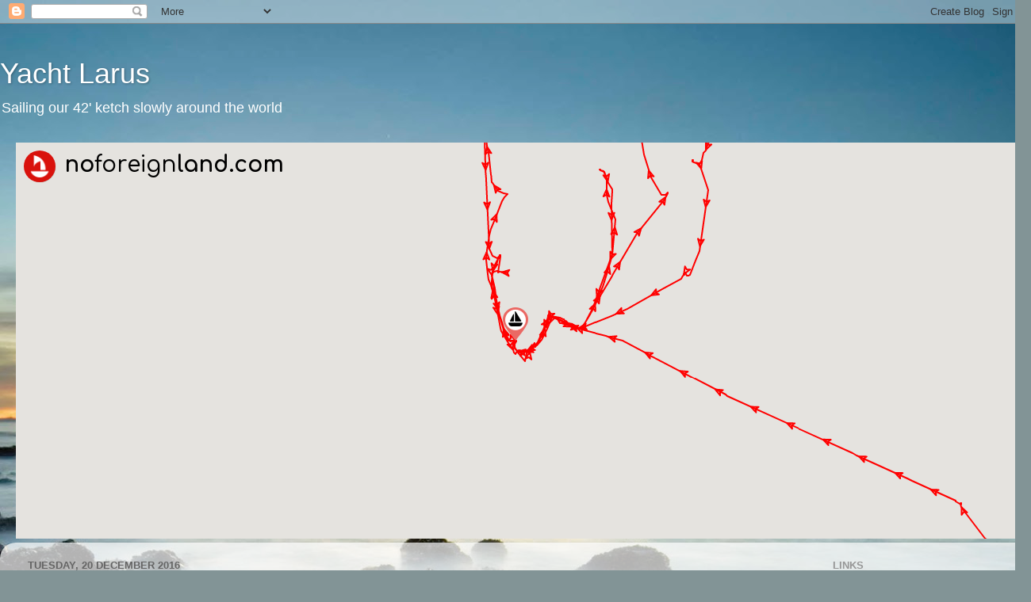

--- FILE ---
content_type: text/html; charset=UTF-8
request_url: http://www.yachtlarus.com/2016/12/
body_size: 14353
content:
<!DOCTYPE html>
<html class='v2' dir='ltr' lang='en-GB'>
<head>
<link href='https://www.blogger.com/static/v1/widgets/335934321-css_bundle_v2.css' rel='stylesheet' type='text/css'/>
<meta content='width=1100' name='viewport'/>
<meta content='text/html; charset=UTF-8' http-equiv='Content-Type'/>
<meta content='blogger' name='generator'/>
<link href='http://www.yachtlarus.com/favicon.ico' rel='icon' type='image/x-icon'/>
<link href='http://www.yachtlarus.com/2016/12/' rel='canonical'/>
<link rel="alternate" type="application/atom+xml" title="Yacht Larus - Atom" href="http://www.yachtlarus.com/feeds/posts/default" />
<link rel="alternate" type="application/rss+xml" title="Yacht Larus - RSS" href="http://www.yachtlarus.com/feeds/posts/default?alt=rss" />
<link rel="service.post" type="application/atom+xml" title="Yacht Larus - Atom" href="https://www.blogger.com/feeds/3513452737709988400/posts/default" />
<!--Can't find substitution for tag [blog.ieCssRetrofitLinks]-->
<meta content='This blog describes the circumnavigation of the sailing ketch Larus.' name='description'/>
<meta content='http://www.yachtlarus.com/2016/12/' property='og:url'/>
<meta content='Yacht Larus' property='og:title'/>
<meta content='This blog describes the circumnavigation of the sailing ketch Larus.' property='og:description'/>
<title>Yacht Larus: December 2016</title>
<style id='page-skin-1' type='text/css'><!--
/*-----------------------------------------------
Blogger Template Style
Name:     Picture Window
Designer: Blogger
URL:      www.blogger.com
----------------------------------------------- */
/* Content
----------------------------------------------- */
body {
font: normal normal 15px Arial, Tahoma, Helvetica, FreeSans, sans-serif;
color: #646464;
background: #829496 url(//themes.googleusercontent.com/image?id=1Bav3n6YtTM44sghc36ZG_h891n4UXxrxpWabDp-uMGw_kJilF5jcm0IQtoM2iS9D_Dbm) no-repeat fixed top center /* Credit: piskunov (http://www.istockphoto.com/googleimages.php?id=9443247&platform=blogger) */;
}
html body .region-inner {
min-width: 0;
max-width: 100%;
width: auto;
}
.content-outer {
font-size: 90%;
}
a:link {
text-decoration:none;
color: #3eaeba;
}
a:visited {
text-decoration:none;
color: #77c8d1;
}
a:hover {
text-decoration:underline;
color: #4afbff;
}
.content-outer {
background: transparent none repeat scroll top left;
-moz-border-radius: 0;
-webkit-border-radius: 0;
-goog-ms-border-radius: 0;
border-radius: 0;
-moz-box-shadow: 0 0 0 rgba(0, 0, 0, .15);
-webkit-box-shadow: 0 0 0 rgba(0, 0, 0, .15);
-goog-ms-box-shadow: 0 0 0 rgba(0, 0, 0, .15);
box-shadow: 0 0 0 rgba(0, 0, 0, .15);
margin: 20px auto;
}
.content-inner {
padding: 0;
}
/* Header
----------------------------------------------- */
.header-outer {
background: rgba(95, 95, 95, 0) none repeat-x scroll top left;
_background-image: none;
color: #ffffff;
-moz-border-radius: 0;
-webkit-border-radius: 0;
-goog-ms-border-radius: 0;
border-radius: 0;
}
.Header img, .Header #header-inner {
-moz-border-radius: 0;
-webkit-border-radius: 0;
-goog-ms-border-radius: 0;
border-radius: 0;
}
.header-inner .Header .titlewrapper,
.header-inner .Header .descriptionwrapper {
padding-left: 0;
padding-right: 0;
}
.Header h1 {
font: normal normal 36px Arial, Tahoma, Helvetica, FreeSans, sans-serif;
text-shadow: 1px 1px 3px rgba(0, 0, 0, 0.3);
}
.Header h1 a {
color: #ffffff;
}
.Header .description {
font-size: 130%;
}
/* Tabs
----------------------------------------------- */
.tabs-inner {
margin: .5em 20px 0;
padding: 0;
}
.tabs-inner .section {
margin: 0;
}
.tabs-inner .widget ul {
padding: 0;
background: rgba(95, 95, 95, 0) none repeat scroll bottom;
-moz-border-radius: 0;
-webkit-border-radius: 0;
-goog-ms-border-radius: 0;
border-radius: 0;
}
.tabs-inner .widget li {
border: none;
}
.tabs-inner .widget li a {
display: inline-block;
padding: .5em 1em;
margin-right: .25em;
color: #ffffff;
font: normal normal 15px Arial, Tahoma, Helvetica, FreeSans, sans-serif;
-moz-border-radius: 10px 10px 0 0;
-webkit-border-top-left-radius: 10px;
-webkit-border-top-right-radius: 10px;
-goog-ms-border-radius: 10px 10px 0 0;
border-radius: 10px 10px 0 0;
background: transparent url(https://resources.blogblog.com/blogblog/data/1kt/transparent/black50.png) repeat scroll top left;
border-right: 1px solid rgba(95, 95, 95, 0);
}
.tabs-inner .widget li:first-child a {
padding-left: 1.25em;
-moz-border-radius-topleft: 10px;
-moz-border-radius-bottomleft: 0;
-webkit-border-top-left-radius: 10px;
-webkit-border-bottom-left-radius: 0;
-goog-ms-border-top-left-radius: 10px;
-goog-ms-border-bottom-left-radius: 0;
border-top-left-radius: 10px;
border-bottom-left-radius: 0;
}
.tabs-inner .widget li.selected a,
.tabs-inner .widget li a:hover {
position: relative;
z-index: 1;
background: rgba(95, 95, 95, 0) url(https://resources.blogblog.com/blogblog/data/1kt/transparent/white80.png) repeat scroll bottom;
color: #3eaeba;
-moz-box-shadow: 0 0 3px rgba(0, 0, 0, .15);
-webkit-box-shadow: 0 0 3px rgba(0, 0, 0, .15);
-goog-ms-box-shadow: 0 0 3px rgba(0, 0, 0, .15);
box-shadow: 0 0 3px rgba(0, 0, 0, .15);
}
/* Headings
----------------------------------------------- */
h2 {
font: bold normal 13px Arial, Tahoma, Helvetica, FreeSans, sans-serif;
text-transform: uppercase;
color: #969696;
margin: .5em 0;
}
/* Main
----------------------------------------------- */
.main-outer {
background: transparent url(https://resources.blogblog.com/blogblog/data/1kt/transparent/white80.png) repeat scroll top left;
-moz-border-radius: 20px 20px 0 0;
-webkit-border-top-left-radius: 20px;
-webkit-border-top-right-radius: 20px;
-webkit-border-bottom-left-radius: 0;
-webkit-border-bottom-right-radius: 0;
-goog-ms-border-radius: 20px 20px 0 0;
border-radius: 20px 20px 0 0;
-moz-box-shadow: 0 1px 3px rgba(0, 0, 0, .15);
-webkit-box-shadow: 0 1px 3px rgba(0, 0, 0, .15);
-goog-ms-box-shadow: 0 1px 3px rgba(0, 0, 0, .15);
box-shadow: 0 1px 3px rgba(0, 0, 0, .15);
}
.main-inner {
padding: 15px 20px 20px;
}
.main-inner .column-center-inner {
padding: 0 0;
}
.main-inner .column-left-inner {
padding-left: 0;
}
.main-inner .column-right-inner {
padding-right: 0;
}
/* Posts
----------------------------------------------- */
h3.post-title {
margin: 0;
font: normal normal 18px Arial, Tahoma, Helvetica, FreeSans, sans-serif;
}
.comments h4 {
margin: 1em 0 0;
font: normal normal 18px Arial, Tahoma, Helvetica, FreeSans, sans-serif;
}
.date-header span {
color: #646464;
}
.post-outer {
background-color: #ffffff;
border: solid 1px #e2e2e2;
-moz-border-radius: 5px;
-webkit-border-radius: 5px;
border-radius: 5px;
-goog-ms-border-radius: 5px;
padding: 15px 20px;
margin: 0 -20px 20px;
}
.post-body {
line-height: 1.4;
font-size: 110%;
position: relative;
}
.post-header {
margin: 0 0 1.5em;
color: #a4a4a4;
line-height: 1.6;
}
.post-footer {
margin: .5em 0 0;
color: #a4a4a4;
line-height: 1.6;
}
#blog-pager {
font-size: 140%
}
#comments .comment-author {
padding-top: 1.5em;
border-top: dashed 1px #ccc;
border-top: dashed 1px rgba(128, 128, 128, .5);
background-position: 0 1.5em;
}
#comments .comment-author:first-child {
padding-top: 0;
border-top: none;
}
.avatar-image-container {
margin: .2em 0 0;
}
/* Comments
----------------------------------------------- */
.comments .comments-content .icon.blog-author {
background-repeat: no-repeat;
background-image: url([data-uri]);
}
.comments .comments-content .loadmore a {
border-top: 1px solid #4afbff;
border-bottom: 1px solid #4afbff;
}
.comments .continue {
border-top: 2px solid #4afbff;
}
/* Widgets
----------------------------------------------- */
.widget ul, .widget #ArchiveList ul.flat {
padding: 0;
list-style: none;
}
.widget ul li, .widget #ArchiveList ul.flat li {
border-top: dashed 1px #ccc;
border-top: dashed 1px rgba(128, 128, 128, .5);
}
.widget ul li:first-child, .widget #ArchiveList ul.flat li:first-child {
border-top: none;
}
.widget .post-body ul {
list-style: disc;
}
.widget .post-body ul li {
border: none;
}
/* Footer
----------------------------------------------- */
.footer-outer {
color:#d2d2d2;
background: transparent url(https://resources.blogblog.com/blogblog/data/1kt/transparent/black50.png) repeat scroll top left;
-moz-border-radius: 0 0 20px 20px;
-webkit-border-top-left-radius: 0;
-webkit-border-top-right-radius: 0;
-webkit-border-bottom-left-radius: 20px;
-webkit-border-bottom-right-radius: 20px;
-goog-ms-border-radius: 0 0 20px 20px;
border-radius: 0 0 20px 20px;
-moz-box-shadow: 0 1px 3px rgba(0, 0, 0, .15);
-webkit-box-shadow: 0 1px 3px rgba(0, 0, 0, .15);
-goog-ms-box-shadow: 0 1px 3px rgba(0, 0, 0, .15);
box-shadow: 0 1px 3px rgba(0, 0, 0, .15);
}
.footer-inner {
padding: 10px 20px 20px;
}
.footer-outer a {
color: #a5f0f0;
}
.footer-outer a:visited {
color: #86ddef;
}
.footer-outer a:hover {
color: #4afbff;
}
.footer-outer .widget h2 {
color: #b3b3b3;
}
/* Mobile
----------------------------------------------- */
html body.mobile {
height: auto;
}
html body.mobile {
min-height: 480px;
background-size: 100% auto;
}
.mobile .body-fauxcolumn-outer {
background: transparent none repeat scroll top left;
}
html .mobile .mobile-date-outer, html .mobile .blog-pager {
border-bottom: none;
background: transparent url(https://resources.blogblog.com/blogblog/data/1kt/transparent/white80.png) repeat scroll top left;
margin-bottom: 10px;
}
.mobile .date-outer {
background: transparent url(https://resources.blogblog.com/blogblog/data/1kt/transparent/white80.png) repeat scroll top left;
}
.mobile .header-outer, .mobile .main-outer,
.mobile .post-outer, .mobile .footer-outer {
-moz-border-radius: 0;
-webkit-border-radius: 0;
-goog-ms-border-radius: 0;
border-radius: 0;
}
.mobile .content-outer,
.mobile .main-outer,
.mobile .post-outer {
background: inherit;
border: none;
}
.mobile .content-outer {
font-size: 100%;
}
.mobile-link-button {
background-color: #3eaeba;
}
.mobile-link-button a:link, .mobile-link-button a:visited {
color: #ffffff;
}
.mobile-index-contents {
color: #646464;
}
.mobile .tabs-inner .PageList .widget-content {
background: rgba(95, 95, 95, 0) url(https://resources.blogblog.com/blogblog/data/1kt/transparent/white80.png) repeat scroll bottom;
color: #3eaeba;
}
.mobile .tabs-inner .PageList .widget-content .pagelist-arrow {
border-left: 1px solid rgba(95, 95, 95, 0);
}

--></style>
<style id='template-skin-1' type='text/css'><!--
body {
min-width: 1300px;
}
.content-outer, .content-fauxcolumn-outer, .region-inner {
min-width: 1300px;
max-width: 1300px;
_width: 1300px;
}
.main-inner .columns {
padding-left: 0px;
padding-right: 260px;
}
.main-inner .fauxcolumn-center-outer {
left: 0px;
right: 260px;
/* IE6 does not respect left and right together */
_width: expression(this.parentNode.offsetWidth -
parseInt("0px") -
parseInt("260px") + 'px');
}
.main-inner .fauxcolumn-left-outer {
width: 0px;
}
.main-inner .fauxcolumn-right-outer {
width: 260px;
}
.main-inner .column-left-outer {
width: 0px;
right: 100%;
margin-left: -0px;
}
.main-inner .column-right-outer {
width: 260px;
margin-right: -260px;
}
#layout {
min-width: 0;
}
#layout .content-outer {
min-width: 0;
width: 800px;
}
#layout .region-inner {
min-width: 0;
width: auto;
}
body#layout div.add_widget {
padding: 8px;
}
body#layout div.add_widget a {
margin-left: 32px;
}
--></style>
<style>
    body {background-image:url(\/\/themes.googleusercontent.com\/image?id=1Bav3n6YtTM44sghc36ZG_h891n4UXxrxpWabDp-uMGw_kJilF5jcm0IQtoM2iS9D_Dbm);}
    
@media (max-width: 200px) { body {background-image:url(\/\/themes.googleusercontent.com\/image?id=1Bav3n6YtTM44sghc36ZG_h891n4UXxrxpWabDp-uMGw_kJilF5jcm0IQtoM2iS9D_Dbm&options=w200);}}
@media (max-width: 400px) and (min-width: 201px) { body {background-image:url(\/\/themes.googleusercontent.com\/image?id=1Bav3n6YtTM44sghc36ZG_h891n4UXxrxpWabDp-uMGw_kJilF5jcm0IQtoM2iS9D_Dbm&options=w400);}}
@media (max-width: 800px) and (min-width: 401px) { body {background-image:url(\/\/themes.googleusercontent.com\/image?id=1Bav3n6YtTM44sghc36ZG_h891n4UXxrxpWabDp-uMGw_kJilF5jcm0IQtoM2iS9D_Dbm&options=w800);}}
@media (max-width: 1200px) and (min-width: 801px) { body {background-image:url(\/\/themes.googleusercontent.com\/image?id=1Bav3n6YtTM44sghc36ZG_h891n4UXxrxpWabDp-uMGw_kJilF5jcm0IQtoM2iS9D_Dbm&options=w1200);}}
/* Last tag covers anything over one higher than the previous max-size cap. */
@media (min-width: 1201px) { body {background-image:url(\/\/themes.googleusercontent.com\/image?id=1Bav3n6YtTM44sghc36ZG_h891n4UXxrxpWabDp-uMGw_kJilF5jcm0IQtoM2iS9D_Dbm&options=w1600);}}
  </style>
<link href='https://www.blogger.com/dyn-css/authorization.css?targetBlogID=3513452737709988400&amp;zx=5158c801-bea6-4e08-b252-7a86342cb514' media='none' onload='if(media!=&#39;all&#39;)media=&#39;all&#39;' rel='stylesheet'/><noscript><link href='https://www.blogger.com/dyn-css/authorization.css?targetBlogID=3513452737709988400&amp;zx=5158c801-bea6-4e08-b252-7a86342cb514' rel='stylesheet'/></noscript>
<meta name='google-adsense-platform-account' content='ca-host-pub-1556223355139109'/>
<meta name='google-adsense-platform-domain' content='blogspot.com'/>

</head>
<body class='loading variant-open'>
<div class='navbar section' id='navbar' name='Navbar'><div class='widget Navbar' data-version='1' id='Navbar1'><script type="text/javascript">
    function setAttributeOnload(object, attribute, val) {
      if(window.addEventListener) {
        window.addEventListener('load',
          function(){ object[attribute] = val; }, false);
      } else {
        window.attachEvent('onload', function(){ object[attribute] = val; });
      }
    }
  </script>
<div id="navbar-iframe-container"></div>
<script type="text/javascript" src="https://apis.google.com/js/platform.js"></script>
<script type="text/javascript">
      gapi.load("gapi.iframes:gapi.iframes.style.bubble", function() {
        if (gapi.iframes && gapi.iframes.getContext) {
          gapi.iframes.getContext().openChild({
              url: 'https://www.blogger.com/navbar/3513452737709988400?origin\x3dhttp://www.yachtlarus.com',
              where: document.getElementById("navbar-iframe-container"),
              id: "navbar-iframe"
          });
        }
      });
    </script><script type="text/javascript">
(function() {
var script = document.createElement('script');
script.type = 'text/javascript';
script.src = '//pagead2.googlesyndication.com/pagead/js/google_top_exp.js';
var head = document.getElementsByTagName('head')[0];
if (head) {
head.appendChild(script);
}})();
</script>
</div></div>
<div class='body-fauxcolumns'>
<div class='fauxcolumn-outer body-fauxcolumn-outer'>
<div class='cap-top'>
<div class='cap-left'></div>
<div class='cap-right'></div>
</div>
<div class='fauxborder-left'>
<div class='fauxborder-right'></div>
<div class='fauxcolumn-inner'>
</div>
</div>
<div class='cap-bottom'>
<div class='cap-left'></div>
<div class='cap-right'></div>
</div>
</div>
</div>
<div class='content'>
<div class='content-fauxcolumns'>
<div class='fauxcolumn-outer content-fauxcolumn-outer'>
<div class='cap-top'>
<div class='cap-left'></div>
<div class='cap-right'></div>
</div>
<div class='fauxborder-left'>
<div class='fauxborder-right'></div>
<div class='fauxcolumn-inner'>
</div>
</div>
<div class='cap-bottom'>
<div class='cap-left'></div>
<div class='cap-right'></div>
</div>
</div>
</div>
<div class='content-outer'>
<div class='content-cap-top cap-top'>
<div class='cap-left'></div>
<div class='cap-right'></div>
</div>
<div class='fauxborder-left content-fauxborder-left'>
<div class='fauxborder-right content-fauxborder-right'></div>
<div class='content-inner'>
<header>
<div class='header-outer'>
<div class='header-cap-top cap-top'>
<div class='cap-left'></div>
<div class='cap-right'></div>
</div>
<div class='fauxborder-left header-fauxborder-left'>
<div class='fauxborder-right header-fauxborder-right'></div>
<div class='region-inner header-inner'>
<div class='header section' id='header' name='Header'><div class='widget Header' data-version='1' id='Header1'>
<div id='header-inner'>
<div class='titlewrapper'>
<h1 class='title'>
<a href='http://www.yachtlarus.com/'>
Yacht Larus
</a>
</h1>
</div>
<div class='descriptionwrapper'>
<p class='description'><span>Sailing our 42' ketch slowly around the world</span></p>
</div>
</div>
</div></div>
</div>
</div>
<div class='header-cap-bottom cap-bottom'>
<div class='cap-left'></div>
<div class='cap-right'></div>
</div>
</div>
</header>
<div class='tabs-outer'>
<div class='tabs-cap-top cap-top'>
<div class='cap-left'></div>
<div class='cap-right'></div>
</div>
<div class='fauxborder-left tabs-fauxborder-left'>
<div class='fauxborder-right tabs-fauxborder-right'></div>
<div class='region-inner tabs-inner'>
<div class='tabs section' id='crosscol' name='Cross-column'><div class='widget HTML' data-version='1' id='HTML1'>
<h2 class='title'>Where are we</h2>
<div class='widget-content'>
<iframe src="https://www.noforeignland.com/home/embed/map/show/4887954260492288/10/on/roadmap/" width="100%" height="500" scrolling="yes" class="iframe-class" frameborder="0"></iframe>
</div>
<div class='clear'></div>
</div></div>
<div class='tabs no-items section' id='crosscol-overflow' name='Cross-Column 2'></div>
</div>
</div>
<div class='tabs-cap-bottom cap-bottom'>
<div class='cap-left'></div>
<div class='cap-right'></div>
</div>
</div>
<div class='main-outer'>
<div class='main-cap-top cap-top'>
<div class='cap-left'></div>
<div class='cap-right'></div>
</div>
<div class='fauxborder-left main-fauxborder-left'>
<div class='fauxborder-right main-fauxborder-right'></div>
<div class='region-inner main-inner'>
<div class='columns fauxcolumns'>
<div class='fauxcolumn-outer fauxcolumn-center-outer'>
<div class='cap-top'>
<div class='cap-left'></div>
<div class='cap-right'></div>
</div>
<div class='fauxborder-left'>
<div class='fauxborder-right'></div>
<div class='fauxcolumn-inner'>
</div>
</div>
<div class='cap-bottom'>
<div class='cap-left'></div>
<div class='cap-right'></div>
</div>
</div>
<div class='fauxcolumn-outer fauxcolumn-left-outer'>
<div class='cap-top'>
<div class='cap-left'></div>
<div class='cap-right'></div>
</div>
<div class='fauxborder-left'>
<div class='fauxborder-right'></div>
<div class='fauxcolumn-inner'>
</div>
</div>
<div class='cap-bottom'>
<div class='cap-left'></div>
<div class='cap-right'></div>
</div>
</div>
<div class='fauxcolumn-outer fauxcolumn-right-outer'>
<div class='cap-top'>
<div class='cap-left'></div>
<div class='cap-right'></div>
</div>
<div class='fauxborder-left'>
<div class='fauxborder-right'></div>
<div class='fauxcolumn-inner'>
</div>
</div>
<div class='cap-bottom'>
<div class='cap-left'></div>
<div class='cap-right'></div>
</div>
</div>
<!-- corrects IE6 width calculation -->
<div class='columns-inner'>
<div class='column-center-outer'>
<div class='column-center-inner'>
<div class='main section' id='main' name='Main'><div class='widget Blog' data-version='1' id='Blog1'>
<div class='blog-posts hfeed'>

          <div class="date-outer">
        
<h2 class='date-header'><span>Tuesday, 20 December 2016</span></h2>

          <div class="date-posts">
        
<div class='post-outer'>
<div class='post hentry uncustomized-post-template' itemprop='blogPost' itemscope='itemscope' itemtype='http://schema.org/BlogPosting'>
<meta content='https://blogger.googleusercontent.com/img/b/R29vZ2xl/AVvXsEg7UyrhR2ub_l4L1re1BD4ADLRgxo_RgWYnv4NqXgQ2GpzxxPbFdPCXEdPkoME2pv8bX0Eg1YH53EGCPzzgZ-gxJl7Thk1EFU04pysVkWK38QP3HZGtxaRyKO6szUWY-_8X-9b1iBNeCoo/s320/P1090932+%25282%2529.JPG' itemprop='image_url'/>
<meta content='3513452737709988400' itemprop='blogId'/>
<meta content='8270319216896440175' itemprop='postId'/>
<a name='8270319216896440175'></a>
<h3 class='post-title entry-title' itemprop='name'>
<a href='http://www.yachtlarus.com/2016/12/hanging-out-in-guyana.html'>Hanging out in Guyana</a>
</h3>
<div class='post-header'>
<div class='post-header-line-1'></div>
</div>
<div class='post-body entry-content' id='post-body-8270319216896440175' itemprop='articleBody'>
<br />
A brief note to say we are still in Antigua. There isn't much to say as it's a little 'same old, same old' though we do like being here.&nbsp; Familiar is good too. In a nut shell - We're anchored in Falmouth Harbour,&nbsp;I worked a charter, Tim scraped and varnished, and the Christmas winds have kicked in.&nbsp; We've had strong winds and squally showers over the weekend and the general trend is for more moderate winds and squally showers for the foreseeable future.&nbsp; It will be great for when we start heading West&nbsp;to the British Virgin Islands in the next week or so to help some friends move their boat. Then it will be onward to the US Virgin Islands to await the arrival of my sister in January.<br />
<br />
Time and Wi-Fi are critical to blog updating and if you don't hear from us for a while, it could be one or&nbsp;the other, but right now we have both, so back we go to Guyana.<br />
<br />
<b>Hanging out in Guyana</b><br />
<br />
Life slows down dramatically at anchor but there&nbsp;was still lots to do.<br />
<br />
Provisioning was still an adventure as the nearest town, Bartica, was 4 miles down river.&nbsp; Bartica can be seen from the anchorage on to the left of the photo.&nbsp; Between the distance and the current, it wasn't feasible to use our&nbsp;dinghy with its little&nbsp;5hp outboard, and we'd either hitch a ride with one of the more powerful ribs or for a change of scene and to get our provisioning into our fridge or freezer more quickly, we'd up anchor and re-anchor off Bartica.<br />
<br />
Anchoring in a tidal river is an interesting experience. The Essequibo River was quite fast flowing with&nbsp;the&nbsp;affect of the tide&nbsp;with a current of around 2 knots.&nbsp; The fresh river water and the salty sea water don't readily mix and at the turn of tide eddies would swirl around us as Larus changed direction&nbsp;to face up or down stream depending on the state of the tide. <br />
<br />
With the prevailing winds were from the East,&nbsp;we were given an experience you don't often get at anchor. Normally anchorages have calm areas of water and its the wind rather than the current that chooses your direction.&nbsp; It was so refreshing to have the wind blowing directly into the main hatch and the hatch over our berth.&nbsp; <br />
<br />
We found it quite impressive that although we were 20 miles inland, we were&nbsp;still experiencing more than a metre of tide.&nbsp; Rocks and boulders would reappear and disappear with every turn of the tide.&nbsp; Those who work in boats here learn the river as apprentices over a period of years.&nbsp; <br />
<br />
<a href="https://blogger.googleusercontent.com/img/b/R29vZ2xl/AVvXsEg7UyrhR2ub_l4L1re1BD4ADLRgxo_RgWYnv4NqXgQ2GpzxxPbFdPCXEdPkoME2pv8bX0Eg1YH53EGCPzzgZ-gxJl7Thk1EFU04pysVkWK38QP3HZGtxaRyKO6szUWY-_8X-9b1iBNeCoo/s1600/P1090932+%25282%2529.JPG" imageanchor="1"><img border="0" height="240" src="https://blogger.googleusercontent.com/img/b/R29vZ2xl/AVvXsEg7UyrhR2ub_l4L1re1BD4ADLRgxo_RgWYnv4NqXgQ2GpzxxPbFdPCXEdPkoME2pv8bX0Eg1YH53EGCPzzgZ-gxJl7Thk1EFU04pysVkWK38QP3HZGtxaRyKO6szUWY-_8X-9b1iBNeCoo/s320/P1090932+%25282%2529.JPG" width="320" />&nbsp;</a> <a href="https://blogger.googleusercontent.com/img/b/R29vZ2xl/AVvXsEhriamJk9Tlb2VgMJqjNSSrl-w3N6wDyiNxRjaDUOsNW5yq77dz6ZMtuxgznfY0r9osCwo-rKuWJ_GtEmKOfCWpha8UtlemP2kXUNaHwD0nl4rL5AG8MzAwY8_jSZzzIOtf5huDQzi_UHI/s1600/P1090941+%25282%2529.JPG" imageanchor="1"><img border="0" height="281" src="https://blogger.googleusercontent.com/img/b/R29vZ2xl/AVvXsEhriamJk9Tlb2VgMJqjNSSrl-w3N6wDyiNxRjaDUOsNW5yq77dz6ZMtuxgznfY0r9osCwo-rKuWJ_GtEmKOfCWpha8UtlemP2kXUNaHwD0nl4rL5AG8MzAwY8_jSZzzIOtf5huDQzi_UHI/s400/P1090941+%25282%2529.JPG" width="400" /></a>&nbsp;&nbsp; <a href="https://blogger.googleusercontent.com/img/b/R29vZ2xl/AVvXsEiBZlbA8-NFRJm1As0h2itlLwjPtpqEeqojhz8qgeJV6wkoXixLfQMyTSasoGV4P8tY4VwLPinaLmsjoZcTvYZdhbGO3C7rRbJHaH6axaP2sazdP8fGl4Zzars5nzXQuCZ862yAvAONm9A/s1600/P1090951+%25282%2529.JPG" imageanchor="1"><img border="0" height="150" src="https://blogger.googleusercontent.com/img/b/R29vZ2xl/AVvXsEiBZlbA8-NFRJm1As0h2itlLwjPtpqEeqojhz8qgeJV6wkoXixLfQMyTSasoGV4P8tY4VwLPinaLmsjoZcTvYZdhbGO3C7rRbJHaH6axaP2sazdP8fGl4Zzars5nzXQuCZ862yAvAONm9A/s200/P1090951+%25282%2529.JPG" style="cursor: move;" width="200" /></a><br />
<br />
<div class="separator" style="clear: both; text-align: center;">
</div>
We often went in convoy because for a quick trip the boats need to be kept light. Because of the shallow draft of the ribs we were able to take a different route to Bartica, which took us between islands and closer to the rainforest.&nbsp; Howler Monkeys and parrots were spotted in the canopy but unfortunately not by us.<br />
<br />
<a href="https://blogger.googleusercontent.com/img/b/R29vZ2xl/AVvXsEhHxHccWJH9UzavpCLUJ8rEKuhq3_qU0ilHzraNlBi2woOu8hVVfai6F2f3iUt0PQmqdlio6i_BNYKirlGXudDu0M933xf0KgVhzm4TNm1osnFC3_m65IP09-q6-WXyn6sI6-yMWkO7c0g/s1600/P1090946+%25282%2529.JPG" imageanchor="1"><img border="0" height="300" src="https://blogger.googleusercontent.com/img/b/R29vZ2xl/AVvXsEhHxHccWJH9UzavpCLUJ8rEKuhq3_qU0ilHzraNlBi2woOu8hVVfai6F2f3iUt0PQmqdlio6i_BNYKirlGXudDu0M933xf0KgVhzm4TNm1osnFC3_m65IP09-q6-WXyn6sI6-yMWkO7c0g/s400/P1090946+%25282%2529.JPG" width="400" /></a>&nbsp;&nbsp; <a href="https://blogger.googleusercontent.com/img/b/R29vZ2xl/AVvXsEhT0euCI29z6WFgq0-WTU3SoH_I1T9v5RgwvkCQdqiKRLDlfdV97z_N0Cm9p6nSDcANhN2aW-aLz9sZmEQMnxzn6rAgt7zpL4jdPPCWDzeUVw8bOkskjgYAnDFGoenvcDX7SSjqzxerXyE/s1600/P1090948+%25282%2529.JPG" imageanchor="1"><img border="0" height="640" src="https://blogger.googleusercontent.com/img/b/R29vZ2xl/AVvXsEhT0euCI29z6WFgq0-WTU3SoH_I1T9v5RgwvkCQdqiKRLDlfdV97z_N0Cm9p6nSDcANhN2aW-aLz9sZmEQMnxzn6rAgt7zpL4jdPPCWDzeUVw8bOkskjgYAnDFGoenvcDX7SSjqzxerXyE/s640/P1090948+%25282%2529.JPG" width="480" /></a><br />
<br />
Travelling with others also gets both Tim and I in the same photo for a change.&nbsp; Here we are outside and then inside the Bartica Market.&nbsp; Apples and carrots the were some of our most expensive purchases.&nbsp;&nbsp;Local fruit like pineapples were much cheaper, but because&nbsp;the tropical fruit and veg are more seasonal, there can be less choice&nbsp;so apples and carrots are appreciated.&nbsp; <br />
<br />
In the markets we&nbsp;find fruits and veg that we're not familiar with or aren't what we expect.&nbsp; For example we've been brought up with great big sweet juicy citrus fruits, which have had a lot of money thrown at&nbsp;their development.&nbsp; In countries with less resources to combat the drought/heat/pests, you will get different varieties that sometimes can't match up to what we're used to.&nbsp; We were sold or given a citrus fruit called Portugals and we've had them in Trinidad and tried them again&nbsp;here in Guyana.&nbsp; 'Sweet, sweet,' the vendor says, but to us they were&nbsp; a little dry, seedy&nbsp;and not very sweet.&nbsp; I was disappointed, but not with the fruit,&nbsp;more in my inability to&nbsp;enjoy it for what it was.<br />
<br />
&nbsp; <a href="https://blogger.googleusercontent.com/img/b/R29vZ2xl/AVvXsEgpu6cDEM6vZGpUv8kg3RW9HhqOR3xbHTiEz3-Im58TgHZLwCsBRm-3heh5UsfBt8QPQqZpvN4s3ggY43xlXpwhIZ8_c2pfbCsaWGmSPkWjMoPs9UeBneNWH6ULbApf9afgDMA9lUtcVEU/s1600/P1090964+%25283%2529.JPG" imageanchor="1"><img border="0" height="150" src="https://blogger.googleusercontent.com/img/b/R29vZ2xl/AVvXsEgpu6cDEM6vZGpUv8kg3RW9HhqOR3xbHTiEz3-Im58TgHZLwCsBRm-3heh5UsfBt8QPQqZpvN4s3ggY43xlXpwhIZ8_c2pfbCsaWGmSPkWjMoPs9UeBneNWH6ULbApf9afgDMA9lUtcVEU/s200/P1090964+%25283%2529.JPG" width="200" /></a><a href="https://blogger.googleusercontent.com/img/b/R29vZ2xl/AVvXsEjLl3qFmZZ0qqFFD5p-70GL7PzBDHF6nTIeHtRH7sKDexqLYtRVQ4QFBQHLShBWH3q0krTL6wf8_w_nu5bU1st1sx-tsAnzfni3GBEqEMxxHCwH7pyn_qTNmGB1xFq-bZBJjrlSMuuH50Y/s1600/P1090965+%25282%2529.JPG" imageanchor="1"><img border="0" height="150" src="https://blogger.googleusercontent.com/img/b/R29vZ2xl/AVvXsEjLl3qFmZZ0qqFFD5p-70GL7PzBDHF6nTIeHtRH7sKDexqLYtRVQ4QFBQHLShBWH3q0krTL6wf8_w_nu5bU1st1sx-tsAnzfni3GBEqEMxxHCwH7pyn_qTNmGB1xFq-bZBJjrlSMuuH50Y/s200/P1090965+%25282%2529.JPG" width="200" /></a><img border="0" height="150" src="https://blogger.googleusercontent.com/img/b/R29vZ2xl/AVvXsEgPw-3G0mrUK4UPUJUoxgLna19F1ZpOY60mLew9oXuCyM0h7R1UkkGzJ_TsYcf5o6eaugyVi4LIrbcfZqj5LzEwvHIEv3KOcR97YXYj3f3Kcsy_Rp3pEANIHZKyD8T6T6xJTaNvqoSfq0E/s200/P1090967+%25282%2529.JPG" width="200" /><a href="https://blogger.googleusercontent.com/img/b/R29vZ2xl/AVvXsEhJ-cTcL_OgBWodN30KDcjssPNn3r9X9Idna20xxtgCpobxugxLUpz4nqOryrrv2Yp70EgwQuujukVxF8vyMds8_60PUAMpJBDH0QwhJmBftSPeby82DxONOLBXAdvqD6aesx9QG2pXLps/s1600/P1090968+%25282%2529.JPG" imageanchor="1"><img border="0" height="200" src="https://blogger.googleusercontent.com/img/b/R29vZ2xl/AVvXsEhJ-cTcL_OgBWodN30KDcjssPNn3r9X9Idna20xxtgCpobxugxLUpz4nqOryrrv2Yp70EgwQuujukVxF8vyMds8_60PUAMpJBDH0QwhJmBftSPeby82DxONOLBXAdvqD6aesx9QG2pXLps/s200/P1090968+%25282%2529.JPG" width="150" /></a><a href="https://blogger.googleusercontent.com/img/b/R29vZ2xl/AVvXsEhRFYA3HxdsKpI9uSbs-Aw2NkEHrr71E4GgRMciHriSrl66jFiZETQkFX2RVXu-T057QORsCtaV63FEUj3Js87Py_G_E7xDkrBnoKpFtHi4UAq7-llB1P6exLx-DhvOpIZ-L_bZYiCLOhs/s1600/P1090974+%25283%2529.JPG" imageanchor="1"><img border="0" height="150" src="https://blogger.googleusercontent.com/img/b/R29vZ2xl/AVvXsEhRFYA3HxdsKpI9uSbs-Aw2NkEHrr71E4GgRMciHriSrl66jFiZETQkFX2RVXu-T057QORsCtaV63FEUj3Js87Py_G_E7xDkrBnoKpFtHi4UAq7-llB1P6exLx-DhvOpIZ-L_bZYiCLOhs/s200/P1090974+%25283%2529.JPG" width="200" /></a><br />
<br />
The local water taxi depot; a glimpse of the problem of rubbish disposal in Guyana; A General Hardware Store with a wild west twist; backyards and front yards. <br />
<br />
It really is nice to be somewhere new and experiencing it for the first time.<br />
<br />
One thing I like here is that the take-away food containers are compressed paper with a thin coating of plastic on the inside.&nbsp; Most places in the Caribbean use Styrofoam containers and you see them everywhere - on the beaches, road side, and floating past at when anchor. On our way north, there had been torrential rain and after the water was full of floating rubbish that had been washed out to sea.&nbsp; It is disappointing to see, but recycling programs are expensive and these are small and often not very affluent countries.<br />
<br />
Back on Larus there were all sorts of ways to keep busy.<br />
<br />
<br />
<a href="https://blogger.googleusercontent.com/img/b/R29vZ2xl/AVvXsEgyg-7hyphenhyphenKDwuyP0rVSsFn9AA0skh9CrS-_qs3e7_8E9GNQd8G3MoYnKqijsUYd_Y0FcD_7ScNfM9Nk5V7aT16dPKrZdvYZHz_sMqNJ0SNIMLPTYmHSg23oBMcIsADJHH3N_eqmzEzTDg54/s1600/P1090975+%25283%2529.JPG" imageanchor="1"><img border="0" height="240" src="https://blogger.googleusercontent.com/img/b/R29vZ2xl/AVvXsEgyg-7hyphenhyphenKDwuyP0rVSsFn9AA0skh9CrS-_qs3e7_8E9GNQd8G3MoYnKqijsUYd_Y0FcD_7ScNfM9Nk5V7aT16dPKrZdvYZHz_sMqNJ0SNIMLPTYmHSg23oBMcIsADJHH3N_eqmzEzTDg54/s320/P1090975+%25283%2529.JPG" width="320" /></a><a href="https://blogger.googleusercontent.com/img/b/R29vZ2xl/AVvXsEgb4TECjUCnriUQDZhIKlQbHKWk2B0LHg-jWe3xj_trtaET6EleQm2DjydqA5TRQE_27NsTrHDmtSX_KCicr3OQOLq61y6AZ6aYc6VWzevNoy9I_JEr1wCpOJWoL5_1wQme5LcI_43BOVA/s1600/P1090976+%25282%2529.JPG" imageanchor="1"><img border="0" height="212" src="https://blogger.googleusercontent.com/img/b/R29vZ2xl/AVvXsEgb4TECjUCnriUQDZhIKlQbHKWk2B0LHg-jWe3xj_trtaET6EleQm2DjydqA5TRQE_27NsTrHDmtSX_KCicr3OQOLq61y6AZ6aYc6VWzevNoy9I_JEr1wCpOJWoL5_1wQme5LcI_43BOVA/s320/P1090976+%25282%2529.JPG" width="320" /></a><a href="https://blogger.googleusercontent.com/img/b/R29vZ2xl/AVvXsEh9VQd_mCFZPalwe8XNcST__XW4HcT4Ksqo-Kjk4-Dz6i1ftgi_X2K6jMEyzN2JaBBNosZ8G14c77u7yT4fdaVDtloZ2l-DT1UI4PqUm20qt6Zu6xX77JcQBM6FP_x4XlbMht8qYAEBHjs/s1600/P1090977+%25282%2529.JPG" imageanchor="1"><img border="0" height="240" src="https://blogger.googleusercontent.com/img/b/R29vZ2xl/AVvXsEh9VQd_mCFZPalwe8XNcST__XW4HcT4Ksqo-Kjk4-Dz6i1ftgi_X2K6jMEyzN2JaBBNosZ8G14c77u7yT4fdaVDtloZ2l-DT1UI4PqUm20qt6Zu6xX77JcQBM6FP_x4XlbMht8qYAEBHjs/s320/P1090977+%25282%2529.JPG" width="320" /></a><br />
<br />
We could watch the very occasional plane land at the <a href="http://baganara.net/" target="_blank">Baganara Island Resort</a>.&nbsp; <br />
<br />
<a href="https://blogger.googleusercontent.com/img/b/R29vZ2xl/AVvXsEgncY5VynPs5MWb-5ae6E81e4xeaibptD9RYfiQqEM541V25vnSxfIRyI9PjVZCN3lYTIIIwyE9X8q2MJQwXl0irheLzPSGdcFCRDoUcYGhe3W2aRlW2lNB847boMrU4lUoGyAU5HlK5ag/s1600/P1090980+%25282%2529.JPG" imageanchor="1" style="clear: left; float: left; margin-bottom: 1em; margin-right: 1em;"><img border="0" height="240" src="https://blogger.googleusercontent.com/img/b/R29vZ2xl/AVvXsEgncY5VynPs5MWb-5ae6E81e4xeaibptD9RYfiQqEM541V25vnSxfIRyI9PjVZCN3lYTIIIwyE9X8q2MJQwXl0irheLzPSGdcFCRDoUcYGhe3W2aRlW2lNB847boMrU4lUoGyAU5HlK5ag/s320/P1090980+%25282%2529.JPG" width="320" /></a>We could (and did) do lots of chores, but not many are worth mentioning.<br />
<br />
This is a favourite hat given to me by Patrick on Foxfire,&nbsp;one of the first people Tim and I met on our arrival in the Caribbean back in 2013. <br />
<br />
It's a great hat&nbsp;-&nbsp;wide brimmed and light, and the straw lets the wind through so its slow to blow off your head and cool wear.&nbsp; It had begun to show its age and with a little of old cockpit fabric given to us by David and Donna on Merlin, I fixed it up like new.&nbsp; <br />
<br />
As a beginner seamstress, I was quite chuffed with the solution and the result, and Patrick's hat will see many more years of happy use.<br />
<br />
<div class="separator" style="clear: both; text-align: center;">
<a href="https://blogger.googleusercontent.com/img/b/R29vZ2xl/AVvXsEhBjhhV98TJY5wTogvK31kdzONqBa2popr_Gb4icWKKhro4uupCKaiT3KfsqFMVIpcvBUVzq8alY8N25p3Plh4cZJnbjEFRGlPekehZzETz5BcTbfDAkuUW4VqIPpt6RD3SABhc_4bdQkg/s1600/P1090982+%25282%2529.JPG" imageanchor="1" style="margin-left: 1em; margin-right: 1em;"><img border="0" height="229" src="https://blogger.googleusercontent.com/img/b/R29vZ2xl/AVvXsEhBjhhV98TJY5wTogvK31kdzONqBa2popr_Gb4icWKKhro4uupCKaiT3KfsqFMVIpcvBUVzq8alY8N25p3Plh4cZJnbjEFRGlPekehZzETz5BcTbfDAkuUW4VqIPpt6RD3SABhc_4bdQkg/s640/P1090982+%25282%2529.JPG" width="640" /></a></div>
<br />
And come sunset, its quite nice to sit and watch others at work.<br />
<br />
<br />
<div style='clear: both;'></div>
</div>
<div class='post-footer'>
<div class='post-footer-line post-footer-line-1'>
<span class='post-author vcard'>
Posted by
<span class='fn' itemprop='author' itemscope='itemscope' itemtype='http://schema.org/Person'>
<meta content='https://www.blogger.com/profile/01106102468926355782' itemprop='url'/>
<a class='g-profile' href='https://www.blogger.com/profile/01106102468926355782' rel='author' title='author profile'>
<span itemprop='name'>Yachtlarus</span>
</a>
</span>
</span>
<span class='post-timestamp'>
at
<meta content='http://www.yachtlarus.com/2016/12/hanging-out-in-guyana.html' itemprop='url'/>
<a class='timestamp-link' href='http://www.yachtlarus.com/2016/12/hanging-out-in-guyana.html' rel='bookmark' title='permanent link'><abbr class='published' itemprop='datePublished' title='2016-12-20T14:34:00-04:00'>14:34</abbr></a>
</span>
<span class='post-comment-link'>
<a class='comment-link' href='http://www.yachtlarus.com/2016/12/hanging-out-in-guyana.html#comment-form' onclick=''>
1 comment:
  </a>
</span>
<span class='post-icons'>
<span class='item-control blog-admin pid-1356467113'>
<a href='https://www.blogger.com/post-edit.g?blogID=3513452737709988400&postID=8270319216896440175&from=pencil' title='Edit Post'>
<img alt='' class='icon-action' height='18' src='https://resources.blogblog.com/img/icon18_edit_allbkg.gif' width='18'/>
</a>
</span>
</span>
<div class='post-share-buttons goog-inline-block'>
<a class='goog-inline-block share-button sb-email' href='https://www.blogger.com/share-post.g?blogID=3513452737709988400&postID=8270319216896440175&target=email' target='_blank' title='Email This'><span class='share-button-link-text'>Email This</span></a><a class='goog-inline-block share-button sb-blog' href='https://www.blogger.com/share-post.g?blogID=3513452737709988400&postID=8270319216896440175&target=blog' onclick='window.open(this.href, "_blank", "height=270,width=475"); return false;' target='_blank' title='BlogThis!'><span class='share-button-link-text'>BlogThis!</span></a><a class='goog-inline-block share-button sb-twitter' href='https://www.blogger.com/share-post.g?blogID=3513452737709988400&postID=8270319216896440175&target=twitter' target='_blank' title='Share to X'><span class='share-button-link-text'>Share to X</span></a><a class='goog-inline-block share-button sb-facebook' href='https://www.blogger.com/share-post.g?blogID=3513452737709988400&postID=8270319216896440175&target=facebook' onclick='window.open(this.href, "_blank", "height=430,width=640"); return false;' target='_blank' title='Share to Facebook'><span class='share-button-link-text'>Share to Facebook</span></a><a class='goog-inline-block share-button sb-pinterest' href='https://www.blogger.com/share-post.g?blogID=3513452737709988400&postID=8270319216896440175&target=pinterest' target='_blank' title='Share to Pinterest'><span class='share-button-link-text'>Share to Pinterest</span></a>
</div>
</div>
<div class='post-footer-line post-footer-line-2'>
<span class='post-labels'>
</span>
</div>
<div class='post-footer-line post-footer-line-3'>
<span class='post-location'>
</span>
</div>
</div>
</div>
</div>

        </div></div>
      
</div>
<div class='blog-pager' id='blog-pager'>
<span id='blog-pager-newer-link'>
<a class='blog-pager-newer-link' href='http://www.yachtlarus.com/search?updated-max=2017-06-08T19:11:00-04:00&max-results=7&reverse-paginate=true' id='Blog1_blog-pager-newer-link' title='Newer Posts'>Newer Posts</a>
</span>
<span id='blog-pager-older-link'>
<a class='blog-pager-older-link' href='http://www.yachtlarus.com/search?updated-max=2016-12-20T14:34:00-04:00&max-results=7' id='Blog1_blog-pager-older-link' title='Older Posts'>Older Posts</a>
</span>
<a class='home-link' href='http://www.yachtlarus.com/'>Home</a>
</div>
<div class='clear'></div>
<div class='blog-feeds'>
<div class='feed-links'>
Subscribe to:
<a class='feed-link' href='http://www.yachtlarus.com/feeds/posts/default' target='_blank' type='application/atom+xml'>Comments (Atom)</a>
</div>
</div>
</div></div>
</div>
</div>
<div class='column-left-outer'>
<div class='column-left-inner'>
<aside>
</aside>
</div>
</div>
<div class='column-right-outer'>
<div class='column-right-inner'>
<aside>
<div class='sidebar section' id='sidebar-right-1'><div class='widget LinkList' data-version='1' id='LinkList1'>
<h2>Links</h2>
<div class='widget-content'>
<ul>
<li><a href='http://www.sailblogs.com/member/yachtlarus'>Click here to see our previous blog from May 2012 until May 2016</a></li>
</ul>
<div class='clear'></div>
</div>
</div><div class='widget BlogArchive' data-version='1' id='BlogArchive1'>
<h2>Blog Archive</h2>
<div class='widget-content'>
<div id='ArchiveList'>
<div id='BlogArchive1_ArchiveList'>
<ul class='hierarchy'>
<li class='archivedate collapsed'>
<a class='toggle' href='javascript:void(0)'>
<span class='zippy'>

        &#9658;&#160;
      
</span>
</a>
<a class='post-count-link' href='http://www.yachtlarus.com/2025/'>
2025
</a>
<span class='post-count' dir='ltr'>(3)</span>
<ul class='hierarchy'>
<li class='archivedate collapsed'>
<a class='toggle' href='javascript:void(0)'>
<span class='zippy'>

        &#9658;&#160;
      
</span>
</a>
<a class='post-count-link' href='http://www.yachtlarus.com/2025/12/'>
December
</a>
<span class='post-count' dir='ltr'>(3)</span>
</li>
</ul>
</li>
</ul>
<ul class='hierarchy'>
<li class='archivedate collapsed'>
<a class='toggle' href='javascript:void(0)'>
<span class='zippy'>

        &#9658;&#160;
      
</span>
</a>
<a class='post-count-link' href='http://www.yachtlarus.com/2024/'>
2024
</a>
<span class='post-count' dir='ltr'>(6)</span>
<ul class='hierarchy'>
<li class='archivedate collapsed'>
<a class='toggle' href='javascript:void(0)'>
<span class='zippy'>

        &#9658;&#160;
      
</span>
</a>
<a class='post-count-link' href='http://www.yachtlarus.com/2024/09/'>
September
</a>
<span class='post-count' dir='ltr'>(1)</span>
</li>
</ul>
<ul class='hierarchy'>
<li class='archivedate collapsed'>
<a class='toggle' href='javascript:void(0)'>
<span class='zippy'>

        &#9658;&#160;
      
</span>
</a>
<a class='post-count-link' href='http://www.yachtlarus.com/2024/07/'>
July
</a>
<span class='post-count' dir='ltr'>(5)</span>
</li>
</ul>
</li>
</ul>
<ul class='hierarchy'>
<li class='archivedate collapsed'>
<a class='toggle' href='javascript:void(0)'>
<span class='zippy'>

        &#9658;&#160;
      
</span>
</a>
<a class='post-count-link' href='http://www.yachtlarus.com/2023/'>
2023
</a>
<span class='post-count' dir='ltr'>(23)</span>
<ul class='hierarchy'>
<li class='archivedate collapsed'>
<a class='toggle' href='javascript:void(0)'>
<span class='zippy'>

        &#9658;&#160;
      
</span>
</a>
<a class='post-count-link' href='http://www.yachtlarus.com/2023/12/'>
December
</a>
<span class='post-count' dir='ltr'>(2)</span>
</li>
</ul>
<ul class='hierarchy'>
<li class='archivedate collapsed'>
<a class='toggle' href='javascript:void(0)'>
<span class='zippy'>

        &#9658;&#160;
      
</span>
</a>
<a class='post-count-link' href='http://www.yachtlarus.com/2023/11/'>
November
</a>
<span class='post-count' dir='ltr'>(1)</span>
</li>
</ul>
<ul class='hierarchy'>
<li class='archivedate collapsed'>
<a class='toggle' href='javascript:void(0)'>
<span class='zippy'>

        &#9658;&#160;
      
</span>
</a>
<a class='post-count-link' href='http://www.yachtlarus.com/2023/10/'>
October
</a>
<span class='post-count' dir='ltr'>(1)</span>
</li>
</ul>
<ul class='hierarchy'>
<li class='archivedate collapsed'>
<a class='toggle' href='javascript:void(0)'>
<span class='zippy'>

        &#9658;&#160;
      
</span>
</a>
<a class='post-count-link' href='http://www.yachtlarus.com/2023/09/'>
September
</a>
<span class='post-count' dir='ltr'>(1)</span>
</li>
</ul>
<ul class='hierarchy'>
<li class='archivedate collapsed'>
<a class='toggle' href='javascript:void(0)'>
<span class='zippy'>

        &#9658;&#160;
      
</span>
</a>
<a class='post-count-link' href='http://www.yachtlarus.com/2023/08/'>
August
</a>
<span class='post-count' dir='ltr'>(3)</span>
</li>
</ul>
<ul class='hierarchy'>
<li class='archivedate collapsed'>
<a class='toggle' href='javascript:void(0)'>
<span class='zippy'>

        &#9658;&#160;
      
</span>
</a>
<a class='post-count-link' href='http://www.yachtlarus.com/2023/07/'>
July
</a>
<span class='post-count' dir='ltr'>(4)</span>
</li>
</ul>
<ul class='hierarchy'>
<li class='archivedate collapsed'>
<a class='toggle' href='javascript:void(0)'>
<span class='zippy'>

        &#9658;&#160;
      
</span>
</a>
<a class='post-count-link' href='http://www.yachtlarus.com/2023/06/'>
June
</a>
<span class='post-count' dir='ltr'>(4)</span>
</li>
</ul>
<ul class='hierarchy'>
<li class='archivedate collapsed'>
<a class='toggle' href='javascript:void(0)'>
<span class='zippy'>

        &#9658;&#160;
      
</span>
</a>
<a class='post-count-link' href='http://www.yachtlarus.com/2023/05/'>
May
</a>
<span class='post-count' dir='ltr'>(4)</span>
</li>
</ul>
<ul class='hierarchy'>
<li class='archivedate collapsed'>
<a class='toggle' href='javascript:void(0)'>
<span class='zippy'>

        &#9658;&#160;
      
</span>
</a>
<a class='post-count-link' href='http://www.yachtlarus.com/2023/04/'>
April
</a>
<span class='post-count' dir='ltr'>(1)</span>
</li>
</ul>
<ul class='hierarchy'>
<li class='archivedate collapsed'>
<a class='toggle' href='javascript:void(0)'>
<span class='zippy'>

        &#9658;&#160;
      
</span>
</a>
<a class='post-count-link' href='http://www.yachtlarus.com/2023/02/'>
February
</a>
<span class='post-count' dir='ltr'>(2)</span>
</li>
</ul>
</li>
</ul>
<ul class='hierarchy'>
<li class='archivedate collapsed'>
<a class='toggle' href='javascript:void(0)'>
<span class='zippy'>

        &#9658;&#160;
      
</span>
</a>
<a class='post-count-link' href='http://www.yachtlarus.com/2022/'>
2022
</a>
<span class='post-count' dir='ltr'>(13)</span>
<ul class='hierarchy'>
<li class='archivedate collapsed'>
<a class='toggle' href='javascript:void(0)'>
<span class='zippy'>

        &#9658;&#160;
      
</span>
</a>
<a class='post-count-link' href='http://www.yachtlarus.com/2022/12/'>
December
</a>
<span class='post-count' dir='ltr'>(1)</span>
</li>
</ul>
<ul class='hierarchy'>
<li class='archivedate collapsed'>
<a class='toggle' href='javascript:void(0)'>
<span class='zippy'>

        &#9658;&#160;
      
</span>
</a>
<a class='post-count-link' href='http://www.yachtlarus.com/2022/11/'>
November
</a>
<span class='post-count' dir='ltr'>(3)</span>
</li>
</ul>
<ul class='hierarchy'>
<li class='archivedate collapsed'>
<a class='toggle' href='javascript:void(0)'>
<span class='zippy'>

        &#9658;&#160;
      
</span>
</a>
<a class='post-count-link' href='http://www.yachtlarus.com/2022/10/'>
October
</a>
<span class='post-count' dir='ltr'>(4)</span>
</li>
</ul>
<ul class='hierarchy'>
<li class='archivedate collapsed'>
<a class='toggle' href='javascript:void(0)'>
<span class='zippy'>

        &#9658;&#160;
      
</span>
</a>
<a class='post-count-link' href='http://www.yachtlarus.com/2022/06/'>
June
</a>
<span class='post-count' dir='ltr'>(1)</span>
</li>
</ul>
<ul class='hierarchy'>
<li class='archivedate collapsed'>
<a class='toggle' href='javascript:void(0)'>
<span class='zippy'>

        &#9658;&#160;
      
</span>
</a>
<a class='post-count-link' href='http://www.yachtlarus.com/2022/05/'>
May
</a>
<span class='post-count' dir='ltr'>(3)</span>
</li>
</ul>
<ul class='hierarchy'>
<li class='archivedate collapsed'>
<a class='toggle' href='javascript:void(0)'>
<span class='zippy'>

        &#9658;&#160;
      
</span>
</a>
<a class='post-count-link' href='http://www.yachtlarus.com/2022/01/'>
January
</a>
<span class='post-count' dir='ltr'>(1)</span>
</li>
</ul>
</li>
</ul>
<ul class='hierarchy'>
<li class='archivedate collapsed'>
<a class='toggle' href='javascript:void(0)'>
<span class='zippy'>

        &#9658;&#160;
      
</span>
</a>
<a class='post-count-link' href='http://www.yachtlarus.com/2021/'>
2021
</a>
<span class='post-count' dir='ltr'>(8)</span>
<ul class='hierarchy'>
<li class='archivedate collapsed'>
<a class='toggle' href='javascript:void(0)'>
<span class='zippy'>

        &#9658;&#160;
      
</span>
</a>
<a class='post-count-link' href='http://www.yachtlarus.com/2021/09/'>
September
</a>
<span class='post-count' dir='ltr'>(1)</span>
</li>
</ul>
<ul class='hierarchy'>
<li class='archivedate collapsed'>
<a class='toggle' href='javascript:void(0)'>
<span class='zippy'>

        &#9658;&#160;
      
</span>
</a>
<a class='post-count-link' href='http://www.yachtlarus.com/2021/07/'>
July
</a>
<span class='post-count' dir='ltr'>(2)</span>
</li>
</ul>
<ul class='hierarchy'>
<li class='archivedate collapsed'>
<a class='toggle' href='javascript:void(0)'>
<span class='zippy'>

        &#9658;&#160;
      
</span>
</a>
<a class='post-count-link' href='http://www.yachtlarus.com/2021/06/'>
June
</a>
<span class='post-count' dir='ltr'>(1)</span>
</li>
</ul>
<ul class='hierarchy'>
<li class='archivedate collapsed'>
<a class='toggle' href='javascript:void(0)'>
<span class='zippy'>

        &#9658;&#160;
      
</span>
</a>
<a class='post-count-link' href='http://www.yachtlarus.com/2021/05/'>
May
</a>
<span class='post-count' dir='ltr'>(1)</span>
</li>
</ul>
<ul class='hierarchy'>
<li class='archivedate collapsed'>
<a class='toggle' href='javascript:void(0)'>
<span class='zippy'>

        &#9658;&#160;
      
</span>
</a>
<a class='post-count-link' href='http://www.yachtlarus.com/2021/04/'>
April
</a>
<span class='post-count' dir='ltr'>(1)</span>
</li>
</ul>
<ul class='hierarchy'>
<li class='archivedate collapsed'>
<a class='toggle' href='javascript:void(0)'>
<span class='zippy'>

        &#9658;&#160;
      
</span>
</a>
<a class='post-count-link' href='http://www.yachtlarus.com/2021/03/'>
March
</a>
<span class='post-count' dir='ltr'>(1)</span>
</li>
</ul>
<ul class='hierarchy'>
<li class='archivedate collapsed'>
<a class='toggle' href='javascript:void(0)'>
<span class='zippy'>

        &#9658;&#160;
      
</span>
</a>
<a class='post-count-link' href='http://www.yachtlarus.com/2021/01/'>
January
</a>
<span class='post-count' dir='ltr'>(1)</span>
</li>
</ul>
</li>
</ul>
<ul class='hierarchy'>
<li class='archivedate collapsed'>
<a class='toggle' href='javascript:void(0)'>
<span class='zippy'>

        &#9658;&#160;
      
</span>
</a>
<a class='post-count-link' href='http://www.yachtlarus.com/2020/'>
2020
</a>
<span class='post-count' dir='ltr'>(8)</span>
<ul class='hierarchy'>
<li class='archivedate collapsed'>
<a class='toggle' href='javascript:void(0)'>
<span class='zippy'>

        &#9658;&#160;
      
</span>
</a>
<a class='post-count-link' href='http://www.yachtlarus.com/2020/11/'>
November
</a>
<span class='post-count' dir='ltr'>(2)</span>
</li>
</ul>
<ul class='hierarchy'>
<li class='archivedate collapsed'>
<a class='toggle' href='javascript:void(0)'>
<span class='zippy'>

        &#9658;&#160;
      
</span>
</a>
<a class='post-count-link' href='http://www.yachtlarus.com/2020/10/'>
October
</a>
<span class='post-count' dir='ltr'>(1)</span>
</li>
</ul>
<ul class='hierarchy'>
<li class='archivedate collapsed'>
<a class='toggle' href='javascript:void(0)'>
<span class='zippy'>

        &#9658;&#160;
      
</span>
</a>
<a class='post-count-link' href='http://www.yachtlarus.com/2020/09/'>
September
</a>
<span class='post-count' dir='ltr'>(1)</span>
</li>
</ul>
<ul class='hierarchy'>
<li class='archivedate collapsed'>
<a class='toggle' href='javascript:void(0)'>
<span class='zippy'>

        &#9658;&#160;
      
</span>
</a>
<a class='post-count-link' href='http://www.yachtlarus.com/2020/03/'>
March
</a>
<span class='post-count' dir='ltr'>(1)</span>
</li>
</ul>
<ul class='hierarchy'>
<li class='archivedate collapsed'>
<a class='toggle' href='javascript:void(0)'>
<span class='zippy'>

        &#9658;&#160;
      
</span>
</a>
<a class='post-count-link' href='http://www.yachtlarus.com/2020/02/'>
February
</a>
<span class='post-count' dir='ltr'>(2)</span>
</li>
</ul>
<ul class='hierarchy'>
<li class='archivedate collapsed'>
<a class='toggle' href='javascript:void(0)'>
<span class='zippy'>

        &#9658;&#160;
      
</span>
</a>
<a class='post-count-link' href='http://www.yachtlarus.com/2020/01/'>
January
</a>
<span class='post-count' dir='ltr'>(1)</span>
</li>
</ul>
</li>
</ul>
<ul class='hierarchy'>
<li class='archivedate collapsed'>
<a class='toggle' href='javascript:void(0)'>
<span class='zippy'>

        &#9658;&#160;
      
</span>
</a>
<a class='post-count-link' href='http://www.yachtlarus.com/2019/'>
2019
</a>
<span class='post-count' dir='ltr'>(20)</span>
<ul class='hierarchy'>
<li class='archivedate collapsed'>
<a class='toggle' href='javascript:void(0)'>
<span class='zippy'>

        &#9658;&#160;
      
</span>
</a>
<a class='post-count-link' href='http://www.yachtlarus.com/2019/12/'>
December
</a>
<span class='post-count' dir='ltr'>(1)</span>
</li>
</ul>
<ul class='hierarchy'>
<li class='archivedate collapsed'>
<a class='toggle' href='javascript:void(0)'>
<span class='zippy'>

        &#9658;&#160;
      
</span>
</a>
<a class='post-count-link' href='http://www.yachtlarus.com/2019/11/'>
November
</a>
<span class='post-count' dir='ltr'>(1)</span>
</li>
</ul>
<ul class='hierarchy'>
<li class='archivedate collapsed'>
<a class='toggle' href='javascript:void(0)'>
<span class='zippy'>

        &#9658;&#160;
      
</span>
</a>
<a class='post-count-link' href='http://www.yachtlarus.com/2019/10/'>
October
</a>
<span class='post-count' dir='ltr'>(3)</span>
</li>
</ul>
<ul class='hierarchy'>
<li class='archivedate collapsed'>
<a class='toggle' href='javascript:void(0)'>
<span class='zippy'>

        &#9658;&#160;
      
</span>
</a>
<a class='post-count-link' href='http://www.yachtlarus.com/2019/08/'>
August
</a>
<span class='post-count' dir='ltr'>(1)</span>
</li>
</ul>
<ul class='hierarchy'>
<li class='archivedate collapsed'>
<a class='toggle' href='javascript:void(0)'>
<span class='zippy'>

        &#9658;&#160;
      
</span>
</a>
<a class='post-count-link' href='http://www.yachtlarus.com/2019/07/'>
July
</a>
<span class='post-count' dir='ltr'>(8)</span>
</li>
</ul>
<ul class='hierarchy'>
<li class='archivedate collapsed'>
<a class='toggle' href='javascript:void(0)'>
<span class='zippy'>

        &#9658;&#160;
      
</span>
</a>
<a class='post-count-link' href='http://www.yachtlarus.com/2019/05/'>
May
</a>
<span class='post-count' dir='ltr'>(1)</span>
</li>
</ul>
<ul class='hierarchy'>
<li class='archivedate collapsed'>
<a class='toggle' href='javascript:void(0)'>
<span class='zippy'>

        &#9658;&#160;
      
</span>
</a>
<a class='post-count-link' href='http://www.yachtlarus.com/2019/03/'>
March
</a>
<span class='post-count' dir='ltr'>(1)</span>
</li>
</ul>
<ul class='hierarchy'>
<li class='archivedate collapsed'>
<a class='toggle' href='javascript:void(0)'>
<span class='zippy'>

        &#9658;&#160;
      
</span>
</a>
<a class='post-count-link' href='http://www.yachtlarus.com/2019/02/'>
February
</a>
<span class='post-count' dir='ltr'>(3)</span>
</li>
</ul>
<ul class='hierarchy'>
<li class='archivedate collapsed'>
<a class='toggle' href='javascript:void(0)'>
<span class='zippy'>

        &#9658;&#160;
      
</span>
</a>
<a class='post-count-link' href='http://www.yachtlarus.com/2019/01/'>
January
</a>
<span class='post-count' dir='ltr'>(1)</span>
</li>
</ul>
</li>
</ul>
<ul class='hierarchy'>
<li class='archivedate collapsed'>
<a class='toggle' href='javascript:void(0)'>
<span class='zippy'>

        &#9658;&#160;
      
</span>
</a>
<a class='post-count-link' href='http://www.yachtlarus.com/2018/'>
2018
</a>
<span class='post-count' dir='ltr'>(12)</span>
<ul class='hierarchy'>
<li class='archivedate collapsed'>
<a class='toggle' href='javascript:void(0)'>
<span class='zippy'>

        &#9658;&#160;
      
</span>
</a>
<a class='post-count-link' href='http://www.yachtlarus.com/2018/12/'>
December
</a>
<span class='post-count' dir='ltr'>(2)</span>
</li>
</ul>
<ul class='hierarchy'>
<li class='archivedate collapsed'>
<a class='toggle' href='javascript:void(0)'>
<span class='zippy'>

        &#9658;&#160;
      
</span>
</a>
<a class='post-count-link' href='http://www.yachtlarus.com/2018/11/'>
November
</a>
<span class='post-count' dir='ltr'>(1)</span>
</li>
</ul>
<ul class='hierarchy'>
<li class='archivedate collapsed'>
<a class='toggle' href='javascript:void(0)'>
<span class='zippy'>

        &#9658;&#160;
      
</span>
</a>
<a class='post-count-link' href='http://www.yachtlarus.com/2018/10/'>
October
</a>
<span class='post-count' dir='ltr'>(3)</span>
</li>
</ul>
<ul class='hierarchy'>
<li class='archivedate collapsed'>
<a class='toggle' href='javascript:void(0)'>
<span class='zippy'>

        &#9658;&#160;
      
</span>
</a>
<a class='post-count-link' href='http://www.yachtlarus.com/2018/04/'>
April
</a>
<span class='post-count' dir='ltr'>(1)</span>
</li>
</ul>
<ul class='hierarchy'>
<li class='archivedate collapsed'>
<a class='toggle' href='javascript:void(0)'>
<span class='zippy'>

        &#9658;&#160;
      
</span>
</a>
<a class='post-count-link' href='http://www.yachtlarus.com/2018/02/'>
February
</a>
<span class='post-count' dir='ltr'>(5)</span>
</li>
</ul>
</li>
</ul>
<ul class='hierarchy'>
<li class='archivedate collapsed'>
<a class='toggle' href='javascript:void(0)'>
<span class='zippy'>

        &#9658;&#160;
      
</span>
</a>
<a class='post-count-link' href='http://www.yachtlarus.com/2017/'>
2017
</a>
<span class='post-count' dir='ltr'>(19)</span>
<ul class='hierarchy'>
<li class='archivedate collapsed'>
<a class='toggle' href='javascript:void(0)'>
<span class='zippy'>

        &#9658;&#160;
      
</span>
</a>
<a class='post-count-link' href='http://www.yachtlarus.com/2017/12/'>
December
</a>
<span class='post-count' dir='ltr'>(1)</span>
</li>
</ul>
<ul class='hierarchy'>
<li class='archivedate collapsed'>
<a class='toggle' href='javascript:void(0)'>
<span class='zippy'>

        &#9658;&#160;
      
</span>
</a>
<a class='post-count-link' href='http://www.yachtlarus.com/2017/11/'>
November
</a>
<span class='post-count' dir='ltr'>(3)</span>
</li>
</ul>
<ul class='hierarchy'>
<li class='archivedate collapsed'>
<a class='toggle' href='javascript:void(0)'>
<span class='zippy'>

        &#9658;&#160;
      
</span>
</a>
<a class='post-count-link' href='http://www.yachtlarus.com/2017/08/'>
August
</a>
<span class='post-count' dir='ltr'>(1)</span>
</li>
</ul>
<ul class='hierarchy'>
<li class='archivedate collapsed'>
<a class='toggle' href='javascript:void(0)'>
<span class='zippy'>

        &#9658;&#160;
      
</span>
</a>
<a class='post-count-link' href='http://www.yachtlarus.com/2017/07/'>
July
</a>
<span class='post-count' dir='ltr'>(1)</span>
</li>
</ul>
<ul class='hierarchy'>
<li class='archivedate collapsed'>
<a class='toggle' href='javascript:void(0)'>
<span class='zippy'>

        &#9658;&#160;
      
</span>
</a>
<a class='post-count-link' href='http://www.yachtlarus.com/2017/06/'>
June
</a>
<span class='post-count' dir='ltr'>(7)</span>
</li>
</ul>
<ul class='hierarchy'>
<li class='archivedate collapsed'>
<a class='toggle' href='javascript:void(0)'>
<span class='zippy'>

        &#9658;&#160;
      
</span>
</a>
<a class='post-count-link' href='http://www.yachtlarus.com/2017/05/'>
May
</a>
<span class='post-count' dir='ltr'>(4)</span>
</li>
</ul>
<ul class='hierarchy'>
<li class='archivedate collapsed'>
<a class='toggle' href='javascript:void(0)'>
<span class='zippy'>

        &#9658;&#160;
      
</span>
</a>
<a class='post-count-link' href='http://www.yachtlarus.com/2017/03/'>
March
</a>
<span class='post-count' dir='ltr'>(1)</span>
</li>
</ul>
<ul class='hierarchy'>
<li class='archivedate collapsed'>
<a class='toggle' href='javascript:void(0)'>
<span class='zippy'>

        &#9658;&#160;
      
</span>
</a>
<a class='post-count-link' href='http://www.yachtlarus.com/2017/02/'>
February
</a>
<span class='post-count' dir='ltr'>(1)</span>
</li>
</ul>
</li>
</ul>
<ul class='hierarchy'>
<li class='archivedate expanded'>
<a class='toggle' href='javascript:void(0)'>
<span class='zippy toggle-open'>

        &#9660;&#160;
      
</span>
</a>
<a class='post-count-link' href='http://www.yachtlarus.com/2016/'>
2016
</a>
<span class='post-count' dir='ltr'>(11)</span>
<ul class='hierarchy'>
<li class='archivedate expanded'>
<a class='toggle' href='javascript:void(0)'>
<span class='zippy toggle-open'>

        &#9660;&#160;
      
</span>
</a>
<a class='post-count-link' href='http://www.yachtlarus.com/2016/12/'>
December
</a>
<span class='post-count' dir='ltr'>(1)</span>
<ul class='posts'>
<li><a href='http://www.yachtlarus.com/2016/12/hanging-out-in-guyana.html'>Hanging out in Guyana</a></li>
</ul>
</li>
</ul>
<ul class='hierarchy'>
<li class='archivedate collapsed'>
<a class='toggle' href='javascript:void(0)'>
<span class='zippy'>

        &#9658;&#160;
      
</span>
</a>
<a class='post-count-link' href='http://www.yachtlarus.com/2016/11/'>
November
</a>
<span class='post-count' dir='ltr'>(4)</span>
</li>
</ul>
<ul class='hierarchy'>
<li class='archivedate collapsed'>
<a class='toggle' href='javascript:void(0)'>
<span class='zippy'>

        &#9658;&#160;
      
</span>
</a>
<a class='post-count-link' href='http://www.yachtlarus.com/2016/08/'>
August
</a>
<span class='post-count' dir='ltr'>(3)</span>
</li>
</ul>
<ul class='hierarchy'>
<li class='archivedate collapsed'>
<a class='toggle' href='javascript:void(0)'>
<span class='zippy'>

        &#9658;&#160;
      
</span>
</a>
<a class='post-count-link' href='http://www.yachtlarus.com/2016/07/'>
July
</a>
<span class='post-count' dir='ltr'>(1)</span>
</li>
</ul>
<ul class='hierarchy'>
<li class='archivedate collapsed'>
<a class='toggle' href='javascript:void(0)'>
<span class='zippy'>

        &#9658;&#160;
      
</span>
</a>
<a class='post-count-link' href='http://www.yachtlarus.com/2016/06/'>
June
</a>
<span class='post-count' dir='ltr'>(2)</span>
</li>
</ul>
</li>
</ul>
<ul class='hierarchy'>
<li class='archivedate collapsed'>
<a class='toggle' href='javascript:void(0)'>
<span class='zippy'>

        &#9658;&#160;
      
</span>
</a>
<a class='post-count-link' href='http://www.yachtlarus.com/2012/'>
2012
</a>
<span class='post-count' dir='ltr'>(14)</span>
<ul class='hierarchy'>
<li class='archivedate collapsed'>
<a class='toggle' href='javascript:void(0)'>
<span class='zippy'>

        &#9658;&#160;
      
</span>
</a>
<a class='post-count-link' href='http://www.yachtlarus.com/2012/07/'>
July
</a>
<span class='post-count' dir='ltr'>(1)</span>
</li>
</ul>
<ul class='hierarchy'>
<li class='archivedate collapsed'>
<a class='toggle' href='javascript:void(0)'>
<span class='zippy'>

        &#9658;&#160;
      
</span>
</a>
<a class='post-count-link' href='http://www.yachtlarus.com/2012/06/'>
June
</a>
<span class='post-count' dir='ltr'>(7)</span>
</li>
</ul>
<ul class='hierarchy'>
<li class='archivedate collapsed'>
<a class='toggle' href='javascript:void(0)'>
<span class='zippy'>

        &#9658;&#160;
      
</span>
</a>
<a class='post-count-link' href='http://www.yachtlarus.com/2012/05/'>
May
</a>
<span class='post-count' dir='ltr'>(4)</span>
</li>
</ul>
<ul class='hierarchy'>
<li class='archivedate collapsed'>
<a class='toggle' href='javascript:void(0)'>
<span class='zippy'>

        &#9658;&#160;
      
</span>
</a>
<a class='post-count-link' href='http://www.yachtlarus.com/2012/04/'>
April
</a>
<span class='post-count' dir='ltr'>(1)</span>
</li>
</ul>
<ul class='hierarchy'>
<li class='archivedate collapsed'>
<a class='toggle' href='javascript:void(0)'>
<span class='zippy'>

        &#9658;&#160;
      
</span>
</a>
<a class='post-count-link' href='http://www.yachtlarus.com/2012/03/'>
March
</a>
<span class='post-count' dir='ltr'>(1)</span>
</li>
</ul>
</li>
</ul>
</div>
</div>
<div class='clear'></div>
</div>
</div></div>
</aside>
</div>
</div>
</div>
<div style='clear: both'></div>
<!-- columns -->
</div>
<!-- main -->
</div>
</div>
<div class='main-cap-bottom cap-bottom'>
<div class='cap-left'></div>
<div class='cap-right'></div>
</div>
</div>
<footer>
<div class='footer-outer'>
<div class='footer-cap-top cap-top'>
<div class='cap-left'></div>
<div class='cap-right'></div>
</div>
<div class='fauxborder-left footer-fauxborder-left'>
<div class='fauxborder-right footer-fauxborder-right'></div>
<div class='region-inner footer-inner'>
<div class='foot no-items section' id='footer-1'></div>
<table border='0' cellpadding='0' cellspacing='0' class='section-columns columns-2'>
<tbody>
<tr>
<td class='first columns-cell'>
<div class='foot no-items section' id='footer-2-1'></div>
</td>
<td class='columns-cell'>
<div class='foot no-items section' id='footer-2-2'></div>
</td>
</tr>
</tbody>
</table>
<!-- outside of the include in order to lock Attribution widget -->
<div class='foot section' id='footer-3' name='Footer'><div class='widget Attribution' data-version='1' id='Attribution1'>
<div class='widget-content' style='text-align: center;'>
Picture Window theme. Theme images by <a href='http://www.istockphoto.com/googleimages.php?id=9443247&platform=blogger&langregion=en_GB' target='_blank'>piskunov</a>. Powered by <a href='https://www.blogger.com' target='_blank'>Blogger</a>.
</div>
<div class='clear'></div>
</div></div>
</div>
</div>
<div class='footer-cap-bottom cap-bottom'>
<div class='cap-left'></div>
<div class='cap-right'></div>
</div>
</div>
</footer>
<!-- content -->
</div>
</div>
<div class='content-cap-bottom cap-bottom'>
<div class='cap-left'></div>
<div class='cap-right'></div>
</div>
</div>
</div>
<script type='text/javascript'>
    window.setTimeout(function() {
        document.body.className = document.body.className.replace('loading', '');
      }, 10);
  </script>

<script type="text/javascript" src="https://www.blogger.com/static/v1/widgets/2028843038-widgets.js"></script>
<script type='text/javascript'>
window['__wavt'] = 'AOuZoY4phEyU7V4f5hiJkgL2Er3_SRi35w:1768923440133';_WidgetManager._Init('//www.blogger.com/rearrange?blogID\x3d3513452737709988400','//www.yachtlarus.com/2016/12/','3513452737709988400');
_WidgetManager._SetDataContext([{'name': 'blog', 'data': {'blogId': '3513452737709988400', 'title': 'Yacht Larus', 'url': 'http://www.yachtlarus.com/2016/12/', 'canonicalUrl': 'http://www.yachtlarus.com/2016/12/', 'homepageUrl': 'http://www.yachtlarus.com/', 'searchUrl': 'http://www.yachtlarus.com/search', 'canonicalHomepageUrl': 'http://www.yachtlarus.com/', 'blogspotFaviconUrl': 'http://www.yachtlarus.com/favicon.ico', 'bloggerUrl': 'https://www.blogger.com', 'hasCustomDomain': true, 'httpsEnabled': false, 'enabledCommentProfileImages': true, 'gPlusViewType': 'FILTERED_POSTMOD', 'adultContent': false, 'analyticsAccountNumber': '', 'encoding': 'UTF-8', 'locale': 'en-GB', 'localeUnderscoreDelimited': 'en_gb', 'languageDirection': 'ltr', 'isPrivate': false, 'isMobile': false, 'isMobileRequest': false, 'mobileClass': '', 'isPrivateBlog': false, 'isDynamicViewsAvailable': true, 'feedLinks': '\x3clink rel\x3d\x22alternate\x22 type\x3d\x22application/atom+xml\x22 title\x3d\x22Yacht Larus - Atom\x22 href\x3d\x22http://www.yachtlarus.com/feeds/posts/default\x22 /\x3e\n\x3clink rel\x3d\x22alternate\x22 type\x3d\x22application/rss+xml\x22 title\x3d\x22Yacht Larus - RSS\x22 href\x3d\x22http://www.yachtlarus.com/feeds/posts/default?alt\x3drss\x22 /\x3e\n\x3clink rel\x3d\x22service.post\x22 type\x3d\x22application/atom+xml\x22 title\x3d\x22Yacht Larus - Atom\x22 href\x3d\x22https://www.blogger.com/feeds/3513452737709988400/posts/default\x22 /\x3e\n', 'meTag': '', 'adsenseHostId': 'ca-host-pub-1556223355139109', 'adsenseHasAds': false, 'adsenseAutoAds': false, 'boqCommentIframeForm': true, 'loginRedirectParam': '', 'view': '', 'dynamicViewsCommentsSrc': '//www.blogblog.com/dynamicviews/4224c15c4e7c9321/js/comments.js', 'dynamicViewsScriptSrc': '//www.blogblog.com/dynamicviews/6e0d22adcfa5abea', 'plusOneApiSrc': 'https://apis.google.com/js/platform.js', 'disableGComments': true, 'interstitialAccepted': false, 'sharing': {'platforms': [{'name': 'Get link', 'key': 'link', 'shareMessage': 'Get link', 'target': ''}, {'name': 'Facebook', 'key': 'facebook', 'shareMessage': 'Share to Facebook', 'target': 'facebook'}, {'name': 'BlogThis!', 'key': 'blogThis', 'shareMessage': 'BlogThis!', 'target': 'blog'}, {'name': 'X', 'key': 'twitter', 'shareMessage': 'Share to X', 'target': 'twitter'}, {'name': 'Pinterest', 'key': 'pinterest', 'shareMessage': 'Share to Pinterest', 'target': 'pinterest'}, {'name': 'Email', 'key': 'email', 'shareMessage': 'Email', 'target': 'email'}], 'disableGooglePlus': true, 'googlePlusShareButtonWidth': 0, 'googlePlusBootstrap': '\x3cscript type\x3d\x22text/javascript\x22\x3ewindow.___gcfg \x3d {\x27lang\x27: \x27en_GB\x27};\x3c/script\x3e'}, 'hasCustomJumpLinkMessage': false, 'jumpLinkMessage': 'Read more', 'pageType': 'archive', 'pageName': 'December 2016', 'pageTitle': 'Yacht Larus: December 2016', 'metaDescription': 'This blog describes the circumnavigation of the sailing ketch Larus.'}}, {'name': 'features', 'data': {}}, {'name': 'messages', 'data': {'edit': 'Edit', 'linkCopiedToClipboard': 'Link copied to clipboard', 'ok': 'Ok', 'postLink': 'Post link'}}, {'name': 'template', 'data': {'name': 'Picture Window', 'localizedName': 'Picture Window', 'isResponsive': false, 'isAlternateRendering': false, 'isCustom': false, 'variant': 'open', 'variantId': 'open'}}, {'name': 'view', 'data': {'classic': {'name': 'classic', 'url': '?view\x3dclassic'}, 'flipcard': {'name': 'flipcard', 'url': '?view\x3dflipcard'}, 'magazine': {'name': 'magazine', 'url': '?view\x3dmagazine'}, 'mosaic': {'name': 'mosaic', 'url': '?view\x3dmosaic'}, 'sidebar': {'name': 'sidebar', 'url': '?view\x3dsidebar'}, 'snapshot': {'name': 'snapshot', 'url': '?view\x3dsnapshot'}, 'timeslide': {'name': 'timeslide', 'url': '?view\x3dtimeslide'}, 'isMobile': false, 'title': 'Yacht Larus', 'description': 'This blog describes the circumnavigation of the sailing ketch Larus.', 'url': 'http://www.yachtlarus.com/2016/12/', 'type': 'feed', 'isSingleItem': false, 'isMultipleItems': true, 'isError': false, 'isPage': false, 'isPost': false, 'isHomepage': false, 'isArchive': true, 'isLabelSearch': false, 'archive': {'year': 2016, 'month': 12, 'rangeMessage': 'Showing posts from December, 2016'}}}]);
_WidgetManager._RegisterWidget('_NavbarView', new _WidgetInfo('Navbar1', 'navbar', document.getElementById('Navbar1'), {}, 'displayModeFull'));
_WidgetManager._RegisterWidget('_HeaderView', new _WidgetInfo('Header1', 'header', document.getElementById('Header1'), {}, 'displayModeFull'));
_WidgetManager._RegisterWidget('_HTMLView', new _WidgetInfo('HTML1', 'crosscol', document.getElementById('HTML1'), {}, 'displayModeFull'));
_WidgetManager._RegisterWidget('_BlogView', new _WidgetInfo('Blog1', 'main', document.getElementById('Blog1'), {'cmtInteractionsEnabled': false}, 'displayModeFull'));
_WidgetManager._RegisterWidget('_LinkListView', new _WidgetInfo('LinkList1', 'sidebar-right-1', document.getElementById('LinkList1'), {}, 'displayModeFull'));
_WidgetManager._RegisterWidget('_BlogArchiveView', new _WidgetInfo('BlogArchive1', 'sidebar-right-1', document.getElementById('BlogArchive1'), {'languageDirection': 'ltr', 'loadingMessage': 'Loading\x26hellip;'}, 'displayModeFull'));
_WidgetManager._RegisterWidget('_AttributionView', new _WidgetInfo('Attribution1', 'footer-3', document.getElementById('Attribution1'), {}, 'displayModeFull'));
</script>
</body>
</html>

--- FILE ---
content_type: text/html;charset=UTF-8
request_url: https://www.noforeignland.com/home/embed/map/show/4887954260492288/10/on/roadmap/
body_size: 176405
content:
<!DOCTYPE html>
<html lang="en">
<head>
	<link href="https://fonts.googleapis.com/css2?family=Comfortaa:wght@300;400;500;600;700&display=swap" rel="stylesheet">

	<style>
       body {
           margin: 0
       }

       #wrapper {
           position: fixed;
           top: 0;
           left: 0;
           bottom: 0;
           right: 0;
           cursor: pointer;
       }

       #nfl-wrapper {
           position: fixed;
           left: 0;
           top: 0;
       }

       .nfl-logo {
           display: inline-block;
           background-color: #d9120c;
           border: 0;
           border-radius: 50%;
           box-shadow: rgba(0, 0, 0, 0.3) 1px 1px 1px -1px;
           height: 40px;
           width: 40px;
           background-repeat: no-repeat;
           margin: 10px;
       }

       .nfl-logo > img {
           padding: 6px;
           height: 28px;
           width: 28px;
       }

       .nfl-logo:hover {
           background-color: red;
           color: black;
       }

       .nfl-text {
           position: relative;
           top: -13px;
           left: -3px;
           display: inline-block;
           color: black;
           font-family: "Comfortaa", Arial Bold, sans-serif;
           font-size: 28px;
           font-weight: 400;
       }

	</style>

</head>

<body>

<div id="wrapper">

	<div id="map_canvas" style="height: 100vh">
	</div>

	<div id="nfl-wrapper">
		<div class="nfl-logo">
			<img src="/map/images/embed/nfl-logo-white-60.png" />
		</div>
		<div class="nfl-text">
			<span style="font-weight:800">no<span style="font-weight:500">foreign</span>land.com</span>
		</div>
	</div>

	<script>
		var boatMarker;
		var boatIcon;
		var map;
		var style = "roadmap";

		function initMap() {

			<!-- THIS IS A THYMELEAF TEMPLATE FILE -->

			mapCenter = new google.maps.LatLng({ lat: 7.774610666666667, lng: 98.29883466666666});
			console.log('mapCenter: ' + mapCenter);
			let mapZoom = 10;
			boatIcon = "\/images\/markers\/yacht-pin-sailing-32.png";

			//
			// - construct & configure the map
			//

			map = new google.maps.Map(document.getElementById('map_canvas'), {
				zoom: mapZoom,
				center: mapCenter,
				mapTypeControlOptions: {
					mapTypeIds: [
						// ROADMAP,SATTELITE,HYBRID,TERRAIN
						google.maps.MapTypeId.ROADMAP,
						google.maps.MapTypeId.TERRAIN,
						google.maps.MapTypeId.SATELLITE,
					],
				},
				mapTypeControl: false,
				gestureHandling: 'greedy',//scroll map in mobile devices by default
				fullscreenControl: false,
			});

			//turn off poi information (local businesses etc) (see: https://mapstyle.withgoogle.com/)
			var styledMapType = new google.maps.StyledMapType(
				[
					{
						'featureType': 'administrative',
						'elementType': 'geometry',
						'stylers': [
							{
								'visibility': 'off',
							},
						],
					},
					{
						'featureType': 'poi',
						'stylers': [
							{
								'visibility': 'off',
							},
						],
					},
					{
						'featureType': 'road',
						'elementType': 'labels.icon',
						'stylers': [
							{
								'visibility': 'off',
							},
						],
					},
					{
						'featureType': 'transit',
						'stylers': [
							{
								'visibility': 'off',
							},
						],
					},
				],
			);
			map.mapTypes.set('styled_map', styledMapType);
			map.setMapTypeId('styled_map');

			//
			// - add the markers
			//

			buildMarkers();

			showTrack();

			if (style === 'satellite') {
				map.setMapTypeId(google.maps.MapTypeId.SATELLITE);
				document.getElementsByClassName('nfl-text').item(0).style.color = 'white';
			}

			document.getElementById('nfl-wrapper').onclick = function(e) {
				showNoforeignland();
			};
		}

		function buildMarkers() {
			var data = {"id":4887954260492288,"name":null,"about":null,"crew":null,"lat":7.774610666666667,"lon":98.29883466666666,"imageCount":null,"patreon":false,"seen":null,"icon":"\/images\/markers\/yacht-red-24.png","fixes":[{"lat":50.725896226969,"lng":-1.4116966337375132},{"lat":50.72367764425261,"lng":-1.4104902242842776},{"lat":50.722925763849275,"lng":-1.406978764237893},{"lat":50.72272954760061,"lng":-1.4068907240346675},{"lat":50.72375202466771,"lng":-1.410541656064403},{"lat":50.72545879867191,"lng":-1.4119050196562881},{"lat":50.731390548286356,"lng":-1.4192664792159064},{"lat":50.6979866986223,"lng":-1.5820583068604464},{"lat":50.54638388248326,"lng":-1.9983887662888193},{"lat":50.61133971440931,"lng":-2.4394813395110724},{"lat":50.60883321374542,"lng":-2.443682943891643},{"lat":50.60786565621996,"lng":-2.4505251459613646},{"lat":50.60840462351046,"lng":-2.445089268525482},{"lat":50.611533119448225,"lng":-2.438465391641593},{"lat":50.58826990436438,"lng":-2.4104933355065583},{"lat":50.549491958158754,"lng":-2.404151086664122},{"lat":50.50746621364604,"lng":-2.4527534060753737},{"lat":50.33207438228189,"lng":-3.5378790906080155},{"lat":50.3355644752703,"lng":-3.5522795844767003},{"lat":50.34171271098737,"lng":-3.5621370477007446},{"lat":50.34504030194428,"lng":-3.5681388460598598},{"lat":50.34776615454301,"lng":-3.575721199907349},{"lat":50.35281930375024,"lng":-3.5738226792054775},{"lat":50.34781711004911,"lng":-3.5756169213401225},{"lat":50.34446528678113,"lng":-3.5681150849310717},{"lat":50.337214122507376,"lng":-3.557247818880666},{"lat":50.32319647950241,"lng":-3.5558035789431877},{"lat":50.29351886260851,"lng":-3.5590193764653417},{"lat":50.22917943470081,"lng":-3.573985703347155},{"lat":50.11410305802638,"lng":-3.5906070036933926},{"lat":48.47329114028811,"lng":-4.860223923724021},{"lat":48.32089779609388,"lng":-4.784621326727333},{"lat":48.289292099165905,"lng":-4.599387559388383},{"lat":48.28180828887921,"lng":-4.587644833264189},{"lat":48.278255403619596,"lng":-4.587087925173819},{"lat":48.27859620314557,"lng":-4.585270882875648},{"lat":48.320417254305916,"lng":-4.584926474501515},{"lat":48.33766608430429,"lng":-4.564114383276433},{"lat":48.34399581321635,"lng":-4.534343185377963},{"lat":48.30192921841603,"lng":-4.414693457815957},{"lat":48.29947308131676,"lng":-4.270943528137515},{"lat":48.29483153829344,"lng":-4.254268042841142},{"lat":48.28929370159194,"lng":-4.260158049757489},{"lat":48.283099629378526,"lng":-4.266552743705999},{"lat":48.287433230202154,"lng":-4.279343704499178},{"lat":48.284786827235536,"lng":-4.283736201661391},{"lat":48.28013140595669,"lng":-4.282371591157599},{"lat":48.27905579582669,"lng":-4.282306814720777},{"lat":48.27820965006852,"lng":-4.2821817642870865},{"lat":48.277589611213145,"lng":-4.281686064989943},{"lat":48.27684095115589,"lng":-4.2809103479804556},{"lat":48.26986718302049,"lng":-4.265047651839529},{"lat":48.26394609479327,"lng":-4.2519636728627415},{"lat":48.25374775249428,"lng":-4.243068315751346},{"lat":48.251855845632406,"lng":-4.236715530072072},{"lat":48.25988946807165,"lng":-4.220725143657453},{"lat":48.258234009266644,"lng":-4.215432121339424},{"lat":48.256700447896755,"lng":-4.21426293067818},{"lat":48.254102206503845,"lng":-4.21151395163371},{"lat":48.25123049331854,"lng":-4.210580166513044},{"lat":48.248116263979256,"lng":-4.206142460143884},{"lat":48.24751733035898,"lng":-4.198354149590019},{"lat":48.24597349491971,"lng":-4.155194427093576},{"lat":48.24345997533079,"lng":-4.14696377837361},{"lat":48.23766222528296,"lng":-4.141069630793904},{"lat":48.23695684001416,"lng":-4.133474841882905},{"lat":48.239957165796234,"lng":-4.127741553476746},{"lat":48.24430299113048,"lng":-4.123729154770254},{"lat":48.24741378649254,"lng":-4.1128611482887845},{"lat":48.24727230357823,"lng":-4.110839179940579},{"lat":48.246574834721685,"lng":-4.109652127036362},{"lat":48.24401229561306,"lng":-4.107987699352266},{"lat":48.24153236810639,"lng":-4.109178367143257},{"lat":48.240467531996885,"lng":-4.11067837605775},{"lat":48.239002310882626,"lng":-4.112044791421388},{"lat":48.235824222717795,"lng":-4.113344410006868},{"lat":48.23087967853348,"lng":-4.114821263852528},{"lat":48.2269649491655,"lng":-4.114400345943377},{"lat":48.21670996361284,"lng":-4.117742120373996},{"lat":48.21383878546005,"lng":-4.117385145541572},{"lat":48.20692349938979,"lng":-4.110744229721922},{"lat":48.206606614770145,"lng":-4.10949416883042},{"lat":48.206793827443335,"lng":-4.108307141045445},{"lat":48.20809765733018,"lng":-4.104576315942415},{"lat":48.209326655676335,"lng":-4.100832195930476},{"lat":48.211444894696335,"lng":-4.096332669447099},{"lat":48.21224373363707,"lng":-4.094713865463107},{"lat":48.215425368869276,"lng":-4.087597579737771},{"lat":48.21706442874327,"lng":-4.081502210564842},{"lat":48.21723823829152,"lng":-4.077989426049061},{"lat":48.216965693978,"lng":-4.076328812278559},{"lat":48.21592405078214,"lng":-4.074631115413492},{"lat":48.215024878385904,"lng":-4.074089445530194},{"lat":48.214113300872896,"lng":-4.073957347045004},{"lat":48.20916802334726,"lng":-4.076765757202314},{"lat":48.206821972093515,"lng":-4.078762855100409},{"lat":48.20449520339049,"lng":-4.0820381124740885},{"lat":48.203324129482645,"lng":-4.083352424082209},{"lat":48.201860093335995,"lng":-4.08449091165202},{"lat":48.1989320127497,"lng":-4.086526128735979},{"lat":48.19839903842161,"lng":-4.087583324601452},{"lat":48.19802720876558,"lng":-4.088728432486107},{"lat":48.198080639440164,"lng":-4.08873172909425},{"lat":48.198429375892374,"lng":-4.087714392204505},{"lat":48.19883154301916,"lng":-4.086700351922904},{"lat":48.203519619141716,"lng":-4.0831078798719656},{"lat":48.205753802080764,"lng":-4.0801315419663595},{"lat":48.20803500909923,"lng":-4.077499536034235},{"lat":48.21371025216379,"lng":-4.073906182524693},{"lat":48.21497565982321,"lng":-4.073941356323326},{"lat":48.21624106748263,"lng":-4.074794951754135},{"lat":48.216858888774794,"lng":-4.076083333678515},{"lat":48.217208824657234,"lng":-4.078946190668523},{"lat":48.21705502142917,"lng":-4.0821330535919955},{"lat":48.21362678253432,"lng":-4.092232043094734},{"lat":48.20960962408678,"lng":-4.099927586301649},{"lat":48.20662932443453,"lng":-4.10917545679348},{"lat":48.206798553843264,"lng":-4.110382183011722},{"lat":48.20866814009071,"lng":-4.112540808910039},{"lat":48.21139040867194,"lng":-4.115440507031846},{"lat":48.21444655229401,"lng":-4.117901806328714},{"lat":48.2181030845496,"lng":-4.117803110225978},{"lat":48.2262407194237,"lng":-4.1142239217903676},{"lat":48.2304243975018,"lng":-4.114943795095674},{"lat":48.23853885601898,"lng":-4.112115116267205},{"lat":48.24335245525424,"lng":-4.1079489580120505},{"lat":48.24599195083849,"lng":-4.108879775710236},{"lat":48.246991733161366,"lng":-4.110240617673453},{"lat":48.24735159457012,"lng":-4.112038256278691},{"lat":48.246052115405085,"lng":-4.118244667665141},{"lat":48.243879999424976,"lng":-4.124189001066663},{"lat":48.237576934800735,"lng":-4.130482771781687},{"lat":48.23692727693296,"lng":-4.134525090253366},{"lat":48.237034034676896,"lng":-4.138742127382194},{"lat":48.24619494282325,"lng":-4.151758431875726},{"lat":48.24823225668848,"lng":-4.207309173991126},{"lat":48.258636727800706,"lng":-4.214891387212153},{"lat":48.259979389639014,"lng":-4.218109362952889},{"lat":48.25220918897503,"lng":-4.238160652217445},{"lat":48.25516822642196,"lng":-4.244478033069084},{"lat":48.2622506297065,"lng":-4.250595503701076},{"lat":48.27399495266698,"lng":-4.273725555428831},{"lat":48.27651626510393,"lng":-4.279979026354664},{"lat":48.284953492999165,"lng":-4.284246585161963},{"lat":48.287826627145535,"lng":-4.278299294952568},{"lat":48.28448818151757,"lng":-4.272783903139067},{"lat":48.282474405142594,"lng":-4.266229687576894},{"lat":48.29520069241897,"lng":-4.257702363300584},{"lat":48.299701002772146,"lng":-4.288572858935242},{"lat":48.31655496198344,"lng":-4.473790924260831},{"lat":48.345122079785455,"lng":-4.531534265878742},{"lat":48.33855226725326,"lng":-4.561243117925672},{"lat":48.32352781191303,"lng":-4.584413646153792},{"lat":48.280421245626584,"lng":-4.634749843840282},{"lat":48.245781594108855,"lng":-4.635807192674143},{"lat":48.166483206793245,"lng":-4.558980150338865},{"lat":48.166122516288546,"lng":-4.53659714503881},{"lat":48.19584067615196,"lng":-4.5068414345315295},{"lat":48.21993007623263,"lng":-4.489393150497076},{"lat":48.228414480506586,"lng":-4.4925082967059495},{"lat":48.21406352224106,"lng":-4.480282366723024},{"lat":48.17550905679891,"lng":-4.503590549718158},{"lat":48.160233953166994,"lng":-4.5406286017728945},{"lat":48.06947357001495,"lng":-4.747958925586467},{"lat":43.55491469398945,"lng":-7.033043914417949},{"lat":43.54981194980101,"lng":-7.03314436002851},{"lat":43.53998776101278,"lng":-7.035613613416615},{"lat":43.54100267097296,"lng":-7.0343885370970725},{"lat":43.55175517147438,"lng":-7.031363047234322},{"lat":43.55847799338289,"lng":-7.042752388890037},{"lat":43.73722389186058,"lng":-7.478615642028764},{"lat":43.74102314679729,"lng":-7.529154898873504},{"lat":43.727889916842784,"lng":-7.584224912137017},{"lat":43.68213822904622,"lng":-7.6097184005116105},{"lat":43.68246230363584,"lng":-7.606815532978054},{"lat":43.702137391935494,"lng":-7.5983089852146435},{"lat":43.71836251148364,"lng":-7.6002928833156105},{"lat":43.7606644837461,"lng":-7.62265693377363},{"lat":43.79374003353584,"lng":-7.682534774193272},{"lat":43.77686381021631,"lng":-7.908865987873966},{"lat":43.712189962407045,"lng":-8.061048128678443},{"lat":43.676136506475586,"lng":-8.083223087718682},{"lat":43.65468384619318,"lng":-8.076529046754382},{"lat":43.65337686182766,"lng":-8.067835984531111},{"lat":43.654470287405644,"lng":-8.0565164416563},{"lat":43.655319679992395,"lng":-8.05833068556991},{"lat":43.65374888186041,"lng":-8.07018011098969},{"lat":43.65475016612814,"lng":-8.078004423710698},{"lat":43.669342392886385,"lng":-8.091339159296112},{"lat":43.5641779896347,"lng":-8.341107313151952},{"lat":43.382800565896964,"lng":-8.368121146476568},{"lat":43.378166007609536,"lng":-8.352053161622607},{"lat":43.37910712993562,"lng":-8.34086691301519},{"lat":43.36333970440374,"lng":-8.37415188057858},{"lat":43.367886456408634,"lng":-8.38336420787634},{"lat":43.36756607616556,"lng":-8.38386233485926},{"lat":43.36722364096694,"lng":-8.381911024736567},{"lat":43.363051210375716,"lng":-8.372745818802485},{"lat":43.36626679832774,"lng":-8.373279631851133},{"lat":43.38971658305271,"lng":-8.391421028861863},{"lat":43.39352837119364,"lng":-8.411916907967822},{"lat":43.375932966739356,"lng":-8.857386803794071},{"lat":43.1766701395009,"lng":-9.227277738624466},{"lat":43.05137183944439,"lng":-9.3191230095914},{"lat":42.920423946259575,"lng":-9.305787362713826},{"lat":42.87529531031409,"lng":-9.276688223979418},{"lat":42.881628544458344,"lng":-9.258271186458757},{"lat":42.910151467749714,"lng":-9.253505285097887},{"lat":42.91066095341369,"lng":-9.25891913162237},{"lat":42.91006425787364,"lng":-9.259191489708144},{"lat":42.90996708145627,"lng":-9.253447377158999},{"lat":42.74592835760484,"lng":-9.115932623674823},{"lat":42.735545658224154,"lng":-9.088493831350213},{"lat":42.73851580305615,"lng":-9.068847769242314},{"lat":42.77105819527789,"lng":-9.043229923325763},{"lat":42.77873495028248,"lng":-9.051776674292515},{"lat":42.77856798557323,"lng":-9.057025064845435},{"lat":42.77793596891698,"lng":-9.057350872809849},{"lat":42.77839634215215,"lng":-9.050942500830221},{"lat":42.771196905552955,"lng":-9.045497414743785},{"lat":42.575172756589495,"lng":-9.104468956361146},{"lat":42.18090679195652,"lng":-8.91746239653633},{"lat":42.144900099551336,"lng":-8.879306535844702},{"lat":42.12532390596533,"lng":-8.841390370456592},{"lat":42.11897320409312,"lng":-8.839337997553457},{"lat":42.12020539193341,"lng":-8.838394606621794},{"lat":42.12693032913362,"lng":-8.841830539641656},{"lat":42.129841540731164,"lng":-8.853044096768041},{"lat":42.11857744600165,"lng":-8.912347240351167},{"lat":39.35883605264686,"lng":-9.41283689561049},{"lat":39.34710984407407,"lng":-9.37488003197036},{"lat":39.34936318588891,"lng":-9.374538011306575},{"lat":39.35219668971585,"lng":-9.375684016187176},{"lat":39.35192977512213,"lng":-9.376581477064093},{"lat":39.34718607734401,"lng":-9.373781809291494},{"lat":38.78622143239117,"lng":-9.51206136655226},{"lat":38.70124810086208,"lng":-9.493623024826668},{"lat":38.68956604581423,"lng":-9.453480690027565},{"lat":38.68842447620775,"lng":-9.417051171121871},{"lat":38.69405406516901,"lng":-9.412390729286855},{"lat":38.694203938328315,"lng":-9.412667981287996},{"lat":38.694188569101065,"lng":-9.413588522357985},{"lat":38.69391849603848,"lng":-9.413942746906645},{"lat":38.69192870029437,"lng":-9.416230731766397},{"lat":38.69234386774707,"lng":-9.416799790636471},{"lat":38.692672938510455,"lng":-9.416562833387117},{"lat":38.69277174648292,"lng":-9.416684845937198},{"lat":38.69225213580584,"lng":-9.41662629417496},{"lat":38.69195738778181,"lng":-9.416222027692982},{"lat":38.69409513102965,"lng":-9.41404666808134},{"lat":38.6989448442161,"lng":-9.41547966758435},{"lat":38.67102078360351,"lng":-9.324472929978967},{"lat":38.70090464023918,"lng":-9.124105804304783},{"lat":38.72923430246543,"lng":-9.100117094744466},{"lat":38.753831493293184,"lng":-9.091564488450773},{"lat":38.75423582943358,"lng":-9.092671240466053},{"lat":38.75497704335997,"lng":-9.092226658763824},{"lat":38.75531582977229,"lng":-9.092248937405076},{"lat":38.755452441651414,"lng":-9.09326369464953},{"lat":38.755367781571664,"lng":-9.09330110669012},{"lat":38.75545459273167,"lng":-9.093164706875742},{"lat":38.755339481069576,"lng":-9.092199720753715},{"lat":38.754459235399864,"lng":-9.092975645858509},{"lat":38.754156750598426,"lng":-9.09280228476329},{"lat":38.75386905746166,"lng":-9.091616733395984},{"lat":38.72863495258596,"lng":-9.100512165738913},{"lat":38.700989968701414,"lng":-9.121754188602992},{"lat":38.6694684559681,"lng":-9.323436328051969},{"lat":38.69917412277084,"lng":-9.413816705896778},{"lat":38.40943389617745,"lng":-9.226287429223945},{"lat":38.40737713055106,"lng":-9.195793945040812},{"lat":38.43605360275069,"lng":-9.10687918306198},{"lat":38.442021929974686,"lng":-9.105328111583162},{"lat":37.9400719028383,"lng":-8.89226424800816},{"lat":37.93964406496339,"lng":-8.887081745191857},{"lat":37.950139501673725,"lng":-8.869100318052247},{"lat":37.9525792719584,"lng":-8.867463133427584},{"lat":37.95357088773696,"lng":-8.868728993054617},{"lat":37.02070387996787,"lng":-9.00195389059678},{"lat":36.98994239061528,"lng":-8.948650396806556},{"lat":37.00146117733772,"lng":-8.926135176682294},{"lat":37.01230097915756,"lng":-8.923342806030746},{"lat":37.01415978455813,"lng":-8.925188989002436},{"lat":37.01402619642651,"lng":-8.91602484585485},{"lat":37.107713465795925,"lng":-8.528417320014256},{"lat":37.10932483129645,"lng":-8.52739999353794},{"lat":37.111072557820435,"lng":-8.522193450372583},{"lat":37.11031876374447,"lng":-8.52233558232972},{"lat":37.10879441526554,"lng":-8.527414085563557},{"lat":37.10777989319324,"lng":-8.527356822640623},{"lat":37.10604080948579,"lng":-8.527070218615577},{"lat":35.98036211640867,"lng":-5.613185532123907},{"lat":36.05775139178827,"lng":-5.428048307373459},{"lat":36.150402112070424,"lng":-5.36692950181277},{"lat":36.149777181250236,"lng":-5.35880088441451},{"lat":36.14826949175608,"lng":-5.355177994354138},{"lat":36.1477945700078,"lng":-5.354466143285962},{"lat":36.14786820565887,"lng":-5.354306967717719},{"lat":36.14787814254295,"lng":-5.354490392003818},{"lat":36.14905514457773,"lng":-5.356689619541342},{"lat":36.14989821488414,"lng":-5.359858457994704},{"lat":36.157036373689905,"lng":-5.368137509540119},{"lat":36.15882006900474,"lng":-5.367838356634756},{"lat":36.1585878560613,"lng":-5.3669189724393185},{"lat":36.15736316311185,"lng":-5.366136132901131},{"lat":36.157297711733065,"lng":-5.366196134901372},{"lat":36.15910973704942,"lng":-5.367502672337466},{"lat":36.060888071434626,"lng":-5.430467724670706},{"lat":35.991894286661676,"lng":-5.610544404829383},{"lat":36.06923139165418,"lng":-5.806491090255058},{"lat":36.18014589268465,"lng":-5.924815055448928},{"lat":36.182579908286286,"lng":-5.93151983664127},{"lat":36.18470713686074,"lng":-5.932059342080016},{"lat":36.184655610178844,"lng":-5.933088456596966},{"lat":36.184127386510156,"lng":-5.933358209316339},{"lat":36.184599417456766,"lng":-5.933280508453435},{"lat":36.18465650184314,"lng":-5.933136620089725},{"lat":36.18458990543709,"lng":-5.932176960134651},{"lat":36.18238922489761,"lng":-5.930995710952963},{"lat":36.178863866905544,"lng":-5.923596965263002},{"lat":36.173573940023644,"lng":-5.980514204818},{"lat":36.17953909049114,"lng":-6.036974280848824},{"lat":36.29319996912815,"lng":-6.154200794639678},{"lat":36.52813902403314,"lng":-6.328540307353819},{"lat":36.54982961255278,"lng":-6.2925085439813415},{"lat":36.57081359830977,"lng":-6.232287892748673},{"lat":36.57046430231003,"lng":-6.249506633163236},{"lat":36.61518040988955,"lng":-6.350429021912717},{"lat":36.61468068269342,"lng":-6.351956109934299},{"lat":36.616509933237246,"lng":-6.352014831053186},{"lat":36.6168147078981,"lng":-6.352058164372607},{"lat":36.6168911778268,"lng":-6.352450584607007},{"lat":36.61669128309802,"lng":-6.3529121964512},{"lat":36.616639243496415,"lng":-6.352829354710753},{"lat":36.6168895444017,"lng":-6.352454840827},{"lat":36.61683098178059,"lng":-6.352029482505499},{"lat":36.61464640739801,"lng":-6.352106687702214},{"lat":36.61498948301513,"lng":-6.3507959822711015},{"lat":36.61463934973774,"lng":-6.3497462944183525},{"lat":34.03853613123123,"lng":-6.839516599821685},{"lat":34.03625763380745,"lng":-6.835663994973235},{"lat":34.032401545179866,"lng":-6.833921874493273},{"lat":34.030839816680775,"lng":-6.833382341752476},{"lat":34.02871571560161,"lng":-6.830570864555458},{"lat":34.02730333747357,"lng":-6.823192541676621},{"lat":34.02786913773397,"lng":-6.82152286455304},{"lat":34.02997871668258,"lng":-6.8214611999865475},{"lat":34.029888641925936,"lng":-6.821791892372488},{"lat":34.030008324127365,"lng":-6.821747243312075},{"lat":34.02998290197251,"lng":-6.821419690993339},{"lat":34.02764421361853,"lng":-6.821593319920369},{"lat":34.02720046590392,"lng":-6.823050166676442},{"lat":34.028671007209596,"lng":-6.8306714585647015},{"lat":34.03088319349769,"lng":-6.833550130127364},{"lat":34.03633638422457,"lng":-6.835893171132227},{"lat":34.03939741553581,"lng":-6.840424057591207},{"lat":33.25069587047024,"lng":-8.859150257548976},{"lat":28.99186122334099,"lng":-13.465786705275775},{"lat":28.911453693254927,"lng":-13.64318322179274},{"lat":28.91979383124341,"lng":-13.676400989606954},{"lat":28.920990718114567,"lng":-13.676684744843104},{"lat":28.921317641972394,"lng":-13.67539824728435},{"lat":28.921159073096383,"lng":-13.67420673328494},{"lat":28.920871746828883,"lng":-13.67423617679879},{"lat":28.920861588977814,"lng":-13.674169461852415},{"lat":28.92119276017786,"lng":-13.67422317147848},{"lat":28.921334547512064,"lng":-13.675486571905978},{"lat":28.920965135335884,"lng":-13.67668493647676},{"lat":28.83684193013973,"lng":-13.786349423926438},{"lat":28.859805338093388,"lng":-13.832316233992422},{"lat":28.85982579223838,"lng":-13.833286921464204},{"lat":28.85945140864621,"lng":-13.834043740317197},{"lat":28.85963852274125,"lng":-13.83414544395314},{"lat":28.8595945015457,"lng":-13.834273578061953},{"lat":28.859585142941086,"lng":-13.834137764757166},{"lat":28.859468626615467,"lng":-13.834039598641724},{"lat":28.859850131970827,"lng":-13.833226289036872},{"lat":28.85961376643204,"lng":-13.832052811839873},{"lat":28.74537928218002,"lng":-13.842742643445689},{"lat":28.589525243080303,"lng":-13.813646926025854},{"lat":28.49798393769892,"lng":-13.837370254444394},{"lat":28.490461503314748,"lng":-13.854072332875155},{"lat":28.49067549922539,"lng":-13.859771241903701},{"lat":28.4890024604134,"lng":-13.855133103190617},{"lat":28.501585964449795,"lng":-13.836064292644139},{"lat":28.920719844218713,"lng":-13.677218061039945},{"lat":28.921226166899167,"lng":-13.675699649330067},{"lat":28.92102305025074,"lng":-13.675204221647618},{"lat":28.920997710931474,"lng":-13.675432787069983},{"lat":28.921255305068765,"lng":-13.675591303823474},{"lat":28.920921697521827,"lng":-13.677432984702492},{"lat":28.834727600923816,"lng":-13.787299302181928},{"lat":28.859907780701647,"lng":-13.829687481200093},{"lat":28.860567193880414,"lng":-13.831374728669545},{"lat":28.857181347362612,"lng":-13.830706324510757},{"lat":28.11848021160354,"lng":-15.403818083749805},{"lat":28.130216198861035,"lng":-15.423759153924099},{"lat":28.129776726452285,"lng":-15.42603439232042},{"lat":28.13012668480654,"lng":-15.426566409441193},{"lat":28.130363553981084,"lng":-15.423405529473328},{"lat":28.093819798224487,"lng":-15.396115767367807},{"lat":27.995659872341008,"lng":-15.354859379939619},{"lat":27.932457723138477,"lng":-15.342766171617471},{"lat":27.804631560571735,"lng":-15.40165421454996},{"lat":16.906563484246313,"lng":-25.00287460331183},{"lat":16.887506261576178,"lng":-25.002063396764044},{"lat":16.886251402622733,"lng":-24.993259216667482},{"lat":16.886920944693983,"lng":-24.991461510076533},{"lat":16.88693075818557,"lng":-24.991855407792364},{"lat":16.886115485331786,"lng":-24.993907510346432},{"lat":16.889437108633885,"lng":-25.028443525450818},{"lat":16.99662972677494,"lng":-61.755641345626316},{"lat":16.99989777713236,"lng":-61.76184577531822},{"lat":17.002683364216914,"lng":-61.76215117820831},{"lat":17.004977091254307,"lng":-61.76060238518582},{"lat":17.00509748320762,"lng":-61.76066972901515},{"lat":17.00321298089237,"lng":-61.76232102606612},{"lat":17.000045947508923,"lng":-61.770422628139784},{"lat":17.003756990199903,"lng":-61.83423457225561},{"lat":17.011603461302244,"lng":-61.83410899144553},{"lat":17.0118722808178,"lng":-61.838588516660934},{"lat":17.0126513626576,"lng":-61.8445565361497},{"lat":17.01528375361127,"lng":-61.8448654689232},{"lat":17.014424356967943,"lng":-61.85764800360192},{"lat":17.02223189135033,"lng":-61.89222947281219},{"lat":17.052261184675807,"lng":-61.89913713520646},{"lat":17.072199397884457,"lng":-61.89711489324871},{"lat":17.07534451487777,"lng":-61.89324922072403},{"lat":17.078958503040678,"lng":-61.910587640038955},{"lat":17.10103171774545,"lng":-61.908228508094076},{"lat":17.13134617590895,"lng":-61.891643366905356},{"lat":17.13124655535087,"lng":-61.878072367542714},{"lat":17.119212786882812,"lng":-61.850854698679285},{"lat":17.120260308704225,"lng":-61.85110526128609},{"lat":17.122492190984758,"lng":-61.85728280215862},{"lat":17.132779656846182,"lng":-61.8858031601946},{"lat":17.129051228346555,"lng":-61.89278821126793},{"lat":17.127142646626574,"lng":-61.88936530418096},{"lat":17.12821023489533,"lng":-61.88728513014456},{"lat":17.127806596297532,"lng":-61.8864065200878},{"lat":17.1222904299933,"lng":-61.89948538869756},{"lat":17.100509576651774,"lng":-61.90731995714668},{"lat":17.097549054902345,"lng":-61.90276358109856},{"lat":17.092770416692915,"lng":-61.89028934010176},{"lat":17.086771290459065,"lng":-61.90386555325745},{"lat":17.080560436314705,"lng":-61.91168265252697},{"lat":17.02220806215135,"lng":-61.89399144461237},{"lat":17.002056136043457,"lng":-61.83252533810192},{"lat":17.005643953454975,"lng":-61.78358331773887},{"lat":17.015402973576705,"lng":-61.77738120556437},{"lat":17.015277843671257,"lng":-61.77662308265289},{"lat":17.005199749353203,"lng":-61.781869118520774},{"lat":16.311986045628753,"lng":-61.80356931404933},{"lat":16.308617097227142,"lng":-61.79942402784914},{"lat":16.30322204988012,"lng":-61.80486093188403},{"lat":16.272692356182297,"lng":-61.81309288579426},{"lat":16.194804661264545,"lng":-61.78957494280297},{"lat":16.17401828174561,"lng":-61.78435662024565},{"lat":16.172918771529055,"lng":-61.780481837962284},{"lat":16.138330431713555,"lng":-61.784028196331704},{"lat":16.055129846214236,"lng":-61.77904988460875},{"lat":15.940651406138624,"lng":-61.713378959038714},{"lat":15.87779322201711,"lng":-61.5889401695306},{"lat":15.870483297875268,"lng":-61.5857651219891},{"lat":15.865947761924087,"lng":-61.6005450756757},{"lat":15.85872521890717,"lng":-61.60900728694861},{"lat":15.83500436889738,"lng":-61.60169088018231},{"lat":15.58163400313845,"lng":-61.47958191168762},{"lat":15.576666003213674,"lng":-61.46438949553806},{"lat":15.540477008891372,"lng":-61.487426909762505},{"lat":15.43796422779986,"lng":-61.456990484741176},{"lat":15.297236975287671,"lng":-61.39203330264654},{"lat":15.29459834646623,"lng":-61.38785928281587},{"lat":15.215511765875476,"lng":-61.379630800404016},{"lat":14.780057577655008,"lng":-61.225234643938435},{"lat":14.742836445451971,"lng":-61.17868671666599},{"lat":14.711231389227414,"lng":-61.19009849220638},{"lat":14.651689463870245,"lng":-61.16386350263346},{"lat":14.594223867077234,"lng":-61.0897691281996},{"lat":14.599777897359758,"lng":-61.06752618065782},{"lat":14.507758010615841,"lng":-61.111254468167814},{"lat":14.115006921888856,"lng":-60.85649275863026},{"lat":11.35576319880349,"lng":-60.486320920789694},{"lat":11.294714657290038,"lng":-60.486574103160265},{"lat":11.235414396092605,"lng":-60.546068607407825},{"lat":11.185347035846524,"lng":-60.64610200947895},{"lat":11.167058030777195,"lng":-60.71644567169037},{"lat":11.171462655916198,"lng":-60.72758388393302},{"lat":11.178549581117109,"lng":-60.73603512276681},{"lat":11.17946065340631,"lng":-60.73521717466417},{"lat":11.17859271126282,"lng":-60.73814134172714},{"lat":11.164505292177758,"lng":-60.75506891865339},{"lat":11.1405403680203,"lng":-60.77288971740299},{"lat":11.132064288433776,"lng":-60.78565669828059},{"lat":11.13253294419621,"lng":-60.800411792468786},{"lat":11.143934508365062,"lng":-60.846919532367124},{"lat":11.153234511756587,"lng":-60.847786417009935},{"lat":11.158473902689082,"lng":-60.8405638867938},{"lat":11.170296516881656,"lng":-60.84284135539575},{"lat":11.174954869773199,"lng":-60.839721331241684},{"lat":11.218049619314556,"lng":-60.781748498181855},{"lat":11.214506606740414,"lng":-60.78227162315825},{"lat":11.17134602368209,"lng":-60.84396540338844},{"lat":11.158902885995104,"lng":-60.841879546670555},{"lat":11.158612071255263,"lng":-60.842202201203804},{"lat":12.799869127219743,"lng":-61.229119789133186},{"lat":12.945958972923986,"lng":-61.28563549901074},{"lat":12.992795595126962,"lng":-61.294335985038735},{"lat":13.005079252649097,"lng":-61.24233428944767},{"lat":13.01050473697033,"lng":-61.25008552888521},{"lat":13.018360092079142,"lng":-61.25124615547198},{"lat":13.128537114316217,"lng":-61.19512420269916},{"lat":13.122061595884084,"lng":-61.208255699995064},{"lat":12.995661452891568,"lng":-61.29713340100097},{"lat":12.629741578607444,"lng":-61.404076046100386},{"lat":12.601220579844455,"lng":-61.406563867010625},{"lat":12.59236571367717,"lng":-61.40621613993119},{"lat":12.590713703934718,"lng":-61.40888070037029},{"lat":12.592088301234625,"lng":-61.41132889855228},{"lat":12.594223403804321,"lng":-61.411577226355305},{"lat":12.594004520671723,"lng":-61.411911773444345},{"lat":12.591601863545375,"lng":-61.41137161969259},{"lat":12.59104290773072,"lng":-61.40916188869649},{"lat":12.592267702709472,"lng":-61.4067371331841},{"lat":12.601587179218875,"lng":-61.406317866865976},{"lat":12.66070228384591,"lng":-61.40669523843955},{"lat":14.518439748748648,"lng":-61.10381348658993},{"lat":14.567987388892359,"lng":-61.08445638258788},{"lat":14.599531923578184,"lng":-61.06790916594069},{"lat":14.59817637547534,"lng":-61.072648259980284},{"lat":14.594786511613282,"lng":-61.0926662195844},{"lat":14.635837118301653,"lng":-61.161107990081305},{"lat":14.801045231456385,"lng":-61.233792482289125},{"lat":16.053045943860766,"lng":-61.78629016728472},{"lat":16.27566285709758,"lng":-61.816723605964164},{"lat":16.30350325181119,"lng":-61.80407120258154},{"lat":16.308514502565863,"lng":-61.79773872708582},{"lat":16.30857002092833,"lng":-61.797761733321636},{"lat":16.31169949675781,"lng":-61.8050915680769},{"lat":17.00728595039279,"lng":-61.781659154361094},{"lat":17.01525318107653,"lng":-61.77512555270046},{"lat":17.014888077797035,"lng":-61.77497140611878},{"lat":17.005302022089857,"lng":-61.78419371562431},{"lat":17.00327460216838,"lng":-61.833796566821945},{"lat":17.01266677734848,"lng":-61.84690006224776},{"lat":17.015642100982163,"lng":-61.84458768070202},{"lat":17.015785173374834,"lng":-61.85680540896081},{"lat":17.02417216049418,"lng":-61.89143881188961},{"lat":17.0521586459594,"lng":-61.90142973609909},{"lat":17.07238516624713,"lng":-61.89759957817709},{"lat":17.074412656621917,"lng":-61.89501044813596},{"lat":17.071640142637865,"lng":-61.8979233772977},{"lat":17.052304878263392,"lng":-61.90194073513322},{"lat":17.023171307296728,"lng":-61.89153014537834},{"lat":17.002474166872087,"lng":-61.83319821913943},{"lat":17.00532270644804,"lng":-61.784231492213834},{"lat":17.014666746567272,"lng":-61.7754207847683},{"lat":17.014353427367006,"lng":-61.77526561126796},{"lat":17.005374452448162,"lng":-61.784126570274864},{"lat":17.002180683007474,"lng":-61.833298427572146},{"lat":17.022562893259913,"lng":-61.89277648264033},{"lat":17.050332933784226,"lng":-61.90321673239838},{"lat":17.080374677990616,"lng":-61.90967352360797},{"lat":17.08987867997756,"lng":-61.90362692173488},{"lat":17.092290265088025,"lng":-61.891396988211284},{"lat":17.100242735050614,"lng":-61.907021307088385},{"lat":17.112801230653737,"lng":-61.90422361748013},{"lat":17.12186952658233,"lng":-61.89913047378197},{"lat":17.12784077459915,"lng":-61.88644005465278},{"lat":17.123959134698037,"lng":-61.901139575436275},{"lat":17.102122558120264,"lng":-61.90924706583496},{"lat":17.078294508521154,"lng":-61.909641173709616},{"lat":17.020590348498338,"lng":-61.89404960790125},{"lat":17.0008754217743,"lng":-61.82890316065068},{"lat":17.004097884658755,"lng":-61.78446428233328},{"lat":17.01551524011785,"lng":-61.77595196961181},{"lat":17.00690481472918,"lng":-61.77990278727313},{"lat":17.000940932440436,"lng":-61.77454812577147},{"lat":17.00021261712391,"lng":-61.76915335444605},{"lat":17.004777557693373,"lng":-61.76058990702653},{"lat":17.002155141821678,"lng":-61.762356112386},{"lat":16.312142132453026,"lng":-61.80378089788914},{"lat":16.309418273410483,"lng":-61.80049275592962},{"lat":16.308689692142934,"lng":-61.79760440982899},{"lat":16.302911702673967,"lng":-61.80524683934273},{"lat":16.270520773932674,"lng":-61.814604332575435},{"lat":16.174272228225064,"lng":-61.78412249625676},{"lat":16.173234460371525,"lng":-61.78263564517108},{"lat":16.173638708106125,"lng":-61.7799154695324},{"lat":16.14049478067469,"lng":-61.78478428767256},{"lat":16.057645463734453,"lng":-61.78021589984148},{"lat":16.00716630995465,"lng":-61.75506581088237},{"lat":15.944202181442545,"lng":-61.71089740832273},{"lat":15.865010299628407,"lng":-61.60248333960132},{"lat":15.863316501882124,"lng":-61.60029526045071},{"lat":15.858146075949172,"lng":-61.609140641009695},{"lat":15.836163119215684,"lng":-61.60193953066282},{"lat":15.212010525770218,"lng":-61.400318137702904},{"lat":14.695744031439471,"lng":-61.20605033436503},{"lat":14.619980820151808,"lng":-61.13683219188737},{"lat":14.596515511451827,"lng":-61.09189948445221},{"lat":14.597733387597408,"lng":-61.07168294211203},{"lat":14.599570130551442,"lng":-61.06761404940971},{"lat":14.509774884748438,"lng":-61.10442140603813},{"lat":14.504938501024114,"lng":-61.09989548702429},{"lat":14.503080010864593,"lng":-61.087260320175915},{"lat":14.495429077268291,"lng":-61.09498282864739},{"lat":13.20003580278308,"lng":-61.30005541778625},{"lat":13.009289304218472,"lng":-61.25170513437742},{"lat":13.003999790014632,"lng":-61.24359474122332},{"lat":12.992002928899375,"lng":-61.29340375748336},{"lat":12.698482835270003,"lng":-61.36160286860013},{"lat":12.636226013456934,"lng":-61.37288939982817},{"lat":12.50987741784598,"lng":-61.36728710118345},{"lat":10.709393985939887,"lng":-61.674707626007944},{"lat":10.68181537497256,"lng":-61.667477055843776},{"lat":10.67799077846248,"lng":-61.65279025965473},{"lat":10.677632364829396,"lng":-61.63811734559026},{"lat":10.67820829336209,"lng":-61.6376699436986},{"lat":10.677782869590981,"lng":-61.653676987341164},{"lat":10.679067132609596,"lng":-61.66680955287801},{"lat":10.708750225813276,"lng":-61.67387678320293},{"lat":13.046393951158272,"lng":-61.18913467372202},{"lat":13.123239194970605,"lng":-61.19573438172959},{"lat":13.12633836813773,"lng":-61.193773581960656},{"lat":13.12649394635712,"lng":-61.19276504655339},{"lat":13.12684066051223,"lng":-61.1912218073187},{"lat":13.126795508452624,"lng":-61.19123763038925},{"lat":13.12595158444293,"lng":-61.19474410845231},{"lat":13.017346954911964,"lng":-61.250510141099326},{"lat":13.011084461863522,"lng":-61.249133106602436},{"lat":13.00511253758198,"lng":-61.24226871933524},{"lat":12.99216181580924,"lng":-61.29566041423657},{"lat":12.596273257716717,"lng":-61.46982052674977},{"lat":12.47663151127582,"lng":-61.50149221199363},{"lat":12.465139613681732,"lng":-61.4990122511436},{"lat":12.457834714857754,"lng":-61.48717639794397},{"lat":12.448913735037067,"lng":-61.501066156599784},{"lat":12.17057175334196,"lng":-61.74714936841448},{"lat":12.121761685014626,"lng":-61.76003110458453},{"lat":12.084133189579664,"lng":-61.767548199122004},{"lat":12.041559713631742,"lng":-61.755198690846925},{"lat":12.002844194197095,"lng":-61.808258931851725},{"lat":11.994593228673907,"lng":-61.78521778258806},{"lat":11.992817396314564,"lng":-61.76707314694498},{"lat":11.993604872807381,"lng":-61.76159429829136},{"lat":11.988074817265534,"lng":-61.76301335061158},{"lat":10.707472036518514,"lng":-61.674150087399624},{"lat":10.677840115956087,"lng":-61.666557788653776},{"lat":10.677661745076545,"lng":-61.65348639072705},{"lat":10.677606999056502,"lng":-61.63929615284861},{"lat":10.679894538192183,"lng":-61.63256872685366},{"lat":10.68016588367928,"lng":-61.632332841398906},{"lat":10.679909953522905,"lng":-61.63245121851701},{"lat":10.677835202243038,"lng":-61.64707681041733},{"lat":10.677241034281806,"lng":-61.66694540908922},{"lat":10.707830075763667,"lng":-61.67416771483983},{"lat":12.533043456609853,"lng":-61.36084766064096},{"lat":12.639468447482573,"lng":-61.36923038785193},{"lat":12.709220993121615,"lng":-61.360530621065614},{"lat":12.990371266930524,"lng":-61.29530010430308},{"lat":12.997237355836752,"lng":-61.272959636306275},{"lat":13.003110640791505,"lng":-61.2421282908617},{"lat":13.01387448354513,"lng":-61.25114854922113},{"lat":16.056235715722263,"lng":-61.7892989736177},{"lat":16.269153109445803,"lng":-61.81799774702394},{"lat":16.303025729896216,"lng":-61.80550301282087},{"lat":16.3089143665609,"lng":-61.79751196325094},{"lat":16.31119791695435,"lng":-61.80373960311322},{"lat":17.005111724248852,"lng":-61.78212923409518},{"lat":17.014944718444,"lng":-61.77657583143043},{"lat":17.014881365843365,"lng":-61.7760355991888},{"lat":17.00645059158935,"lng":-61.78017695860855},{"lat":16.999804801850715,"lng":-61.77179257398634},{"lat":17.003727895796125,"lng":-61.762043331986206},{"lat":17.00482360917863,"lng":-61.760598707141526},{"lat":17.001422293690982,"lng":-61.76212196257322},{"lat":16.99926162844141,"lng":-61.761151889376976},{"lat":16.996893251962092,"lng":-61.754798310800325},{"lat":16.998020990448005,"lng":-61.74459650797525},{"lat":17.002133026841147,"lng":-61.733580966064565},{"lat":17.007623714895104,"lng":-61.73269106420679},{"lat":17.01027706596325,"lng":-61.73513228146471},{"lat":17.013605060789203,"lng":-61.736034209023},{"lat":17.013035467605093,"lng":-61.7371824278791},{"lat":17.00987464059882,"lng":-61.73512392591846},{"lat":17.007760775785066,"lng":-61.7326921696243},{"lat":17.001928609982315,"lng":-61.73350492239672},{"lat":16.99788721665447,"lng":-61.74550115331201},{"lat":16.996544156774203,"lng":-61.7553842270203},{"lat":17.000648035290766,"lng":-61.77244553321141},{"lat":17.00662958345948,"lng":-61.78040400835502},{"lat":17.017032263937242,"lng":-61.77655979629212},{"lat":17.017087963728898,"lng":-61.77587860092052},{"lat":17.00592196478566,"lng":-61.783399468035505},{"lat":17.002673366751615,"lng":-61.83566106901431},{"lat":17.025486467348998,"lng":-61.89253810201751},{"lat":17.05211688604613,"lng":-61.899016791007014},{"lat":17.072287472789508,"lng":-61.89637518949338},{"lat":17.07434645192275,"lng":-61.89448292766099},{"lat":17.074613485837915,"lng":-61.893440026112074},{"lat":17.07472458421732,"lng":-61.89338191962469},{"lat":17.07884564211326,"lng":-61.91761632421568},{"lat":17.878924894934535,"lng":-62.84168060793468},{"lat":17.89875872659448,"lng":-62.85790624837904},{"lat":17.898465741745426,"lng":-62.860979155612895},{"lat":18.022995741598784,"lng":-63.094032440595946},{"lat":18.027779070736035,"lng":-63.09886525491609},{"lat":18.03015074695292,"lng":-63.09914757554802},{"lat":18.035149054033237,"lng":-63.09586737349571},{"lat":18.036402813598954,"lng":-63.09294426158134},{"lat":18.037516849748847,"lng":-63.09210656602862},{"lat":18.037766749936353,"lng":-63.09011950655589},{"lat":18.03623754287492,"lng":-63.08793197663189},{"lat":18.03740241389886,"lng":-63.086973998808446},{"lat":18.036165594654936,"lng":-63.08798196557045},{"lat":18.037802290272317,"lng":-63.090095002235536},{"lat":18.03734818335685,"lng":-63.092151657782395},{"lat":18.03611055084007,"lng":-63.093844347366854},{"lat":18.035062769924888,"lng":-63.09604410755262},{"lat":18.03041976892044,"lng":-63.09918911023426},{"lat":16.767577141752028,"lng":-62.094587248580076},{"lat":16.311645013366622,"lng":-61.8041399862567},{"lat":16.30839235179539,"lng":-61.79720843155843},{"lat":16.301425632606772,"lng":-61.80611948521023},{"lat":16.268922254311846,"lng":-61.818193403285676},{"lat":16.05945916527156,"lng":-61.783640348369204},{"lat":15.94698736059241,"lng":-61.73226348503883},{"lat":15.209861043591662,"lng":-61.38848771552202},{"lat":14.825301838273768,"lng":-61.25073565242789},{"lat":14.703889922226441,"lng":-61.1995596765597},{"lat":14.617491652809834,"lng":-61.143628736034294},{"lat":14.596276098270323,"lng":-61.09287030784519},{"lat":14.598393865442674,"lng":-61.072782385134666},{"lat":14.599599009397963,"lng":-61.06746916044807},{"lat":14.59952975618231,"lng":-61.06748456790099},{"lat":14.597927679473408,"lng":-61.07388956388826},{"lat":14.595990999625688,"lng":-61.09158220542091},{"lat":14.615704424333247,"lng":-61.14912048949432},{"lat":14.69389436963938,"lng":-61.19982280298299},{"lat":14.821115164335993,"lng":-61.25474973109445},{"lat":15.533568223603794,"lng":-61.505114957324},{"lat":15.835441075909685,"lng":-61.60271116223339},{"lat":15.858319292597677,"lng":-61.61150439847809},{"lat":15.868571713593266,"lng":-61.60009099685707},{"lat":15.869764199934423,"lng":-61.584192483252025},{"lat":15.868904951088227,"lng":-61.58533335321674},{"lat":15.86862224807081,"lng":-61.600080338606546},{"lat":15.857579478035815,"lng":-61.61170190421328},{"lat":15.836348078929454,"lng":-61.60194413465831},{"lat":13.205523254963712,"lng":-61.28266315593882},{"lat":13.014112092872177,"lng":-61.25064534655999},{"lat":13.00920847944079,"lng":-61.24739333299735},{"lat":13.009348974300636,"lng":-61.24263832230258},{"lat":12.991491695129397,"lng":-61.29466072142371},{"lat":12.70293927644422,"lng":-61.35836593002054},{"lat":12.507184057720366,"lng":-61.35945192697012},{"lat":10.70798467230805,"lng":-61.6758000387472},{"lat":10.680975074389917,"lng":-61.66889290557665},{"lat":10.677889511445064,"lng":-61.65287886239852},{"lat":10.679953795242216,"lng":-61.63106737743996},{"lat":10.6802936830142,"lng":-61.63131967636235},{"lat":10.680287959745485,"lng":-61.63148345124256},{"lat":10.68026035593332,"lng":-61.6313395477254},{"lat":10.679903379201534,"lng":-61.63117630694391},{"lat":10.677916343329217,"lng":-61.65159395071926},{"lat":10.68073642069847,"lng":-61.669875650977936},{"lat":10.707941360207904,"lng":-61.67392706540302},{"lat":12.510776839265528,"lng":-61.35706348662337},{"lat":12.70162119119591,"lng":-61.35895489050874},{"lat":12.992619069285475,"lng":-61.295304215866985},{"lat":13.003231311482295,"lng":-61.24170412683864},{"lat":13.011378548724075,"lng":-61.250835922267015},{"lat":13.202047423411859,"lng":-61.29651604581839},{"lat":16.047245715221024,"lng":-61.783080095857294},{"lat":16.272309258758085,"lng":-61.81599622526585},{"lat":16.302618621373625,"lng":-61.80431052932437},{"lat":16.308654077246686,"lng":-61.79745972766318},{"lat":16.31037067223096,"lng":-61.800530163877305},{"lat":16.312517917930464,"lng":-61.80356320767716},{"lat":17.052150894104415,"lng":-61.89988902043593},{"lat":17.071553576621376,"lng":-61.89636745779708},{"lat":17.074211951645946,"lng":-61.894470027052435},{"lat":17.074924594795405,"lng":-61.892970834366395},{"lat":17.07872996436351,"lng":-61.911794700439984},{"lat":17.10175700195015,"lng":-61.906910317817214},{"lat":17.1304622845406,"lng":-61.896584625357534},{"lat":17.16256306455938,"lng":-61.846952462383854},{"lat":17.16606733833823,"lng":-61.848020577274134},{"lat":17.551234677089735,"lng":-61.77962338023538},{"lat":17.555707732001522,"lng":-61.770601547825166},{"lat":17.542514365837718,"lng":-61.76931929052652},{"lat":17.068325171495395,"lng":-61.654943645576495},{"lat":17.06543361341245,"lng":-61.66364161059426},{"lat":17.066978900865465,"lng":-61.67105561169291},{"lat":17.070803645370304,"lng":-61.67680595796939},{"lat":17.073468923356145,"lng":-61.67539313708274},{"lat":17.073651726213413,"lng":-61.67348895758238},{"lat":17.070345023008784,"lng":-61.67643380626873},{"lat":17.054266514051974,"lng":-61.66461567013749},{"lat":17.044071561417837,"lng":-61.67252797023164},{"lat":17.029506462349552,"lng":-61.68878402200329},{"lat":16.999597646924972,"lng":-61.73506259052611},{"lat":16.99688217733725,"lng":-61.75532929915104},{"lat":16.99972811763046,"lng":-61.761242932651236},{"lat":17.002044694952435,"lng":-61.76209294686882},{"lat":17.00517401737757,"lng":-61.760702340901275},{"lat":17.00363080866525,"lng":-61.762253520009615},{"lat":17.000317538746305,"lng":-61.76968153303086},{"lat":17.001833319639353,"lng":-61.77421839401462},{"lat":17.006679131363455,"lng":-61.779682721922725},{"lat":17.014897962358553,"lng":-61.77443160438019},{"lat":17.015755696514262,"lng":-61.77497773719523},{"lat":17.0043905348983,"lng":-61.78279495864071},{"lat":17.00119883402405,"lng":-61.8343732922956},{"lat":17.024519666306887,"lng":-61.893270691126716},{"lat":17.05274079378983,"lng":-61.89942100505848},{"lat":17.072461763365407,"lng":-61.89656061542766},{"lat":17.07486924377553,"lng":-61.89423349719745},{"lat":17.075100266403524,"lng":-61.892389337728815},{"lat":17.07342283734623,"lng":-61.89726624710276},{"lat":17.052069105912185,"lng":-61.90152874269819},{"lat":17.022576462760078,"lng":-61.89592221696077},{"lat":17.000864870615725,"lng":-61.83179277872942},{"lat":17.003669221865238,"lng":-61.784214111682225},{"lat":17.018276939546602,"lng":-61.77509126446881},{"lat":17.01822443624583,"lng":-61.774729098962155},{"lat":17.006428638438628,"lng":-61.779775553574474},{"lat":17.001470384266018,"lng":-61.774170693956904},{"lat":17.000283335112,"lng":-61.770057413712},{"lat":17.004265330126287,"lng":-61.75980306052686},{"lat":17.003879882314376,"lng":-61.75993295736056},{"lat":16.998465669429542,"lng":-61.7688118329297},{"lat":16.32238623310967,"lng":-61.81179032546119},{"lat":16.269089663200102,"lng":-61.81313318445258},{"lat":16.059802064936868,"lng":-61.780736956072744},{"lat":15.93853629418621,"lng":-61.709964989494836},{"lat":15.96373641353405,"lng":-61.6187028210765},{"lat":16.05105570736568,"lng":-61.54924784049686},{"lat":16.214310643123333,"lng":-61.53076624035933},{"lat":16.222497270892564,"lng":-61.53433997814012},{"lat":16.223094721667657,"lng":-61.53179670023238},{"lat":16.222235072930463,"lng":-61.528995506936006},{"lat":16.22137542419327,"lng":-61.52882256194606},{"lat":16.22235683809089,"lng":-61.52846395783307},{"lat":16.222905797267405,"lng":-61.531821044508334},{"lat":16.222346570809783,"lng":-61.53433365600419},{"lat":16.213354407836796,"lng":-61.532173504842525},{"lat":16.043115919557547,"lng":-61.54969806864345},{"lat":15.876798934952367,"lng":-61.60368459787589},{"lat":15.8634018207796,"lng":-61.59961879300778},{"lat":15.857796709467433,"lng":-61.60982477761959},{"lat":15.83467836596541,"lng":-61.60264326960357},{"lat":13.386881798180088,"lng":-61.101240438161454},{"lat":13.244215306757818,"lng":-61.09995926321954},{"lat":13.146363513395276,"lng":-61.13798538470873},{"lat":13.112812110941634,"lng":-61.17333649149256},{"lat":13.12324890389533,"lng":-61.19486701522741},{"lat":13.126509986753263,"lng":-61.193126578367384},{"lat":13.126994272042424,"lng":-61.19126034916742},{"lat":13.12690388560712,"lng":-61.19124805211854},{"lat":13.126367805769974,"lng":-61.193878046709436},{"lat":13.016767177686916,"lng":-61.250558413412435},{"lat":13.010157556228847,"lng":-61.248856009556214},{"lat":13.002940120354594,"lng":-61.24162828408012},{"lat":13.002063157262016,"lng":-61.24333638336113},{"lat":13.009236023978676,"lng":-61.249042083970764},{"lat":13.017704183885805,"lng":-61.25164019142477},{"lat":13.126596587131427,"lng":-61.1940298603638},{"lat":13.126738829901496,"lng":-61.19129591209325},{"lat":13.126822791885033,"lng":-61.19128695060533},{"lat":13.12671295305379,"lng":-61.203547095801866},{"lat":13.137777764449137,"lng":-61.229928417656055},{"lat":13.153847515138692,"lng":-61.24737621742473},{"lat":13.180980494946205,"lng":-61.27105978277238},{"lat":13.202059639651463,"lng":-61.28087246188535},{"lat":13.23982674578284,"lng":-61.28064636302623},{"lat":13.257299645087073,"lng":-61.274691030584734},{"lat":13.28909731281437,"lng":-61.262322659795075},{"lat":13.30174303751529,"lng":-61.248260778226026},{"lat":13.29905578702106,"lng":-61.23563120505253},{"lat":13.313183152633677,"lng":-61.238460938921335},{"lat":14.497784115822565,"lng":-61.09134648522487},{"lat":14.502165146954752,"lng":-61.08688093779705},{"lat":14.506756003168551,"lng":-61.101465650504466},{"lat":14.519087963663132,"lng":-61.09911453317641},{"lat":14.599344575916476,"lng":-61.067580659733},{"lat":14.552832553754328,"lng":-61.05451423999574},{"lat":14.552359114678396,"lng":-61.06053445266781},{"lat":14.545935855090178,"lng":-61.0792997801079},{"lat":14.525723666949617,"lng":-61.09513124354068},{"lat":14.506928841865971,"lng":-61.10253007969312},{"lat":14.49959793351944,"lng":-61.08718551100657},{"lat":14.49906946445634,"lng":-61.088844084070644},{"lat":14.506896803675104,"lng":-61.10293836500202},{"lat":14.711797940628273,"lng":-61.19174000076515},{"lat":14.742606156909133,"lng":-61.177630718147526},{"lat":14.77938589749451,"lng":-61.222056858656885},{"lat":14.811340985197852,"lng":-61.23193871732198},{"lat":15.215072900571638,"lng":-61.37944296740878},{"lat":15.261099377042767,"lng":-61.38225942996496},{"lat":15.290100737930743,"lng":-61.38082750184404},{"lat":15.297036908724273,"lng":-61.393643433533725},{"lat":15.494738201508124,"lng":-61.47841149792282},{"lat":15.54398775672635,"lng":-61.48255619443998},{"lat":15.580153393102776,"lng":-61.46382876494653},{"lat":15.579628254313185,"lng":-61.48211196993779},{"lat":16.213508572773964,"lng":-61.530348718263184},{"lat":16.222570558950856,"lng":-61.53453331787536},{"lat":16.223083926440882,"lng":-61.53166945167194},{"lat":16.222262296921436,"lng":-61.52879393342488},{"lat":16.22159563613394,"lng":-61.52880558546852},{"lat":16.2222349645481,"lng":-61.52902926528649},{"lat":16.22333628054493,"lng":-61.531658667734845},{"lat":16.22261299294778,"lng":-61.53456521050373},{"lat":15.577960130588533,"lng":-61.48174816068183},{"lat":15.581111637776175,"lng":-61.46508037318597},{"lat":15.540537834754076,"lng":-61.48900302841305},{"lat":13.209998793375881,"lng":-61.28368178578386},{"lat":13.17553609932836,"lng":-61.27023261695926},{"lat":13.135364207389063,"lng":-61.22834434162958},{"lat":13.126010765635998,"lng":-61.20342239724368},{"lat":13.127202463784016,"lng":-61.19273793996828},{"lat":13.126805700376096,"lng":-61.19111505440321},{"lat":13.126688763091616,"lng":-61.19124524945965},{"lat":13.126953833856849,"lng":-61.19323866897709},{"lat":13.12334957612574,"lng":-61.195697333029194},{"lat":13.036304261707587,"lng":-61.1994966519474},{"lat":12.805681892937269,"lng":-61.228301825442216},{"lat":10.706947946012525,"lng":-61.6746113077467},{"lat":10.680701097322856,"lng":-61.6671568822171},{"lat":10.67752289011518,"lng":-61.65354790603892},{"lat":10.679886876550487,"lng":-61.6310684678932},{"lat":10.680107816898259,"lng":-61.631220853725765},{"lat":10.68013972776194,"lng":-61.631491615976145},{"lat":10.679956070642632,"lng":-61.63135590764313},{"lat":10.679117076629268,"lng":-61.63784432054001},{"lat":10.67739905493027,"lng":-61.65329036129739},{"lat":10.680811228465316,"lng":-61.667742032620595},{"lat":10.712033908687722,"lng":-61.675233274303025},{"lat":10.751836407128085,"lng":-61.612341886920774},{"lat":10.830464354734533,"lng":-61.3654769940414},{"lat":10.858954920799931,"lng":-61.02182719422294},{"lat":11.152822655949336,"lng":-60.84783846168605},{"lat":11.155264231778844,"lng":-60.845334327558945},{"lat":11.157082151807053,"lng":-60.84148621182482},{"lat":11.157864723944982,"lng":-60.84133161598925},{"lat":11.173186886477072,"lng":-60.84337226409314},{"lat":11.23002997730837,"lng":-60.78182409380075},{"lat":11.281071114870954,"lng":-60.69662443504848},{"lat":11.283236798211796,"lng":-60.69936729836407},{"lat":11.287248754510117,"lng":-60.699058929115324},{"lat":11.29310808142533,"lng":-60.6850037833691},{"lat":11.293494624325021,"lng":-60.67176013564384},{"lat":11.297458807425489,"lng":-60.6727684889135},{"lat":11.329410631585894,"lng":-60.6096500963275},{"lat":11.332091074132325,"lng":-60.583362859738145},{"lat":11.329962013934619,"lng":-60.55045373783386},{"lat":11.331603111692797,"lng":-60.55623003389435},{"lat":11.337569746909786,"lng":-60.559485443396966},{"lat":14.741115002007408,"lng":-60.797759514980356},{"lat":15.880199834306021,"lng":-61.33532839181869},{"lat":15.945449016598044,"lng":-61.339594675068746},{"lat":15.957357176131595,"lng":-61.32048971227448},{"lat":16.215529129885425,"lng":-61.53280993907079},{"lat":16.222408795818033,"lng":-61.53380200260917},{"lat":16.222857900892894,"lng":-61.53143502009195},{"lat":16.222451724574327,"lng":-61.52965423595863},{"lat":16.222258176801475,"lng":-61.52901111023155},{"lat":16.22205527444001,"lng":-61.52882129365918},{"lat":16.221886022918426,"lng":-61.528800867540305},{"lat":16.22162433441362,"lng":-61.52882632069037},{"lat":16.221637133820426,"lng":-61.52884931230489},{"lat":16.22222066143072,"lng":-61.52887460933657},{"lat":16.22300457887468,"lng":-61.53119188606656},{"lat":16.222269387943772,"lng":-61.53368215833824},{"lat":16.214732014116144,"lng":-61.533217168446505},{"lat":16.046393586001084,"lng":-61.55105638256616},{"lat":15.87656652686953,"lng":-61.60335415537763},{"lat":15.863416645371899,"lng":-61.599359115028946},{"lat":15.864182928720282,"lng":-61.60013032218809},{"lat":15.945760776769418,"lng":-61.71142063097471},{"lat":15.998558839564481,"lng":-61.75419182093367},{"lat":16.061309774284098,"lng":-61.78356360798129},{"lat":16.275079932451447,"lng":-61.81569218451484},{"lat":16.302735836574634,"lng":-61.80659831784139},{"lat":16.308528160423776,"lng":-61.79723646319252},{"lat":16.31191145527758,"lng":-61.804174036775805},{"lat":17.05158244488606,"lng":-61.90178746211754},{"lat":17.0736072570816,"lng":-61.89565805271056},{"lat":17.075336675513604,"lng":-61.89166781099108},{"lat":17.07540894243101,"lng":-61.89176647408644},{"lat":17.073160890407088,"lng":-61.89634106036344},{"lat":17.05076938697762,"lng":-61.90012298596567},{"lat":17.02335061734272,"lng":-61.892280230361806},{"lat":17.015842584243476,"lng":-61.856166644988264},{"lat":17.015141543214213,"lng":-61.843940152210976},{"lat":17.014656215263248,"lng":-61.84489977001435},{"lat":17.0153595683824,"lng":-61.85763916657977},{"lat":17.021240167860682,"lng":-61.89171628510328},{"lat":18.02756023255784,"lng":-63.09810238964462},{"lat":18.03018525227385,"lng":-63.09952306842936},{"lat":18.03376596477449,"lng":-63.094662189328744},{"lat":18.03036518640537,"lng":-63.11709480666413},{"lat":18.5389885130955,"lng":-64.35461921420396},{"lat":18.509108791630553,"lng":-64.41684065467135},{"lat":18.48229333733067,"lng":-64.44761292026735},{"lat":18.455477883030788,"lng":-64.46484700034773},{"lat":18.419257114836725,"lng":-64.52141991877515},{"lat":18.395475822142593,"lng":-64.63672777258631},{"lat":18.397029545705838,"lng":-64.63672324959444},{"lat":18.400218300275853,"lng":-64.63588589579919},{"lat":18.40016424507271,"lng":-64.63585652910541},{"lat":18.39941143340795,"lng":-64.63606822751717},{"lat":18.397156660610328,"lng":-64.63665093675264},{"lat":18.395788304973497,"lng":-64.63682429410163},{"lat":18.398749665400636,"lng":-64.61990661888157},{"lat":18.425849297713583,"lng":-64.5174385849607},{"lat":18.505925460669907,"lng":-64.41900174713201},{"lat":18.5175989490027,"lng":-64.39143680898812},{"lat":18.51436317509829,"lng":-64.36710480086285},{"lat":18.50932132429611,"lng":-64.36528225874699},{"lat":18.515608210107473,"lng":-64.35602001858224},{"lat":18.506496847293732,"lng":-64.32058400606108},{"lat":17.015511203666804,"lng":-61.89278305149412},{"lat":17.002639788600085,"lng":-61.83376740867065},{"lat":17.005615368697253,"lng":-61.78347294680109},{"lat":17.017515544560183,"lng":-61.77593957387245},{"lat":17.017560858956145,"lng":-61.77702422643657},{"lat":17.005189677874657,"lng":-61.78491943906728},{"lat":17.002530881206134,"lng":-61.833871344037135},{"lat":17.025671269544585,"lng":-61.89370573028461},{"lat":17.05213915303854,"lng":-61.89887295976341},{"lat":17.072156545056146,"lng":-61.8964530866425},{"lat":17.07426208940201,"lng":-61.89412092696648},{"lat":17.073799302425748,"lng":-61.891635239167385},{"lat":17.070914913724227,"lng":-61.88703853966183},{"lat":17.06906911967495,"lng":-61.884893718032856},{"lat":17.065829051023357,"lng":-61.8844377057697},{"lat":17.06606092330263,"lng":-61.88434015969422},{"lat":17.0689492358414,"lng":-61.88500358884429},{"lat":17.07103526993886,"lng":-61.88706490265132},{"lat":17.073562338182555,"lng":-61.89142504348901},{"lat":17.074386140301254,"lng":-61.89463974802063},{"lat":17.070922360085724,"lng":-61.89690885432087},{"lat":17.051789073883107,"lng":-61.89990794061977},{"lat":16.310341699679245,"lng":-61.803355567901185},{"lat":16.307524322083083,"lng":-61.79744086486522},{"lat":16.30300808295827,"lng":-61.80505794488012},{"lat":16.272216600338304,"lng":-61.812392498961316},{"lat":16.05211603109817,"lng":-61.78335512092719},{"lat":15.944399999875507,"lng":-61.7204584208383},{"lat":15.88142204180426,"lng":-61.590718474718216},{"lat":15.869921407032834,"lng":-61.583910679973854},{"lat":15.869955689587929,"lng":-61.58449358964039},{"lat":15.87582985178954,"lng":-61.58761743083434},{"lat":16.213608706145873,"lng":-61.53185243304853},{"lat":16.22332928559917,"lng":-61.53404914084845},{"lat":16.2222834167021,"lng":-61.529577943279634},{"lat":16.222168598053692,"lng":-61.52881935235226},{"lat":16.221400793860283,"lng":-61.528825830241146},{"lat":16.22140806334459,"lng":-61.52881339967416},{"lat":16.222194894619644,"lng":-61.52870341612464},{"lat":16.2227304066219,"lng":-61.53203308007949},{"lat":16.221808411490333,"lng":-61.53366118782216},{"lat":16.216584411771876,"lng":-61.5382027515255},{"lat":16.214030503341313,"lng":-61.531867058147625},{"lat":16.184817060975007,"lng":-61.535158822169684},{"lat":16.041307407491054,"lng":-61.542945442718676},{"lat":15.964943615653334,"lng":-61.616812328607026},{"lat":15.942536834672733,"lng":-61.71654127387931},{"lat":16.03185169691791,"lng":-61.78831857505868},{"lat":16.122227229976048,"lng":-61.80160441943083},{"lat":16.277237271929224,"lng":-61.819856519569164},{"lat":16.302849064518597,"lng":-61.80524568166605},{"lat":16.30827875620595,"lng":-61.797274961183064},{"lat":16.311138773254868,"lng":-61.80325952288817},{"lat":17.00232712454943,"lng":-61.76206237077548},{"lat":17.004948763247413,"lng":-61.760342529937475},{"lat":17.002954875397258,"lng":-61.76270907638475},{"lat":17.000356544755615,"lng":-61.76973713909257},{"lat":17.001479247506673,"lng":-61.83521446859215},{"lat":17.022640619817597,"lng":-61.890689649367104},{"lat":17.052434280303373,"lng":-61.89955251604802},{"lat":17.07231607578703,"lng":-61.89574229233099},{"lat":17.074792758903456,"lng":-61.894408502978045},{"lat":17.075691700981594,"lng":-61.89218598972839},{"lat":17.078476129301265,"lng":-61.915339434441854},{"lat":17.87852054890452,"lng":-62.84084611909266},{"lat":17.896562870193925,"lng":-62.85569924339165},{"lat":17.899761217332554,"lng":-62.85761949962773},{"lat":17.89777439801663,"lng":-62.860821558165455},{"lat":18.022531413016843,"lng":-63.09309676137457},{"lat":18.029465246237752,"lng":-63.10012310775547},{"lat":18.035162008799553,"lng":-63.09578779293439},{"lat":18.03628014608002,"lng":-63.093279234212105},{"lat":18.037730860846395,"lng":-63.09166070999147},{"lat":18.037454023186854,"lng":-63.089115472375475},{"lat":18.033522133352918,"lng":-63.085609248319685},{"lat":18.03401334327514,"lng":-63.08577558081637},{"lat":18.03724325992494,"lng":-63.08917991851435},{"lat":18.037859553521635,"lng":-63.09143905672879},{"lat":18.036060510220075,"lng":-63.0937525584077},{"lat":18.03491703551869,"lng":-63.09630313257523},{"lat":18.034157929138384,"lng":-63.097399698272625},{"lat":18.031352123761202,"lng":-63.11569847775032},{"lat":18.33356367193578,"lng":-64.583303140729},{"lat":18.324647415246652,"lng":-64.62364775930304},{"lat":18.319538932496155,"lng":-64.62059301777434},{"lat":18.31736194199553,"lng":-64.61405049282676},{"lat":18.317102138191792,"lng":-64.61480778452453},{"lat":18.319727012517106,"lng":-64.62161105597924},{"lat":18.39702893248161,"lng":-64.63678814476202},{"lat":18.398932852265897,"lng":-64.6360719101634},{"lat":18.400226941532736,"lng":-64.6359269491644},{"lat":18.4002553154319,"lng":-64.63586983964761},{"lat":18.398959402233213,"lng":-64.63603942092702},{"lat":18.396440024936133,"lng":-64.63667611230294},{"lat":18.395810955441554,"lng":-64.63432469126202},{"lat":18.423057955781676,"lng":-64.52075074947354},{"lat":18.505414035915756,"lng":-64.4178608665546},{"lat":18.516317389617935,"lng":-64.3929661381639},{"lat":18.515546951174876,"lng":-64.38875215879297},{"lat":18.498374076283895,"lng":-64.38812171002236},{"lat":18.499319032168287,"lng":-64.38643403081892},{"lat":18.501828462685737,"lng":-64.36645037479465},{"lat":18.50361041521849,"lng":-64.3587407493421},{"lat":18.5031666095026,"lng":-64.35894984445726},{"lat":18.501464240135775,"lng":-64.3681789724906},{"lat":18.517486236931923,"lng":-64.39198582048087},{"lat":18.505922538996316,"lng":-64.41732375991116},{"lat":18.362288617338642,"lng":-64.58657147203795},{"lat":18.358532236958464,"lng":-64.58322415005796},{"lat":18.357157909600424,"lng":-64.58121962466845},{"lat":18.35739111530144,"lng":-64.58044693382374},{"lat":18.396677453636755,"lng":-64.63690260852864},{"lat":18.39909588828818,"lng":-64.63594465473473},{"lat":18.400422733765097,"lng":-64.63582617777885},{"lat":18.400385810636052,"lng":-64.63577036275028},{"lat":18.399148259698975,"lng":-64.63590875787946},{"lat":18.39669440087404,"lng":-64.63687446397536},{"lat":18.390847529358638,"lng":-64.64187531043956},{"lat":18.379794497370042,"lng":-64.66859283823783},{"lat":18.378946030224974,"lng":-64.67750099404581},{"lat":18.380064594230873,"lng":-64.70783853470836},{"lat":18.438799256591345,"lng":-64.75043252085506},{"lat":18.442589517966113,"lng":-64.75188476073731},{"lat":18.43801825108455,"lng":-64.75273096114965},{"lat":18.34978162403883,"lng":-64.79016810162781},{"lat":18.344822292593875,"lng":-64.7897857481348},{"lat":18.343810409849283,"lng":-64.78809731764736},{"lat":18.343464075727972,"lng":-64.78935482984096},{"lat":18.345193978981584,"lng":-64.7902211013566},{"lat":18.353260676340447,"lng":-64.7883304158596},{"lat":18.36467056010619,"lng":-64.74841882200997},{"lat":18.361084297104995,"lng":-64.75084743050118},{"lat":18.353972177106954,"lng":-64.78853938359835},{"lat":18.314611253343088,"lng":-64.8332101726267},{"lat":18.31333736332114,"lng":-64.83329761772679},{"lat":18.312603091338985,"lng":-64.83147922789313},{"lat":18.299836752705595,"lng":-64.87936480489626},{"lat":18.308636857546567,"lng":-64.90944284169099},{"lat":18.320434210599178,"lng":-64.9254069827594},{"lat":18.336447911415647,"lng":-64.9272503818994},{"lat":18.335109124213304,"lng":-64.92850245010307},{"lat":18.31880536602209,"lng":-64.92575669092996},{"lat":18.308249423520415,"lng":-64.9098862243766},{"lat":18.298166175935904,"lng":-64.87957674511603},{"lat":18.312979249723142,"lng":-64.83190310833209},{"lat":18.313545745528288,"lng":-64.83321412191852},{"lat":18.315499278010726,"lng":-64.83271373103827},{"lat":18.317452810493165,"lng":-64.82689416502396},{"lat":18.312751374733132,"lng":-64.79168635077563},{"lat":18.30950655069645,"lng":-64.77966984844869},{"lat":18.309850907583588,"lng":-64.76393072376155},{"lat":18.319504359037108,"lng":-64.76501460269553},{"lat":18.32104252512461,"lng":-64.76438879500506},{"lat":18.313700217481532,"lng":-64.7625481455458},{"lat":18.295663127159315,"lng":-64.70267099994108},{"lat":18.332929297824343,"lng":-64.65847353886532},{"lat":18.34999465322414,"lng":-64.6555320663269},{"lat":18.38235129783157,"lng":-64.7094662945104},{"lat":18.38858063724782,"lng":-64.7184953362329},{"lat":18.447912844431205,"lng":-64.6651013422229},{"lat":18.459314194747307,"lng":-64.64209440403575},{"lat":18.465236889064514,"lng":-64.57063538918965},{"lat":18.46307001401064,"lng":-64.57125581468304},{"lat":18.459334461066582,"lng":-64.55893211401415},{"lat":18.450080620242435,"lng":-64.534993132289},{"lat":18.448190238494234,"lng":-64.53352712798196},{"lat":18.450247245164284,"lng":-64.53240291265298},{"lat":18.451737659390464,"lng":-64.52847141652046},{"lat":18.442446001229335,"lng":-64.51515246688086},{"lat":18.431490004997624,"lng":-64.5130162289075},{"lat":18.42373291192171,"lng":-64.5219993700101},{"lat":18.421593574600134,"lng":-64.55942620160856},{"lat":18.422862960386624,"lng":-64.56322076595437},{"lat":18.42413234617311,"lng":-64.56701533030018},{"lat":18.42252171747888,"lng":-64.56668974141681},{"lat":18.351496196771606,"lng":-64.61423838106991},{"lat":18.32475545456665,"lng":-64.6235767528468},{"lat":18.319517884811813,"lng":-64.62068545674477},{"lat":18.31726954995119,"lng":-64.6139925110316},{"lat":18.317084506856716,"lng":-64.61460570857392},{"lat":18.319645717140784,"lng":-64.62075402482519},{"lat":18.32394908232886,"lng":-64.62323624092419},{"lat":18.332665536756714,"lng":-64.62360883949752},{"lat":18.39648228911525,"lng":-64.63682293943229},{"lat":18.399202431862115,"lng":-64.63594541050064},{"lat":18.400735186178125,"lng":-64.6355926432279},{"lat":18.400722538508617,"lng":-64.63558010498926},{"lat":18.39913334190435,"lng":-64.63592566630595},{"lat":18.39649272846531,"lng":-64.63704689341428},{"lat":18.31498705631625,"lng":-64.62510394507814},{"lat":18.312215504851764,"lng":-64.62403038776904},{"lat":18.312478327869258,"lng":-64.62468767110768},{"lat":18.316907934641335,"lng":-64.62575066815444},{"lat":18.396550877522614,"lng":-64.63697499865755},{"lat":18.39901335310997,"lng":-64.63603315322734},{"lat":18.400793663733538,"lng":-64.63559236915752},{"lat":18.400677475906598,"lng":-64.63554071901005},{"lat":18.399216025977196,"lng":-64.63584937990635},{"lat":18.396920463684012,"lng":-64.6367684158195},{"lat":18.33228296223632,"lng":-64.6273152982011},{"lat":18.31146422877302,"lng":-64.62401857605903},{"lat":18.31182505901042,"lng":-64.62527863697042},{"lat":18.396866598154254,"lng":-64.6368525543979},{"lat":18.398832263012405,"lng":-64.63611195843825},{"lat":18.400761249899304,"lng":-64.63560328554607},{"lat":18.400746313163786,"lng":-64.63559417676838},{"lat":18.39870760424645,"lng":-64.63611687712394},{"lat":18.396547139486735,"lng":-64.63696818905635},{"lat":18.36396453395729,"lng":-64.53765396006457},{"lat":18.03065646823614,"lng":-63.116632025445426},{"lat":18.030042288405692,"lng":-63.10341474818734},{"lat":18.03304824619366,"lng":-63.0946984097568},{"lat":18.030302361947818,"lng":-63.09905987755391},{"lat":18.02763951862854,"lng":-63.09773086769971},{"lat":18.022604768685937,"lng":-63.091669820049006},{"lat":17.078111657352878,"lng":-61.91495269203494},{"lat":17.07524486107195,"lng":-61.89275409809903},{"lat":17.072073332164546,"lng":-61.89739103077503},{"lat":17.052413872363353,"lng":-61.900037861522506},{"lat":17.02208651158252,"lng":-61.89229380957115},{"lat":17.001877469885272,"lng":-61.834295189179144},{"lat":16.998633625039353,"lng":-61.77037209194308},{"lat":17.00427700094477,"lng":-61.761966073990735},{"lat":17.005095076998224,"lng":-61.76125889151185},{"lat":17.00507608327392,"lng":-61.76089211891491},{"lat":17.003100593680546,"lng":-61.76301442417423},{"lat":17.000266687092044,"lng":-61.77107504296845},{"lat":17.002646526102552,"lng":-61.77726316978353},{"lat":17.0060168466109,"lng":-61.78055118998812},{"lat":17.01152920632017,"lng":-61.77930141953561},{"lat":17.017935707781458,"lng":-61.77379734416779},{"lat":17.018304008906767,"lng":-61.77393865033878},{"lat":17.004478015074536,"lng":-61.783524608569344},{"lat":17.00085269269524,"lng":-61.835490592659525},{"lat":17.023553660898376,"lng":-61.892357668175684},{"lat":17.051805390308516,"lng":-61.89919146270326},{"lat":17.07194429086072,"lng":-61.89659343881204},{"lat":17.074696202102125,"lng":-61.893881735798274},{"lat":17.070674174033716,"lng":-61.88700944169207},{"lat":17.069269866811872,"lng":-61.88537597242299},{"lat":17.06610224620131,"lng":-61.88435735717178},{"lat":17.066322541012752,"lng":-61.884097132332826},{"lat":17.07015786916496,"lng":-61.885806297938245},{"lat":17.073065932143194,"lng":-61.8912096390382},{"lat":17.90090414483538,"lng":-62.865475727657696},{"lat":17.92026214925739,"lng":-62.87996505742806},{"lat":17.923722338389222,"lng":-62.87572557934057},{"lat":17.92345140261388,"lng":-62.86999222899691},{"lat":17.953276599535776,"lng":-62.914606587110555},{"lat":18.12752971903464,"lng":-63.0215100858709},{"lat":18.12764054268639,"lng":-63.03951207250905},{"lat":18.122658724987723,"lng":-63.05530759528162},{"lat":18.099251680981556,"lng":-63.079456159830706},{"lat":18.08590035531507,"lng":-63.08948158280134},{"lat":18.068975255882133,"lng":-63.090470667886414},{"lat":18.069176489344656,"lng":-63.08973296855004},{"lat":18.07045156846756,"lng":-63.08878989556753},{"lat":18.070210518402238,"lng":-63.08935211457356},{"lat":18.068834138626748,"lng":-63.09024003286678},{"lat":18.065211433119714,"lng":-63.09473003017331},{"lat":18.09572922496051,"lng":-63.09189449393736},{"lat":18.12597035146016,"lng":-63.054966676760756},{"lat":18.135863314755092,"lng":-63.023589576596315},{"lat":17.90318709024835,"lng":-62.91763393003234},{"lat":16.777627863096384,"lng":-62.10336929013727},{"lat":16.312513317866475,"lng":-61.80608745382217},{"lat":16.3084368206343,"lng":-61.79764341270173},{"lat":16.30266308507551,"lng":-61.80781662113327},{"lat":16.273543600573916,"lng":-61.81338818305779},{"lat":16.167490938838426,"lng":-61.785407564461494},{"lat":16.13906839492831,"lng":-61.781031711706255},{"lat":16.13821728088128,"lng":-61.77733971680274},{"lat":16.058095729659797,"lng":-61.77721680778208},{"lat":16.00386640303251,"lng":-61.75376601155286},{"lat":15.942167196904819,"lng":-61.710588991483334},{"lat":15.878013328669333,"lng":-61.588420499361355},{"lat":15.871052162639433,"lng":-61.58571704007548},{"lat":15.870493056691018,"lng":-61.584782503665224},{"lat":15.87178104837372,"lng":-61.60109694332914},{"lat":15.945081656458221,"lng":-61.713043499630885},{"lat":16.059410710541318,"lng":-61.79064839345526},{"lat":16.274911613014737,"lng":-61.814360817416954},{"lat":16.303165793432413,"lng":-61.80678034228149},{"lat":16.30777619569058,"lng":-61.79673651709362},{"lat":16.31547069242159,"lng":-61.80635606117194},{"lat":17.052369212813414,"lng":-61.899859072637476},{"lat":17.071753362487264,"lng":-61.896694422674884},{"lat":17.074911889791903,"lng":-61.89499426131062},{"lat":17.07514170349191,"lng":-61.8929405907987},{"lat":17.073275751420823,"lng":-61.89647946028063},{"lat":17.053084246806435,"lng":-61.89948085598045},{"lat":17.024647633341303,"lng":-61.89437876465715},{"lat":17.002273283719596,"lng":-61.83290212056547},{"lat":16.999771164362752,"lng":-61.76904584000309},{"lat":17.003215618223635,"lng":-61.761654626488074},{"lat":17.004895433564116,"lng":-61.76034923616713},{"lat":17.00475752657492,"lng":-61.76026605681725},{"lat":17.002425832031435,"lng":-61.76265186858868},{"lat":16.99887441639658,"lng":-61.77012594891853},{"lat":16.999498858852355,"lng":-61.83339482596622},{"lat":17.024519147087855,"lng":-61.89449354286499},{"lat":17.05255124081267,"lng":-61.89947992722377},{"lat":17.072202326187767,"lng":-61.89700615717234},{"lat":17.075453404778372,"lng":-61.8944593040859},{"lat":17.0764087337824,"lng":-61.8916941229885},{"lat":17.077845715711277,"lng":-61.908734870659714},{"lat":17.079691241506154,"lng":-61.91150080795978},{"lat":17.583912719110813,"lng":-61.86594619255237},{"lat":17.631580643875353,"lng":-61.85846802635224},{"lat":17.632816105438692,"lng":-61.85358815677023},{"lat":17.579543740099844,"lng":-61.863592365025795},{"lat":17.550334269116007,"lng":-61.76801501798076},{"lat":17.540834993453963,"lng":-61.76942630148075},{"lat":17.067678701005374,"lng":-61.65390375604088},{"lat":17.06529768365281,"lng":-61.66293449525345},{"lat":17.067190646781253,"lng":-61.67061779119192},{"lat":17.070504785395876,"lng":-61.67612980031842},{"lat":17.072855155931908,"lng":-61.67387210882474},{"lat":17.07293794412253,"lng":-61.673577996962536},{"lat":17.07000571637854,"lng":-61.676240075569645},{"lat":17.0542365535388,"lng":-61.665262988467205},{"lat":17.045263009950826,"lng":-61.67200828898976},{"lat":17.03208474814857,"lng":-61.68619024263149},{"lat":16.999369200122533,"lng":-61.73607612764721},{"lat":16.995997745917705,"lng":-61.75528721023899},{"lat":16.99959447694762,"lng":-61.76172184328029},{"lat":17.00222948307298,"lng":-61.762071505899854},{"lat":17.002853627454456,"lng":-61.75993563162278},{"lat":17.003051766133623,"lng":-61.759893744740054},{"lat":17.00010539543309,"lng":-61.77050625639424},{"lat":17.00566115482934,"lng":-61.77979618018613},{"lat":17.018107411693833,"lng":-61.77427553781327},{"lat":17.00541592105766,"lng":-61.78363613346865},{"lat":17.001793684655826,"lng":-61.83312143739359},{"lat":17.021756025520368,"lng":-61.89512867762448},{"lat":17.050708167479623,"lng":-61.900649887057384},{"lat":17.07324881336467,"lng":-61.897121142224},{"lat":17.075945662240088,"lng":-61.89171580677689},{"lat":17.076141315750732,"lng":-61.89175460519289},{"lat":17.073739829983747,"lng":-61.897000062617266},{"lat":17.05077776717308,"lng":-61.89983905307315},{"lat":16.311559656000913,"lng":-61.80333845939707},{"lat":16.309529451332693,"lng":-61.800777778331344},{"lat":16.30907843642906,"lng":-61.7979977098546},{"lat":16.30196575713032,"lng":-61.806948196441304},{"lat":16.272159014589406,"lng":-61.81191054661157},{"lat":16.055105814205433,"lng":-61.77759200522146},{"lat":16.00503952330387,"lng":-61.75418437832843},{"lat":15.9423641914825,"lng":-61.719153368407646},{"lat":15.87786685445886,"lng":-61.58834598406802},{"lat":15.872835610226623,"lng":-61.586268108469724},{"lat":15.870075964821964,"lng":-61.58331554515348},{"lat":15.870144681662278,"lng":-61.60158819259839},{"lat":15.859255371534182,"lng":-61.61157573702177},{"lat":15.837476255035398,"lng":-61.60393381579559},{"lat":15.580642923033928,"lng":-61.482269173131414},{"lat":15.580385137681962,"lng":-61.47140318248402},{"lat":15.581855060096771,"lng":-61.46442333689642},{"lat":15.533796610168054,"lng":-61.4924839309655},{"lat":15.440387673596312,"lng":-61.46307467981802},{"lat":15.296634474201642,"lng":-61.39356857095129},{"lat":15.28273235853338,"lng":-61.377729572108876},{"lat":15.2632314479266,"lng":-61.38159480088381},{"lat":15.215368384670697,"lng":-61.38033248133816},{"lat":14.80720279552257,"lng":-61.23852779902011},{"lat":14.683160362296036,"lng":-61.183702774526125},{"lat":14.639038509310488,"lng":-61.154190274345694},{"lat":14.591942956416151,"lng":-61.091209699331785},{"lat":14.599646287528728,"lng":-61.067491631857024},{"lat":14.508599063832946,"lng":-61.10380618939511},{"lat":14.491558155191292,"lng":-61.09258592387273},{"lat":14.481099443089747,"lng":-61.08252012774143},{"lat":14.474908004878088,"lng":-61.08520136923233},{"lat":13.310629553702753,"lng":-61.23755265655322},{"lat":13.303317612817622,"lng":-61.237585657122835},{"lat":13.298295826123606,"lng":-61.23436022193059},{"lat":13.30162243442442,"lng":-61.249787812148774},{"lat":13.28775898909381,"lng":-61.26328846851332},{"lat":13.245915598337337,"lng":-61.279759814567996},{"lat":13.206885699208627,"lng":-61.28370609057707},{"lat":13.012966600388737,"lng":-61.25052306848432},{"lat":13.008798791657966,"lng":-61.247355252284905},{"lat":13.003384716102559,"lng":-61.24111761085618},{"lat":12.99653954612214,"lng":-61.274817945480095},{"lat":12.991061878693806,"lng":-61.29402035398823},{"lat":12.600238726673336,"lng":-61.472370795192106},{"lat":12.47631553801387,"lng":-61.50272623938567},{"lat":12.463098342331623,"lng":-61.49887447824213},{"lat":12.45797580785495,"lng":-61.485225359390085},{"lat":12.450795568405638,"lng":-61.50031632376212},{"lat":12.18619634072845,"lng":-61.727998944643005},{"lat":12.124826614541899,"lng":-61.76328352737942},{"lat":12.080572111151985,"lng":-61.77167317942346},{"lat":12.038579546145797,"lng":-61.75538912660238},{"lat":12.024883067819012,"lng":-61.77690854295609},{"lat":12.002830141950728,"lng":-61.80484974084286},{"lat":11.99980638945293,"lng":-61.799247287405095},{"lat":11.997555789817824,"lng":-61.787383296883085},{"lat":11.992736790705756,"lng":-61.767542476618445},{"lat":11.994689578401577,"lng":-61.760918186900284},{"lat":11.995144411619009,"lng":-61.762225897986845},{"lat":11.992499746843052,"lng":-61.768500730361},{"lat":12.002259489056343,"lng":-61.80533814076157},{"lat":12.024230148166517,"lng":-61.77752903787787},{"lat":12.037445863398077,"lng":-61.75523784312077},{"lat":12.033999981825794,"lng":-61.757810954360124},{"lat":12.024026719180284,"lng":-61.777478912667256},{"lat":12.00241335734379,"lng":-61.8051463995461},{"lat":11.99440106359523,"lng":-61.779160319393355},{"lat":11.993073066201154,"lng":-61.76783387880898},{"lat":11.995937059823731,"lng":-61.76150723670351},{"lat":11.987883739625751,"lng":-61.7635783415804},{"lat":11.393250591435464,"lng":-61.57425635480265},{"lat":10.708105279844299,"lng":-61.673442213212965},{"lat":10.680950783712877,"lng":-61.66795113657383},{"lat":10.678329599900147,"lng":-61.653488431415624},{"lat":10.677855680985548,"lng":-61.64362172989421},{"lat":10.67996096464117,"lng":-61.63478963333637},{"lat":10.680250367777774,"lng":-61.634728080290344},{"lat":10.680134773480527,"lng":-61.63472794463356},{"lat":10.678672704224898,"lng":-61.64019416394029},{"lat":10.677869423845019,"lng":-61.65275251796508},{"lat":10.679825039488481,"lng":-61.66809765349814},{"lat":10.711303254649074,"lng":-61.673728569238975},{"lat":10.75126427731591,"lng":-61.61603813360205},{"lat":10.821360838122839,"lng":-61.36140994267949},{"lat":10.854985772831592,"lng":-61.01627294098161},{"lat":10.849754038461377,"lng":-60.893643046860426},{"lat":7.335035956365775,"lng":-58.44671649744342},{"lat":6.935362520720199,"lng":-58.307272575483154},{"lat":6.874373475030538,"lng":-58.42059866410847},{"lat":6.791667353914356,"lng":-58.517850858521506},{"lat":6.756917918217558,"lng":-58.54047277053914},{"lat":6.718867297563934,"lng":-58.5617649770016},{"lat":6.653990724044586,"lng":-58.57443101492636},{"lat":6.547512572582539,"lng":-58.589424037573195},{"lat":6.481724280875933,"lng":-58.5909368738964},{"lat":6.432314148121405,"lng":-58.598674246224235},{"lat":6.40206321118967,"lng":-58.617049262997156},{"lat":6.356791851901519,"lng":-58.602072628740906},{"lat":6.338968091675589,"lng":-58.596414666961024},{"lat":6.336523352137959,"lng":-58.592830509181425},{"lat":6.400914688785065,"lng":-58.61760060780759},{"lat":6.399184379099218,"lng":-58.614069474496475},{"lat":6.3386549935685785,"lng":-58.598395166076976},{"lat":6.336328285919464,"lng":-58.59299742246927},{"lat":6.402353412028532,"lng":-58.61736657321558},{"lat":6.517998558218487,"lng":-58.600201660389985},{"lat":6.603854068505475,"lng":-58.60880726748912},{"lat":6.669119639757856,"lng":-58.59311184716147},{"lat":6.724739329709196,"lng":-58.57164265790009},{"lat":6.784964808850106,"lng":-58.568139244469094},{"lat":6.800941813734067,"lng":-58.56288338861202},{"lat":6.817726937527418,"lng":-58.55088514748552},{"lat":6.843885685963176,"lng":-58.545412595161764},{"lat":6.861391722169687,"lng":-58.54713359991803},{"lat":6.961500690899513,"lng":-58.47881161881503},{"lat":7.074342967410903,"lng":-58.43884853877188},{"lat":7.3368688571860545,"lng":-58.448199986475174},{"lat":11.31972162237059,"lng":-60.496120983498614},{"lat":11.350869501777195,"lng":-60.52562924810507},{"lat":11.339557515194826,"lng":-60.56013432728062},{"lat":11.331684421025855,"lng":-60.55608127159637},{"lat":11.32937360425322,"lng":-60.55053535033258},{"lat":11.331082715804918,"lng":-60.58258761551225},{"lat":11.326196061548373,"lng":-60.6093399542381},{"lat":11.289166562673238,"lng":-60.6988383381986},{"lat":11.222839237719153,"lng":-60.78576609864142},{"lat":11.176061957364558,"lng":-60.84000285998698},{"lat":11.16618204644676,"lng":-60.84376707047618},{"lat":11.157228307126331,"lng":-60.840922989333635},{"lat":11.157649134656882,"lng":-60.842505661629616},{"lat":12.83644925586541,"lng":-61.209902307721656},{"lat":12.948150558275653,"lng":-61.283199632746346},{"lat":12.991779636155753,"lng":-61.29318966716748},{"lat":12.997749416209231,"lng":-61.274370668796855},{"lat":13.002951960656773,"lng":-61.24106336206779},{"lat":13.010879436982869,"lng":-61.25171666907577},{"lat":13.220252301469007,"lng":-61.29941416758825},{"lat":15.836275448260794,"lng":-61.602535758606315},{"lat":15.85738821104463,"lng":-61.60934655926468},{"lat":15.861226384107415,"lng":-61.60508344497109},{"lat":15.863220420503637,"lng":-61.599998704110575},{"lat":15.94823104296755,"lng":-61.711130568456895},{"lat":16.054470226988833,"lng":-61.77931225454977},{"lat":16.165824102860405,"lng":-61.798787796492434},{"lat":16.27261307745388,"lng":-61.81599148603897},{"lat":16.301033421282654,"lng":-61.80539862412481},{"lat":16.308543582755618,"lng":-61.797445206185},{"lat":16.311789671418964,"lng":-61.80477583787175},{"lat":17.051498229189527,"lng":-61.90044439861296},{"lat":17.071446650400294,"lng":-61.89631653341711},{"lat":17.07405363217152,"lng":-61.89453065199286},{"lat":17.07429329323682,"lng":-61.89234045049449},{"lat":17.07442385654813,"lng":-61.892357385204015},{"lat":17.07416058454267,"lng":-61.894642936260695},{"lat":17.071248752945287,"lng":-61.89755347023432},{"lat":17.05200895859876,"lng":-61.89969837587306},{"lat":17.02380078104337,"lng":-61.89218554680244},{"lat":17.002721226467788,"lng":-61.833038031808414},{"lat":17.005595601358806,"lng":-61.78365999934558},{"lat":17.01892540108706,"lng":-61.77368422228278},{"lat":17.018977990648274,"lng":-61.773821582396224},{"lat":17.006958653287256,"lng":-61.78024564547729},{"lat":17.001249775134305,"lng":-61.774278549671735},{"lat":17.00026289315412,"lng":-61.76968668743818},{"lat":17.003065217533454,"lng":-61.76181909596086},{"lat":17.004288512351746,"lng":-61.76015190736857},{"lat":17.004439383477276,"lng":-61.76026988221234},{"lat":17.003004700013864,"lng":-61.762588392755376},{"lat":17.000259509284966,"lng":-61.770430062215446},{"lat":17.001726301322478,"lng":-61.77511915589264},{"lat":17.005853826059546,"lng":-61.77964213952657},{"lat":17.018596181826325,"lng":-61.77515013832226},{"lat":17.01820843846542,"lng":-61.776008226882226},{"lat":17.00520968874733,"lng":-61.78389925786874},{"lat":17.00306641339654,"lng":-61.83386133527816},{"lat":17.00823298162244,"lng":-61.83620210849028},{"lat":17.013693109478254,"lng":-61.833938081940346},{"lat":17.011505694928445,"lng":-61.83809969068517},{"lat":17.011670110641745,"lng":-61.84487445478743},{"lat":17.024107603147584,"lng":-61.89146140933579},{"lat":17.05222478756894,"lng":-61.89846109438113},{"lat":17.072058913102605,"lng":-61.896585802358175},{"lat":17.074751742156295,"lng":-61.894119325382334},{"lat":17.07363027789136,"lng":-61.89159725257833},{"lat":17.072340494311145,"lng":-61.890319989237796},{"lat":17.070454650804088,"lng":-61.88671182785928},{"lat":17.06859651817005,"lng":-61.88500510880043},{"lat":17.06608687167136,"lng":-61.88440182154517},{"lat":17.066374851737983,"lng":-61.88429001850023},{"lat":17.068465701950363,"lng":-61.88494060875921},{"lat":17.070184137589827,"lng":-61.88645467201246},{"lat":17.07123017906321,"lng":-61.8880045579664},{"lat":17.07501744268027,"lng":-61.89403550097424},{"lat":18.505053761392357,"lng":-64.31913427067305},{"lat":18.506143118744745,"lng":-64.33432758325662},{"lat":18.50381419949744,"lng":-64.33580168450666},{"lat":18.504500870572613,"lng":-64.35071132376227},{"lat":18.50298279289447,"lng":-64.35645035966752},{"lat":18.502290056460858,"lng":-64.35794253008527},{"lat":18.502355296527767,"lng":-64.35931173263643},{"lat":18.501696255660885,"lng":-64.36943451572043},{"lat":18.51625533779285,"lng":-64.38855189195408},{"lat":18.501309387204234,"lng":-64.52972365888604},{"lat":18.49170606021744,"lng":-64.58794774391333},{"lat":18.44518986051547,"lng":-64.66133244682503},{"lat":18.437475511639583,"lng":-64.66535166808475},{"lat":18.432003677143403,"lng":-64.66545903779148},{"lat":18.428555366512114,"lng":-64.66200859462813},{"lat":18.427956563375915,"lng":-64.65875838735116},{"lat":18.41934029420652,"lng":-64.67236767409074},{"lat":18.389968321987332,"lng":-64.7175645346502},{"lat":18.38858402141806,"lng":-64.71788499620726},{"lat":18.387966450659505,"lng":-64.71631420649126},{"lat":18.38646007363334,"lng":-64.70851429927625},{"lat":18.386569055311504,"lng":-64.70247535750536},{"lat":18.386865744392594,"lng":-64.70091864697395},{"lat":18.38510932017231,"lng":-64.70575147157015},{"lat":18.3826526228428,"lng":-64.70886244158868},{"lat":18.379217592446942,"lng":-64.70795098409153},{"lat":18.319264355350636,"lng":-64.62013071358682},{"lat":18.31750297346214,"lng":-64.61404233221498},{"lat":18.317441594407406,"lng":-64.62435936755304},{"lat":18.31620322243035,"lng":-64.62476009087402},{"lat":18.312235468496453,"lng":-64.62378690566635},{"lat":18.346410694836276,"lng":-64.66040639514206},{"lat":18.381067631399695,"lng":-64.70852934624612},{"lat":18.383175926258946,"lng":-64.70830562163684},{"lat":18.38610875491939,"lng":-64.70368925591131},{"lat":18.384742414744792,"lng":-64.71401115894507},{"lat":18.37216289862114,"lng":-64.76195049243138},{"lat":18.353096667524184,"lng":-64.78862010163073},{"lat":18.33602208508914,"lng":-64.80091629008908},{"lat":18.325315696920526,"lng":-64.80150778796525},{"lat":18.312813956231196,"lng":-64.79276757647898},{"lat":18.30927435107936,"lng":-64.78143874259258},{"lat":18.3093779475933,"lng":-64.76492078697798},{"lat":18.31559235796565,"lng":-64.76341281408608},{"lat":18.32013056032163,"lng":-64.76408593508924},{"lat":18.309451924889466,"lng":-64.76229622513581},{"lat":18.31975669826564,"lng":-64.82539707477574},{"lat":18.312503484894002,"lng":-64.83734558174987},{"lat":18.298617127346564,"lng":-64.8774975381475},{"lat":18.30777821500103,"lng":-64.90649490203215},{"lat":18.319874134534654,"lng":-64.92526579683883},{"lat":18.337695675857276,"lng":-64.92770176010724},{"lat":18.336306221498532,"lng":-64.92924566528646},{"lat":18.31953693340142,"lng":-64.92516500593767},{"lat":18.30852885284633,"lng":-64.9068571895284},{"lat":18.300057933700106,"lng":-64.87554828325304},{"lat":18.3140504421794,"lng":-64.83432736972905},{"lat":18.316251102238695,"lng":-64.83157545295458},{"lat":18.333040588981774,"lng":-64.80877611150144},{"lat":18.353392960923173,"lng":-64.78921130882107},{"lat":18.365552570843406,"lng":-64.74631755769951},{"lat":18.367810759732777,"lng":-64.75202277582865},{"lat":18.3708474290046,"lng":-64.75350945869923},{"lat":18.436246134423698,"lng":-64.75230351584283},{"lat":18.443550026415053,"lng":-64.75136851492603},{"lat":18.437995819109986,"lng":-64.74725096799293},{"lat":18.434088668726318,"lng":-64.7366168075248},{"lat":18.436622336756315,"lng":-64.7208867573606},{"lat":18.44166622142272,"lng":-64.72016788811364},{"lat":18.44889382653885,"lng":-64.72365915077141},{"lat":18.449357207672463,"lng":-64.72530206078704},{"lat":18.44469419991031,"lng":-64.72151642508136},{"lat":18.442096029582242,"lng":-64.72026042336792},{"lat":18.436644635532552,"lng":-64.7208207576894},{"lat":18.43403681435634,"lng":-64.73713459279725},{"lat":18.436574465397563,"lng":-64.74408217803094},{"lat":18.443770665767794,"lng":-64.75110305613343},{"lat":18.43566428175407,"lng":-64.75296614219292},{"lat":18.35636687855212,"lng":-64.8006571778065},{"lat":18.31444105139483,"lng":-64.83351317004431},{"lat":18.31325472579768,"lng":-64.83299335265002},{"lat":18.31286696408816,"lng":-64.83180761154523},{"lat":18.300427452523166,"lng":-64.87575932471258},{"lat":18.300978107897315,"lng":-64.95564377158536},{"lat":18.307095287032993,"lng":-64.96172180280738},{"lat":18.326738873193,"lng":-64.9672853405503},{"lat":18.33435925575094,"lng":-64.96672496328188},{"lat":18.327690607790124,"lng":-64.97009709703677},{"lat":18.287899854029643,"lng":-65.26342367957919},{"lat":18.306217242709366,"lng":-65.29869182614584},{"lat":18.305684476648207,"lng":-65.2987395203884},{"lat":18.287779231980984,"lng":-65.26295027571875},{"lat":18.295226580116665,"lng":-65.24743210888788},{"lat":18.303675340063748,"lng":-65.2432924229841},{"lat":18.320441484630244,"lng":-65.24113209509412},{"lat":18.322497940335868,"lng":-65.23700925024816},{"lat":18.32284691862246,"lng":-65.23315903108912},{"lat":18.320886463072213,"lng":-65.22938036379898},{"lat":18.32060273848369,"lng":-65.23017123830904},{"lat":18.322985924729444,"lng":-65.23383912321125},{"lat":18.322655271466914,"lng":-65.23737878069761},{"lat":18.320520321717677,"lng":-65.24124613651334},{"lat":18.30362342657704,"lng":-65.2418912338875},{"lat":18.299583426534415,"lng":-65.24640857728089},{"lat":18.301437287029735,"lng":-65.24835715202313},{"lat":18.30275158727157,"lng":-65.25422770709243},{"lat":18.301533800561714,"lng":-65.25476381345463},{"lat":18.298704495167314,"lng":-65.25389632307737},{"lat":18.301654386843367,"lng":-65.25482697567904},{"lat":18.302673566084636,"lng":-65.25432216653904},{"lat":18.301499875729306,"lng":-65.24842634686655},{"lat":18.299833135717364,"lng":-65.2463883575535},{"lat":18.295210573384473,"lng":-65.24765012733137},{"lat":18.287669697414717,"lng":-65.260735364437},{"lat":18.293321480725517,"lng":-65.27531625015774},{"lat":18.304014748078306,"lng":-65.29516028310142},{"lat":18.307106139123988,"lng":-65.29973439211132},{"lat":18.30745323654601,"lng":-65.29932473317467},{"lat":18.287248196962267,"lng":-65.26143034127747},{"lat":18.3223559468843,"lng":-64.96354479486924},{"lat":18.333567893013658,"lng":-64.94071931337837},{"lat":18.33500056896918,"lng":-64.9396323371409},{"lat":18.336693840367545,"lng":-64.93885669538987},{"lat":18.337081329903608,"lng":-64.93673606814775},{"lat":18.3375730831141,"lng":-64.93261568795359},{"lat":18.337732562483055,"lng":-64.92795751196745},{"lat":18.319588708538785,"lng":-64.92632805706953},{"lat":18.307544140209508,"lng":-64.90927873779715},{"lat":18.301019148181613,"lng":-64.87635190068092},{"lat":18.31429338777454,"lng":-64.83437329507147},{"lat":18.354814548011493,"lng":-64.79489590354308},{"lat":18.399351933171907,"lng":-64.74512630715708},{"lat":18.456809128911335,"lng":-64.6448054718812},{"lat":18.494401284591845,"lng":-64.58074177303551},{"lat":18.49880444830331,"lng":-64.5308438529104},{"lat":18.516080158860245,"lng":-64.39144998875494},{"lat":18.514006890606552,"lng":-64.36900681537067},{"lat":18.509401776072295,"lng":-64.36568096051599},{"lat":18.514474891822594,"lng":-64.3586221380631},{"lat":18.509245097040075,"lng":-64.32122891971954},{"lat":18.031412528262585,"lng":-63.116019612428275},{"lat":18.03348164165115,"lng":-63.09503917831796},{"lat":18.02802677721545,"lng":-63.09915181850279},{"lat":18.022658430115975,"lng":-63.092122687306514},{"lat":18.0022654783535,"lng":-63.04347825395526},{"lat":18.016381462776035,"lng":-63.07976228967487},{"lat":17.924751769039503,"lng":-62.8724613426714},{"lat":17.92424682421388,"lng":-62.870773483228675},{"lat":17.927137460337914,"lng":-62.873459778481624},{"lat":17.92963920254053,"lng":-62.87064624835915},{"lat":17.93000853527015,"lng":-62.86628332137885},{"lat":17.92160397235495,"lng":-62.7956035719895},{"lat":17.078836671970652,"lng":-61.91768226220526},{"lat":17.07630196962259,"lng":-61.903796608069044},{"lat":17.075787863659244,"lng":-61.89754323903866},{"lat":17.074380798682242,"lng":-61.89266703520961},{"lat":17.074197135638084,"lng":-61.89496728279494},{"lat":17.072267048227197,"lng":-61.89699198269452},{"lat":17.0526276210129,"lng":-61.899239181560205},{"lat":17.024915169430876,"lng":-61.89468926177232},{"lat":17.00270706107533,"lng":-61.834662006769506},{"lat":17.00436101986137,"lng":-61.78456531865505},{"lat":17.01917624587682,"lng":-61.77351122390044},{"lat":17.019525815053928,"lng":-61.77386729940921},{"lat":17.003733343747804,"lng":-61.78430065010305},{"lat":17.003432989072664,"lng":-61.83560864089675},{"lat":17.022726163931132,"lng":-61.89429069995678},{"lat":17.052411127982904,"lng":-61.900034711028354},{"lat":17.072042557230944,"lng":-61.897012844069835},{"lat":17.07425708546038,"lng":-61.89430160160355},{"lat":17.073962040612475,"lng":-61.892487151226206},{"lat":17.074081373338572,"lng":-61.89242777744698},{"lat":17.079112270404146,"lng":-61.91186596051084},{"lat":17.10277766894526,"lng":-61.90866591421714},{"lat":17.128615804067593,"lng":-61.900584655466744},{"lat":17.180212100083082,"lng":-61.83282929874809},{"lat":17.176756041079713,"lng":-61.79696647215458},{"lat":17.150220859028515,"lng":-61.76294903523633},{"lat":17.148260445409793,"lng":-61.75946317307212},{"lat":17.150100593066696,"lng":-61.75657664502607},{"lat":17.14819173918258,"lng":-61.75493164452427},{"lat":17.147377042181958,"lng":-61.7442391412651},{"lat":17.14425691046111,"lng":-61.728575080934945},{"lat":17.143320560445275,"lng":-61.744448166478165},{"lat":17.14780905885371,"lng":-61.76017185395478},{"lat":17.17521303298159,"lng":-61.79911470973306},{"lat":17.179697029283233,"lng":-61.83684700486483},{"lat":17.159822824911885,"lng":-61.88053250016276},{"lat":17.119164448010565,"lng":-61.90456140797462},{"lat":17.098711537613823,"lng":-61.90654524466245},{"lat":17.093253775337388,"lng":-61.89103980004698},{"lat":17.086006304933445,"lng":-61.905263248282736},{"lat":17.080684734372134,"lng":-61.91128842547632},{"lat":17.07777741935033,"lng":-61.9099270984928},{"lat":17.07553423794353,"lng":-61.89230818317054},{"lat":17.075353541911085,"lng":-61.89226412719239},{"lat":17.077551117206255,"lng":-61.91085908828564},{"lat":17.103600096351585,"lng":-61.90877921788281},{"lat":17.128440338303193,"lng":-61.89928432485238},{"lat":17.178833437428082,"lng":-61.84149920518057},{"lat":17.17451187154078,"lng":-61.79867509064428},{"lat":17.148120467215264,"lng":-61.75966797932233},{"lat":17.149446877930203,"lng":-61.75632738587109},{"lat":17.14846464843111,"lng":-61.753460265688794},{"lat":17.14727105728313,"lng":-61.73985982380097},{"lat":17.145352324921383,"lng":-61.729117563642056},{"lat":17.144391504537168,"lng":-61.72817079536854},{"lat":17.148308305218727,"lng":-61.76121458145042},{"lat":17.175170760472792,"lng":-61.79938250031685},{"lat":17.179374488407433,"lng":-61.841577586778335},{"lat":17.128726030907814,"lng":-61.89932253150417},{"lat":17.099231132221277,"lng":-61.907499837057415},{"lat":17.089623058104024,"lng":-61.895988767699976},{"lat":17.092746587466536,"lng":-61.891978213579904},{"lat":17.087784061463363,"lng":-61.903027457081336},{"lat":17.0799284555413,"lng":-61.911831106394715},{"lat":17.05236413483526,"lng":-61.900733853228},{"lat":17.021759705591876,"lng":-61.892443114800116},{"lat":17.00137641755579,"lng":-61.83409801166194},{"lat":17.005410611055957,"lng":-61.78384993810954},{"lat":17.019225338256263,"lng":-61.77327343534978},{"lat":17.018996392962,"lng":-61.77297599125938},{"lat":17.004418272614096,"lng":-61.783245040436285},{"lat":17.000992294888007,"lng":-61.83342473055012},{"lat":17.022478995724263,"lng":-61.8943801874516},{"lat":17.080436814479437,"lng":-61.91134940462782},{"lat":17.093481466739746,"lng":-61.896471007873686},{"lat":17.099289575407976,"lng":-61.91068181101052},{"lat":18.02241094084389,"lng":-63.09260449260191},{"lat":18.02755330872831,"lng":-63.097655254278735},{"lat":18.030620929003277,"lng":-63.09916550385622},{"lat":18.033523072747542,"lng":-63.09458496586694},{"lat":18.03002286508132,"lng":-63.11597651312363},{"lat":18.506645410718157,"lng":-64.3210910899786},{"lat":18.506989529764667,"lng":-64.33286078241044},{"lat":18.503816421890207,"lng":-64.33554528462314},{"lat":18.50419074862033,"lng":-64.35018042404178},{"lat":18.50274425426375,"lng":-64.3563475012767},{"lat":18.50141084920604,"lng":-64.35904936555974},{"lat":18.497900850923813,"lng":-64.36014991572534},{"lat":18.50148797629467,"lng":-64.36949738821576},{"lat":18.517481495800055,"lng":-64.38936798290003},{"lat":18.498035357442276,"lng":-64.5798812911784},{"lat":18.451125357614018,"lng":-64.70876231962306},{"lat":18.44973184466336,"lng":-64.72190695441711},{"lat":18.449257145891792,"lng":-64.72535871934201},{"lat":18.44904035248872,"lng":-64.72344797101812},{"lat":18.441944183180148,"lng":-64.71962219158125},{"lat":18.388834527874213,"lng":-64.71781620785168},{"lat":18.38671619885615,"lng":-64.71073213527016},{"lat":18.38613885709178,"lng":-64.70525760729183},{"lat":18.386614988699847,"lng":-64.70283674133002},{"lat":18.383390809225844,"lng":-64.7083933081408},{"lat":18.381272520044547,"lng":-64.70884448238496},{"lat":18.378760648508106,"lng":-64.70042476972378},{"lat":18.38104923445335,"lng":-64.66366578105978},{"lat":18.3964556327543,"lng":-64.6325690027842},{"lat":18.40145837845187,"lng":-64.63089401431272},{"lat":18.405244495308335,"lng":-64.63199328396632},{"lat":18.40527973289508,"lng":-64.63277630806341},{"lat":18.401267602399635,"lng":-64.63120478606038},{"lat":18.396013903509992,"lng":-64.63159596974556},{"lat":18.37957985297961,"lng":-64.66233197953359},{"lat":18.37948781669127,"lng":-64.70204300740481},{"lat":18.381778886392006,"lng":-64.708155728975},{"lat":18.38365417165951,"lng":-64.70743400883462},{"lat":18.384704525929422,"lng":-64.70510744015897},{"lat":18.383305243035792,"lng":-64.72208914059414},{"lat":18.369208440485593,"lng":-64.76898798887493},{"lat":18.35599241454723,"lng":-64.79999006709643},{"lat":18.314362618197336,"lng":-64.8337414930607},{"lat":18.30192513222987,"lng":-64.87835041929075},{"lat":18.308157079370986,"lng":-64.90952984935315},{"lat":18.319792167966,"lng":-64.92541539661592},{"lat":18.336166648931943,"lng":-64.930785296382},{"lat":18.337043980691433,"lng":-64.92788988271326},{"lat":18.324179050385247,"lng":-64.92961977853189},{"lat":18.316432235264752,"lng":-64.93961857636626},{"lat":18.304740995225856,"lng":-64.95589689602421},{"lat":18.307631962319242,"lng":-64.96168339753952},{"lat":18.336403698290166,"lng":-64.98741127310839},{"lat":18.34139650789451,"lng":-64.98574408601222},{"lat":18.340687773139468,"lng":-64.98164100074816},{"lat":18.34166027491142,"lng":-64.98089389060999},{"lat":18.340925748532392,"lng":-64.98673034285981},{"lat":18.334175357443595,"lng":-64.98503861756978},{"lat":18.32839131058504,"lng":-64.97205462596907},{"lat":18.32341150417923,"lng":-64.96310962849888},{"lat":18.328870227413162,"lng":-64.94849735130673},{"lat":18.330488884931377,"lng":-64.94674541542368},{"lat":18.33395385396355,"lng":-64.94041699396833},{"lat":18.337082592826803,"lng":-64.9369131222022},{"lat":18.33725827221157,"lng":-64.92658742662987},{"lat":18.336712236120626,"lng":-64.92682350244215},{"lat":18.3371380986481,"lng":-64.93799471047438},{"lat":18.333810112732067,"lng":-64.94044617996367},{"lat":18.323615152744644,"lng":-64.96263278363145},{"lat":18.328135368121846,"lng":-64.97289695597316},{"lat":18.336599850357715,"lng":-64.98764278114132},{"lat":18.342548707742708,"lng":-64.98660763816657},{"lat":18.342654920879937,"lng":-64.98252655808312},{"lat":18.288257522581908,"lng":-65.26227019827458},{"lat":18.293284217349655,"lng":-65.27686398430876},{"lat":18.30084278489064,"lng":-65.28656715510124},{"lat":18.30402255495413,"lng":-65.29566875644974},{"lat":18.30462045257471,"lng":-65.29509382252897},{"lat":18.29325857892859,"lng":-65.27717611690258},{"lat":18.283846353513134,"lng":-65.27890188525707},{"lat":18.27656338056203,"lng":-65.28479224180661},{"lat":18.33128028533086,"lng":-65.60636520784428},{"lat":18.337535735702765,"lng":-65.63140235837696},{"lat":18.33777461106122,"lng":-65.63189512696903},{"lat":18.33831402750503,"lng":-65.63214093219577},{"lat":18.33837168370445,"lng":-65.63203427030096},{"lat":18.33794611322515,"lng":-65.63200749218497},{"lat":18.337044384450152,"lng":-65.6311624090518},{"lat":18.33691342010687,"lng":-65.62881470327561},{"lat":18.33923923563318,"lng":-65.62847788762512},{"lat":18.384014038270788,"lng":-65.61244686003731},{"lat":18.388497957440222,"lng":-65.61817296007511},{"lat":18.431747092843167,"lng":-65.78944073639175},{"lat":18.459995705556558,"lng":-65.90755099314295},{"lat":18.46451326186465,"lng":-65.99244753308722},{"lat":18.47420239920534,"lng":-66.12462408187379},{"lat":18.46882287233067,"lng":-66.12764016937683},{"lat":18.45732417405161,"lng":-66.11856546155799},{"lat":18.460998448050923,"lng":-66.10625302486233},{"lat":18.459755999223006,"lng":-66.09480448625384},{"lat":18.460407312689163,"lng":-66.09502321603182},{"lat":18.461058626155324,"lng":-66.10670354305901},{"lat":18.456783438936313,"lng":-66.11917468985686},{"lat":18.470983985544457,"lng":-66.12968348275426},{"lat":26.62001976055546,"lng":-77.0221675154069},{"lat":26.61850455345204,"lng":-77.02626451862517},{"lat":26.615013445675267,"lng":-77.02833556191541},{"lat":26.60804123139175,"lng":-77.02702686025275},{"lat":26.60737252826847,"lng":-77.02455798696286},{"lat":26.62344837791558,"lng":-77.02746206191071},{"lat":26.931001862264814,"lng":-77.42678372011783},{"lat":27.289163852695808,"lng":-78.3629762282358},{"lat":27.472120657895573,"lng":-80.29014626235269},{"lat":27.461664820559413,"lng":-80.31939283124673},{"lat":27.455112737080597,"lng":-80.32114226601544},{"lat":27.451166045046634,"lng":-80.31505230457594},{"lat":27.198148489540714,"lng":-80.18674214327929},{"lat":27.189320114340383,"lng":-80.18407527287641},{"lat":27.175254849145773,"lng":-80.18373013224375},{"lat":27.167053681083466,"lng":-80.17957072127399},{"lat":27.159880787557544,"lng":-80.17678361815162},{"lat":27.159265544020165,"lng":-80.1774251163452},{"lat":27.1584407633428,"lng":-80.17658259929966},{"lat":27.158262340627417,"lng":-80.17690385087116},{"lat":27.15846610023023,"lng":-80.17653041967559},{"lat":27.159206433830423,"lng":-80.17741072728926},{"lat":27.159889301349175,"lng":-80.17674321545526},{"lat":27.16281422124357,"lng":-80.17865487760608},{"lat":27.164771343710406,"lng":-80.1781219884501},{"lat":27.1666665392932,"lng":-80.1600752717277},{"lat":27.167399446579687,"lng":-80.14778478295983},{"lat":32.11428557934171,"lng":-78.31338962025974},{"lat":34.35124124573577,"lng":-75.21642166492833},{"lat":38.47162843969052,"lng":-72.11841784521215},{"lat":41.453507323711015,"lng":-71.3787816328752},{"lat":41.469530499672686,"lng":-71.36339822848952},{"lat":41.48475795821466,"lng":-71.33951918330602},{"lat":41.478612312088075,"lng":-71.32255779082817},{"lat":41.479371858045624,"lng":-71.3215667508821},{"lat":41.483409147768526,"lng":-71.33175862191815},{"lat":41.49425141193976,"lng":-71.34549877484632},{"lat":41.60060432849963,"lng":-71.29836853814263},{"lat":41.672044616561294,"lng":-71.28624985546644},{"lat":41.67443155945405,"lng":-71.28573368825026},{"lat":41.674770840264785,"lng":-71.286109819412},{"lat":41.60294843978543,"lng":-71.29791786722346},{"lat":41.47856145694851,"lng":-71.35172770871864},{"lat":41.460671552708,"lng":-71.37159670311493},{"lat":41.44688613472768,"lng":-71.36271160812747},{"lat":41.432480702113985,"lng":-70.92670499224714},{"lat":41.43062861209869,"lng":-70.92201103661675},{"lat":41.42502452414826,"lng":-70.91814876545106},{"lat":41.42446033701631,"lng":-70.91886885754948},{"lat":41.42476274080977,"lng":-70.92343530230097},{"lat":41.42367558450857,"lng":-70.92553085550685},{"lat":41.42421849498325,"lng":-70.92560204772089},{"lat":41.424859249397656,"lng":-70.92352019147377},{"lat":41.424327394959136,"lng":-70.92118655829968},{"lat":41.42440623496674,"lng":-70.91891282408108},{"lat":41.42516611983447,"lng":-70.91729511424457},{"lat":41.438421319661195,"lng":-70.90245677732925},{"lat":41.52111495041372,"lng":-70.70873406498052},{"lat":41.523019519072314,"lng":-70.69842659367886},{"lat":41.521161144879514,"lng":-70.6964369561003},{"lat":41.512687181994174,"lng":-70.70093372778578},{"lat":41.51186046006798,"lng":-70.70262585006728},{"lat":41.5120750863077,"lng":-70.70442227176662},{"lat":41.51165839852966,"lng":-70.70418476917236},{"lat":41.511780910804525,"lng":-70.70162247049115},{"lat":41.52117115385296,"lng":-70.69619215245153},{"lat":41.68982681728355,"lng":-70.6656558442475},{"lat":41.72694822406426,"lng":-70.63717600516922},{"lat":41.73513963228951,"lng":-70.65453524858616},{"lat":41.73896655716851,"lng":-70.65598622120794},{"lat":41.73534463178675,"lng":-70.65425162824948},{"lat":41.730176359948146,"lng":-70.64167994439626},{"lat":41.73358532784575,"lng":-70.63184752234494},{"lat":41.740997018417886,"lng":-70.61664631926},{"lat":41.74689497552852,"lng":-70.59184644528348},{"lat":41.750875691536315,"lng":-70.58307650549301},{"lat":41.755605180731635,"lng":-70.57545046667161},{"lat":41.76931633991106,"lng":-70.56446388137117},{"lat":41.77655825010561,"lng":-70.55162416582291},{"lat":41.775022657369945,"lng":-70.52990646271694},{"lat":41.77322356328995,"lng":-70.51584975649025},{"lat":41.77396759220548,"lng":-70.50251212253535},{"lat":41.77774103987761,"lng":-70.4874459184857},{"lat":42.030487915755614,"lng":-70.16286901361434},{"lat":42.03687327660197,"lng":-70.16630933337241},{"lat":42.03374261204226,"lng":-70.1765892767986},{"lat":42.03514929586504,"lng":-70.17824159888687},{"lat":42.03690152023548,"lng":-70.16934726201742},{"lat":42.03431031498421,"lng":-70.16337696266237},{"lat":42.021526001260575,"lng":-70.16946792861992},{"lat":42.01514332272869,"lng":-70.19237133141915},{"lat":42.066808632140265,"lng":-70.26449447464235},{"lat":43.988448397837985,"lng":-69.10084056134293},{"lat":44.01532694920802,"lng":-69.0896021828759},{"lat":44.03621797117789,"lng":-69.06119648317038},{"lat":44.08142909649734,"lng":-69.02174277838621},{"lat":44.10038921195235,"lng":-69.041806290046},{"lat":44.11042347749253,"lng":-69.10191882011392},{"lat":44.111685152418005,"lng":-69.07805058882008},{"lat":44.17259521194042,"lng":-69.05041841489901},{"lat":44.20143146060028,"lng":-69.04671955396668},{"lat":44.204846150099925,"lng":-69.0514640970988},{"lat":44.20641143692512,"lng":-69.0571848094747},{"lat":44.20861938980057,"lng":-69.04400902558712},{"lat":44.31187958143748,"lng":-68.9524169554347},{"lat":44.35797284505299,"lng":-68.94103525714978},{"lat":44.42163268038014,"lng":-68.9883623617928},{"lat":44.42660313666286,"lng":-68.99843360701905},{"lat":44.42709279312557,"lng":-68.99757287266407},{"lat":44.418330449804394,"lng":-68.98157298868423},{"lat":44.35838530214242,"lng":-68.93048005348825},{"lat":44.26101984587618,"lng":-68.97917294559502},{"lat":44.08220075405077,"lng":-69.01814037820513},{"lat":44.01555830551057,"lng":-69.08749220255562},{"lat":43.97578979919731,"lng":-69.11586431238744},{"lat":43.96499367627153,"lng":-69.18979197520656},{"lat":43.96426751868853,"lng":-69.20212906365478},{"lat":43.96353201231105,"lng":-69.20168548140143},{"lat":43.96396994094667,"lng":-69.1855943322268},{"lat":43.96299309502973,"lng":-69.18067395107194},{"lat":43.92227680501862,"lng":-69.20161498309153},{"lat":43.85216518886149,"lng":-69.29192231557236},{"lat":43.69236485384459,"lng":-69.76224180701021},{"lat":43.649199349765,"lng":-70.1896934338362},{"lat":43.64752438009004,"lng":-70.21435287889416},{"lat":43.657630204136396,"lng":-70.23071587744361},{"lat":43.65916406254817,"lng":-70.24052480245918},{"lat":43.657527830749515,"lng":-70.24036272622578},{"lat":43.65660196572014,"lng":-70.22630707798247},{"lat":43.65161525194716,"lng":-70.22111186495472},{"lat":43.63030418634409,"lng":-70.20792938252673},{"lat":43.561803109280476,"lng":-70.17663638608643},{"lat":42.63095742400046,"lng":-70.57109941918729},{"lat":42.580430269667346,"lng":-70.64777263141728},{"lat":42.57789706664033,"lng":-70.66684232423947},{"lat":42.58575404269577,"lng":-70.6684128919533},{"lat":42.602252585350534,"lng":-70.66205279850864},{"lat":42.60626682918574,"lng":-70.66304862163794},{"lat":42.61082747382014,"lng":-70.65587829927934},{"lat":42.61106795286881,"lng":-70.65670295977715},{"lat":42.60153068868393,"lng":-70.66915751430615},{"lat":42.57574575068914,"lng":-70.69004122176828},{"lat":42.3391426623706,"lng":-70.95143726333332},{"lat":42.344105634216874,"lng":-71.01047974624369},{"lat":42.35337150729504,"lng":-71.03371772394053},{"lat":42.35275072728537,"lng":-71.02373005352966},{"lat":42.34138707020557,"lng":-70.99909987422086},{"lat":42.3328592481206,"lng":-70.95357003161695},{"lat":42.30590682856635,"lng":-70.92704571888356},{"lat":42.3018406558633,"lng":-70.9231414320007},{"lat":42.30058897401417,"lng":-70.91864905970405},{"lat":42.300857024194386,"lng":-70.9170007423436},{"lat":42.30298623877606,"lng":-70.92335987430418},{"lat":42.30511545335772,"lng":-70.92332653323132},{"lat":42.30682045090197,"lng":-70.9187380214684},{"lat":42.31404081847346,"lng":-70.88218714453815},{"lat":42.266382711894096,"lng":-70.76227343226134},{"lat":42.218060762582994,"lng":-70.70246378299778},{"lat":41.92751385854158,"lng":-70.51773987454953},{"lat":41.77727959743348,"lng":-70.48618782956038},{"lat":41.77340842007939,"lng":-70.5086895380601},{"lat":41.77440422086525,"lng":-70.53269105110006},{"lat":41.77604605368816,"lng":-70.54699267837867},{"lat":41.77425729007234,"lng":-70.55491044893773},{"lat":41.767820237395085,"lng":-70.56514879399779},{"lat":41.757379350647085,"lng":-70.5731440549768},{"lat":41.75265951007522,"lng":-70.57934668661008},{"lat":41.74908400548475,"lng":-70.58650801439352},{"lat":41.741036381850805,"lng":-70.61568780972554},{"lat":41.73379185540008,"lng":-70.6297377771267},{"lat":41.691916523292804,"lng":-70.66566012385273},{"lat":41.63849600897149,"lng":-70.76650069486288},{"lat":41.65068422972061,"lng":-70.80836424944327},{"lat":41.6285205063367,"lng":-70.78273232750824},{"lat":41.58120071099728,"lng":-70.81105771479139},{"lat":41.50693782749264,"lng":-70.94015870062626},{"lat":41.47630890244206,"lng":-71.03077374890862},{"lat":41.43659889798618,"lng":-71.20550806069981},{"lat":41.44537139591718,"lng":-71.36095434350483},{"lat":41.46192037712205,"lng":-71.37111340105703},{"lat":41.47931408806586,"lng":-71.34888642943153},{"lat":41.482866337790504,"lng":-71.33558842358677},{"lat":41.47846935832692,"lng":-71.32416286348419},{"lat":41.4781995365337,"lng":-71.32504064810382},{"lat":41.484938251619965,"lng":-71.33872686875084},{"lat":41.47981735819934,"lng":-71.34748970229924},{"lat":41.46377922067702,"lng":-71.37323369599702},{"lat":41.450175876004735,"lng":-71.37927917159928},{"lat":41.35240986051134,"lng":-71.47062784741647},{"lat":41.297735811902754,"lng":-71.91283491509276},{"lat":41.2923140987851,"lng":-71.94011322948592},{"lat":41.287316620593664,"lng":-71.94457785544328},{"lat":41.2850416838026,"lng":-71.94399185251973},{"lat":41.28803610296085,"lng":-71.95819874002753},{"lat":41.29040066492966,"lng":-72.01878778081321},{"lat":41.2759297730612,"lng":-72.2080899652859},{"lat":41.273748923825295,"lng":-72.3332552245014},{"lat":41.30593288964365,"lng":-72.35100342887824},{"lat":41.31968700235093,"lng":-72.34776321670024},{"lat":41.32977065949819,"lng":-72.352719452696},{"lat":41.34148318358227,"lng":-72.36604276641249},{"lat":41.35180976664137,"lng":-72.3821350662693},{"lat":41.34787387235833,"lng":-72.38153798524787},{"lat":41.33311643546362,"lng":-72.35585077928818},{"lat":41.318205777499195,"lng":-72.34751343842662},{"lat":41.29880456421833,"lng":-72.34940900544072},{"lat":41.26473655516277,"lng":-72.33808050689233},{"lat":40.973870799361556,"lng":-73.09336580347887},{"lat":40.968532560771976,"lng":-73.09094905633796},{"lat":40.95634813417416,"lng":-73.07680105146086},{"lat":40.95600213318023,"lng":-73.08095707400547},{"lat":40.96879273722767,"lng":-73.09128169147367},{"lat":40.981107228119384,"lng":-73.12161553906078},{"lat":40.95344186271346,"lng":-73.4916459626326},{"lat":40.9231612117127,"lng":-73.50063865599441},{"lat":40.901551987090855,"lng":-73.50283518316498},{"lat":40.894224067517804,"lng":-73.51351602804135},{"lat":40.88341921814691,"lng":-73.5178084853908},{"lat":40.88378243372461,"lng":-73.51512080444736},{"lat":40.89590513244163,"lng":-73.51129401181856},{"lat":40.90174403164364,"lng":-73.50421826868332},{"lat":40.91232031673408,"lng":-73.50799373711583},{"lat":40.920068845140364,"lng":-73.52112369827982},{"lat":40.92052295441127,"lng":-73.56840502700568},{"lat":40.905536337378244,"lng":-73.63226320105986},{"lat":40.870250503278086,"lng":-73.73112234306889},{"lat":40.84775291179428,"lng":-73.74297478230704},{"lat":40.83250694286711,"lng":-73.72881534707484},{"lat":40.829104469817025,"lng":-73.71159323977548},{"lat":40.82688894187272,"lng":-73.71466636309532},{"lat":40.8311686841018,"lng":-73.72942694019942},{"lat":40.84026621033561,"lng":-73.7543430829588},{"lat":40.801777169640864,"lng":-73.7902594617904},{"lat":40.80396959438562,"lng":-73.82067747231788},{"lat":40.799850005334136,"lng":-73.88693322427847},{"lat":40.792543834448125,"lng":-73.9099348258044},{"lat":40.779530032215305,"lng":-73.92742770064241},{"lat":40.77860690266313,"lng":-73.93696960665588},{"lat":40.76202707443386,"lng":-73.95325191824698},{"lat":40.744219201432806,"lng":-73.96726438448349},{"lat":40.71108431946679,"lng":-73.97325936830023},{"lat":40.70404539702701,"lng":-73.9990488119241},{"lat":40.69623220351866,"lng":-74.0188656868172},{"lat":40.69418291634821,"lng":-74.02652770301673},{"lat":40.68749047272519,"lng":-74.0465994582708},{"lat":40.69166334038192,"lng":-74.05089072260168},{"lat":40.60035249455288,"lng":-74.04442302538837},{"lat":40.42835363313225,"lng":-74.01995572403524},{"lat":40.42923379013702,"lng":-74.02706487024544},{"lat":40.47596601927185,"lng":-74.02902907466849},{"lat":40.49313233198047,"lng":-74.01058966221427},{"lat":40.4731835657105,"lng":-73.98673106915159},{"lat":40.40185280528148,"lng":-73.94703179431174},{"lat":39.762369111738415,"lng":-74.08681411524068},{"lat":39.76221071946003,"lng":-74.09557045515656},{"lat":39.77624292110501,"lng":-74.12224215198917},{"lat":39.773599235004376,"lng":-74.13962143420078},{"lat":39.75986814478617,"lng":-74.18541403497825},{"lat":39.76702815308283,"lng":-74.18158475333892},{"lat":39.77718282312125,"lng":-74.13022333355359},{"lat":39.76614113953025,"lng":-74.1031851388356},{"lat":39.76228068837885,"lng":-74.09524851169243},{"lat":39.763236189551236,"lng":-74.0856185960242},{"lat":39.438057854768545,"lng":-74.30049498442104},{"lat":39.36868394711915,"lng":-74.40570120923516},{"lat":39.37812024762105,"lng":-74.4142463495304},{"lat":39.38181973036062,"lng":-74.42065999124468},{"lat":39.381796772265574,"lng":-74.42189733426183},{"lat":39.37636231601585,"lng":-74.41203077700789},{"lat":39.36435123657138,"lng":-74.40373974757725},{"lat":38.99978399536831,"lng":-74.77546532552402},{"lat":38.93541096488883,"lng":-74.86165676679742},{"lat":38.92377044493355,"lng":-74.9114773431442},{"lat":38.92131837581411,"lng":-74.96177036857655},{"lat":38.93510400641091,"lng":-74.97653867044886},{"lat":38.94664049114351,"lng":-74.97154064039158},{"lat":39.45629913906147,"lng":-75.57093410874874},{"lat":39.51337383282259,"lng":-75.56965966887654},{"lat":39.559173239922856,"lng":-75.55719927056286},{"lat":39.560434735807604,"lng":-75.56369526934546},{"lat":39.55313399941561,"lng":-75.61718994553159},{"lat":39.555471517655306,"lng":-75.6349262799164},{"lat":39.55412550683205,"lng":-75.64710032086276},{"lat":39.54628760498235,"lng":-75.66292626671984},{"lat":39.54217009098284,"lng":-75.6844704806927},{"lat":39.54385566375649,"lng":-75.71130428174342},{"lat":39.54173569696105,"lng":-75.72758031632671},{"lat":39.541269372276346,"lng":-75.74403504678833},{"lat":39.539769419297016,"lng":-75.75660314189044},{"lat":39.53626321094559,"lng":-75.76923089313202},{"lat":39.53530659278281,"lng":-75.78221603613072},{"lat":39.53184288215209,"lng":-75.79567761062607},{"lat":39.529042098480964,"lng":-75.80230266957363},{"lat":39.52764831199396,"lng":-75.81050869806924},{"lat":39.52691114761982,"lng":-75.8104754429622},{"lat":39.526173983245684,"lng":-75.80788831397041},{"lat":39.52597475240989,"lng":-75.80822266668387},{"lat":39.526846314778666,"lng":-75.81077819869788},{"lat":39.52786739218055,"lng":-75.8110929966244},{"lat":39.52992620003925,"lng":-75.81668180192388},{"lat":39.53153836627399,"lng":-75.82605696955639},{"lat":39.531458769782105,"lng":-75.83554758154789},{"lat":39.530099617756896,"lng":-75.86206881078186},{"lat":39.522685517030595,"lng":-75.8793544913287},{"lat":39.51065913193623,"lng":-75.89637130544986},{"lat":39.5042437865326,"lng":-75.9195836288644},{"lat":39.39935045395742,"lng":-76.05808485868991},{"lat":39.380405627881814,"lng":-76.04842148509323},{"lat":39.37405338205148,"lng":-75.98928557874073},{"lat":39.3671545304652,"lng":-75.98173597313865},{"lat":39.37311085056375,"lng":-75.96840142405512},{"lat":39.37317769011296,"lng":-75.95188471394998},{"lat":39.36783645981521,"lng":-75.943046980335},{"lat":39.37065261650662,"lng":-75.93124103685498},{"lat":39.36764603011349,"lng":-75.9197247826558},{"lat":39.367277639850755,"lng":-75.92024857505137},{"lat":39.36998225921392,"lng":-75.93076295900197},{"lat":39.36779544566524,"lng":-75.94206707513113},{"lat":39.37434619081553,"lng":-75.95230743212674},{"lat":39.374023703461575,"lng":-75.96873005142116},{"lat":39.3673280676927,"lng":-75.98063169439695},{"lat":39.373439542463984,"lng":-75.99406500412583},{"lat":39.37790638985497,"lng":-76.11892708312126},{"lat":39.32226954400523,"lng":-76.18944741633717},{"lat":39.17642750080935,"lng":-76.27709731632171},{"lat":39.146550314046365,"lng":-76.28321753395974},{"lat":39.14336346954548,"lng":-76.27394964927471},{"lat":39.142405322182334,"lng":-76.26487334109349},{"lat":39.14666218656019,"lng":-76.2611957787564},{"lat":39.148066401564165,"lng":-76.25361747884119},{"lat":39.148441185458346,"lng":-76.25433925248439},{"lat":39.14683020480605,"lng":-76.26083484227908},{"lat":39.14151959823036,"lng":-76.26626027107325},{"lat":38.990424516525835,"lng":-76.39136050109437},{"lat":38.97285943998745,"lng":-76.4547935404412},{"lat":38.977488128418756,"lng":-76.47751757171784},{"lat":38.975280199961155,"lng":-76.48254662709131},{"lat":38.97403737605153,"lng":-76.48306484299606},{"lat":38.97304079146036,"lng":-76.48442768511636},{"lat":38.9727008493755,"lng":-76.48857075519604},{"lat":38.972853395513255,"lng":-76.49215074113157},{"lat":38.972757284221686,"lng":-76.4921196936984},{"lat":38.972650562862924,"lng":-76.48832197892872},{"lat":38.97296199956201,"lng":-76.4841925412018},{"lat":38.97510428130049,"lng":-76.48266879747808},{"lat":38.97733179200739,"lng":-76.47733617605144},{"lat":38.941109363396656,"lng":-76.44533010203212},{"lat":37.88207868085148,"lng":-76.22150730303571},{"lat":37.83524652187117,"lng":-76.24665804121203},{"lat":37.813880354170756,"lng":-76.25923341030082},{"lat":37.805648961086305,"lng":-76.28375955716795},{"lat":37.82844447202845,"lng":-76.30172138697816},{"lat":37.8247880861098,"lng":-76.31470544525354},{"lat":37.82251861108641,"lng":-76.31605712542272},{"lat":37.82580605753041,"lng":-76.30147384810817},{"lat":37.80724733283152,"lng":-76.29491914380218},{"lat":37.78732273672617,"lng":-76.27358852281432},{"lat":37.61439292051049,"lng":-76.26023599746974},{"lat":37.53642560720223,"lng":-76.29174731257918},{"lat":37.54447692425202,"lng":-76.32207460545929},{"lat":37.54582100531229,"lng":-76.32189456624259},{"lat":37.546578487826984,"lng":-76.32169679065886},{"lat":37.547066881142996,"lng":-76.32208735032853},{"lat":37.5472420136294,"lng":-76.32265750329144},{"lat":37.54610714828564,"lng":-76.32766361057281},{"lat":37.54861749191885,"lng":-76.33073011029855},{"lat":37.54867077776959,"lng":-76.33059524363838},{"lat":37.54770899803285,"lng":-76.32953688709537},{"lat":37.546174138384984,"lng":-76.32747680066774},{"lat":37.547198901473976,"lng":-76.32251939605105},{"lat":37.54713958462368,"lng":-76.32196504404081},{"lat":37.5462233796475,"lng":-76.32148719050743},{"lat":37.54442196916595,"lng":-76.32196242098303},{"lat":37.522345945448166,"lng":-76.32653933443328},{"lat":37.50605582835119,"lng":-76.33403723841526},{"lat":37.50419541056512,"lng":-76.33479170921768},{"lat":37.50411304035815,"lng":-76.33520478717631},{"lat":37.523047279945914,"lng":-76.32612289872118},{"lat":37.54478150706805,"lng":-76.32197972449482},{"lat":37.546026390120346,"lng":-76.32144773931793},{"lat":37.54704091624308,"lng":-76.32192353138961},{"lat":37.54708829806588,"lng":-76.32305868760467},{"lat":37.546176719929704,"lng":-76.32765325863801},{"lat":37.548820031247985,"lng":-76.3313576880779},{"lat":37.54865533901711,"lng":-76.33141801497},{"lat":37.54627360719175,"lng":-76.32757449082378},{"lat":37.54716919814113,"lng":-76.32284860900303},{"lat":37.54705432518115,"lng":-76.32211530883224},{"lat":37.54615349342305,"lng":-76.32148821962294},{"lat":37.54415532762988,"lng":-76.32165018735806},{"lat":37.521464866810724,"lng":-76.27239718953611},{"lat":37.46057440252984,"lng":-76.2308326436173},{"lat":37.38790280525393,"lng":-76.21123275148693},{"lat":37.086425327934805,"lng":-76.23621600869424},{"lat":36.99009044566355,"lng":-76.29259592730082},{"lat":36.96620428895882,"lng":-76.34077845857098},{"lat":36.879285818383615,"lng":-76.3340199488752},{"lat":36.87044927176862,"lng":-76.33085013221219},{"lat":36.85047517427627,"lng":-76.3023892876226},{"lat":36.852131992982,"lng":-76.29774469661253},{"lat":36.852229017819184,"lng":-76.29775528864656},{"lat":36.85205092345181,"lng":-76.29809030724078},{"lat":36.852243447131805,"lng":-76.29935165592656},{"lat":36.850998707098185,"lng":-76.29923955660288},{"lat":36.84920176348649,"lng":-76.29863034388414},{"lat":36.83978415039752,"lng":-76.2936981459169},{"lat":36.83293274930179,"lng":-76.29452430491585},{"lat":36.82277050092023,"lng":-76.28974331062528},{"lat":36.81601415773706,"lng":-76.29162740887095},{"lat":36.80825743089392,"lng":-76.28958422421795},{"lat":36.79656840977765,"lng":-76.29311956641007},{"lat":36.79268132714496,"lng":-76.29596704340764},{"lat":36.79065264469682,"lng":-76.30113518757301},{"lat":36.77995668777809,"lng":-76.30847875519663},{"lat":36.777641564366306,"lng":-76.30609186430019},{"lat":36.775139794745726,"lng":-76.29589860406652},{"lat":36.76635686542873,"lng":-76.2985233961959},{"lat":36.76119538494912,"lng":-76.29884543197191},{"lat":36.75338647702428,"lng":-76.29454982856015},{"lat":36.74724154400025,"lng":-76.29717905883574},{"lat":36.74036244981043,"lng":-76.29803108951542},{"lat":36.73612024269424,"lng":-76.2953895784793},{"lat":36.73414965982542,"lng":-76.29093869400529},{"lat":36.734268135168605,"lng":-76.28689777697454},{"lat":36.73184410494033,"lng":-76.28321529900819},{"lat":36.730395266343166,"lng":-76.27451354030842},{"lat":36.731506430145714,"lng":-76.26816932255943},{"lat":36.72458356440647,"lng":-76.25030418622302},{"lat":36.720503912495744,"lng":-76.23828693155237},{"lat":36.723191669502285,"lng":-76.1933490404114},{"lat":36.72353838638332,"lng":-76.15175131937647},{"lat":36.7230769562904,"lng":-76.11116184806441},{"lat":36.71785529456629,"lng":-76.10032055900781},{"lat":36.71492245674537,"lng":-76.09477932153754},{"lat":36.71393522116213,"lng":-76.08859324021233},{"lat":36.71279137806471,"lng":-76.08234089665473},{"lat":36.70907070840907,"lng":-76.07930011144015},{"lat":36.703445109372566,"lng":-76.0784414647101},{"lat":36.697362837285354,"lng":-76.0746607186777},{"lat":36.69589651477442,"lng":-76.0702514420023},{"lat":36.69112383480106,"lng":-76.06860181633445},{"lat":36.687076601964264,"lng":-76.06500194014744},{"lat":36.678273861236676,"lng":-76.0690936750203},{"lat":36.675379007078234,"lng":-76.0686206387967},{"lat":36.67159961307161,"lng":-76.06366771110442},{"lat":36.667635259317436,"lng":-76.06185622021536},{"lat":36.66087293085323,"lng":-76.06210329342018},{"lat":36.655702074250485,"lng":-76.05991162270396},{"lat":36.644742848528594,"lng":-76.0606742132641},{"lat":36.64041058097101,"lng":-76.05653810400396},{"lat":36.63732688263079,"lng":-76.0530976733115},{"lat":36.63321549896031,"lng":-76.05274983402823},{"lat":36.62918662388502,"lng":-76.05366237876885},{"lat":36.625170882294654,"lng":-76.05080816776272},{"lat":36.61914039591487,"lng":-76.04860048910226},{"lat":36.61531358126315,"lng":-76.04905923432126},{"lat":36.61113349041993,"lng":-76.05226420776319},{"lat":36.60539888146717,"lng":-76.0575583400271},{"lat":36.60225904740487,"lng":-76.05939918471873},{"lat":36.595573417863726,"lng":-76.05951989405725},{"lat":36.591838295996666,"lng":-76.04855905444293},{"lat":36.58595093374477,"lng":-76.04758397814845},{"lat":36.55890983975557,"lng":-76.02688920711002},{"lat":36.522381273783374,"lng":-76.01697847322589},{"lat":36.44282981973903,"lng":-75.96504746240282},{"lat":36.41315858475785,"lng":-75.95749414872907},{"lat":36.39945079407046,"lng":-75.9617087776149},{"lat":36.36570025787002,"lng":-75.94776904665639},{"lat":36.35959484306531,"lng":-75.94640246010974},{"lat":36.355200330256864,"lng":-75.94549614023148},{"lat":36.33736068337075,"lng":-75.95649770931252},{"lat":36.3154778968276,"lng":-75.97160920887032},{"lat":36.30389252002555,"lng":-75.97064869903653},{"lat":36.288082238944725,"lng":-75.96556841469172},{"lat":36.28938672807502,"lng":-75.95692865449718},{"lat":36.28855611149655,"lng":-75.95193103906472},{"lat":36.2847068873456,"lng":-75.94730220600724},{"lat":36.280864226090415,"lng":-75.94905993349127},{"lat":36.266028525704414,"lng":-75.95138711298074},{"lat":36.266091919111915,"lng":-75.95153403644014},{"lat":36.26821335130508,"lng":-75.95115056316025},{"lat":36.26532303829114,"lng":-75.96119877515869},{"lat":36.259041644748564,"lng":-75.96184587901226},{"lat":36.1705498201814,"lng":-75.90326474868642},{"lat":35.89243972422295,"lng":-75.99549329051588},{"lat":35.671458841653006,"lng":-76.03153468485604},{"lat":35.667627865384425,"lng":-76.0448954930906},{"lat":35.67385083729482,"lng":-76.05866185720893},{"lat":35.67196212790292,"lng":-76.08422451776902},{"lat":35.667072218756786,"lng":-76.1024824654669},{"lat":35.59757191245806,"lng":-76.22194540028589},{"lat":35.59068524270887,"lng":-76.23666387110893},{"lat":35.58776162471766,"lng":-76.25576861777846},{"lat":35.5720063252476,"lng":-76.33784086957671},{"lat":35.553458762804425,"lng":-76.45056485397167},{"lat":35.55389418775005,"lng":-76.45402439758013},{"lat":35.55516145887606,"lng":-76.45519843081681},{"lat":35.5515598238822,"lng":-76.45627958442839},{"lat":35.55018851824019,"lng":-76.46099723570515},{"lat":35.52935952237672,"lng":-76.48295030230148},{"lat":35.51221860616393,"lng":-76.59618457506492},{"lat":35.394273926244466,"lng":-76.55925044151765},{"lat":35.30430649170317,"lng":-76.4456014505619},{"lat":35.24031201925826,"lng":-76.4588681234118},{"lat":35.0441487613018,"lng":-76.59073034499525},{"lat":34.97787942034959,"lng":-76.68024960241571},{"lat":34.96121277762266,"lng":-76.68349046742482},{"lat":34.93308324851233,"lng":-76.64920722151203},{"lat":34.91202112861479,"lng":-76.6634338855025},{"lat":34.90273800992743,"lng":-76.67315398020858},{"lat":34.89906115510953,"lng":-76.68339972020304},{"lat":34.89623433910647,"lng":-76.68593065800236},{"lat":34.892817911956655,"lng":-76.68621511779317},{"lat":34.88797505464028,"lng":-76.6872333329763},{"lat":34.88330153772378,"lng":-76.69097708662981},{"lat":34.87881955123139,"lng":-76.69172515991022},{"lat":34.857029879053854,"lng":-76.6903458146197},{"lat":34.83969396264088,"lng":-76.68887733993915},{"lat":34.82899358225041,"lng":-76.69082351183226},{"lat":34.82732844496647,"lng":-76.69151165604009},{"lat":34.824999438470215,"lng":-76.69139106816462},{"lat":34.814094642770684,"lng":-76.68816992410937},{"lat":34.80760560932424,"lng":-76.68601236260645},{"lat":34.8013787190955,"lng":-76.68722360324396},{"lat":34.793337164656265,"lng":-76.68577610093821},{"lat":34.78192340781207,"lng":-76.6866975862758},{"lat":34.73086217208461,"lng":-76.67207209514},{"lat":34.72399714745087,"lng":-76.66638966795433},{"lat":34.72404555805399,"lng":-76.66689901203911},{"lat":34.72213335149538,"lng":-76.66970450110976},{"lat":34.7187167501084,"lng":-76.67059033339345},{"lat":34.715879967378065,"lng":-76.67014101247923},{"lat":34.71446720046097,"lng":-76.6728251470204},{"lat":34.713521535468956,"lng":-76.67743112325967},{"lat":34.711254329272876,"lng":-76.67947752299438},{"lat":34.679850681633326,"lng":-76.65656176137928},{"lat":34.553643499714774,"lng":-76.52728722831328},{"lat":32.598201155223165,"lng":-65.58805817463272},{"lat":32.395163277462984,"lng":-64.67172983107697},{"lat":32.37970266096099,"lng":-64.66157022847528},{"lat":32.378711619411746,"lng":-64.66231905257932},{"lat":32.377910304284015,"lng":-64.66658582981789},{"lat":32.38001396546676,"lng":-64.67179401631222},{"lat":32.37964585201402,"lng":-64.6719872116917},{"lat":32.377796919573605,"lng":-64.66668196718079},{"lat":32.378982702357945,"lng":-64.66164251732107},{"lat":32.39162200818998,"lng":-64.67185988353293},{"lat":32.39349018587494,"lng":-64.68018754920806},{"lat":32.36753010903475,"lng":-64.71516176653078},{"lat":32.30879555767537,"lng":-64.82273436950288},{"lat":32.30377359866164,"lng":-64.81852772588117},{"lat":32.298199144551006,"lng":-64.81552661814062},{"lat":32.29187024607816,"lng":-64.81173304594458},{"lat":32.28736766769768,"lng":-64.78658082770448},{"lat":32.28679569486321,"lng":-64.78766469334418},{"lat":32.2913012550582,"lng":-64.81139368550151},{"lat":32.308433195512585,"lng":-64.82255994855967},{"lat":32.366099695299056,"lng":-64.7164859686161},{"lat":32.39374303800242,"lng":-64.67941174386684},{"lat":32.39141273192644,"lng":-64.67183445027398},{"lat":32.379058268468945,"lng":-64.66160645190399},{"lat":32.37780826626137,"lng":-64.66680838346079},{"lat":32.38000463217118,"lng":-64.67043033240296},{"lat":32.37992208650782,"lng":-64.67069538632389},{"lat":32.377497860321895,"lng":-64.6666635526343},{"lat":32.37905612075535,"lng":-64.6611741571473},{"lat":32.37210772285153,"lng":-64.64265034039302},{"lat":17.098991346619474,"lng":-61.907816486606265},{"lat":17.092920256893194,"lng":-61.89154010797692},{"lat":17.087321843593614,"lng":-61.90440444734793},{"lat":17.080243805218117,"lng":-61.911076976210815},{"lat":17.078418562037214,"lng":-61.909700151412736},{"lat":17.075705499774756,"lng":-61.89245681218847},{"lat":17.07584438758019,"lng":-61.892606029768885},{"lat":17.07846263759106,"lng":-61.90976713875093},{"lat":17.08060338147905,"lng":-61.91089746460979},{"lat":17.088648965140365,"lng":-61.901467658978106},{"lat":17.090776269637473,"lng":-61.89133024495193},{"lat":17.08981079708788,"lng":-61.89172129948399},{"lat":17.088804635029167,"lng":-61.9023289620592},{"lat":17.080305045159896,"lng":-61.910755570089165},{"lat":17.02465916526801,"lng":-61.89396366062828},{"lat":17.001952563166107,"lng":-61.83307178502922},{"lat":17.004209624917262,"lng":-61.78416368827885},{"lat":17.018669861047627,"lng":-61.773539188006296},{"lat":17.01845592078412,"lng":-61.77330155234284},{"lat":17.006667760340502,"lng":-61.78026064816893},{"lat":17.001234161463366,"lng":-61.77426273145717},{"lat":16.999991608156,"lng":-61.770638715396245},{"lat":17.002812339597174,"lng":-61.76203367999795},{"lat":17.004498000031134,"lng":-61.76027643493505},{"lat":17.004606226726192,"lng":-61.76043448272524},{"lat":16.997886897651334,"lng":-61.77011672554835},{"lat":17.00204450254866,"lng":-61.83255167288799},{"lat":17.024697387118024,"lng":-61.890745115654134},{"lat":17.081348579335575,"lng":-61.91254644916741},{"lat":17.08811173177366,"lng":-61.90288444827899},{"lat":17.091939256506038,"lng":-61.89023613510432},{"lat":17.091893773011225,"lng":-61.89005699007946},{"lat":17.091747498080032,"lng":-61.88999172948136},{"lat":17.09167668947127,"lng":-61.890160682150125},{"lat":17.088533855851036,"lng":-61.90306576016661},{"lat":17.082558025233702,"lng":-61.911054953786696},{"lat":16.312003637171504,"lng":-61.802733877949336},{"lat":16.309882903151227,"lng":-61.800612061116524},{"lat":16.309012060658443,"lng":-61.797954588732594},{"lat":16.308947287158688,"lng":-61.797953368164556},{"lat":16.310462029330644,"lng":-61.80461656270136},{"lat":17.05180619090496,"lng":-61.900547538606645},{"lat":17.072171083452815,"lng":-61.89724644411146},{"lat":17.07495501859603,"lng":-61.89466461034918},{"lat":17.07555152402435,"lng":-61.8923116051522},{"lat":17.078809773153033,"lng":-61.91171069458501},{"lat":17.08835059099629,"lng":-61.90457749009466},{"lat":17.093180052803987,"lng":-61.89316634934164},{"lat":17.093167805914277,"lng":-61.894642522287825},{"lat":17.08872485250073,"lng":-61.904418332339475},{"lat":17.079669398847734,"lng":-61.911276107422225},{"lat":17.07716440528957,"lng":-61.90448045076779},{"lat":17.076959658398124,"lng":-61.89213972222069},{"lat":17.073491234298487,"lng":-61.891373809147815},{"lat":17.07215342723837,"lng":-61.88960333441955},{"lat":17.070569785036444,"lng":-61.88658100006949},{"lat":17.068908950564136,"lng":-61.8850538844093},{"lat":17.066089417789044,"lng":-61.88448367784737},{"lat":17.066284670888173,"lng":-61.88474165197346},{"lat":17.068663939146536,"lng":-61.88496166770305},{"lat":17.07047858900868,"lng":-61.88625492136202},{"lat":17.071984165424244,"lng":-61.889350968554965},{"lat":17.07316387484284,"lng":-61.89132407276519},{"lat":17.07413998420223,"lng":-61.89359899039165},{"lat":17.07319478793699,"lng":-61.89627089338984},{"lat":17.0520320697684,"lng":-61.89891998567511},{"lat":17.023489104613134,"lng":-61.89218086008781},{"lat":17.011465105229547,"lng":-61.84237612165765},{"lat":17.01131285095562,"lng":-61.83398908578769},{"lat":17.004830559467777,"lng":-61.83484994627928},{"lat":16.31282718051589,"lng":-61.803409157406186},{"lat":16.310367194421477,"lng":-61.80205055755641},{"lat":16.309051044398956,"lng":-61.797861426775285},{"lat":16.309113889516887,"lng":-61.79786119969718},{"lat":16.311273246316503,"lng":-61.803584921709955},{"lat":17.00818138858211,"lng":-61.780596619046776},{"lat":17.018923359744665,"lng":-61.77323740036901},{"lat":17.019035989021944,"lng":-61.77335134077245},{"lat":17.00522390566643,"lng":-61.784263286259126},{"lat":17.002753861583507,"lng":-61.83439497784421},{"lat":17.01202896418677,"lng":-61.83392054543168},{"lat":17.01165562749936,"lng":-61.83445637922854},{"lat":17.002594238996895,"lng":-61.83430973350036},{"lat":17.00492013614697,"lng":-61.78410447266441},{"lat":17.01924775721517,"lng":-61.77429693333886},{"lat":17.01918094642975,"lng":-61.77456246850692},{"lat":17.002707426486598,"lng":-61.78313546314887},{"lat":17.003175123483658,"lng":-61.83788940629316},{"lat":17.02341190988961,"lng":-61.896538294777635},{"lat":17.08043720510342,"lng":-61.911042537306784},{"lat":17.08896556340764,"lng":-61.901389751551534},{"lat":17.09288888495736,"lng":-61.88904801527762},{"lat":17.09597664222325,"lng":-61.90649526371385},{"lat":18.02756804616493,"lng":-63.09778878153252},{"lat":18.03144611744613,"lng":-63.097401190327545},{"lat":18.033080024556355,"lng":-63.09424308152927},{"lat":18.034216693231937,"lng":-63.09580186114002},{"lat":18.03502142277822,"lng":-63.09598755603027},{"lat":18.036033394391666,"lng":-63.09382222997219},{"lat":18.03726069437987,"lng":-63.09270319974348},{"lat":18.037827370645964,"lng":-63.089866588068595},{"lat":18.033483002191048,"lng":-63.08565234131224},{"lat":18.03350434629714,"lng":-63.08588220497822},{"lat":18.038052120487784,"lng":-63.089802779446664},{"lat":18.037341972403166,"lng":-63.09274470765426},{"lat":18.03603510198493,"lng":-63.093800627944326},{"lat":18.034940588715333,"lng":-63.096159663736856},{"lat":18.03312641564831,"lng":-63.095003034286265},{"lat":18.03086858192675,"lng":-63.09891931151945},{"lat":18.027439682724996,"lng":-63.09799488940378},{"lat":18.022288432370324,"lng":-63.0917250289957},{"lat":17.924177531749308,"lng":-62.8704491320845},{"lat":17.923028975200122,"lng":-62.87999839703867},{"lat":17.89677634280479,"lng":-62.86782012925916},{"lat":17.092231440283587,"lng":-61.902723711335746},{"lat":17.090776304181972,"lng":-61.8899066078028},{"lat":17.08931388996733,"lng":-61.901335691438405},{"lat":17.080288306963595,"lng":-61.9120666189747},{"lat":17.02308202324231,"lng":-61.89512988853035},{"lat":17.010237351000413,"lng":-61.84340066196206},{"lat":17.01145890922014,"lng":-61.83356290232865},{"lat":17.004218694119956,"lng":-61.8339099564987},{"lat":17.00324421254136,"lng":-61.83159143708839},{"lat":17.00573318739373,"lng":-61.78429976366456},{"lat":17.018817422759994,"lng":-61.77353364013754},{"lat":17.01884666744282,"lng":-61.77394998445713},{"lat":17.00532031364144,"lng":-61.78413180969284},{"lat":17.002451262740294,"lng":-61.83426472410545},{"lat":17.00991690717556,"lng":-61.83528753306025},{"lat":17.010377767802296,"lng":-61.83434411114365},{"lat":17.002575203114446,"lng":-61.834146463300314},{"lat":17.005356973162904,"lng":-61.78493215048758},{"lat":17.019236314738308,"lng":-61.7737848121638},{"lat":17.019299205982996,"lng":-61.77389014948718},{"lat":17.00382029493815,"lng":-61.78534086511662},{"lat":17.00207369793249,"lng":-61.833565536515174},{"lat":17.023243787121622,"lng":-61.89023875082874},{"lat":17.05131870352659,"lng":-61.90041584620254},{"lat":17.071929465158554,"lng":-61.89656399552858},{"lat":17.074681345803324,"lng":-61.89432201404695},{"lat":17.073894020119937,"lng":-61.892802446609736},{"lat":17.078363516052786,"lng":-61.910242585526035},{"lat":17.080729167667535,"lng":-61.91151756711965},{"lat":17.088109818784066,"lng":-61.90198842983959},{"lat":17.091065349673045,"lng":-61.88987893880858},{"lat":17.091370308533527,"lng":-61.89049652843301},{"lat":17.088581457157062,"lng":-61.90166081187944},{"lat":17.080815997458416,"lng":-61.91110376966298},{"lat":17.077925143475866,"lng":-61.90967905448382},{"lat":17.07678921107825,"lng":-61.89268930237233},{"lat":17.07297056047441,"lng":-61.89683370256525},{"lat":17.050924009860932,"lng":-61.90049367353117},{"lat":17.02153617226263,"lng":-61.892733324603},{"lat":17.000542223103032,"lng":-61.83151855139694},{"lat":17.003335279595948,"lng":-61.78571588806921},{"lat":17.019241497889254,"lng":-61.77252747722423},{"lat":17.018781030565638,"lng":-61.772040293877126},{"lat":17.005568086348667,"lng":-61.78139266783933},{"lat":16.311672832604824,"lng":-61.803023777584656},{"lat":16.31005319831786,"lng":-61.800373314947635},{"lat":16.30947930002783,"lng":-61.79854668589337},{"lat":16.30261567311653,"lng":-61.805570015766925},{"lat":16.273496788176566,"lng":-61.81182331535173},{"lat":16.05389311131581,"lng":-61.778383139057716},{"lat":15.845421631080377,"lng":-61.660254409735245},{"lat":15.580520970059684,"lng":-61.478778715776926},{"lat":15.580453217977288,"lng":-61.47142131336101},{"lat":15.581880023807116,"lng":-61.464666781047356},{"lat":15.539784098667681,"lng":-61.484400266608134},{"lat":15.494682531477565,"lng":-61.47293666098429},{"lat":15.209623658523668,"lng":-61.38324767460346},{"lat":14.802984014918167,"lng":-61.244513772848705},{"lat":14.692736612956168,"lng":-61.18956513992337},{"lat":14.630532418780973,"lng":-61.141861209174266},{"lat":14.594891254571507,"lng":-61.093199714826085},{"lat":14.598360665963,"lng":-61.072175106576985},{"lat":14.599956378686244,"lng":-61.06772187851057},{"lat":14.508599362821244,"lng":-61.10331047572681},{"lat":14.490025674373094,"lng":-61.09225063543971},{"lat":14.481158466378048,"lng":-61.081413583709946},{"lat":14.474338283791866,"lng":-61.087997607146804},{"lat":13.223877012223411,"lng":-61.2856921515545},{"lat":13.01612641780897,"lng":-61.251953961875095},{"lat":13.009278727067038,"lng":-61.248226098795314},{"lat":13.002842007917792,"lng":-61.24126445580728},{"lat":12.999109483812827,"lng":-61.26606752293292},{"lat":12.992759295734139,"lng":-61.2943630330373},{"lat":12.648952585160831,"lng":-61.39153921223116},{"lat":12.648476623025056,"lng":-61.39090124355877},{"lat":12.648396738071526,"lng":-61.39023320611773},{"lat":12.64739867420176,"lng":-61.39109416974412},{"lat":12.648707164542003,"lng":-61.39531704645589},{"lat":12.639065021890595,"lng":-61.40008194846554},{"lat":12.601006698061905,"lng":-61.40710337187064},{"lat":12.592681220626174,"lng":-61.406034719473936},{"lat":12.590644044976116,"lng":-61.40908481435484},{"lat":12.591438987160629,"lng":-61.41168567511437},{"lat":12.592870255802112,"lng":-61.411352499549515},{"lat":12.594345481130603,"lng":-61.411715541831384},{"lat":12.59454070611288,"lng":-61.41150780036867},{"lat":12.505640674702654,"lng":-61.41042422110641},{"lat":10.70755178491834,"lng":-61.67493117201791},{"lat":10.681760643510716,"lng":-61.66946084308089},{"lat":10.677996694406973,"lng":-61.65437279567583},{"lat":10.67787540808989,"lng":-61.6456684715743},{"lat":10.680138628270178,"lng":-61.63455975385683},{"lat":10.680303098237118,"lng":-61.634555531837805},{"lat":10.679765716610497,"lng":-61.634496958399474},{"lat":10.677739436479229,"lng":-61.64848479783602},{"lat":10.677850990459198,"lng":-61.65511579572111},{"lat":10.679308534980247,"lng":-61.68653036620216},{"lat":10.680581124542405,"lng":-61.69718573088896},{"lat":10.683700047009808,"lng":-61.69844665611754},{"lat":10.682038187227207,"lng":-61.698981418097084},{"lat":10.67887521309828,"lng":-61.69702678499813},{"lat":10.677940130088658,"lng":-61.68587662061953},{"lat":10.678151191145538,"lng":-61.65302548138679},{"lat":10.678058477716736,"lng":-61.64700383843594},{"lat":10.679952353039235,"lng":-61.63446509100376},{"lat":10.680288056343358,"lng":-61.634468933915656},{"lat":10.679810319022609,"lng":-61.634498558337896},{"lat":10.677493885144347,"lng":-61.64714399576363},{"lat":10.677427022516587,"lng":-61.653259091477906},{"lat":10.679648685085663,"lng":-61.6683908063879},{"lat":10.709028259344073,"lng":-61.67485731609018},{"lat":11.988088514456937,"lng":-61.76487057272433},{"lat":11.994226802385228,"lng":-61.761811827255485},{"lat":11.992771015259882,"lng":-61.768217173507495},{"lat":11.998114481167303,"lng":-61.78822662080406},{"lat":12.000344009357535,"lng":-61.79905574214307},{"lat":12.002573537547768,"lng":-61.804377278261754},{"lat":12.008469741519793,"lng":-61.79866042542641},{"lat":12.024405376516057,"lng":-61.777422196064265},{"lat":12.04285361138436,"lng":-61.754123933439416},{"lat":11.999909581258187,"lng":-68.22968278311703},{"lat":12.02571983955946,"lng":-68.80219059632442},{"lat":12.062674029751365,"lng":-68.85192909976773},{"lat":12.064900122149528,"lng":-68.85311514352742},{"lat":12.067495021440855,"lng":-68.85326405825789},{"lat":12.070366516814385,"lng":-68.85199870613168},{"lat":12.073330877751436,"lng":-68.85174098049572},{"lat":12.075263047836824,"lng":-68.85310037897918},{"lat":12.07497957072656,"lng":-68.85762982575105},{"lat":12.072181398760666,"lng":-68.85971264993155},{"lat":12.07213161244249,"lng":-68.85950180851813},{"lat":12.075240200314571,"lng":-68.85762182997244},{"lat":12.075353669991946,"lng":-68.85303631739018},{"lat":12.073420019659181,"lng":-68.85156380384325},{"lat":12.068041564402275,"lng":-68.85310599913876},{"lat":12.065679124028629,"lng":-68.8532087508465},{"lat":12.062514552328132,"lng":-68.85194443131282},{"lat":12.061259514371276,"lng":-68.85758655416193},{"lat":12.08257490373442,"lng":-68.89917378502034},{"lat":12.104253778376087,"lng":-68.93717637954813},{"lat":12.108311446332081,"lng":-68.93289056247372},{"lat":12.108530009219187,"lng":-68.93320490655958},{"lat":12.10366004624268,"lng":-68.93776727368989},{"lat":12.06129506627618,"lng":-68.8572366184223},{"lat":12.06352610020409,"lng":-68.85296550798967},{"lat":12.068810530395675,"lng":-68.85290739939273},{"lat":12.072637778768406,"lng":-68.85192618206028},{"lat":12.075292030152658,"lng":-68.85344809980742},{"lat":12.075222502314976,"lng":-68.85769310978257},{"lat":12.071894131860759,"lng":-68.85964427244838},{"lat":12.07177898028975,"lng":-68.85940712930174},{"lat":12.075547446706324,"lng":-68.85744755906767},{"lat":12.075038661803973,"lng":-68.85262357483626},{"lat":12.072915961003353,"lng":-68.8517878097574},{"lat":12.067790989602731,"lng":-68.8532327409882},{"lat":12.06299950747618,"lng":-68.8433172263684},{"lat":12.06485483251767,"lng":-68.85276109521241},{"lat":12.061918675432608,"lng":-68.85228944943663},{"lat":12.09965252263332,"lng":-68.9504392204856},{"lat":12.191819257231927,"lng":-69.0838174996902},{"lat":12.293342960684171,"lng":-69.16054420817724},{"lat":12.30734019733005,"lng":-69.15239427234928},{"lat":12.406235016227896,"lng":-69.87543641315452},{"lat":12.443626682552939,"lng":-69.95654037397425},{"lat":12.484453998917095,"lng":-70.01500384159151},{"lat":12.490509234505982,"lng":-70.02101432287161},{"lat":12.504646287685933,"lng":-70.03516136358235},{"lat":12.507022225957435,"lng":-70.03298472501405},{"lat":12.503570755286825,"lng":-70.03002268812},{"lat":12.498052228102669,"lng":-70.02190221763358},{"lat":12.497246942900725,"lng":-70.01830799558518},{"lat":12.497487883504604,"lng":-70.0181429496563},{"lat":12.500107585265903,"lng":-70.02573320955976},{"lat":12.5072073056457,"lng":-70.03277848278567},{"lat":12.510393463849386,"lng":-70.03898193421959},{"lat":12.537401292735545,"lng":-70.0692768523113},{"lat":12.603085109013989,"lng":-70.05365036168655},{"lat":12.59882627019725,"lng":-70.06048542315223},{"lat":12.537747961295509,"lng":-70.07006019427016},{"lat":12.509788464466993,"lng":-70.03908862544807},{"lat":12.508098581170103,"lng":-70.03238238847622},{"lat":12.50444519865237,"lng":-70.03023225795373},{"lat":12.499707884258367,"lng":-70.02413602554113},{"lat":12.496604617491755,"lng":-70.01762136253211},{"lat":12.496285619493733,"lng":-70.01958620277188},{"lat":12.502509368053438,"lng":-70.02874295880987},{"lat":12.508264045849387,"lng":-70.03376706897618},{"lat":12.442884910805958,"lng":-70.209507720891},{"lat":12.492694889857532,"lng":-71.80789377972931},{"lat":11.343637558451142,"lng":-74.19141993381723},{"lat":11.320578853914267,"lng":-74.20718407307062},{"lat":11.253111564739653,"lng":-74.22345679980155},{"lat":11.24377054449186,"lng":-74.21760117684333},{"lat":11.242626522990431,"lng":-74.21769900230898},{"lat":11.242198145245283,"lng":-74.21719137689703},{"lat":11.242259082261056,"lng":-74.21715043939908},{"lat":11.242295713398331,"lng":-74.21720710135168},{"lat":11.242654761906959,"lng":-74.21760043063281},{"lat":11.243609929934244,"lng":-74.21760015420321},{"lat":11.244307149045895,"lng":-74.21785948568923},{"lat":11.114518815333788,"lng":-74.85297378085968},{"lat":10.942219016368856,"lng":-75.05977339678586},{"lat":10.931725361253855,"lng":-75.05809773536276},{"lat":10.940225121398214,"lng":-75.03263320066753},{"lat":10.933302846839801,"lng":-75.0356278739634},{"lat":10.928772844026966,"lng":-75.05498189090031},{"lat":10.811595808988415,"lng":-75.26978294845766},{"lat":10.693712252153347,"lng":-75.4128494101009},{"lat":10.58263213405715,"lng":-75.52394366148472},{"lat":10.1821413101801,"lng":-75.71726321630626},{"lat":10.176798832878504,"lng":-75.72690714706229},{"lat":10.173417948639639,"lng":-75.73519224725817},{"lat":10.1721450124906,"lng":-75.73347395867825},{"lat":10.181808833516548,"lng":-75.71680564055384},{"lat":10.316824485928297,"lng":-75.58048334710205},{"lat":10.340625185613868,"lng":-75.5358038586226},{"lat":10.360874782588414,"lng":-75.53423587465473},{"lat":10.412637499473357,"lng":-75.54486378957655},{"lat":10.414757949277163,"lng":-75.54619246587355},{"lat":10.417057321258326,"lng":-75.54685410489112},{"lat":10.416479487441013,"lng":-75.54718906200517},{"lat":10.413798946273651,"lng":-75.54592464533994},{"lat":10.361229821172941,"lng":-75.5343355631945},{"lat":10.340175505411361,"lng":-75.53692060896955},{"lat":10.31728818305729,"lng":-75.58027304342653},{"lat":10.180908980093314,"lng":-75.71615803721582},{"lat":10.172208301582241,"lng":-75.7314986095388},{"lat":10.173042059599666,"lng":-75.73567350950533},{"lat":10.170367584542745,"lng":-75.73592080623635},{"lat":8.99474687931999,"lng":-77.75081346088662},{"lat":8.996762194095375,"lng":-77.76058852885048},{"lat":9.00416411239469,"lng":-77.76463718581043},{"lat":9.012123028530816,"lng":-77.76985927811839},{"lat":9.070479446888964,"lng":-77.81034947746491},{"lat":9.13518981275198,"lng":-77.87816705999093},{"lat":9.191664810926955,"lng":-77.96900902647045},{"lat":9.195267563284611,"lng":-77.98149758610325},{"lat":9.19631571893007,"lng":-77.985766101687},{"lat":9.196287195719776,"lng":-77.98867789635813},{"lat":9.200080358395027,"lng":-77.99264348114338},{"lat":9.214300937516054,"lng":-78.00624347226523},{"lat":9.251121983806577,"lng":-78.0305284240572},{"lat":9.275532614311562,"lng":-78.11773850347848},{"lat":9.278083466088043,"lng":-78.12605321663608},{"lat":9.275496321055183,"lng":-78.12711218620584},{"lat":9.2733230235485,"lng":-78.12598131833956},{"lat":9.436746599438294,"lng":-78.32608868322815},{"lat":9.451549951318185,"lng":-78.55654941245297},{"lat":9.452346706744187,"lng":-78.57575091837946},{"lat":9.447577246189294,"lng":-78.58922375093063},{"lat":9.44396547297814,"lng":-78.59102744927917},{"lat":9.442963507182139,"lng":-78.5904923762745},{"lat":9.443188587581417,"lng":-78.58824157529511},{"lat":9.443400385086154,"lng":-78.58857574032571},{"lat":9.44292885063225,"lng":-78.59112660675352},{"lat":9.466734172867572,"lng":-78.59685652884005},{"lat":9.508191191175797,"lng":-78.61849592137908},{"lat":9.522158668957282,"lng":-78.91128560703997},{"lat":9.544312857154736,"lng":-78.98077598879769},{"lat":9.545602980844983,"lng":-78.98448019559609},{"lat":9.546838219762321,"lng":-78.98462245820176},{"lat":9.544062079155218,"lng":-78.97958596921896},{"lat":9.529827342944428,"lng":-78.91621014952506},{"lat":9.540190592418558,"lng":-78.89816273067126},{"lat":9.544824244165293,"lng":-78.89401789678212},{"lat":9.54507014936506,"lng":-78.89276649247634},{"lat":9.538483274160967,"lng":-78.89902694927096},{"lat":9.532445759659758,"lng":-78.9168808445742},{"lat":9.54607334073954,"lng":-78.98157223145078},{"lat":9.536376691912189,"lng":-78.99756294541211},{"lat":9.522760118685515,"lng":-79.05732797585115},{"lat":9.521815955613336,"lng":-79.0574049810503},{"lat":9.521714050195357,"lng":-79.05689073872878},{"lat":9.522104769719107,"lng":-79.05738097354464},{"lat":9.52314450472808,"lng":-79.05762609095255},{"lat":9.523976393873852,"lng":-79.05702820754219},{"lat":9.533299726990762,"lng":-78.89392924272337},{"lat":9.560430355110931,"lng":-78.86092135363683},{"lat":9.564423652690493,"lng":-78.86058524755902},{"lat":9.577552848276717,"lng":-78.87006974151844},{"lat":9.58626615087589,"lng":-78.8753046916857},{"lat":9.588059724751234,"lng":-78.87741273199013},{"lat":9.58725936145838,"lng":-78.87882696647944},{"lat":9.603758350254708,"lng":-79.43965396377291},{"lat":9.600776592194514,"lng":-79.44097549983034},{"lat":9.59947487742599,"lng":-79.44077003656253},{"lat":9.598737520264955,"lng":-79.43966811965048},{"lat":9.598671801694142,"lng":-79.43928475868066},{"lat":9.598954468601216,"lng":-79.4388883177318},{"lat":9.598899862771148,"lng":-79.43882690993938},{"lat":9.598715357581074,"lng":-79.4392996446466},{"lat":9.598705655503997,"lng":-79.43961873219166},{"lat":9.59943207765124,"lng":-79.44089513395467},{"lat":9.65089672815099,"lng":-79.54333859246782},{"lat":9.63545288459409,"lng":-79.62615060652388},{"lat":9.609433567322629,"lng":-79.67348579421025},{"lat":9.370995647556732,"lng":-79.98221361611162},{"lat":9.325336887340544,"lng":-80.00538592496666},{"lat":9.320947495462564,"lng":-80.00470789069914},{"lat":9.318733120889043,"lng":-80.00044930538341},{"lat":9.315715303719454,"lng":-79.99945464252224},{"lat":9.306893316173015,"lng":-79.99334196024449},{"lat":9.300710101760188,"lng":-79.98784047261739},{"lat":9.300713896436978,"lng":-79.98842244592403},{"lat":9.306995027053183,"lng":-79.99339545631379},{"lat":9.318318001604592,"lng":-80.00050047954542},{"lat":9.319267809339506,"lng":-80.00062527084768},{"lat":9.321159005802016,"lng":-80.00424560677946},{"lat":9.3253114952809,"lng":-80.00593621238968},{"lat":9.362315177337017,"lng":-79.98306181534105},{"lat":9.390342042681905,"lng":-79.92203279085997},{"lat":9.387806596093908,"lng":-79.9197923069766},{"lat":9.370571811259289,"lng":-79.94840514772163},{"lat":9.369194789802012,"lng":-79.94941090728278},{"lat":9.368894548198712,"lng":-79.94946124147351},{"lat":9.368586847092704,"lng":-79.94975939235938},{"lat":9.368201492184916,"lng":-79.94993948787446},{"lat":9.367398426486702,"lng":-79.95014883037409},{"lat":9.367258654863086,"lng":-79.95039424534853},{"lat":9.367513624767128,"lng":-79.95063966032298},{"lat":9.356354878005241,"lng":-79.93562706956088},{"lat":9.312006013260191,"lng":-79.91971494930564},{"lat":9.298686495298101,"lng":-79.91667015764372},{"lat":9.279223795303764,"lng":-79.91347133708149},{"lat":9.262344259990783,"lng":-79.91106718467975},{"lat":9.260980436467484,"lng":-79.90617061056146},{"lat":9.26113291360194,"lng":-79.90134719481728},{"lat":9.232343637303028,"lng":-79.87626511027528},{"lat":9.184914078357396,"lng":-79.87084782143788},{"lat":9.182241226495389,"lng":-79.8593035138455},{"lat":9.183993437969125,"lng":-79.85136233112175},{"lat":9.184140854323298,"lng":-79.8438275563766},{"lat":9.176883712167928,"lng":-79.8333052941742},{"lat":9.167713318592668,"lng":-79.81526574087158},{"lat":9.12440038504041,"lng":-79.80733164282366},{"lat":9.1162592931517,"lng":-79.7922245872564},{"lat":9.11395979286689,"lng":-79.77603283406},{"lat":9.11411502488175,"lng":-79.76340542937658},{"lat":9.119226225830452,"lng":-79.75869664323127},{"lat":9.121968234936347,"lng":-79.7474208042409},{"lat":9.115602443944535,"lng":-79.7116671043449},{"lat":9.112978850982005,"lng":-79.69936025766876},{"lat":9.105886956774537,"lng":-79.68985539168398},{"lat":9.086680190103474,"lng":-79.67924973491479},{"lat":9.06901188621979,"lng":-79.67220038008038},{"lat":9.05626233953273,"lng":-79.65659162776872},{"lat":9.042149361802231,"lng":-79.64765436959185},{"lat":9.03029110658056,"lng":-79.63398107408011},{"lat":9.021089716704632,"lng":-79.6165798136684},{"lat":9.01791577846462,"lng":-79.61348774596563},{"lat":9.000556848127403,"lng":-79.59523991570217},{"lat":8.99585603927206,"lng":-79.5905360566829},{"lat":8.989242533752778,"lng":-79.58365674291636},{"lat":8.954288007877516,"lng":-79.56970548943264},{"lat":8.949004614690246,"lng":-79.56841054704395},{"lat":8.944044963414846,"lng":-79.56493072605798},{"lat":8.913903615189607,"lng":-79.53614915686258},{"lat":8.909787018674733,"lng":-79.52869536181096},{"lat":8.910203300649442,"lng":-79.52517434823403},{"lat":8.781032494353155,"lng":-79.59314465612472},{"lat":8.591657087525405,"lng":-79.61414190583066},{"lat":8.590392209976535,"lng":-79.60880552771302},{"lat":8.595234234352478,"lng":-79.6023630150277},{"lat":8.596032194139866,"lng":-79.602431100942},{"lat":8.590164203073002,"lng":-79.61116098566629},{"lat":8.485733377389778,"lng":-79.94423189613178},{"lat":8.489042965418836,"lng":-79.94227155216429},{"lat":8.58997689407986,"lng":-79.60966835997881},{"lat":8.594541627263098,"lng":-79.6024623972396},{"lat":8.59495096825082,"lng":-79.6031381224903},{"lat":8.590650285449584,"lng":-79.61035199299666},{"lat":8.597076871954172,"lng":-79.61423507255397},{"lat":8.797347777915022,"lng":-79.57593594612727},{"lat":8.909280482690377,"lng":-79.52429895150605},{"lat":8.910047242896624,"lng":-79.52476634702123},{"lat":8.797710606246014,"lng":-79.58818594966795},{"lat":8.59043549263825,"lng":-79.61593256883407},{"lat":8.590523347194285,"lng":-79.60893256266452},{"lat":8.595335062585534,"lng":-79.60069395056428},{"lat":8.572548350946608,"lng":-79.60200926026933},{"lat":8.278381790455843,"lng":-79.59214653607101},{"lat":7.628289395644391,"lng":-79.61878209651675},{"lat":7.175416323886671,"lng":-80.27875652670251},{"lat":6.385654539720689,"lng":-82.11215586351378},{"lat":2.176065709804071,"lng":-91.57237861748045},{"lat":-7.452878373134016,"lng":-97.24046354251293},{"lat":-10.4041337544778,"lng":-138.6783225771287},{"lat":-10.42620453588372,"lng":-138.69740450192506},{"lat":-10.452108286062963,"lng":-138.68873081854272},{"lat":-10.46135612536961,"lng":-138.67638413525466},{"lat":-10.464404839598018,"lng":-138.66728491608694},{"lat":-10.445022003142931,"lng":-138.694311702348},{"lat":-9.808315393162811,"lng":-139.03398822865213},{"lat":-9.804642765785053,"lng":-139.03274716402936},{"lat":-9.802847625902345,"lng":-139.03105778883082},{"lat":-9.803659240817105,"lng":-139.03103834571024},{"lat":-9.808172565965691,"lng":-139.0349764500408},{"lat":-10.003517615903611,"lng":-138.83978588093902},{"lat":-10.45339641111789,"lng":-138.6857971741409},{"lat":-10.465037786954738,"lng":-138.66917183393878},{"lat":-10.024953960333981,"lng":-139.1258280427832},{"lat":-9.997461535206295,"lng":-139.1365558129436},{"lat":-9.969532973398683,"lng":-139.1359017718323},{"lat":-9.965343323439924,"lng":-139.1297506949879},{"lat":-9.967429038842425,"lng":-139.12407158207878},{"lat":-9.955282723796536,"lng":-139.1237309614873},{"lat":-9.94145108628447,"lng":-139.12067675827822},{"lat":-9.938054163145273,"lng":-139.11669619553808},{"lat":-9.93720107540976,"lng":-139.11228520101997},{"lat":-9.932368555970882,"lng":-139.11990572422653},{"lat":-9.915429482569962,"lng":-139.11599577824524},{"lat":-9.899724456288482,"lng":-139.10390803279952},{"lat":-9.899546642762047,"lng":-139.10029107067578},{"lat":-9.806324729474273,"lng":-139.15620647648024},{"lat":-9.774668051915476,"lng":-139.16827564113353},{"lat":-9.752828912385151,"lng":-139.15165608917994},{"lat":-9.754692594634461,"lng":-139.1429809278601},{"lat":-9.760697432787978,"lng":-139.14064153340732},{"lat":-9.76555873487277,"lng":-139.14051731736993},{"lat":-9.749996731077793,"lng":-139.1432329944345},{"lat":-8.955273713041922,"lng":-139.6026563047357},{"lat":-8.949463567243493,"lng":-139.6007737253971},{"lat":-8.943744627211643,"lng":-139.59538261702318},{"lat":-8.930865917171374,"lng":-140.01685559646634},{"lat":-8.922071544862646,"lng":-140.02390146777952},{"lat":-8.900300091136828,"lng":-140.0240454410357},{"lat":-8.905353828200562,"lng":-140.02631260311148},{"lat":-8.923149615728693,"lng":-140.05215825077602},{"lat":-8.941818313970423,"lng":-140.09679615298057},{"lat":-8.929827890769968,"lng":-140.10122971437335},{"lat":-8.917638384512856,"lng":-140.1012297143734},{"lat":-8.917892082089665,"lng":-140.10304383820267},{"lat":-8.940655957698283,"lng":-140.1066704834128},{"lat":-8.951254906241047,"lng":-140.15040589607455},{"lat":-8.950600988289722,"lng":-140.16733505820054},{"lat":-8.944655217007522,"lng":-140.1653470848976},{"lat":-8.945223809669866,"lng":-140.16495757240583},{"lat":-8.949806191378448,"lng":-140.16685963861113},{"lat":-8.95323851605896,"lng":-140.16388613737396},{"lat":-8.9599267564849,"lng":-140.16230046054392},{"lat":-8.967916193023798,"lng":-140.18823892988922},{"lat":-8.932420149599203,"lng":-140.23013553721864},{"lat":-8.827055364985501,"lng":-140.25527246743394},{"lat":-8.822885584109772,"lng":-140.25272609416587},{"lat":-8.824454909472323,"lng":-140.24904340230137},{"lat":-8.816419348649774,"lng":-140.25305030640754},{"lat":-8.792342930522054,"lng":-140.24842833566737},{"lat":-8.778564332139084,"lng":-140.20915054209945},{"lat":-8.77551597817218,"lng":-140.17010878183189},{"lat":-8.801200991043686,"lng":-140.06231339458458},{"lat":-8.822920674554254,"lng":-140.05884472622245},{"lat":-8.79449292350105,"lng":-140.0526666165163},{"lat":-8.78725955002058,"lng":-140.03262744652895},{"lat":-8.793645193616303,"lng":-140.00838573342145},{"lat":-8.804687072139465,"lng":-140.0068296234405},{"lat":-8.852797959436268,"lng":-140.00139766264766},{"lat":-8.923668759701368,"lng":-140.00730850341833},{"lat":-8.931522814297336,"lng":-140.01714569857634},{"lat":-8.942445624687302,"lng":-140.09545563146725},{"lat":-8.929847334827297,"lng":-140.1002091354541},{"lat":-8.918654700794297,"lng":-140.0973477633092},{"lat":-8.918000304794077,"lng":-140.09887880518122},{"lat":-8.934937503220546,"lng":-140.10045237060837},{"lat":-8.943016905244232,"lng":-140.09543663080956},{"lat":-8.923836491118413,"lng":-140.05349127739385},{"lat":-8.905210376384499,"lng":-140.02524086058588},{"lat":-8.899215251801806,"lng":-140.0235443603596},{"lat":-8.929304252197742,"lng":-140.02401543899845},{"lat":-8.9340339129132,"lng":-140.00925378835342},{"lat":-8.945603867649282,"lng":-139.59597713991374},{"lat":-8.957851006386264,"lng":-139.60391954557386},{"lat":-9.829294504194188,"lng":-139.15257691518127},{"lat":-9.899102741309576,"lng":-139.1025128350968},{"lat":-9.886350595482838,"lng":-139.09769773679602},{"lat":-9.857169187324615,"lng":-139.03559083643117},{"lat":-9.809136925483998,"lng":-139.0348001703027},{"lat":-9.802903230861858,"lng":-139.0315329566145},{"lat":-9.80312463246183,"lng":-139.0320562478124},{"lat":-9.807869497854654,"lng":-139.0352608436571},{"lat":-9.852180034253806,"lng":-139.03401597750457},{"lat":-9.887280079706237,"lng":-139.09965731289495},{"lat":-9.914770898922992,"lng":-139.11619570219995},{"lat":-9.93218977326738,"lng":-139.11998954228554},{"lat":-9.936546953348852,"lng":-139.11466691936397},{"lat":-9.940621271271063,"lng":-139.1212388523465},{"lat":-9.959898240906565,"lng":-139.12440009379307},{"lat":-9.964163426302,"lng":-139.12110252323302},{"lat":-9.965743973547873,"lng":-139.12215658330405},{"lat":-9.958907465506343,"lng":-139.1248974400844},{"lat":-9.940494544816879,"lng":-139.12194820648116},{"lat":-9.936959282980244,"lng":-139.11199121920373},{"lat":-9.936291699888457,"lng":-139.1125404491205},{"lat":-9.942057910958923,"lng":-139.12966143626542},{"lat":-15.948186728148357,"lng":-145.03697612281346},{"lat":-15.981287825628634,"lng":-145.08072397023867},{"lat":-15.985097953194572,"lng":-145.1234356071923},{"lat":-15.97604220172415,"lng":-145.12488381914608},{"lat":-15.939376667471802,"lng":-145.1102320113908},{"lat":-15.92533747863537,"lng":-145.07044392727343},{"lat":-15.934360438792192,"lng":-145.07687334794312},{"lat":-15.938311007050292,"lng":-145.11020553234303},{"lat":-15.967870754095024,"lng":-145.12456291779483},{"lat":-15.984169976106301,"lng":-145.13038252780856},{"lat":-16.037921670537322,"lng":-145.630850299567},{"lat":-16.060009306074377,"lng":-145.6933809678842},{"lat":-16.07835682214147,"lng":-145.71647248509905},{"lat":-16.088984555546993,"lng":-145.70878032648187},{"lat":-16.064209342086727,"lng":-145.62013412086463},{"lat":-16.085690668143034,"lng":-145.61651142768358},{"lat":-16.132532617588417,"lng":-145.60156025608032},{"lat":-16.165095971504297,"lng":-145.5800755439431},{"lat":-16.225519386766365,"lng":-145.5567193483942},{"lat":-16.23490926772988,"lng":-145.55895843014767},{"lat":-16.261391872334364,"lng":-145.54894223135793},{"lat":-16.27649300605041,"lng":-145.54045031632475},{"lat":-16.296801170899084,"lng":-145.51441903287807},{"lat":-16.34316361949685,"lng":-145.49797374261829},{"lat":-16.364443228558983,"lng":-145.4812672300565},{"lat":-16.497120515911405,"lng":-145.45748901885486},{"lat":-16.46777343043137,"lng":-145.41490508742413},{"lat":-16.444604169434953,"lng":-145.3681695428412},{"lat":-16.397457187565845,"lng":-145.4195149088331},{"lat":-16.36777595802075,"lng":-145.47414258017417},{"lat":-16.33756532198515,"lng":-145.501282658791},{"lat":-16.29575155198023,"lng":-145.51442252326294},{"lat":-16.27630273669251,"lng":-145.54434673537438},{"lat":-16.233640027521567,"lng":-145.5593161732858},{"lat":-16.190172675799218,"lng":-145.5697618668953},{"lat":-16.157590589660096,"lng":-145.58341666085565},{"lat":-16.135093662016015,"lng":-145.6008896950371},{"lat":-16.097434562032994,"lng":-145.6145172554977},{"lat":-16.0619154342904,"lng":-145.6211447088859},{"lat":-16.086365290885837,"lng":-145.71533081381867},{"lat":-16.07381044548609,"lng":-145.7332043607393},{"lat":-17.486752635341077,"lng":-149.49792601767865},{"lat":-17.52128234294196,"lng":-149.57139410071608},{"lat":-17.53137674562845,"lng":-149.5871398714452},{"lat":-17.54254538350275,"lng":-149.58246378389856},{"lat":-17.543757722884475,"lng":-149.59471032636802},{"lat":-17.548991290771617,"lng":-149.61393045849292},{"lat":-17.554910088252736,"lng":-149.62041874020906},{"lat":-17.561014910662067,"lng":-149.6221267896452},{"lat":-17.568563326553033,"lng":-149.62121257044058},{"lat":-17.574011648400855,"lng":-149.62124323964213},{"lat":-17.582343046428377,"lng":-149.6178594572151},{"lat":-17.5959736412715,"lng":-149.61303337287393},{"lat":-17.60164149639098,"lng":-149.61561151910215},{"lat":-17.601395333430695,"lng":-149.62380544461297},{"lat":-17.46529188419966,"lng":-149.7654428790716},{"lat":-17.4729963554892,"lng":-149.84947919143332},{"lat":-17.484879872439805,"lng":-149.86090445662228},{"lat":-17.490687713251774,"lng":-149.8605827116359},{"lat":-17.49355087919983,"lng":-149.85367114314673},{"lat":-17.492480175710924,"lng":-149.8521215736331},{"lat":-17.49336723099656,"lng":-149.85632569476542},{"lat":-17.489834834243798,"lng":-149.86105938516943},{"lat":-17.48340131145229,"lng":-149.8636423654486},{"lat":-16.742445157286777,"lng":-151.41988659512202},{"lat":-16.74336802656672,"lng":-151.42334534855905},{"lat":-16.74284323417144,"lng":-151.42692921222374},{"lat":-16.73694796507704,"lng":-151.43313502990242},{"lat":-16.72610224004751,"lng":-151.4404682122495},{"lat":-16.720975950441158,"lng":-151.44133156452585},{"lat":-16.71452907855695,"lng":-151.46083181805162},{"lat":-16.705532156582095,"lng":-151.46446573343292},{"lat":-16.70017271878396,"lng":-151.46324200800595},{"lat":-16.661036428357036,"lng":-151.4437214525309},{"lat":-16.649377110773337,"lng":-151.45331835420993},{"lat":-16.641079696903116,"lng":-151.47020256761922},{"lat":-16.641159161377487,"lng":-151.4784055872265},{"lat":-16.639788450250563,"lng":-151.4827279114747},{"lat":-16.637893651690916,"lng":-151.4864115779622},{"lat":-16.637148330619567,"lng":-151.4857989538696},{"lat":-16.640685143725904,"lng":-151.48122687600141},{"lat":-16.641629959709192,"lng":-151.4740952160783},{"lat":-16.63993086325278,"lng":-151.46959152398995},{"lat":-16.649677996366794,"lng":-151.45193472464615},{"lat":-16.662271829425883,"lng":-151.4433611570603},{"lat":-16.675646125696428,"lng":-151.45137382239434},{"lat":-16.685890655431137,"lng":-151.46416547586614},{"lat":-16.68783784306639,"lng":-151.48417854984956},{"lat":-16.67259173527148,"lng":-151.51039799705404},{"lat":-16.640894153033244,"lng":-151.54939609270195},{"lat":-16.619176070420245,"lng":-151.55208334967585},{"lat":-16.6147534492805,"lng":-151.54566581963365},{"lat":-16.609504316314727,"lng":-151.55651081975884},{"lat":-16.607008827936312,"lng":-151.55856290920747},{"lat":-16.606421428589528,"lng":-151.55848766631266},{"lat":-16.61574314457583,"lng":-151.54547992462378},{"lat":-16.61890647056144,"lng":-151.55226334920343},{"lat":-16.64146619499187,"lng":-151.54910266802167},{"lat":-16.656358882726938,"lng":-151.5370704607715},{"lat":-16.667449325510752,"lng":-151.53958546955053},{"lat":-16.65479415931742,"lng":-151.57766376910368},{"lat":-16.541844968773127,"lng":-151.78650328177233},{"lat":-16.517002156098666,"lng":-151.79382162541538},{"lat":-16.496917395688534,"lng":-151.78821262549368},{"lat":-16.492693686201267,"lng":-151.78010057338443},{"lat":-16.50026273009138,"lng":-151.76206862383992},{"lat":-16.502108539200364,"lng":-151.75421420480228},{"lat":-16.50162213496766,"lng":-151.75212909955235},{"lat":-16.503405670156937,"lng":-151.7546204836598},{"lat":-16.501792541858446,"lng":-151.76513284081807},{"lat":-16.49649739059239,"lng":-151.7776566891963},{"lat":-16.496315644363197,"lng":-151.79140081666026},{"lat":-16.4964464995737,"lng":-151.8044212247304},{"lat":-13.237542332848424,"lng":-163.0896239502463},{"lat":-13.24394816635966,"lng":-163.09851324554742},{"lat":-13.255470693307693,"lng":-163.10129246444689},{"lat":-13.252687042916815,"lng":-163.10522683957842},{"lat":-13.249492719605852,"lng":-163.10734022214388},{"lat":-13.248109010463367,"lng":-163.10737354842894},{"lat":-13.247626560976983,"lng":-163.10657843638262},{"lat":-13.249901062882913,"lng":-163.1075464742099},{"lat":-13.252935269463734,"lng":-163.1050116894322},{"lat":-13.255586753076308,"lng":-163.10131779027864},{"lat":-13.251147264117517,"lng":-163.10042615832575},{"lat":-13.23969667258101,"lng":-163.09931595635328},{"lat":-13.200879140755589,"lng":-163.12414293995},{"lat":-14.32033376110856,"lng":-169.49873352931894},{"lat":-14.291583186533465,"lng":-170.54733229503506},{"lat":-14.291532919764323,"lng":-170.67055642826628},{"lat":-14.2778599666308,"lng":-170.6723819013755},{"lat":-14.273510977720587,"lng":-170.68382881102448},{"lat":-14.27305535766223,"lng":-170.69550863142842},{"lat":-14.274014021156315,"lng":-170.69306509348735},{"lat":-14.275075230044019,"lng":-170.6774303165863},{"lat":-14.29145918153326,"lng":-170.67022151368877},{"lat":-14.332524481248107,"lng":-170.69368251012477},{"lat":-14.381085210249367,"lng":-170.75753253283764},{"lat":-13.857183204816302,"lng":-171.58594553522377},{"lat":-13.823780158655287,"lng":-171.75619364160337},{"lat":-13.823320550527658,"lng":-171.76205181525336},{"lat":-13.824044370831718,"lng":-171.76482732513048},{"lat":-13.828415884186365,"lng":-171.76210541267292},{"lat":-13.828025612635155,"lng":-171.76051088462847},{"lat":-13.828001099559833,"lng":-171.76024381299493},{"lat":-13.828262599887154,"lng":-171.7598853292016},{"lat":-13.8278651242871,"lng":-171.7624599666874},{"lat":-13.823054558256644,"lng":-171.7650741240261},{"lat":-13.807670073477112,"lng":-171.76720138543595},{"lat":-13.772902318629635,"lng":-171.82394763112322},{"lat":-13.773602747000371,"lng":-171.9085813440799},{"lat":-13.790197184598359,"lng":-171.9862013821038},{"lat":-13.807756302807668,"lng":-172.17277327705352},{"lat":-15.92589598164599,"lng":-173.76034736070068},{"lat":-15.929066476073869,"lng":-173.7603717851107},{"lat":-15.932236970501748,"lng":-173.7603962095207},{"lat":-15.933390840180241,"lng":-173.76094215185344},{"lat":-15.933648442878257,"lng":-173.76208728499097},{"lat":-15.934242518635756,"lng":-173.76412635781185},{"lat":-15.936107992172742,"lng":-173.7666494192973},{"lat":-15.940965424351557,"lng":-173.76868536748182},{"lat":-15.942044948563213,"lng":-173.7700692967336},{"lat":-15.942298516725415,"lng":-173.77201895643677},{"lat":-15.938050244018577,"lng":-173.767552286294},{"lat":-15.936042866665463,"lng":-173.76661419702836},{"lat":-15.93458038085808,"lng":-173.7649070555655},{"lat":-15.933873908236954,"lng":-173.76226182483697},{"lat":-15.932233322960784,"lng":-173.76030469344278},{"lat":-15.92509261901232,"lng":-173.7604048331841},{"lat":-15.9248058920321,"lng":-173.75567183992808},{"lat":-15.926874788889865,"lng":-173.7500580778436},{"lat":-15.939215020393156,"lng":-173.74211528238973},{"lat":-18.64021978190709,"lng":-174.08225878202305},{"lat":-18.668493512085405,"lng":-174.07165410339059},{"lat":-18.67815095605188,"lng":-174.05858633162052},{"lat":-18.67386366266438,"lng":-174.03280767834985},{"lat":-18.659725022932488,"lng":-174.01941191046754},{"lat":-18.651252184602257,"lng":-173.9940524499956},{"lat":-18.652690110861165,"lng":-173.98842774096138},{"lat":-18.657029887964654,"lng":-173.98711870884028},{"lat":-18.659893997155663,"lng":-173.98324202819882},{"lat":-18.659660725062906,"lng":-173.98271984522367},{"lat":-18.656964563993057,"lng":-173.98644631384494},{"lat":-18.65275422710209,"lng":-173.98808288666217},{"lat":-18.651555075793787,"lng":-173.99541288885743},{"lat":-18.659290157434228,"lng":-174.01941595684272},{"lat":-18.68168350366495,"lng":-174.04764780765498},{"lat":-18.686463425215425,"lng":-174.04983588919387},{"lat":-18.699066878846175,"lng":-174.0361215003724},{"lat":-18.700148492033975,"lng":-174.02980396833956},{"lat":-18.670778210718424,"lng":-174.08061053757245},{"lat":-18.66661433115057,"lng":-174.09296168024537},{"lat":-18.666070844743423,"lng":-174.10877974362026},{"lat":-18.67310717719994,"lng":-174.1259252676814},{"lat":-18.688863045948708,"lng":-174.13697305088948},{"lat":-18.69470728833145,"lng":-174.13803583725007},{"lat":-18.69524161783544,"lng":-174.13710787935366},{"lat":-18.6952971888064,"lng":-174.13589823915305},{"lat":-18.694808990822683,"lng":-174.13317839373065},{"lat":-18.690511118024048,"lng":-174.1262063475926},{"lat":-18.688989805385262,"lng":-174.12662780531903},{"lat":-18.695225617328646,"lng":-174.13549420509707},{"lat":-18.69460773846984,"lng":-174.1383374319766},{"lat":-18.69048664993447,"lng":-174.13786181146952},{"lat":-18.67278473870276,"lng":-174.1250905625991},{"lat":-18.665963986563263,"lng":-174.10900265003747},{"lat":-18.667026011758356,"lng":-174.0910247091974},{"lat":-18.67351103011213,"lng":-174.07421598416798},{"lat":-18.674585967676013,"lng":-174.04965079546062},{"lat":-18.670157049395442,"lng":-174.03096758714898},{"lat":-18.658201562125008,"lng":-174.01676035790288},{"lat":-18.65096569028411,"lng":-173.9952546910214},{"lat":-18.65284798977995,"lng":-173.98852747808928},{"lat":-18.65720656467874,"lng":-173.98684710249591},{"lat":-18.661792964760338,"lng":-173.98260180366802},{"lat":-18.660381300275773,"lng":-173.9866008213339},{"lat":-18.651317282571938,"lng":-173.99394210418598},{"lat":-18.6581401150857,"lng":-174.01673226574053},{"lat":-18.67207817729849,"lng":-174.0316764741841},{"lat":-18.67796587663424,"lng":-174.05847033403435},{"lat":-18.65895775629146,"lng":-174.08946778736532},{"lat":-18.66620405192314,"lng":-174.13177972634534},{"lat":-18.707576991973767,"lng":-174.158943410656},{"lat":-19.65035597232356,"lng":-174.30835732677085},{"lat":-19.73030871034479,"lng":-174.3061919370153},{"lat":-19.734201586445153,"lng":-174.30504699818903},{"lat":-19.732125960008744,"lng":-174.3076891862341},{"lat":-19.730219397809947,"lng":-174.31230436740103},{"lat":-19.739481873087612,"lng":-174.32363931998236},{"lat":-19.763282125221313,"lng":-174.3509639178602},{"lat":-19.782939327498504,"lng":-174.37743696944983},{"lat":-19.840155676520833,"lng":-174.40792481006974},{"lat":-19.851287509512915,"lng":-174.41699358263287},{"lat":-19.847397391450308,"lng":-174.4218747398655},{"lat":-19.926525573151682,"lng":-174.71496683224237},{"lat":-19.93162204085671,"lng":-174.71821651572955},{"lat":-19.942349185251032,"lng":-174.71794296934425},{"lat":-19.94655322857865,"lng":-174.72229777358132},{"lat":-19.975397823140973,"lng":-174.71989276162904},{"lat":-20.04947105647949,"lng":-174.74229197897108},{"lat":-20.254850163072888,"lng":-174.81813758483784},{"lat":-20.276367521654578,"lng":-174.8047591315374},{"lat":-20.264894025743995,"lng":-174.81967953260994},{"lat":-20.276370091912604,"lng":-174.82707865729253},{"lat":-21.083216286681154,"lng":-175.18103779516946},{"lat":-21.127774391631633,"lng":-175.17203958101553},{"lat":-21.12596782502807,"lng":-175.1612160807016},{"lat":-21.105971756243342,"lng":-175.19438436748027},{"lat":-21.048277778441076,"lng":-175.23249882219832},{"lat":-21.03861369415347,"lng":-175.25624450763817},{"lat":-21.053105811988058,"lng":-175.29676922471037},{"lat":-21.044773194205597,"lng":-175.30606152357598},{"lat":-21.065091068722808,"lng":-175.34927916774612},{"lat":-23.76212511139464,"lng":-178.92185719783325},{"lat":-35.24175428392357,"lng":-185.89374488548384},{"lat":-35.28410496951575,"lng":-185.89383311488078},{"lat":-35.304700352545346,"lng":-185.88628797817876},{"lat":-35.3111675978894,"lng":-185.87818262723226},{"lat":-35.31307339129904,"lng":174.12226905870716},{"lat":-35.31305194387647,"lng":174.12222599589},{"lat":-35.31059007569234,"lng":174.1219160310876},{"lat":-35.30370987116154,"lng":174.11498772924222},{"lat":-35.2898745477152,"lng":174.1133684414707},{"lat":-35.286502543044506,"lng":174.11707043316358},{"lat":-35.28635932195082,"lng":174.1128291543559},{"lat":-35.284635294820426,"lng":174.10886453288572},{"lat":-35.21035087034554,"lng":174.07269495060797},{"lat":-35.19633200804214,"lng":174.05182470322782},{"lat":-35.19686287909808,"lng":174.04331050495153},{"lat":-35.1951970723078,"lng":174.04266896730414},{"lat":-35.19487138622078,"lng":174.0413536697871},{"lat":-35.19756213999702,"lng":174.04481092006552},{"lat":-35.197352990810295,"lng":174.0529997537617},{"lat":-35.21218545417471,"lng":174.07358327307927},{"lat":-35.30413468451436,"lng":174.1142983266261},{"lat":-35.312088244141655,"lng":174.12188969504942},{"lat":-35.31324151087182,"lng":174.12233998390252},{"lat":-35.31376810308147,"lng":174.12245124036608},{"lat":-35.31422320874438,"lng":174.12221207233114},{"lat":-35.31418906149734,"lng":174.12228076741943},{"lat":-35.313828358838904,"lng":174.12250527527044},{"lat":-35.313164339705104,"lng":174.12224870382607},{"lat":-35.31164189743424,"lng":174.12169890931426},{"lat":-35.304982881690115,"lng":174.11377217505634},{"lat":-35.283440785833584,"lng":174.1032489531889},{"lat":-35.27856575973927,"lng":174.09813381517154},{"lat":-35.25024571197195,"lng":174.10984430576028},{"lat":-35.23699117299587,"lng":174.11809560155274},{"lat":-35.190676181045106,"lng":174.2030813324628},{"lat":-35.167616780330796,"lng":174.33545655163914},{"lat":-35.18686267470168,"lng":174.34365350471614},{"lat":-35.31562646166896,"lng":174.3836254475563},{"lat":-35.363305052519294,"lng":174.38663648287215},{"lat":-35.3785041636602,"lng":174.37809493130516},{"lat":-35.38111256487404,"lng":174.37198809215275},{"lat":-35.37528794367847,"lng":174.3550330499312},{"lat":-35.36504329439137,"lng":174.3580124099941},{"lat":-35.374877254524726,"lng":174.3543882168746},{"lat":-35.39157813938123,"lng":174.37015035572156},{"lat":-35.41982203697268,"lng":174.46051415338667},{"lat":-35.5955268017694,"lng":174.54676945896657},{"lat":-35.612404826239235,"lng":174.54801819098026},{"lat":-35.61413358801335,"lng":174.54552224061703},{"lat":-35.61636071593884,"lng":174.53444384638192},{"lat":-35.61544527615813,"lng":174.54535923399425},{"lat":-35.623659729514536,"lng":174.5497232469703},{"lat":-35.71939591710351,"lng":174.57624293985606},{"lat":-35.83931283555649,"lng":174.59759787778867},{"lat":-35.8558194951372,"lng":174.59399155064125},{"lat":-35.86228796416534,"lng":174.5756739954507},{"lat":-35.862383089634235,"lng":174.55421084185866},{"lat":-35.86378313051932,"lng":174.52740572648668},{"lat":-35.85747266956427,"lng":174.5236534461469},{"lat":-35.85001495698279,"lng":174.52194580476848},{"lat":-35.8475288036659,"lng":174.52605752043695},{"lat":-35.84708246986501,"lng":174.53142747546462},{"lat":-35.81411207254786,"lng":174.45579736678928},{"lat":-35.77310416443473,"lng":174.3895577120637},{"lat":-35.77795466968545,"lng":174.35949451000744},{"lat":-35.77497236704556,"lng":174.35283879846807},{"lat":-35.77099816717109,"lng":174.35172118547433},{"lat":-35.74933593896578,"lng":174.35059244445208},{"lat":-35.73632917575721,"lng":174.34957754217783},{"lat":-35.73633841593198,"lng":174.34545895957487},{"lat":-35.738368507994274,"lng":174.33911905737733},{"lat":-35.73545842359233,"lng":174.3354164983857},{"lat":-35.72963663164702,"lng":174.33416697246096},{"lat":-35.72792800891372,"lng":174.33285244281285},{"lat":-35.72375705349552,"lng":174.32562873945082},{"lat":-35.72326700983377,"lng":174.32590638285143},{"lat":-35.72322196162796,"lng":174.3258574816453},{"lat":-35.72329491524878,"lng":174.32595456283096},{"lat":-35.723740978286514,"lng":174.32562391439114},{"lat":-35.72779517712125,"lng":174.33280367756373},{"lat":-35.72985661606562,"lng":174.33451666149583},{"lat":-35.7347951224966,"lng":174.33513622720307},{"lat":-35.737705884432955,"lng":174.33617053775322},{"lat":-35.73841142728522,"lng":174.33902534578533},{"lat":-35.73611690450008,"lng":174.345938692966},{"lat":-35.736219902766926,"lng":174.34979961635287},{"lat":-35.77239954767364,"lng":174.35197233644527},{"lat":-35.7762922145475,"lng":174.35526593968274},{"lat":-35.77775807092841,"lng":174.3609234636864},{"lat":-35.77380801042702,"lng":174.38886876040377},{"lat":-35.81270900745994,"lng":174.45419744210238},{"lat":-35.847770090612265,"lng":174.5314193889802},{"lat":-35.84781670601148,"lng":174.53139985363373},{"lat":-35.820768490872915,"lng":174.46655024381656},{"lat":-35.77389611691856,"lng":174.38911015904154},{"lat":-35.77802066199636,"lng":174.36100278049767},{"lat":-35.77488298185556,"lng":174.352589173644},{"lat":-35.76820930290726,"lng":174.35135385350475},{"lat":-35.736179272006424,"lng":174.349617641983},{"lat":-35.736091281758874,"lng":174.34597662912904},{"lat":-35.73840193138595,"lng":174.33797040688012},{"lat":-35.73548387813698,"lng":174.33533935837906},{"lat":-35.72876344473023,"lng":174.33370779080883},{"lat":-35.72387030653533,"lng":174.32564718243074},{"lat":-35.723767850502206,"lng":174.325535222422},{"lat":-35.72329539206391,"lng":174.3259175243147},{"lat":-35.723240524004915,"lng":174.32586958050246},{"lat":-35.72322659382141,"lng":174.32595249960224},{"lat":-35.72332410224298,"lng":174.32593628239775},{"lat":-35.72375009994996,"lng":174.3255412170564},{"lat":-35.726231208217975,"lng":174.3300083911838},{"lat":-35.72917815876962,"lng":174.33430881584985},{"lat":-35.73349563717715,"lng":174.3348003456232},{"lat":-35.73769457767535,"lng":174.3363870950232},{"lat":-35.738387427368906,"lng":174.3384653741937},{"lat":-35.73615787582758,"lng":174.34598060605163},{"lat":-35.736025230419855,"lng":174.34969380032257},{"lat":-35.75638337292837,"lng":174.35069490040695},{"lat":-35.77409839362817,"lng":174.35234794108788},{"lat":-35.77803602459183,"lng":174.36123344006756},{"lat":-35.77556751656266,"lng":174.38999235170257},{"lat":-35.821364193087085,"lng":174.47182266641178},{"lat":-35.8480512008462,"lng":174.53140538380592},{"lat":-35.84811622824181,"lng":174.53138440367718},{"lat":-35.84816045799898,"lng":174.53134229827424},{"lat":-35.83234746729017,"lng":174.4955780303458},{"lat":-35.81683836338077,"lng":174.4895285574715},{"lat":-35.80542969162469,"lng":174.49208780190952},{"lat":-35.79851792477766,"lng":174.47894945693858},{"lat":-35.79605092208012,"lng":174.45849746652374},{"lat":-35.792584433408265,"lng":174.4582214796344},{"lat":-35.791361581779135,"lng":174.46122973387904},{"lat":-35.791251221263785,"lng":174.46428083897803},{"lat":-35.79147856573548,"lng":174.46447395670037},{"lat":-35.79120777982954,"lng":174.46113761290172},{"lat":-35.791564921748304,"lng":174.4582131538844},{"lat":-35.80195409612525,"lng":174.43663094507468},{"lat":-35.774780220311065,"lng":174.38957182414288},{"lat":-35.777465825274476,"lng":174.36170946587083},{"lat":-35.77649748344436,"lng":174.35742217433625},{"lat":-35.773704348546936,"lng":174.3521286697542},{"lat":-35.736063035965856,"lng":174.34982227680877},{"lat":-35.73624359212071,"lng":174.34554622118003},{"lat":-35.73829658583173,"lng":174.33906064538957},{"lat":-35.7378912452918,"lng":174.33658067559978},{"lat":-35.733290339579995,"lng":174.3349034941681},{"lat":-35.72902989259916,"lng":174.3342131905074},{"lat":-35.723988223563154,"lng":174.3257007372445},{"lat":-35.72376103446434,"lng":174.32554657441943},{"lat":-35.723299526350296,"lng":174.3259080127469},{"lat":-35.72322395223648,"lng":174.32587921478103},{"lat":-35.723289071052996,"lng":174.32589903395984},{"lat":-35.72377218102207,"lng":174.3255107948106},{"lat":-35.72880160612349,"lng":174.33400078867984},{"lat":-35.734979717391404,"lng":174.33508054945202},{"lat":-35.737795951436475,"lng":174.33662854458055},{"lat":-35.738113000007424,"lng":174.33938822269764},{"lat":-35.73611421124477,"lng":174.34586973332875},{"lat":-35.73624736531231,"lng":174.34961110887727},{"lat":-35.7741557753638,"lng":174.35221941000873},{"lat":-35.777481683630945,"lng":174.35934251037747},{"lat":-35.77488980274273,"lng":174.38974140996464},{"lat":-35.82145964981571,"lng":174.4714126246724},{"lat":-35.84835785851038,"lng":174.5316110950323},{"lat":-35.84854814438468,"lng":174.53158906638208},{"lat":-35.847283219696514,"lng":174.52611001642003},{"lat":-35.84918591750031,"lng":174.52202168941218},{"lat":-35.861164725364176,"lng":174.52429074461304},{"lat":-35.863983668310944,"lng":174.53023295398424},{"lat":-36.185959251679066,"lng":175.3172895377181},{"lat":-36.1880175210233,"lng":175.3249746123255},{"lat":-36.18864014336322,"lng":175.32701499790622},{"lat":-36.195446791907436,"lng":175.33252599959673},{"lat":-36.19843834133869,"lng":175.3299810490911},{"lat":-36.198991925794076,"lng":175.33219623011456},{"lat":-36.17290230899557,"lng":175.34959485881188},{"lat":-36.17245215878921,"lng":175.35363675998855},{"lat":-36.17330558822925,"lng":175.3565389972796},{"lat":-36.173134035793005,"lng":175.3571604050926},{"lat":-36.16226219699831,"lng":175.3378497732054},{"lat":-35.86420655557064,"lng":174.53124022116296},{"lat":-35.8618128369147,"lng":174.52383668760154},{"lat":-35.84905853548916,"lng":174.5209598589121},{"lat":-35.84697974025827,"lng":174.52623879758096},{"lat":-35.84776667874657,"lng":174.53151773624984},{"lat":-35.83173365601215,"lng":174.4957175098799},{"lat":-35.81877171449385,"lng":174.49034740612785},{"lat":-35.81192255307617,"lng":174.49312943423442},{"lat":-35.80038527070911,"lng":174.4865807504503},{"lat":-35.795862495708455,"lng":174.45945736645407},{"lat":-35.792987894779365,"lng":174.45661553562144},{"lat":-35.791834989391496,"lng":174.45729523748668},{"lat":-35.79000197998528,"lng":174.4630656346036},{"lat":-35.78811249526264,"lng":174.46500680043945},{"lat":-35.78648388590944,"lng":174.4618097037336},{"lat":-35.784640414025226,"lng":174.45911585847318},{"lat":-35.779117534579804,"lng":174.45350580951185},{"lat":-35.7798813252957,"lng":174.45335628926026},{"lat":-35.785413535511054,"lng":174.45995078891002},{"lat":-35.78804477966245,"lng":174.46464520788382},{"lat":-35.79025339072267,"lng":174.4627982310218},{"lat":-35.79167833418261,"lng":174.45783715967647},{"lat":-35.7924161954463,"lng":174.45733719392746},{"lat":-35.80201325767731,"lng":174.4365922482311},{"lat":-35.77416744754264,"lng":174.38971553170876},{"lat":-35.77770097016889,"lng":174.36283415687916},{"lat":-35.77655274162559,"lng":174.35643562670907},{"lat":-35.77330570992072,"lng":174.3520491414644},{"lat":-35.74095781646505,"lng":174.3497372549374},{"lat":-35.74107064199767,"lng":174.34946625505722},{"lat":-35.77284496614198,"lng":174.35209116407134},{"lat":-35.77708131161503,"lng":174.35668808715945},{"lat":-35.77698228213525,"lng":174.36235375041235},{"lat":-35.773911991982224,"lng":174.39088759404265},{"lat":-35.821578240874736,"lng":174.4691081400262},{"lat":-35.84764875433518,"lng":174.53116205251422},{"lat":-35.84766982947707,"lng":174.5311189794819},{"lat":-35.82329800521834,"lng":174.47088695640335},{"lat":-35.77335532290997,"lng":174.39063834804995},{"lat":-35.77806261195648,"lng":174.36165090273732},{"lat":-35.777114992337175,"lng":174.35647063082382},{"lat":-35.77293954316125,"lng":174.35201373372414},{"lat":-35.74258914204002,"lng":174.35010039125478},{"lat":-35.73647899155688,"lng":174.34935144807656},{"lat":-35.73572022243148,"lng":174.34556296252583},{"lat":-35.73862088783924,"lng":174.34071621251846},{"lat":-35.738196167124435,"lng":174.336714837398},{"lat":-35.73499775677719,"lng":174.335377542982},{"lat":-35.72968772797646,"lng":174.33433287834083},{"lat":-35.72649161662735,"lng":174.33051033252167},{"lat":-35.72417312702081,"lng":174.32605229156087},{"lat":-35.72383684164444,"lng":174.32629056419972},{"lat":-35.72377062529988,"lng":174.32623258484006},{"lat":-35.72383340687125,"lng":174.32628104460568},{"lat":-35.72418041213742,"lng":174.32603926757395},{"lat":-35.72688509702087,"lng":174.33142707229155},{"lat":-35.72930176662027,"lng":174.3340428758442},{"lat":-35.73483290794065,"lng":174.33524115685924},{"lat":-35.73813648479223,"lng":174.3365716780732},{"lat":-35.738661183930304,"lng":174.34054294367485},{"lat":-35.73573016325228,"lng":174.34557010107227},{"lat":-35.73650240251887,"lng":174.34967157706927},{"lat":-35.771196026908946,"lng":174.35139620626552},{"lat":-35.77826716926062,"lng":174.3918988229778},{"lat":-35.8226795615462,"lng":174.46899872507493},{"lat":-35.847680543125264,"lng":174.53127925335744},{"lat":-35.84772313624688,"lng":174.53128932964324},{"lat":-35.8476506303577,"lng":174.5266854464668},{"lat":-35.85043877779784,"lng":174.52338867513853},{"lat":-35.862152191179156,"lng":174.52669281863297},{"lat":-35.86358988444041,"lng":174.53038909568124},{"lat":-35.86162078067577,"lng":174.57698734637515},{"lat":-35.85841161643578,"lng":174.58669250852012},{"lat":-35.85410497700236,"lng":174.59393056871284},{"lat":-35.838779934402716,"lng":174.59646302625816},{"lat":-35.57975966063813,"lng":174.56097743957662},{"lat":-35.16756430103909,"lng":174.33736859716234},{"lat":-35.20301792642942,"lng":174.22877214536078},{"lat":-35.211036193327956,"lng":174.21317584878136},{"lat":-35.224355981682585,"lng":174.21444194826663},{"lat":-35.233767103479835,"lng":174.20173760485574},{"lat":-35.23854260832528,"lng":174.11731997807595},{"lat":-35.24829519279673,"lng":174.11029386033005},{"lat":-35.258082452333696,"lng":174.11103100036541},{"lat":-35.26866141928907,"lng":174.11913131520933},{"lat":-35.2704854223391,"lng":174.1231166764989},{"lat":-35.27067565719292,"lng":174.12325272043353},{"lat":-35.26893856194745,"lng":174.11888118143747},{"lat":-35.257816294233436,"lng":174.11081204092335},{"lat":-35.248006216582596,"lng":174.11025867740477},{"lat":-35.23826178420341,"lng":174.11710051691952},{"lat":-35.24703164722752,"lng":174.19035138790292},{"lat":-35.24976094615838,"lng":174.1941856063994},{"lat":-35.24991916341236,"lng":174.1938543012812},{"lat":-35.24672236585591,"lng":174.18994843739517},{"lat":-35.23832573286306,"lng":174.11736983282114},{"lat":-35.248012057746124,"lng":174.1098522749091},{"lat":-35.25821305681646,"lng":174.11046734782838},{"lat":-35.26859604110066,"lng":174.1181557593289},{"lat":-35.270943866940144,"lng":174.1243862202062},{"lat":-35.270882437930815,"lng":174.12437489007044},{"lat":-35.268482180565634,"lng":174.11807415652228},{"lat":-35.257789517023696,"lng":174.11102893117732},{"lat":-35.24837682095194,"lng":174.11013539040206},{"lat":-35.23868223477585,"lng":174.11751282962564},{"lat":-35.24687520076311,"lng":174.18977507593607},{"lat":-35.24893083312697,"lng":174.194586449341},{"lat":-35.2477912256476,"lng":174.18821523217386},{"lat":-35.248633434878116,"lng":174.18141827121917},{"lat":-35.251127093676544,"lng":174.18275301662362},{"lat":-35.257445130888755,"lng":174.19400759230328},{"lat":-35.25586157330148,"lng":174.1974434219337},{"lat":-35.25372176682913,"lng":174.1991337020312},{"lat":-35.25397763267621,"lng":174.19940046287323},{"lat":-35.25594921609083,"lng":174.197610311534},{"lat":-35.25725855536385,"lng":174.19455373951416},{"lat":-35.23835351280221,"lng":174.11756580049632},{"lat":-35.24864164028978,"lng":174.10962798457496},{"lat":-35.25780896785257,"lng":174.11080497107523},{"lat":-35.26013813818607,"lng":174.11299578096418},{"lat":-35.26018155303052,"lng":174.1152665710565},{"lat":-35.2606959853788,"lng":174.11285095091273},{"lat":-35.256851398943276,"lng":174.11064886625402},{"lat":-35.24811576502833,"lng":174.1105154065785},{"lat":-35.23831696913307,"lng":174.117508693618},{"lat":-35.257358384992685,"lng":174.1943885957827},{"lat":-35.25605046978196,"lng":174.1963087915439},{"lat":-35.25466808393739,"lng":174.19690008111118},{"lat":-35.25464301686068,"lng":174.19705066073914},{"lat":-35.25631512188139,"lng":174.196287756087},{"lat":-35.25754043425809,"lng":174.194274218918},{"lat":-35.25131040842095,"lng":174.18289967855253},{"lat":-35.248488450401226,"lng":174.18133318605064},{"lat":-35.244385436404144,"lng":174.19770286850513},{"lat":-35.24265011943192,"lng":174.21842300758468},{"lat":-35.24442800054456,"lng":174.23183716165448},{"lat":-35.249913036610906,"lng":174.23502683474067},{"lat":-35.253355421101354,"lng":174.2354807492},{"lat":-35.25307734705754,"lng":174.23574671225742},{"lat":-35.249191194440705,"lng":174.23517999389964},{"lat":-35.24423940136091,"lng":174.23188964695606},{"lat":-35.24260549335991,"lng":174.21826894693763},{"lat":-35.23939114643427,"lng":174.11642424330535},{"lat":-35.248923116810374,"lng":174.10855054110934},{"lat":-35.27886167550851,"lng":174.0982238732218},{"lat":-35.27884503357338,"lng":174.0982068251821},{"lat":-35.24827573947431,"lng":174.1078783974087},{"lat":-35.239069814483635,"lng":174.1155850789965},{"lat":-35.23731540324051,"lng":174.1769919627429},{"lat":-35.23153497724733,"lng":174.20651445536214},{"lat":-35.218519737342795,"lng":174.22796712808167},{"lat":-35.218686266480816,"lng":174.2278905342189},{"lat":-35.2316281855628,"lng":174.20622809745907},{"lat":-35.2378406015324,"lng":174.1790859679647},{"lat":-35.23757736540779,"lng":174.1156839796261},{"lat":-35.24779682117278,"lng":174.106988367377},{"lat":-35.27952573501826,"lng":174.09863044880876},{"lat":-35.284244636157794,"lng":174.10384379276599},{"lat":-35.30388699412607,"lng":174.11315282305853},{"lat":-35.31408120872452,"lng":174.12781570808215},{"lat":-35.31404164731062,"lng":174.12791864065287},{"lat":-35.305210034906295,"lng":174.1129322263535},{"lat":-35.283928094986955,"lng":174.1078907569345},{"lat":-35.247492274805985,"lng":174.10530102524967},{"lat":-35.238140023642465,"lng":174.1156067451124},{"lat":-35.25763430659995,"lng":174.19488193968425},{"lat":-35.25432657703358,"lng":174.19751162814958},{"lat":-35.25451911300698,"lng":174.1976725981772},{"lat":-35.25859608779225,"lng":174.19498535498246},{"lat":-35.23747482844084,"lng":174.11576401948827},{"lat":-35.24809197526155,"lng":174.10481683576177},{"lat":-35.279233019892985,"lng":174.0982744360178},{"lat":-35.27075939447398,"lng":174.123000569375},{"lat":-35.28292494826259,"lng":174.1081560796291},{"lat":-35.30406442656576,"lng":174.11340347937914},{"lat":-35.31378846601455,"lng":174.1287865948317},{"lat":-35.313736676233255,"lng":174.1287959607826},{"lat":-35.30357655044754,"lng":174.1132814086683},{"lat":-35.28245002438446,"lng":174.10762276051668},{"lat":-35.27102504898844,"lng":174.12364062943698},{"lat":-35.27852543238818,"lng":174.0975846227093},{"lat":-35.24876801386576,"lng":174.1085369493125},{"lat":-35.2375912488173,"lng":174.1167724197046},{"lat":-35.23959172283437,"lng":174.18104304946473},{"lat":-35.22824798813063,"lng":174.21232934677897},{"lat":-35.218291289279165,"lng":174.22765411384728},{"lat":-35.22738602918088,"lng":174.2185348328},{"lat":-35.247063384974005,"lng":174.23890504875843},{"lat":-35.24622360381965,"lng":174.2465613168918},{"lat":-35.246097000177286,"lng":174.24669492047428},{"lat":-35.24668508745157,"lng":174.23872689997853},{"lat":-35.24410037222188,"lng":174.23194068513772},{"lat":-35.24264932127634,"lng":174.21821396642503},{"lat":-35.237412354873356,"lng":174.11748395962675},{"lat":-35.24839584670761,"lng":174.10957258203183},{"lat":-35.25823699685233,"lng":174.11140468021281},{"lat":-35.260219201160396,"lng":174.11357066964734},{"lat":-35.259912721600664,"lng":174.11581241304327},{"lat":-35.259859646720564,"lng":174.11566025920217},{"lat":-35.260199720516454,"lng":174.11347776520162},{"lat":-35.25814988228363,"lng":174.11114311735997},{"lat":-35.24847742784667,"lng":174.1092256040472},{"lat":-35.237491587025104,"lng":174.11650777821387},{"lat":-35.23845637703362,"lng":174.1758902746321},{"lat":-35.23169829100058,"lng":174.22784562847096},{"lat":-35.22953373949523,"lng":174.23812871470983},{"lat":-35.224350403939695,"lng":174.2390204006774},{"lat":-35.220607942432785,"lng":174.23795368453466},{"lat":-35.22057863888055,"lng":174.23785721066247},{"lat":-35.22839893300437,"lng":174.2387784957965},{"lat":-35.24333089422484,"lng":174.2366217952332},{"lat":-35.24666211657249,"lng":174.23987355525082},{"lat":-35.246186808961646,"lng":174.24699478300568},{"lat":-35.24654490473522,"lng":174.2465758834912},{"lat":-35.24690300050879,"lng":174.2396333382756},{"lat":-35.24350992368202,"lng":174.23646295307972},{"lat":-35.22754458243535,"lng":174.21831920252464},{"lat":-35.213161679670776,"lng":174.22229196668457},{"lat":-35.22341097771487,"lng":174.21374156775562},{"lat":-35.22811533054642,"lng":174.2024910428504},{"lat":-35.22847190174193,"lng":174.1986658643812},{"lat":-35.22809326630414,"lng":174.19766938931934},{"lat":-35.22838041533255,"lng":174.20223884924124},{"lat":-35.2237127179809,"lng":174.21401493626695},{"lat":-35.21059562097348,"lng":174.21364551999747},{"lat":-35.208591091991664,"lng":174.22103286403842},{"lat":-35.20469614267187,"lng":174.22589619068737},{"lat":-35.170383577077494,"lng":174.31991736252598},{"lat":-35.16769593620405,"lng":174.33531628536363},{"lat":-35.412552609795384,"lng":174.46104461449386},{"lat":-35.588315168416344,"lng":174.54509341030123},{"lat":-35.61290110951383,"lng":174.54946283213746},{"lat":-35.61431020487781,"lng":174.54593490674833},{"lat":-35.614926642484775,"lng":174.53987170005286},{"lat":-35.61595426356065,"lng":174.5350368487854},{"lat":-35.61586282810874,"lng":174.5350736260612},{"lat":-35.61451318091952,"lng":174.54193837391705},{"lat":-35.61822887120423,"lng":174.54781677135207},{"lat":-35.707436376594146,"lng":174.5773831137464},{"lat":-35.83598275633327,"lng":174.5981390298556},{"lat":-35.847703030051406,"lng":174.59756543395233},{"lat":-35.859418730921895,"lng":174.59208511556585},{"lat":-35.86500231282322,"lng":174.56416767252753},{"lat":-35.86388735818016,"lng":174.5280569081009},{"lat":-35.85248921403847,"lng":174.5200388983157},{"lat":-35.84183775067642,"lng":174.51883608472278},{"lat":-35.82499401334658,"lng":174.47536063527838},{"lat":-35.77644075050417,"lng":174.39224586758377},{"lat":-35.773958545117736,"lng":174.38448062550054},{"lat":-35.77692158468886,"lng":174.35969066569527},{"lat":-35.77500087828628,"lng":174.35442454915318},{"lat":-35.77055279114715,"lng":174.35263300466775},{"lat":-35.74302049707293,"lng":174.35047122049053},{"lat":-35.736417639552116,"lng":174.35011179593116},{"lat":-35.73516033488515,"lng":174.34678446316832},{"lat":-35.73802797469205,"lng":174.3407803938046},{"lat":-35.73776743107919,"lng":174.33651931093107},{"lat":-35.73494770609187,"lng":174.33548215345036},{"lat":-35.72899245632305,"lng":174.33413525352972},{"lat":-35.724136672475396,"lng":174.32608097889127},{"lat":-35.72384411046825,"lng":174.32629431556222},{"lat":-35.72411993506567,"lng":174.3261252656695},{"lat":-35.72884827682654,"lng":174.33399280273608},{"lat":-35.737685118847104,"lng":174.33633193039756},{"lat":-35.73808023268274,"lng":174.34071271882488},{"lat":-35.73506689681085,"lng":174.34679502887312},{"lat":-35.73643446054059,"lng":174.3498999857971},{"lat":-35.742307590988624,"lng":174.35070807435858},{"lat":-35.75874997025288,"lng":174.35115128719133},{"lat":-35.774798126833694,"lng":174.35402351584153},{"lat":-35.777444011752,"lng":174.35823170319316},{"lat":-35.77673976234448,"lng":174.36316859529063},{"lat":-35.77411891329078,"lng":174.386559687404},{"lat":-35.8240751966197,"lng":174.47246078338998},{"lat":-35.848033358512396,"lng":174.53127413513928},{"lat":-35.84804630316185,"lng":174.53130337722018},{"lat":-35.84802511455595,"lng":174.53138133483003},{"lat":-35.83021621862864,"lng":174.49067604005046},{"lat":-35.83006499058591,"lng":174.4822055907537},{"lat":-35.83059825548306,"lng":174.47552962514334},{"lat":-35.83393961272812,"lng":174.4703141492915},{"lat":-35.83490315836525,"lng":174.46856710362596},{"lat":-35.83594290552191,"lng":174.46813289356177},{"lat":-35.836878283749186,"lng":174.46924837059856},{"lat":-35.83719917586317,"lng":174.46891460852444},{"lat":-35.83722008531578,"lng":174.46892875925573},{"lat":-35.8368722676142,"lng":174.46930990646314},{"lat":-35.83592523500959,"lng":174.4680377062377},{"lat":-35.835008839869,"lng":174.4685471357488},{"lat":-35.83165339283428,"lng":174.4735238296249},{"lat":-35.81391690176431,"lng":174.45385503269648},{"lat":-35.77792302272956,"lng":174.39591894140133},{"lat":-35.77858336448283,"lng":174.36297258615724},{"lat":-35.77310776412252,"lng":174.3517650503955},{"lat":-35.74199681421854,"lng":174.35000866668685},{"lat":-35.73590466911947,"lng":174.34924434565363},{"lat":-35.73558455731141,"lng":174.34616922694},{"lat":-35.738761378240056,"lng":174.34029764294448},{"lat":-35.737659589848086,"lng":174.33618274130163},{"lat":-35.734902296575136,"lng":174.33550956510788},{"lat":-35.72894279708716,"lng":174.3342190447762},{"lat":-35.724162778167454,"lng":174.32608255865145},{"lat":-35.723632464845316,"lng":174.32643966028172},{"lat":-35.72355243369119,"lng":174.32630001617048},{"lat":-35.72365998483925,"lng":174.32640411954512},{"lat":-35.72414187281953,"lng":174.32605352175437},{"lat":-35.72893990330807,"lng":174.33398599805017},{"lat":-35.73771689199388,"lng":174.3361823271527},{"lat":-35.73869572470465,"lng":174.34084265813138},{"lat":-35.73547539595009,"lng":174.34623090989442},{"lat":-35.735801891526954,"lng":174.34889143042926},{"lat":-35.74300232617168,"lng":174.35067821203336},{"lat":-35.77226170249251,"lng":174.35173283255446},{"lat":-35.77898790301473,"lng":174.36339159207637},{"lat":-35.77806285473368,"lng":174.3959218189661},{"lat":-35.822022443992594,"lng":174.47181664848816},{"lat":-35.84755267461711,"lng":174.5311382961163},{"lat":-35.84768952192469,"lng":174.5274426943541},{"lat":-35.8497861833446,"lng":174.5231668144641},{"lat":-35.86095600048674,"lng":174.5258337651486},{"lat":-35.86338580222431,"lng":174.5305873883938},{"lat":-35.862638028816065,"lng":174.57827719553433},{"lat":-35.85385324818888,"lng":174.59425233705042},{"lat":-35.840445685444635,"lng":174.59812099208352},{"lat":-35.580681693199836,"lng":174.55628501249862},{"lat":-35.16753581365777,"lng":174.33707959667942},{"lat":-35.16836359381428,"lng":174.32176863222793},{"lat":-35.21411817218044,"lng":174.24940965716274},{"lat":-35.2290664528931,"lng":174.2448585732491},{"lat":-35.249271936470734,"lng":174.2026566874174},{"lat":-35.244201118444195,"lng":174.19857544050268},{"lat":-35.24672950679172,"lng":174.18320270726008},{"lat":-35.238104892117086,"lng":174.11671561847692},{"lat":-35.24857214941067,"lng":174.10996514366914},{"lat":-35.25886621046665,"lng":174.1096535759525},{"lat":-35.28264840186677,"lng":174.11360789004044},{"lat":-35.283603384336416,"lng":174.1132956552614},{"lat":-35.28378783973446,"lng":174.11313566578804},{"lat":-35.261327737333566,"lng":174.10741452057553},{"lat":-35.23822158202573,"lng":174.11039663942103},{"lat":-35.15227833841932,"lng":174.1440505478196},{"lat":-35.107273062810776,"lng":174.0856021420027},{"lat":-35.035384877422366,"lng":173.93092388744944},{"lat":-35.00905936844674,"lng":173.91361214184656},{"lat":-34.99574023056511,"lng":173.8505652482997},{"lat":-34.99689764342914,"lng":173.8535739267248},{"lat":-34.99264492143052,"lng":173.86373741081178},{"lat":-34.98039439618451,"lng":173.86945103640122},{"lat":-34.97675640297115,"lng":173.8695688695193},{"lat":-34.97357863618077,"lng":173.86762723034485},{"lat":-34.97174878967007,"lng":173.86290144059876},{"lat":-34.9889879390844,"lng":173.79754964775032},{"lat":-35.00469189604327,"lng":173.76144323604825},{"lat":-35.00917845492066,"lng":173.75470897760007},{"lat":-35.009443707549266,"lng":173.7330804907208},{"lat":-35.00988120927033,"lng":173.73082733946518},{"lat":-35.01010529172437,"lng":173.73071084568164},{"lat":-35.009182742202604,"lng":173.73469415675146},{"lat":-35.011331480018406,"lng":173.7500166266693},{"lat":-35.01558127332092,"lng":173.7536414397424},{"lat":-35.02009844013103,"lng":173.7657042334332},{"lat":-35.02061401874506,"lng":173.77139372941053},{"lat":-35.020279779723914,"lng":173.77100359398543},{"lat":-35.01992032200038,"lng":173.7648241926748},{"lat":-35.016421537001214,"lng":173.75490046454456},{"lat":-35.013553152174566,"lng":173.75305894829745},{"lat":-35.00714632139384,"lng":173.75736191088458},{"lat":-35.00270970233061,"lng":173.76464759452276},{"lat":-34.98972743221705,"lng":173.7961733363826},{"lat":-34.971046918702534,"lng":173.86390743806356},{"lat":-34.963000378685585,"lng":173.9415553477937},{"lat":-34.9696291396419,"lng":173.97202929676712},{"lat":-35.15287958531689,"lng":174.14392167388195},{"lat":-35.24730847327784,"lng":174.10925359867113},{"lat":-35.278740897647545,"lng":174.0977800775994},{"lat":-35.28369123062543,"lng":174.10364945529074},{"lat":-35.30348490172554,"lng":174.11294957146836},{"lat":-35.31307909063267,"lng":174.12617018735483},{"lat":-35.317320355902844,"lng":174.12558802927148},{"lat":-35.31732601097079,"lng":174.1255650143845},{"lat":-35.31281916136531,"lng":174.12551727103727},{"lat":-35.303462110316595,"lng":174.11304918780516},{"lat":-35.28304720595162,"lng":174.10926893438238},{"lat":-35.28249135538583,"lng":174.110367757243},{"lat":-35.28332914190021,"lng":174.11238265731697},{"lat":-35.25866276695624,"lng":174.10982577194366},{"lat":-35.24844164927857,"lng":174.10979605829897},{"lat":-35.239240313584986,"lng":174.11636676958568},{"lat":-35.21287217299086,"lng":174.1846574123044},{"lat":-35.21182615646671,"lng":174.20383711263764},{"lat":-35.21607125052673,"lng":174.21763145201675},{"lat":-35.21313859258174,"lng":174.22176174156766},{"lat":-35.22784431024331,"lng":174.2193691246082},{"lat":-35.23229556218343,"lng":174.22632216842175},{"lat":-35.229880563562695,"lng":174.23877369353713},{"lat":-35.22087826469047,"lng":174.23783841674754},{"lat":-35.22092986393344,"lng":174.23794829042856},{"lat":-35.22978240087286,"lng":174.23859274286386},{"lat":-35.23326267154561,"lng":174.2248809962794},{"lat":-35.23919070800061,"lng":174.16828881117328},{"lat":-35.23875318338948,"lng":174.11579858992633},{"lat":-35.248634756433574,"lng":174.10952756505912},{"lat":-35.25812319175055,"lng":174.11097856810213},{"lat":-35.268569695188866,"lng":174.11864157913027},{"lat":-35.270477404903914,"lng":174.12227565564802},{"lat":-35.28300777648791,"lng":174.10818786956935},{"lat":-35.30400827521368,"lng":174.1133136362007},{"lat":-35.31253506587253,"lng":174.12683727259693},{"lat":-35.317378929003446,"lng":174.12537046728033},{"lat":-35.317371222857616,"lng":174.12540123409144},{"lat":-35.312032663126566,"lng":174.12710973312855},{"lat":-35.30378981475004,"lng":174.11281997123166},{"lat":-35.282760705147034,"lng":174.10781804138227},{"lat":-35.271190620919974,"lng":174.12345193694648},{"lat":-35.26871507618631,"lng":174.11823286805543},{"lat":-35.25859005750739,"lng":174.11011075417605},{"lat":-35.24868323228526,"lng":174.10904153432583},{"lat":-35.23684403957998,"lng":174.11732766527433},{"lat":-35.23865491436025,"lng":174.17622081910505},{"lat":-35.23195159894528,"lng":174.20308493975176},{"lat":-35.224230345898164,"lng":174.216793691818},{"lat":-35.21741319953542,"lng":174.22699768180826},{"lat":-35.217586829350026,"lng":174.22252948991016},{"lat":-35.21598693087694,"lng":174.21757888201665},{"lat":-35.21350025750379,"lng":174.21393079730979},{"lat":-35.21014639196976,"lng":174.21539632214524},{"lat":-35.208161176744255,"lng":174.22193380388117},{"lat":-35.20135295170859,"lng":174.23076350660114},{"lat":-35.18022555223908,"lng":174.29357591250212},{"lat":-35.16747466197161,"lng":174.3358397723128},{"lat":-35.18904023946742,"lng":174.34584476203597},{"lat":-35.3174123889986,"lng":174.38383798387798},{"lat":-35.36219801886629,"lng":174.38521752197417},{"lat":-35.37705823050748,"lng":174.37950753361343},{"lat":-35.38207916734261,"lng":174.37148350460225},{"lat":-35.37535750415781,"lng":174.3539335417342},{"lat":-35.36436951290027,"lng":174.35475819641218},{"lat":-35.36141039447904,"lng":174.3577981517319},{"lat":-35.37527812902848,"lng":174.353486195275},{"lat":-35.39285688600234,"lng":174.36457870351097},{"lat":-35.419736841930636,"lng":174.45573370963996},{"lat":-35.57997822495235,"lng":174.5512163678701},{"lat":-35.721854342545186,"lng":174.57079824766754},{"lat":-35.83781199775096,"lng":174.59981014868288},{"lat":-35.85563287562789,"lng":174.59356786541736},{"lat":-35.86234123340895,"lng":174.57652422128004},{"lat":-35.86383472946684,"lng":174.52797288792078},{"lat":-35.85207500219946,"lng":174.52249011977113},{"lat":-35.83810267062246,"lng":174.5205253336717},{"lat":-35.82254618439577,"lng":174.4706968531293},{"lat":-35.80577899843786,"lng":174.43704942803691},{"lat":-35.79200224186518,"lng":174.45610404845442},{"lat":-35.79086090689247,"lng":174.4605086706166},{"lat":-35.79033860942807,"lng":174.4651517779344},{"lat":-35.78857065815721,"lng":174.46489399947015},{"lat":-35.78560699382606,"lng":174.46025488736154},{"lat":-35.77753587244381,"lng":174.45332631777148},{"lat":-35.77742113587715,"lng":174.45411813134777},{"lat":-35.78534440077501,"lng":174.4597355388242},{"lat":-35.788268281667705,"lng":174.46508258361015},{"lat":-35.79044319490491,"lng":174.46517419804724},{"lat":-35.79154865330284,"lng":174.45658620701602},{"lat":-35.8051914594228,"lng":174.43657590367553},{"lat":-35.77687893172549,"lng":174.39249970946534},{"lat":-35.77850092417356,"lng":174.3620473063072},{"lat":-35.77564658573952,"lng":174.35200994078457},{"lat":-35.74231542108994,"lng":174.35026078686633},{"lat":-35.73580449567096,"lng":174.34932645482056},{"lat":-35.7357262187959,"lng":174.34632630741777},{"lat":-35.73827801078017,"lng":174.34097951467422},{"lat":-35.73802591459614,"lng":174.33662829403937},{"lat":-35.73511646143685,"lng":174.33530534158535},{"lat":-35.72889267082439,"lng":174.3340648635327},{"lat":-35.72417306358496,"lng":174.32607566503373},{"lat":-35.72371407003091,"lng":174.32636350868935},{"lat":-35.723665489462924,"lng":174.3262767785988},{"lat":-35.72373599673553,"lng":174.32634090318595},{"lat":-35.72414838202804,"lng":174.32612778152844},{"lat":-35.728817640480145,"lng":174.33421992023526},{"lat":-35.735630518684744,"lng":174.3355313875826},{"lat":-35.73805304165762,"lng":174.33687740127206},{"lat":-35.737897768440725,"lng":174.34140587453635},{"lat":-35.73560623034261,"lng":174.34676795318268},{"lat":-35.736127652598135,"lng":174.34951633690102},{"lat":-35.743154041826145,"lng":174.3508504883921},{"lat":-35.771723888520924,"lng":174.35344935506367},{"lat":-35.7777633298456,"lng":174.36067568097982},{"lat":-35.778540682946016,"lng":174.3908623709093},{"lat":-35.82255326385166,"lng":174.47134445689767},{"lat":-35.848189189568984,"lng":174.53149772082878},{"lat":-35.84830274949068,"lng":174.53148380889797},{"lat":-35.84802370238735,"lng":174.52715963199455},{"lat":-35.850437621712075,"lng":174.5232406174699},{"lat":-35.86084805052616,"lng":174.52601784277562},{"lat":-35.86346508615107,"lng":174.53064018136934},{"lat":-35.86188584320088,"lng":174.57447333185382},{"lat":-35.85483351359262,"lng":174.59176169756043},{"lat":-35.83936388220977,"lng":174.59871568988143},{"lat":-35.715857560789054,"lng":174.57523766928503},{"lat":-35.62383256314676,"lng":174.5500134604527},{"lat":-35.61467881545207,"lng":174.54023316843092},{"lat":-35.615996620026486,"lng":174.53550631052002},{"lat":-35.615898021942805,"lng":174.53553958895083},{"lat":-35.61437969598093,"lng":174.5407254522773},{"lat":-35.61416472033372,"lng":174.5446424401895},{"lat":-35.61336102205471,"lng":174.5477317995967},{"lat":-35.59795165032115,"lng":174.54454517911944},{"lat":-35.57980653077105,"lng":174.53841465146863},{"lat":-35.41822514648283,"lng":174.4555289910266},{"lat":-35.31325307231147,"lng":174.38277477003876},{"lat":-35.24584368208131,"lng":174.32862250476393},{"lat":-35.246555920475984,"lng":174.30549315342782},{"lat":-35.24933447404302,"lng":174.3018586702696},{"lat":-35.24993780501207,"lng":174.2978609721872},{"lat":-35.24779803862516,"lng":174.30349311353152},{"lat":-35.24078159267823,"lng":174.31705088613813},{"lat":-35.19342335158188,"lng":174.34474430302342},{"lat":-35.169195908120656,"lng":174.33682943857633},{"lat":-35.202368019043774,"lng":174.22909018024657},{"lat":-35.208790664045054,"lng":174.22099873623984},{"lat":-35.20954675653095,"lng":174.2165588999007},{"lat":-35.21318507875965,"lng":174.2138956031025},{"lat":-35.21685565773403,"lng":174.22019991996967},{"lat":-35.21754788820476,"lng":174.2272924655125},{"lat":-35.232888087799154,"lng":174.20213073860668},{"lat":-35.23822540585191,"lng":174.17460283758768},{"lat":-35.238180704592516,"lng":174.11667862866824},{"lat":-35.24886888635207,"lng":174.10962047064223},{"lat":-35.259333656740694,"lng":174.11055518509534},{"lat":-35.26895232929434,"lng":174.1192459040003},{"lat":-35.27101339374805,"lng":174.122543102421},{"lat":-35.26972854482998,"lng":174.118866632184},{"lat":-35.2590296142796,"lng":174.1097182062457},{"lat":-35.24864157933843,"lng":174.10979149136517},{"lat":-35.23791987544794,"lng":174.11716886021384},{"lat":-35.238451409155815,"lng":174.17623666774188},{"lat":-35.23233230844558,"lng":174.19678092999587},{"lat":-35.22812872247192,"lng":174.19739163933764},{"lat":-35.23225426423007,"lng":174.2280672407348},{"lat":-35.228781520973,"lng":174.24494477527355},{"lat":-35.215025852525415,"lng":174.24953874830226},{"lat":-35.18055558728565,"lng":174.29727144095324},{"lat":-35.1683366323849,"lng":174.33115888388457},{"lat":-35.16876965486106,"lng":174.33543518326672},{"lat":-35.18912476403309,"lng":174.34551426680656},{"lat":-35.601940371429045,"lng":174.55651717665714},{"lat":-35.83824800345141,"lng":174.60092988784874},{"lat":-35.85810593821129,"lng":174.59458638390873},{"lat":-35.86378018516708,"lng":174.57226960065185},{"lat":-35.8666925529723,"lng":174.5492250920301},{"lat":-35.86845347862102,"lng":174.52710229618097},{"lat":-35.85052370271909,"lng":174.51983724697072},{"lat":-35.84603599602749,"lng":174.52706413598185},{"lat":-35.84833279579886,"lng":174.52827680646908},{"lat":-35.847602427463215,"lng":174.53108999297024},{"lat":-35.820796868704036,"lng":174.4692168914804},{"lat":-35.78035411294483,"lng":174.3989299565597},{"lat":-35.777097615547625,"lng":174.37791493054596},{"lat":-35.77911341603508,"lng":174.36100437361708},{"lat":-35.774805332484064,"lng":174.35329941502079},{"lat":-35.76841596104017,"lng":174.35106708186896},{"lat":-35.74189882061,"lng":174.35019382601462},{"lat":-35.84771531053865,"lng":174.531528996828},{"lat":-35.84775103677256,"lng":174.53155722457205},{"lat":-35.847398838925,"lng":174.52744872668555},{"lat":-35.85024216992439,"lng":174.5233684565431},{"lat":-35.86127582512949,"lng":174.52570324226414},{"lat":-35.86329228287007,"lng":174.52947321433686},{"lat":-35.86185722820193,"lng":174.5758458647091},{"lat":-35.85570560969095,"lng":174.59317475142765},{"lat":-35.839416643404725,"lng":174.59818401914714},{"lat":-35.58914863244764,"lng":174.5541355797806},{"lat":-35.16023024939734,"lng":174.340825549383},{"lat":-35.17985287190117,"lng":174.29340479814636},{"lat":-35.22243951346235,"lng":174.27257812476964},{"lat":-35.22417670670395,"lng":174.26788497892835},{"lat":-35.22396385446644,"lng":174.26774275601463},{"lat":-35.22227601610732,"lng":174.27194873213645},{"lat":-35.21634902145459,"lng":174.26602947359208},{"lat":-35.217424419323194,"lng":174.25483715020576},{"lat":-35.21914417499838,"lng":174.24816532817692},{"lat":-35.230322475071254,"lng":174.2422758045729},{"lat":-35.23194110367221,"lng":174.22732274653998},{"lat":-35.22935967001998,"lng":174.21900437646892},{"lat":-35.21342472840601,"lng":174.22135943061892},{"lat":-35.2231937119989,"lng":174.2133958518044},{"lat":-35.23187838820672,"lng":174.20233515412934},{"lat":-35.23768438720656,"lng":174.17674529172552},{"lat":-35.23828895565115,"lng":174.1161300753138},{"lat":-35.278277979291296,"lng":174.09777140428355},{"lat":-35.278249356155406,"lng":174.09784284625442},{"lat":-35.23736525163264,"lng":174.1172191134316},{"lat":-35.23956124722641,"lng":174.17970544847225},{"lat":-35.23218177619655,"lng":174.20232756128044},{"lat":-35.21799844711399,"lng":174.22731005825426},{"lat":-35.218132483317255,"lng":174.22732415443562},{"lat":-35.23417599510643,"lng":174.20013371026062},{"lat":-35.240060388625295,"lng":174.17354815243857},{"lat":-35.23693734452402,"lng":174.1158617118998},{"lat":-35.27872424211726,"lng":174.09811210890018},{"lat":-35.2787532547575,"lng":174.09801140879176},{"lat":-35.150895688510516,"lng":174.14226575325353},{"lat":-35.10646177799455,"lng":174.08135918558048},{"lat":-35.03587826128849,"lng":173.93016112836497},{"lat":-34.970510686595254,"lng":173.8683033875775},{"lat":-34.97357786161629,"lng":173.85797559317012},{"lat":-34.98550659147332,"lng":173.81579380913436},{"lat":-34.996084223749115,"lng":173.81633839032372},{"lat":-34.99029635445718,"lng":173.81484609329596},{"lat":-34.82166425957938,"lng":173.45183175747798},{"lat":-34.822916992027864,"lng":173.42466428779346},{"lat":-34.828461398708484,"lng":173.41893251992843},{"lat":-34.831092764635166,"lng":173.41977450235868},{"lat":-34.83070606035256,"lng":173.42181728909304},{"lat":-34.83079881706276,"lng":173.41964991683537},{"lat":-34.82845913362299,"lng":173.41864374560458},{"lat":-34.82319247382748,"lng":173.42538906439864},{"lat":-34.82124303595117,"lng":173.45196641981227},{"lat":-34.84806973601827,"lng":173.4762387391006},{"lat":-34.978510788275784,"lng":173.52654923436074},{"lat":-34.9836303625998,"lng":173.5326576090829},{"lat":-34.9831492791638,"lng":173.53256915476032},{"lat":-34.978245053047154,"lng":173.5265139648009},{"lat":-34.943442650629216,"lng":173.52379043341807},{"lat":-34.91048863390269,"lng":173.55230019495332},{"lat":-34.90810111450783,"lng":173.5651836511276},{"lat":-34.93088926600755,"lng":173.6235098399686},{"lat":-34.94339213326924,"lng":173.6938635486586},{"lat":-34.998685712406385,"lng":173.7623913314503},{"lat":-35.00908057501508,"lng":173.75674122027016},{"lat":-35.00925554118223,"lng":173.744932798495},{"lat":-35.003623765770136,"lng":173.7356706869623},{"lat":-35.003824346419215,"lng":173.73497808720435},{"lat":-35.0096511252376,"lng":173.74415384492528},{"lat":-35.010072938132616,"lng":173.75290839847366},{"lat":-35.00145544549031,"lng":173.76445989131133},{"lat":-34.98451620678652,"lng":173.80056585570844},{"lat":-34.968565841949726,"lng":173.86781436605926},{"lat":-35.0343996457249,"lng":173.92761255185718},{"lat":-35.107756951734096,"lng":174.0861259509635},{"lat":-35.151262969642104,"lng":174.1412674681014},{"lat":-35.25022475144263,"lng":174.1097514855947},{"lat":-35.25861256080233,"lng":174.11135241849018},{"lat":-35.268283659190914,"lng":174.11821830200904},{"lat":-35.270805105129064,"lng":174.12291509597895},{"lat":-35.27862468959543,"lng":174.09786437119521},{"lat":-35.24872015431986,"lng":174.11008666576473},{"lat":-35.23865266420713,"lng":174.1169243417184},{"lat":-35.237167905017145,"lng":174.17687019701586},{"lat":-35.231827546652504,"lng":174.20243752761405},{"lat":-35.21829018626603,"lng":174.22763772512462},{"lat":-35.22632246179082,"lng":174.21846935830405},{"lat":-35.2289426371018,"lng":174.2189252784514},{"lat":-35.23286881855053,"lng":174.22697570408673},{"lat":-35.229130413192365,"lng":174.24347626616995},{"lat":-35.21629758526066,"lng":174.24712362735642},{"lat":-35.19391678281658,"lng":174.29967163581395},{"lat":-35.19304579039109,"lng":174.30262208244534},{"lat":-35.19144445969745,"lng":174.30418234620038},{"lat":-35.1914852283632,"lng":174.30398403841437},{"lat":-35.19394065501143,"lng":174.300937771257},{"lat":-35.1928449454529,"lng":174.29187412011962},{"lat":-35.191432506110715,"lng":174.2904068610568},{"lat":-35.18544422696247,"lng":174.29290469416048},{"lat":-35.18275019372799,"lng":174.29524749885238},{"lat":-35.16944910781429,"lng":174.32951951498995},{"lat":-35.16832968309904,"lng":174.33555529927747},{"lat":-35.593755649673106,"lng":174.55645939054185},{"lat":-35.71483735434799,"lng":174.57339815448984},{"lat":-35.836824743632945,"lng":174.60029618214736},{"lat":-35.85961789897202,"lng":174.59408797391345},{"lat":-35.86404248667727,"lng":174.57214569865397},{"lat":-35.864595002257225,"lng":174.52964110063093},{"lat":-35.861223308697845,"lng":174.52657824042092},{"lat":-35.850279548694445,"lng":174.52323530138574},{"lat":-35.84774412479519,"lng":174.52679707989154},{"lat":-35.848745321142026,"lng":174.53106627611166},{"lat":-35.84855327891251,"lng":174.53136525224988},{"lat":-35.8227600518542,"lng":174.47162338235773},{"lat":-35.77662089230201,"lng":174.38870809656544},{"lat":-35.77702959823179,"lng":174.36170795934214},{"lat":-35.77356360289359,"lng":174.35139526030227},{"lat":-35.76492549417282,"lng":174.3515700353396},{"lat":-35.736692895905215,"lng":174.34943621967608},{"lat":-35.735587952682785,"lng":174.34584579129063},{"lat":-35.738609170827324,"lng":174.34011132938662},{"lat":-35.73793324918056,"lng":174.3368385876425},{"lat":-35.73537644367194,"lng":174.3359409805461},{"lat":-35.72820520811317,"lng":174.33319053880422},{"lat":-35.723797948481455,"lng":174.32561379327646},{"lat":-35.723445229053496,"lng":174.32590213559035},{"lat":-35.723526407387936,"lng":174.32615326867074},{"lat":-35.72347440076453,"lng":174.3260208802451},{"lat":-35.7234740663488,"lng":174.3258841023079},{"lat":-35.723774521461245,"lng":174.32561493594503},{"lat":-35.72808131288881,"lng":174.33300628827567},{"lat":-35.73485844443281,"lng":174.33578240312795},{"lat":-35.737899676882485,"lng":174.3369629167381},{"lat":-35.73861548873189,"lng":174.3401481888955},{"lat":-35.735575356519114,"lng":174.34564558864162},{"lat":-35.736549313567984,"lng":174.34938033644966},{"lat":-35.7726658700296,"lng":174.35170332303764},{"lat":-35.77936314810982,"lng":174.36558141443345},{"lat":-35.78675527104029,"lng":174.36311434588015},{"lat":-35.78682868122272,"lng":174.36187272122265},{"lat":-35.78635818838079,"lng":174.36384687985458},{"lat":-35.77713009417219,"lng":174.37628724078274},{"lat":-35.77646372210993,"lng":174.38864579255565},{"lat":-35.82263379081419,"lng":174.4710175222246},{"lat":-35.831101261648676,"lng":174.47468018137658},{"lat":-35.83462359148241,"lng":174.46916552778865},{"lat":-35.83598421127922,"lng":174.4679962871873},{"lat":-35.837150888589576,"lng":174.4695820513474},{"lat":-35.8373726537235,"lng":174.4698620099521},{"lat":-35.83772103486424,"lng":174.46939210041035},{"lat":-35.837716761954766,"lng":174.46933269368452},{"lat":-35.83736128250218,"lng":174.46990815306174},{"lat":-35.83574809444062,"lng":174.46796780502945},{"lat":-35.833845959502376,"lng":174.47024143440728},{"lat":-35.830958009871516,"lng":174.47473736032995},{"lat":-35.81913143196117,"lng":174.49233385245202},{"lat":-35.815851769109,"lng":174.49770360059887},{"lat":-35.81484276940059,"lng":174.50112483063592},{"lat":-35.814693807070995,"lng":174.50117865252923},{"lat":-35.81644678959828,"lng":174.49301937494045},{"lat":-35.82157253323591,"lng":174.47362550188137},{"lat":-35.78092961227407,"lng":174.39841119762474},{"lat":-35.778255456155826,"lng":174.36055335199336},{"lat":-35.77464091126507,"lng":174.35285310322934},{"lat":-35.76781104053091,"lng":174.35307897732721},{"lat":-35.73596473587686,"lng":174.3490573492922},{"lat":-35.73572558359378,"lng":174.34508324599145},{"lat":-35.73843489888698,"lng":174.33951152051043},{"lat":-35.73777857194653,"lng":174.33694859143282},{"lat":-35.735424922290676,"lng":174.33577970217698},{"lat":-35.72777681073945,"lng":174.33271890173324},{"lat":-35.724095049304886,"lng":174.32618408565898},{"lat":-35.723604545199464,"lng":174.32657129882284},{"lat":-35.72415248293243,"lng":174.32610789056656},{"lat":-35.72876066698285,"lng":174.33368072711752},{"lat":-35.73510047095904,"lng":174.33584840389886},{"lat":-35.7377586287688,"lng":174.3370268130202},{"lat":-35.73852479678769,"lng":174.34029552158236},{"lat":-35.73578616356596,"lng":174.34542899285174},{"lat":-35.73610561886395,"lng":174.34881534147576},{"lat":-35.7418496914618,"lng":174.35049941696724},{"lat":-35.77458130546952,"lng":174.35317865460252},{"lat":-35.77878398628906,"lng":174.36137099787499},{"lat":-35.78078600711059,"lng":174.3976880644229},{"lat":-35.821748721602326,"lng":174.47219288063366},{"lat":-35.8314532766999,"lng":174.49772043920308},{"lat":-35.83075423752704,"lng":174.5140491066961},{"lat":-35.829125835779124,"lng":174.51574551827025},{"lat":-35.82860919006643,"lng":174.5173048071511},{"lat":-35.827759001773046,"lng":174.52146942717135},{"lat":-35.82924348888557,"lng":174.5248113110431},{"lat":-35.83341606727742,"lng":174.52611299374635},{"lat":-35.83989848378097,"lng":174.53302066085593},{"lat":-35.84470355474584,"lng":174.53391962389344},{"lat":-35.84790253869857,"lng":174.53096021104824},{"lat":-35.84740723074312,"lng":174.52346636132765},{"lat":-35.830327251008214,"lng":174.49507006093324},{"lat":-35.819984539549885,"lng":174.4914322472177},{"lat":-35.815950198579074,"lng":174.49702570676513},{"lat":-35.814375807813796,"lng":174.50158887600116},{"lat":-35.80013358042369,"lng":174.49179114379513},{"lat":-35.79687980333085,"lng":174.48167082559965},{"lat":-35.79874478433852,"lng":174.4620753611843},{"lat":-35.8009045265533,"lng":174.4374008018275},{"lat":-35.784031954674845,"lng":174.40772942839547},{"lat":-35.77517339887826,"lng":174.3868809910005},{"lat":-35.775213043773064,"lng":174.3550646300052},{"lat":-35.76899542697042,"lng":174.35190628339592},{"lat":-35.74325608961398,"lng":174.35116857101448},{"lat":-35.74319518054985,"lng":174.351079866602},{"lat":-35.743193616303095,"lng":174.35097351022995},{"lat":-35.768332471765426,"lng":174.35193335172613},{"lat":-35.775231520492085,"lng":174.3550076962485},{"lat":-35.77701026314134,"lng":174.3626490619174},{"lat":-35.775924980192414,"lng":174.38529350535848},{"lat":-35.82270590358583,"lng":174.47018344902955},{"lat":-35.84752075560884,"lng":174.5319173566602},{"lat":-35.847411965387174,"lng":174.53193123654148},{"lat":-35.82922575959704,"lng":174.4859849991642},{"lat":-35.83121169782998,"lng":174.47574509439124},{"lat":-35.83366821880296,"lng":174.47083333057887},{"lat":-35.835363551867054,"lng":174.46819542838318},{"lat":-35.835914215534,"lng":174.46808021845948},{"lat":-35.83638656094792,"lng":174.4684001799883},{"lat":-35.83685890636185,"lng":174.46903296584992},{"lat":-35.83722658875642,"lng":174.4687383645587},{"lat":-35.837271030434316,"lng":174.4687500571248},{"lat":-35.836866207909914,"lng":174.46922017984417},{"lat":-35.83621310246484,"lng":174.4681825499916},{"lat":-35.83565174335512,"lng":174.46806265690321},{"lat":-35.8337950286535,"lng":174.47041305783608},{"lat":-35.831077752632424,"lng":174.4752792180086},{"lat":-35.82866945170102,"lng":174.48577665436642},{"lat":-35.84622878007841,"lng":174.53085659753924},{"lat":-35.84668171305636,"lng":174.52693856879296},{"lat":-35.850572254137724,"lng":174.5238361101135},{"lat":-35.86179991706716,"lng":174.5255455148416},{"lat":-35.863377109516165,"lng":174.52986474378918},{"lat":-36.18679970625118,"lng":175.3191418384538},{"lat":-36.18797961517345,"lng":175.32572999505112},{"lat":-36.190038643752274,"lng":175.32818558657607},{"lat":-36.195046334493064,"lng":175.33306493801194},{"lat":-36.19756706300906,"lng":175.33090783344767},{"lat":-36.19759632296153,"lng":175.33165397681663},{"lat":-36.19501406675205,"lng":175.33317397219747},{"lat":-36.19032023841057,"lng":175.32960405078722},{"lat":-36.188128749559056,"lng":175.32539336508282},{"lat":-36.18383488540115,"lng":175.3031239944541},{"lat":-36.19961301756649,"lng":175.30087402043543},{"lat":-36.21176662292686,"lng":175.30518491789923},{"lat":-36.2246033071553,"lng":175.3123987591262},{"lat":-36.2371963716663,"lng":175.3123647543901},{"lat":-36.25911802103619,"lng":175.37265080252203},{"lat":-36.255588123047715,"lng":175.39380951752685},{"lat":-36.25150970039653,"lng":175.39480057880547},{"lat":-36.24651352471639,"lng":175.39344990391865},{"lat":-36.245482947020484,"lng":175.39488565933834},{"lat":-36.26136912765751,"lng":175.39581046068324},{"lat":-36.26890335253565,"lng":175.39911919438185},{"lat":-36.26980902049401,"lng":175.41821120435694},{"lat":-36.26315897465099,"lng":175.42637000732793},{"lat":-36.30854295274235,"lng":175.42807013668912},{"lat":-36.31248836938237,"lng":175.43263981206871},{"lat":-36.31535796449029,"lng":175.45668651005505},{"lat":-36.31230206130428,"lng":175.4882579377301},{"lat":-36.322135519997154,"lng":175.46865884864616},{"lat":-36.45331260425967,"lng":175.32826616986702},{"lat":-36.766179825458764,"lng":175.20682162103344},{"lat":-36.7808335373335,"lng":175.19395243118373},{"lat":-36.779624141778285,"lng":175.18938024328057},{"lat":-36.775928599495145,"lng":175.1883259353126},{"lat":-36.7868997557624,"lng":175.15860479599883},{"lat":-36.80421567912671,"lng":175.17117580173823},{"lat":-36.83114942519719,"lng":175.16558440348146},{"lat":-36.848195425596145,"lng":175.15014057587803},{"lat":-36.85339165731589,"lng":175.12605900200015},{"lat":-36.83477984758281,"lng":175.05965632751253},{"lat":-36.81843638746064,"lng":175.02969414512236},{"lat":-36.812786504266754,"lng":175.02839885722364},{"lat":-36.80747252592088,"lng":175.03763431199283},{"lat":-36.808019868725104,"lng":175.04045276659747},{"lat":-36.816097083216434,"lng":175.01711699567193},{"lat":-36.8390641775367,"lng":174.89739789263766},{"lat":-36.83564669816205,"lng":174.7584092392264},{"lat":-36.837937452365765,"lng":174.75405054719837},{"lat":-36.837802835046276,"lng":174.75188863650772},{"lat":-36.837790638182256,"lng":174.74790915669075},{"lat":-36.83844076645437,"lng":174.74774800057565},{"lat":-36.837895108471365,"lng":174.7477567470852},{"lat":-36.83780142416823,"lng":174.7501825452419},{"lat":-36.83805338996203,"lng":174.75365121329995},{"lat":-36.83543771498886,"lng":174.7582816587725},{"lat":-36.83651869179423,"lng":174.79578525688356},{"lat":-36.83327434922689,"lng":174.8088886323461},{"lat":-36.82725021802014,"lng":174.81827089893525},{"lat":-36.616763266341245,"lng":174.82408394947652},{"lat":-36.61875126987266,"lng":174.82700693262495},{"lat":-36.62198809219286,"lng":174.82792936935948},{"lat":-36.620764722206154,"lng":174.8341865965309},{"lat":-36.617578899985205,"lng":174.83888784315965},{"lat":-36.59323646620429,"lng":174.84413357064483},{"lat":-36.4502935094134,"lng":174.83025219454535},{"lat":-36.430846791399,"lng":174.8126751371567},{"lat":-36.426108812649524,"lng":174.81500758311597},{"lat":-36.42351928695665,"lng":174.8202155693616},{"lat":-36.422141423974054,"lng":174.83905276696987},{"lat":-36.423616123482944,"lng":174.83783635608827},{"lat":-36.41945279027472,"lng":174.8179267115283},{"lat":-36.41486485243824,"lng":174.81627280034854},{"lat":-36.40473914180519,"lng":174.81906231609096},{"lat":-36.38559549999639,"lng":174.837819465407},{"lat":-36.378973323554206,"lng":174.857435126386},{"lat":-36.36557314471066,"lng":174.87050690100637},{"lat":-36.289595798040395,"lng":174.81273249156652},{"lat":-36.29232103324135,"lng":174.81902321604736},{"lat":-36.27694397918796,"lng":174.8258650476746},{"lat":-35.86141113983693,"lng":174.52557492230653},{"lat":-35.85099554149571,"lng":174.52293204446232},{"lat":-35.84738520827005,"lng":174.52684606347896},{"lat":-35.8475208750424,"lng":174.53168551818732},{"lat":-35.847469391203816,"lng":174.53174558045873},{"lat":-35.84715092539289,"lng":174.52683206881755},{"lat":-35.84975500959839,"lng":174.52266970930427},{"lat":-35.86141657749427,"lng":174.52591273307831},{"lat":-35.86452740126846,"lng":174.5310467067925},{"lat":-35.86178905378575,"lng":174.57588003631975},{"lat":-35.85592708279735,"lng":174.59369118721156},{"lat":-35.837665674445944,"lng":174.59753580552092},{"lat":-35.5871734040469,"lng":174.5616512025162},{"lat":-35.41650658159388,"lng":174.45500290272784},{"lat":-35.31678685379252,"lng":174.3853708270551},{"lat":-35.24578195645491,"lng":174.3264929836622},{"lat":-35.24629503608278,"lng":174.30535012439074},{"lat":-35.24889468195182,"lng":174.3015411414945},{"lat":-35.249616881003256,"lng":174.29759757505568},{"lat":-35.24943182807558,"lng":174.29722705184417},{"lat":-35.24792052936421,"lng":174.30363786086173},{"lat":-35.24102458931897,"lng":174.3151629453971},{"lat":-35.1915508995186,"lng":174.34467148000942},{"lat":-35.16925182321888,"lng":174.33637977120156},{"lat":-35.16773828273356,"lng":174.3287840094828},{"lat":-35.18382536833731,"lng":174.2931969282717},{"lat":-35.223058695028,"lng":174.27255979998935},{"lat":-35.22538079473696,"lng":174.26795723886084},{"lat":-35.22537966329197,"lng":174.26835781823667},{"lat":-35.2235563732437,"lng":174.27239108090603},{"lat":-35.221146501361986,"lng":174.27262730510205},{"lat":-35.216494014700615,"lng":174.26480689871644},{"lat":-35.21588771241542,"lng":174.2523398945653},{"lat":-35.21693340095361,"lng":174.24859873735764},{"lat":-35.22888399732384,"lng":174.24393558291973},{"lat":-35.23287857855383,"lng":174.22972211809173},{"lat":-35.23884457515833,"lng":174.1822549454758},{"lat":-35.238312193996705,"lng":174.1167689065089},{"lat":-35.247870358154046,"lng":174.11043812545074},{"lat":-35.25826334532872,"lng":174.1112505667018},{"lat":-35.260211559304835,"lng":174.11334304210234},{"lat":-35.2601826886711,"lng":174.11681911116682},{"lat":-35.26828921614873,"lng":174.1188511171849},{"lat":-35.27087646405673,"lng":174.12268331734612},{"lat":-35.27809369546246,"lng":174.09767914375203},{"lat":-35.28380132294873,"lng":174.10417397881346},{"lat":-35.303479536405156,"lng":174.11303076174983},{"lat":-35.313428601959025,"lng":174.12746139515346},{"lat":-35.317421578315674,"lng":174.12580734220467},{"lat":-35.31735982312775,"lng":174.12595135425204},{"lat":-35.31325675017928,"lng":174.12780729262795},{"lat":-35.303968343907044,"lng":174.11379644007945},{"lat":-35.284494129487236,"lng":174.1079073155621},{"lat":-35.24763225090623,"lng":174.1088845845978},{"lat":-35.23785700512942,"lng":174.11606050232803},{"lat":-35.239779160752676,"lng":174.18577821383056},{"lat":-35.23124681004616,"lng":174.20951544020318},{"lat":-35.21767337537065,"lng":174.22638572351934},{"lat":-35.217640121862466,"lng":174.22663980586697},{"lat":-35.23360399531407,"lng":174.20272394680893},{"lat":-35.239841098403964,"lng":174.1838183934191},{"lat":-35.237504002417914,"lng":174.11664689542226},{"lat":-35.24746560452819,"lng":174.11018360111024},{"lat":-35.25779287448085,"lng":174.10949050882587},{"lat":-35.26823163254454,"lng":174.11892107121918},{"lat":-35.272047674452104,"lng":174.12429596207744},{"lat":-35.27830824841098,"lng":174.09796164757427},{"lat":-35.2464404766507,"lng":174.10931232676563},{"lat":-35.23636720155189,"lng":174.11864075851477},{"lat":-35.24028249351248,"lng":174.1887996980024},{"lat":-35.23144193632664,"lng":174.20226090615733},{"lat":-35.22531501958294,"lng":174.2033050663511},{"lat":-35.21990005365992,"lng":174.1978998114921},{"lat":-35.23246791641699,"lng":174.2264311979292},{"lat":-35.22999499424226,"lng":174.24147170515647},{"lat":-35.22737283653856,"lng":174.2430213331739},{"lat":-35.21799836373369,"lng":174.25146168207527},{"lat":-35.217084772869256,"lng":174.25617408351303},{"lat":-35.21701815859508,"lng":174.26453844715977},{"lat":-35.22115391713054,"lng":174.2714356147423},{"lat":-35.22301642204003,"lng":174.2715156050929},{"lat":-35.22412192890764,"lng":174.26781108956266},{"lat":-35.22430391192376,"lng":174.26772422686156},{"lat":-35.223397109896844,"lng":174.27181938244667},{"lat":-35.22135145280988,"lng":174.2714999022251},{"lat":-35.216880481807515,"lng":174.26481986119694},{"lat":-35.21723962732026,"lng":174.2562616637077},{"lat":-35.21802118673193,"lng":174.2515372288952},{"lat":-35.22181571405294,"lng":174.24629947523604},{"lat":-35.22062206759942,"lng":174.23806097221535},{"lat":-35.220510207276966,"lng":174.23837926984515},{"lat":-35.221883410092516,"lng":174.24589813159534},{"lat":-35.217702103172634,"lng":174.25322514290428},{"lat":-35.1839332620771,"lng":174.29157555077},{"lat":-35.16841033206515,"lng":174.33250634417766},{"lat":-35.16887630326526,"lng":174.33649872580216},{"lat":-35.195380399559724,"lng":174.3449948294787},{"lat":-35.241659070083394,"lng":174.31555433065793},{"lat":-35.250199095998425,"lng":174.29727918005665},{"lat":-35.2502817586384,"lng":174.29770458063837},{"lat":-35.24655172281113,"lng":174.30611495936355},{"lat":-35.245871114556955,"lng":174.32705993787573},{"lat":-35.31594729930854,"lng":174.3837703551727},{"lat":-35.431558715824345,"lng":174.41725168613453},{"lat":-35.42723967359689,"lng":174.41478715969572},{"lat":-35.42303587082078,"lng":174.4168482100009},{"lat":-35.41889229277602,"lng":174.43327422238906},{"lat":-35.418609533605,"lng":174.4448210973482},{"lat":-35.42005554929993,"lng":174.45283236547837},{"lat":-35.58240682174616,"lng":174.54323634786527},{"lat":-35.61103455278648,"lng":174.5497147713113},{"lat":-35.615094535982955,"lng":174.54601617377773},{"lat":-35.61612274323935,"lng":174.53527328859923},{"lat":-35.61605411925552,"lng":174.53534145979017},{"lat":-35.61523786121064,"lng":174.54488598524094},{"lat":-35.62355760244995,"lng":174.54914605164487},{"lat":-35.71716443572099,"lng":174.57543541527374},{"lat":-35.840387873389716,"lng":174.59847468130215},{"lat":-35.85550512500326,"lng":174.59345468454757},{"lat":-35.86184860225113,"lng":174.578532067792},{"lat":-35.864499614244615,"lng":174.5304087336882},{"lat":-35.86148903639156,"lng":174.52507299953504},{"lat":-35.84966319667622,"lng":174.52261914312095},{"lat":-35.84643879932244,"lng":174.5270634974469},{"lat":-35.84737772391121,"lng":174.5310798304522},{"lat":-35.83126827945058,"lng":174.49575727205408},{"lat":-35.82380773719342,"lng":174.49190627421854},{"lat":-35.818843410981025,"lng":174.49099540821723},{"lat":-35.81562988907003,"lng":174.4963459302354},{"lat":-35.81479323195713,"lng":174.502147400218},{"lat":-35.81876944513871,"lng":174.49090321231273},{"lat":-35.822015250895866,"lng":174.47346024984637},{"lat":-35.81308512059856,"lng":174.45985115259035},{"lat":-35.77856004861043,"lng":174.39859244951185},{"lat":-35.775198934456704,"lng":174.38032259545042},{"lat":-35.77843102875288,"lng":174.36337141035426},{"lat":-35.77548523141,"lng":174.3553283380138},{"lat":-35.7697321324201,"lng":174.35173404496865},{"lat":-35.735670791625374,"lng":174.34879384813405},{"lat":-35.738297606552756,"lng":174.34073568421059},{"lat":-35.73757177660373,"lng":174.33656053969014},{"lat":-35.734925274480084,"lng":174.33568640900603},{"lat":-35.72784156261543,"lng":174.33290110346707},{"lat":-35.7237855319043,"lng":174.32561286134865},{"lat":-35.72327198841224,"lng":174.326062801639},{"lat":-35.7233664461713,"lng":174.32631817139077},{"lat":-35.72325121206791,"lng":174.32607428560163},{"lat":-35.723768681284035,"lng":174.32562206138775},{"lat":-35.72783899746219,"lng":174.33316280053685},{"lat":-35.73767566606562,"lng":174.33648825714906},{"lat":-35.7383747092034,"lng":174.34105672424397},{"lat":-35.73563185546741,"lng":174.3484421436634},{"lat":-35.741746778420264,"lng":174.3510492370781},{"lat":-35.7693676712471,"lng":174.3515627992149},{"lat":-35.775971169261865,"lng":174.35590033191352},{"lat":-35.77816929524624,"lng":174.36399018885993},{"lat":-35.77504884846347,"lng":174.37939721010446},{"lat":-35.77893928866287,"lng":174.39992517456858},{"lat":-35.821195053983665,"lng":174.47280553340644},{"lat":-35.847323317681884,"lng":174.5307582512325},{"lat":-35.84737162915241,"lng":174.530751208151},{"lat":-35.8472669244882,"lng":174.52627030162492},{"lat":-35.8500052331913,"lng":174.52319236659196},{"lat":-35.86107264908128,"lng":174.5251035826122},{"lat":-35.86373487571247,"lng":174.53079664330468},{"lat":-35.86220121886485,"lng":174.5791742607753},{"lat":-35.855843449359654,"lng":174.5923627371114},{"lat":-35.83821232168432,"lng":174.5994175027922},{"lat":-35.59379741620281,"lng":174.56066006126912},{"lat":-35.418338027818365,"lng":174.45235241356966},{"lat":-35.41841426973984,"lng":174.43532492304456},{"lat":-35.42218669262275,"lng":174.4188157827699},{"lat":-35.428627949353576,"lng":174.41428639079015},{"lat":-35.433530211636096,"lng":174.41839098902597},{"lat":-35.433369042684596,"lng":174.41778795365866},{"lat":-35.42314485624414,"lng":174.41022773022897},{"lat":-35.15901148855978,"lng":174.34283805191785},{"lat":-35.1841371228531,"lng":174.291986306362},{"lat":-35.217549667005265,"lng":174.25342436994663},{"lat":-35.22102613457375,"lng":174.24750890447325},{"lat":-35.22805552447734,"lng":174.24563069311128},{"lat":-35.22942850561059,"lng":174.25173417925527},{"lat":-35.226518358348706,"lng":174.25660392668522},{"lat":-35.22627972285755,"lng":174.25621212493525},{"lat":-35.22946911612811,"lng":174.25112518479568},{"lat":-35.23260037274231,"lng":174.24262650865046},{"lat":-35.24039405137848,"lng":174.1784886914347},{"lat":-35.23770352532732,"lng":174.11714505838484},{"lat":-35.24803565065364,"lng":174.10886339119776},{"lat":-35.258898967084164,"lng":174.11017943645746},{"lat":-35.26974478223378,"lng":174.11864286807503},{"lat":-35.271003141109844,"lng":174.12351443007014},{"lat":-35.278300401442586,"lng":174.09794661615456},{"lat":-35.24757700574146,"lng":174.10857792615332},{"lat":-35.23658822667377,"lng":174.11789788513988},{"lat":-35.23665164247431,"lng":174.16603408700234},{"lat":-35.23373587048295,"lng":174.1696962501578},{"lat":-35.236662991891656,"lng":174.17323134192247},{"lat":-35.23722408243489,"lng":174.17757655888266},{"lat":-35.23260199747047,"lng":174.2018434908919},{"lat":-35.22589933669211,"lng":174.2037030964563},{"lat":-35.22300395234183,"lng":174.20100164302104},{"lat":-35.22202424574781,"lng":174.1979033365302},{"lat":-35.22219540655324,"lng":174.1979583132225},{"lat":-35.22387743614673,"lng":174.2017811026254},{"lat":-35.225225961364266,"lng":174.20378951672905},{"lat":-35.2260313903269,"lng":174.20388662885864},{"lat":-35.232710207873694,"lng":174.20164875721906},{"lat":-35.241077264470285,"lng":174.17696984810212},{"lat":-35.23617142632441,"lng":174.1170914114764},{"lat":-35.24781540744846,"lng":174.1083749530157},{"lat":-35.27871571359202,"lng":174.0983379672747},{"lat":-35.283585887375594,"lng":174.10403274269794},{"lat":-35.304582746344984,"lng":174.1136825923618},{"lat":-35.31486296650949,"lng":174.12691055843243},{"lat":-35.31751337724348,"lng":174.1255092111116},{"lat":-35.31752439912075,"lng":174.12546654773905},{"lat":-35.3136005541729,"lng":174.12702078209134},{"lat":-35.30465165430227,"lng":174.1135865315507},{"lat":-35.28402670983528,"lng":174.1091190118508},{"lat":-35.28289835190321,"lng":174.10945565994137},{"lat":-35.282470928573424,"lng":174.11041054616905},{"lat":-35.2837188814549,"lng":174.11309311628736},{"lat":-35.2483123700982,"lng":174.10781420140756},{"lat":-35.23485642494829,"lng":174.1181760827874},{"lat":-35.2157527857601,"lng":174.17784959140255},{"lat":-35.213564740818036,"lng":174.1859797626365},{"lat":-35.21486330958723,"lng":174.19233828065734},{"lat":-35.21600585294589,"lng":174.19578422723086},{"lat":-35.217860300033884,"lng":174.19452307680592},{"lat":-35.21789145444293,"lng":174.19410993387044},{"lat":-35.21404887942734,"lng":174.19669205184866},{"lat":-35.21275248003127,"lng":174.1989321187254},{"lat":-35.21336449869469,"lng":174.20519754664517},{"lat":-35.21731908626109,"lng":174.21874717164496},{"lat":-35.217826797759656,"lng":174.22738735368011},{"lat":-35.215057725253786,"lng":174.21588139875462},{"lat":-35.203183435070756,"lng":174.1970247473255},{"lat":-35.14848887786467,"lng":174.14022513907798},{"lat":-35.108262029433256,"lng":174.08228498540285},{"lat":-35.03810601250007,"lng":173.93386843258767},{"lat":-35.02094607257784,"lng":173.92260236110508},{"lat":-35.00396263014343,"lng":173.89487327717234},{"lat":-34.99437253616435,"lng":173.8558557020038},{"lat":-35.01127304902631,"lng":173.8672482460619},{"lat":-35.01780745762291,"lng":173.86708425149828},{"lat":-35.01832653095331,"lng":173.86793333781668},{"lat":-34.974830325705035,"lng":173.86968233633007},{"lat":-34.97168858237957,"lng":173.86692856692625},{"lat":-34.97163006342379,"lng":173.86202471238857},{"lat":-34.98850502002151,"lng":173.7969532291994},{"lat":-35.00497557731786,"lng":173.76032327267015},{"lat":-35.00996184324862,"lng":173.75379390251766},{"lat":-35.04852209410129,"lng":173.74159284438957},{"lat":-35.04697272789122,"lng":173.7398958687907},{"lat":-35.01414705757697,"lng":173.7513548022263},{"lat":-35.00853566161872,"lng":173.74225666364856},{"lat":-35.003676439012665,"lng":173.73296405789367},{"lat":-35.002924265660475,"lng":173.73315852507085},{"lat":-35.00857233347525,"lng":173.74465119312956},{"lat":-35.00907407271397,"lng":173.75368157668578},{"lat":-35.007365271891324,"lng":173.75790260676334},{"lat":-35.00116554555081,"lng":173.761165378827},{"lat":-34.940806811429674,"lng":173.69467764603723},{"lat":-34.90504632040065,"lng":173.55709532510397},{"lat":-34.94516237592472,"lng":173.52083417270427},{"lat":-34.978855585612905,"lng":173.52678153438126},{"lat":-34.98086210005766,"lng":173.53126569396937},{"lat":-34.980224204041654,"lng":173.53098096900717},{"lat":-34.97750884319534,"lng":173.5253491246557},{"lat":-34.844676359231805,"lng":173.47105185520772},{"lat":-34.82317206729679,"lng":173.4512405637107},{"lat":-34.82220070351903,"lng":173.44667111070862},{"lat":-34.82431472220517,"lng":173.42848082443905},{"lat":-34.82544186848172,"lng":173.4212603418656},{"lat":-34.829827979682904,"lng":173.41869383455375},{"lat":-34.83117057085556,"lng":173.41994557089544},{"lat":-34.831371417444856,"lng":173.42143113132767},{"lat":-34.83063137431304,"lng":173.4226080842812},{"lat":-34.83074047365075,"lng":173.4226054496021},{"lat":-34.831355004309145,"lng":173.4217933488406},{"lat":-34.83145455832346,"lng":173.419984386374},{"lat":-34.82954138206579,"lng":173.4188812709799},{"lat":-34.8138086468982,"lng":173.41883894606954},{"lat":-34.79594363492792,"lng":173.41435691314348},{"lat":-34.77037816245435,"lng":173.39777373593984},{"lat":-34.82834667356088,"lng":173.1663227395343},{"lat":-34.82080133366247,"lng":173.1463777247103},{"lat":-34.82357043567758,"lng":173.1404488332492},{"lat":-34.82392423915362,"lng":173.13459349625},{"lat":-34.81968884794962,"lng":173.12638441640706},{"lat":-34.81696730896744,"lng":173.12191210416714},{"lat":-34.81394383550308,"lng":173.1199406436977},{"lat":-34.814055284425265,"lng":173.12034713755935},{"lat":-34.817906196636066,"lng":173.12269935721466},{"lat":-34.823092279203486,"lng":173.13169358867765},{"lat":-34.82451038587243,"lng":173.13409577270284},{"lat":-34.823814700563325,"lng":173.13978256644094},{"lat":-34.82085918707508,"lng":173.14626487097797},{"lat":-34.827681594059065,"lng":173.16138060501504},{"lat":-34.76126186668205,"lng":173.34659634745293},{"lat":-34.76835915386469,"lng":173.40980268232107},{"lat":-34.95311215726475,"lng":173.9625391929695},{"lat":-35.20431111551581,"lng":174.20244053587737},{"lat":-35.21644722928395,"lng":174.21828527693035},{"lat":-35.21693947142264,"lng":174.2263429073168},{"lat":-35.23349258546025,"lng":174.20181961181058},{"lat":-35.23873668888998,"lng":174.17674251639085},{"lat":-35.238368952086844,"lng":174.11551232731958},{"lat":-35.24969140814134,"lng":174.10994529417178},{"lat":-35.27883838583386,"lng":174.09816343663692},{"lat":-35.27879734719476,"lng":174.0981420797334},{"lat":-35.23879270519496,"lng":174.11563666124707},{"lat":-35.23911627946724,"lng":174.17737817499903},{"lat":-35.23561593178262,"lng":174.20099628960207},{"lat":-35.21834031800684,"lng":174.22624468114373},{"lat":-35.218068319441095,"lng":174.22176438072938},{"lat":-35.213125191192184,"lng":174.21428233188206},{"lat":-35.209778586140004,"lng":174.21561343996592},{"lat":-35.208223967121484,"lng":174.22156328536218},{"lat":-35.20242881678492,"lng":174.22974652571583},{"lat":-35.181144496385755,"lng":174.29356921974144},{"lat":-35.16775970070268,"lng":174.3357458764886},{"lat":-35.590167161808,"lng":174.54632562518353},{"lat":-35.612134965632706,"lng":174.54957492365304},{"lat":-35.614896931002605,"lng":174.5442534763692},{"lat":-35.61633024390313,"lng":174.5346417929984},{"lat":-35.616392327834035,"lng":174.53473852502577},{"lat":-35.615297851094084,"lng":174.54417601811497},{"lat":-35.62167739894811,"lng":174.55077960055803},{"lat":-36.3660164594088,"lng":174.8775283286691},{"lat":-36.38152233548569,"lng":174.84966624077873},{"lat":-36.388800097675166,"lng":174.82227259762132},{"lat":-36.40612027495257,"lng":174.81977669095465},{"lat":-36.41439778590028,"lng":174.81668151713416},{"lat":-36.418849971555225,"lng":174.81807297948603},{"lat":-36.42309907575961,"lng":174.83558857089628},{"lat":-36.42258904972308,"lng":174.8381978483895},{"lat":-36.422276347984756,"lng":174.83837350576425},{"lat":-36.424045557037026,"lng":174.82144811672765},{"lat":-36.427169649273885,"lng":174.8151870343825},{"lat":-36.43135934962025,"lng":174.81352218152006},{"lat":-36.43718446071257,"lng":174.8204695933011},{"lat":-36.44199802370151,"lng":174.83173913742104},{"lat":-36.44443148234242,"lng":174.82814312955995},{"lat":-36.451337580511904,"lng":174.8282814960828},{"lat":-36.69705999374764,"lng":174.98421984055696},{"lat":-36.765275341016284,"lng":175.01912156252894},{"lat":-36.777261326360744,"lng":175.01391932463866},{"lat":-36.77778562387468,"lng":175.01506782427685},{"lat":-36.771975898197624,"lng":175.01677097004338},{"lat":-36.765645183856755,"lng":175.01603510976247},{"lat":-36.76627798627216,"lng":174.99772193908024},{"lat":-36.76862874977691,"lng":174.98464901984497},{"lat":-36.78310737483395,"lng":174.979177663849},{"lat":-36.81111995091687,"lng":174.98588730293082},{"lat":-36.81410294550049,"lng":174.98875056619647},{"lat":-36.81458871082573,"lng":175.02251159483907},{"lat":-36.808193562301064,"lng":175.03181070754687},{"lat":-36.814318227335114,"lng":175.0281598613149},{"lat":-36.81867759372667,"lng":175.03223437384793},{"lat":-36.82031886645411,"lng":175.03528042740322},{"lat":-36.839006034508735,"lng":175.07116232898716},{"lat":-36.85312903174115,"lng":175.1226360876671},{"lat":-36.851585323836325,"lng":175.1419276417108},{"lat":-36.819388799585575,"lng":175.19491126190212},{"lat":-36.81844146887517,"lng":175.1899823691225},{"lat":-36.810259708968445,"lng":175.19043223293676},{"lat":-36.8004117313305,"lng":175.19940548563943},{"lat":-36.76296013332503,"lng":175.21208303971412},{"lat":-36.71756626054331,"lng":175.18281843074},{"lat":-36.451610230397684,"lng":174.82975232010057},{"lat":-36.43119659020634,"lng":174.81233054991014},{"lat":-36.42439366394158,"lng":174.81972121887716},{"lat":-36.42367519586444,"lng":174.8303188799784},{"lat":-36.423212489604126,"lng":174.8388425175226},{"lat":-36.42295674084029,"lng":174.8391159341375},{"lat":-36.41966007870579,"lng":174.81777083463447},{"lat":-36.41388065512673,"lng":174.8152625175473},{"lat":-36.39109148332507,"lng":174.82348328799074},{"lat":-36.38181688228698,"lng":174.84894569397682},{"lat":-36.36528639525868,"lng":174.8763160248503},{"lat":-36.26948571965143,"lng":174.85935420222756},{"lat":-35.86180077036504,"lng":174.52585247226563},{"lat":-35.85131263298907,"lng":174.52196333713036},{"lat":-35.84711765289146,"lng":174.52649082105796},{"lat":-35.84692873934905,"lng":174.53243038894834},{"lat":-35.823113488269605,"lng":174.46964583888644},{"lat":-35.78287095673385,"lng":174.40372771614088},{"lat":-35.77855751538269,"lng":174.36383998077133},{"lat":-35.77386457791559,"lng":174.35399348466163},{"lat":-35.766514870993966,"lng":174.3519556361427},{"lat":-35.73690144752399,"lng":174.35020127000868},{"lat":-35.73535512665797,"lng":174.34675628577963},{"lat":-35.73828405598744,"lng":174.3411609046564},{"lat":-35.73746378709768,"lng":174.3371362841292},{"lat":-35.736643577923374,"lng":174.3359178697261},{"lat":-35.73500320460881,"lng":174.3354692937325},{"lat":-35.72877987586023,"lng":174.33351783507717},{"lat":-35.72381605810739,"lng":174.3257038386758},{"lat":-35.723629642767825,"lng":174.3258292832301},{"lat":-35.723681596210675,"lng":174.32602281234836},{"lat":-35.72361696702554,"lng":174.32584072497195},{"lat":-35.72379038932578,"lng":174.32567276885928},{"lat":-35.72802156225682,"lng":174.33320036296232},{"lat":-35.7279829704083,"lng":174.33372309774091},{"lat":-35.728055140612014,"lng":174.33361650457726},{"lat":-35.7280158997532,"lng":174.33301840114572},{"lat":-35.72419818550507,"lng":174.32606450159238},{"lat":-35.72389637281677,"lng":174.32628063187732},{"lat":-35.72379001727517,"lng":174.3262259089687},{"lat":-35.723832058723694,"lng":174.3262618175305},{"lat":-35.72416249521268,"lng":174.3260720824519},{"lat":-35.72857900305155,"lng":174.33407100609736},{"lat":-35.73498877097814,"lng":174.33566038332768},{"lat":-35.73716660973763,"lng":174.33642897461647},{"lat":-35.73800341525945,"lng":174.339342178303},{"lat":-35.736873268481105,"lng":174.34332768819027},{"lat":-35.73544388440616,"lng":174.34733913288773},{"lat":-35.736601732691135,"lng":174.34965542289333},{"lat":-35.76914064395616,"lng":174.35209691933102},{"lat":-35.776427932942006,"lng":174.3570487945084},{"lat":-35.77592586867102,"lng":174.39039995641144},{"lat":-35.82052968330778,"lng":174.469361880352},{"lat":-35.831455859517376,"lng":174.49616667033348},{"lat":-35.832058127700506,"lng":174.50292762083197},{"lat":-35.829208954396535,"lng":174.51613929844194},{"lat":-35.82812595060837,"lng":174.51843813430858},{"lat":-35.8295480639604,"lng":174.52466945111576},{"lat":-35.832907740568025,"lng":174.5256988078023},{"lat":-35.834813148220675,"lng":174.52683913170017},{"lat":-35.83717477734271,"lng":174.53081558612922},{"lat":-35.84094792727008,"lng":174.5325257486535},{"lat":-35.84731331035938,"lng":174.53159429660013},{"lat":-35.84790796894375,"lng":174.52709662492276},{"lat":-35.85076834316457,"lng":174.52353069742708},{"lat":-35.8610202342606,"lng":174.52657038307996},{"lat":-35.863336988346234,"lng":174.5301651032389},{"lat":-35.86252645781895,"lng":174.5782332915765},{"lat":-35.85481546966741,"lng":174.59327351162463},{"lat":-35.8383167831442,"lng":174.59705846769413},{"lat":-35.593723814271286,"lng":174.55233704742344},{"lat":-35.42047327306527,"lng":174.46396142336044},{"lat":-35.313486953512424,"lng":174.38437967175147},{"lat":-35.24706124591653,"lng":174.32765820509047},{"lat":-35.2448379578007,"lng":174.30942864839201},{"lat":-35.25014063694844,"lng":174.29750436153972},{"lat":-35.250154071833165,"lng":174.29772268736411},{"lat":-35.2408769635546,"lng":174.3153445276139},{"lat":-35.193855115314356,"lng":174.34443356541863},{"lat":-35.16844830877584,"lng":174.33652451961564},{"lat":-35.16874576997218,"lng":174.3301639624006},{"lat":-35.20188239232024,"lng":174.23091039542228},{"lat":-35.208413409402674,"lng":174.22125063462425},{"lat":-35.21005288084059,"lng":174.21672862940972},{"lat":-35.21350968712303,"lng":174.213539108863},{"lat":-35.22284413328526,"lng":174.2117411679754},{"lat":-35.23290187687672,"lng":174.202954273577},{"lat":-35.2393467740776,"lng":174.17009543640455},{"lat":-35.23844308341262,"lng":174.11737186489628},{"lat":-35.24825330777867,"lng":174.11013188235694},{"lat":-35.25812763989282,"lng":174.1111686917449},{"lat":-35.269300475557394,"lng":174.11926215884512},{"lat":-35.27115957878198,"lng":174.12353386250868},{"lat":-35.27114536030411,"lng":174.12363018541714},{"lat":-35.26918928225756,"lng":174.11850347088338},{"lat":-35.25748292211695,"lng":174.11017804290958},{"lat":-35.2478254061307,"lng":174.10930750659702},{"lat":-35.23843689556325,"lng":174.1167360791654},{"lat":-35.23766969582114,"lng":174.16638766913456},{"lat":-35.234638225444264,"lng":174.16784530994954},{"lat":-35.234673974137785,"lng":174.16786912448208},{"lat":-35.23724449933347,"lng":174.16612405100744},{"lat":-35.23840863978601,"lng":174.11729216359547},{"lat":-35.24992174714391,"lng":174.1091689837255},{"lat":-35.284570346608064,"lng":174.10730973294002},{"lat":-35.30396389525832,"lng":174.113156909642},{"lat":-35.31268326421399,"lng":174.12721918892274},{"lat":-35.31754190625846,"lng":174.12544565669168},{"lat":-35.31754100758365,"lng":174.12541835710726},{"lat":-35.31247434187828,"lng":174.12653914574145},{"lat":-35.30408263707896,"lng":174.11368017056495},{"lat":-35.28334783231467,"lng":174.1034261626673},{"lat":-35.278495988110166,"lng":174.0982715151822},{"lat":-35.247709896315605,"lng":174.10988218000787},{"lat":-35.23844789783776,"lng":174.116723299096},{"lat":-35.238991049948915,"lng":174.169817046789},{"lat":-35.23392699178912,"lng":174.20119798270497},{"lat":-35.229746402022286,"lng":174.2396100684016},{"lat":-35.220287546929015,"lng":174.23772593483113},{"lat":-35.221682029350475,"lng":174.2456758721737},{"lat":-35.21752175616507,"lng":174.25377667420753},{"lat":-35.18490147445648,"lng":174.29130037933714},{"lat":-35.16855192167518,"lng":174.33036934599383},{"lat":-35.168176526214374,"lng":174.33648067524342},{"lat":-35.611181472755526,"lng":174.55159053669627},{"lat":-35.614788177611665,"lng":174.54557766056502},{"lat":-35.61619152329849,"lng":174.53514271572953},{"lat":-35.6161336596648,"lng":174.53519064892197},{"lat":-35.61481071789372,"lng":174.5433796969745},{"lat":-35.62222832047766,"lng":174.54957939113035},{"lat":-35.839249042260896,"lng":174.5993968994806},{"lat":-35.860872312755376,"lng":174.59796028814193},{"lat":-35.86342881861788,"lng":174.57671206730998},{"lat":-35.86382794694177,"lng":174.53228346207163},{"lat":-35.8609907573821,"lng":174.52569677174222},{"lat":-35.84997018459475,"lng":174.5228568996042},{"lat":-35.843047870602824,"lng":174.5219671417397},{"lat":-35.83870697940659,"lng":174.51506939455226},{"lat":-35.82208321553079,"lng":174.47069533258747},{"lat":-35.78049542127035,"lng":174.39795866404654},{"lat":-35.77911255594562,"lng":174.36114307260726},{"lat":-35.77424824432605,"lng":174.35346944895514},{"lat":-35.767388117703035,"lng":174.3513865399211},{"lat":-35.736199199944956,"lng":174.34974673590392},{"lat":-35.73564229691374,"lng":174.34517598998016},{"lat":-35.73836219059844,"lng":174.33992696733242},{"lat":-35.7373861430312,"lng":174.33618571844397},{"lat":-35.73494575379532,"lng":174.33543183156422},{"lat":-35.72804234444734,"lng":174.33295026733126},{"lat":-35.723764376562,"lng":174.32567208504963},{"lat":-35.723526492746586,"lng":174.3258764174334},{"lat":-35.72357967473273,"lng":174.32600175284676},{"lat":-35.72352033552608,"lng":174.3258810608412},{"lat":-35.72377309406643,"lng":174.3256723665393},{"lat":-35.72862549754781,"lng":174.3333839789138},{"lat":-35.73695147057995,"lng":174.33593985917705},{"lat":-35.73857016461849,"lng":174.3400414543076},{"lat":-35.73597643574677,"lng":174.34476518596557},{"lat":-35.73607314354354,"lng":174.34927406288082},{"lat":-35.763598617563126,"lng":174.35133289950528},{"lat":-35.77442801084252,"lng":174.35391209656976},{"lat":-35.779033856181705,"lng":174.36253745444998},{"lat":-35.77998259310596,"lng":174.39777304464758},{"lat":-35.8232006123116,"lng":174.47496146730364},{"lat":-35.846041760662494,"lng":174.5308547892442},{"lat":-35.84595543058236,"lng":174.5308377862894},{"lat":-35.82282711359793,"lng":174.47075967680698},{"lat":-35.78002164170631,"lng":174.39642730200433},{"lat":-35.77960273557792,"lng":174.3627523700934},{"lat":-35.774102424358475,"lng":174.35384278948493},{"lat":-35.73615690998919,"lng":174.349370120471},{"lat":-35.736152047187545,"lng":174.3445334129188},{"lat":-35.738083136760885,"lng":174.3400638078035},{"lat":-35.73714192514233,"lng":174.3364725325872},{"lat":-35.728345796523485,"lng":174.3333535070198},{"lat":-35.72375720318994,"lng":174.3256759252068},{"lat":-35.72327715313035,"lng":174.32605443057497},{"lat":-35.723363460061705,"lng":174.32626431757194},{"lat":-35.72327935931964,"lng":174.32605648289825},{"lat":-35.72376342694609,"lng":174.32561588965564},{"lat":-35.728400065907785,"lng":174.33325903487037},{"lat":-35.737010838478774,"lng":174.3362393970647},{"lat":-35.73846472526301,"lng":174.34012819624257},{"lat":-35.73564365122442,"lng":174.34466841144945},{"lat":-35.73672882083557,"lng":174.34986398208662},{"lat":-35.77360557372235,"lng":174.35407779879617},{"lat":-35.77977095593603,"lng":174.39865319317403},{"lat":-35.8000049310905,"lng":174.43349282540382},{"lat":-35.79631290943205,"lng":174.45762725053703},{"lat":-35.803024596477385,"lng":174.4821644512795},{"lat":-35.814792976681424,"lng":174.5004666579352},{"lat":-35.81615963903598,"lng":174.49635170448096},{"lat":-35.83212954261123,"lng":174.47300564202268},{"lat":-35.835230893580054,"lng":174.46837375292358},{"lat":-35.836152195804566,"lng":174.4680309958148},{"lat":-35.8368881974913,"lng":174.4690241213251},{"lat":-35.83778549397153,"lng":174.46820672752696},{"lat":-35.837886434588306,"lng":174.46830283807395},{"lat":-35.83671319200623,"lng":174.4689483073335},{"lat":-35.836249937016,"lng":174.4678635881886},{"lat":-35.83512399730707,"lng":174.4682341716059},{"lat":-35.82795866810717,"lng":174.48083531884504},{"lat":-35.84192244418057,"lng":174.522548994766},{"lat":-35.85192215884629,"lng":174.52023585011233},{"lat":-35.861921873512024,"lng":174.5253655269718},{"lat":-36.18404304462267,"lng":175.31479857724457},{"lat":-36.18775462019438,"lng":175.32253809541652},{"lat":-36.188298066707524,"lng":175.3274300630912},{"lat":-36.19463656605722,"lng":175.33304450290535},{"lat":-36.19810057380566,"lng":175.3310500801406},{"lat":-36.198264352996944,"lng":175.33128037845574},{"lat":-36.173371426841214,"lng":175.3488231231025},{"lat":-36.17253146791404,"lng":175.3527721817269},{"lat":-36.173036281248514,"lng":175.35698427564404},{"lat":-36.16894666539982,"lng":175.3479120297377},{"lat":-36.16290985950299,"lng":175.34096235546716},{"lat":-35.86213897274369,"lng":174.52548336349895},{"lat":-35.851382146163225,"lng":174.522792539577},{"lat":-35.84861655701618,"lng":174.52483193214408},{"lat":-35.84710501128915,"lng":174.52709807727118},{"lat":-35.844751422772944,"lng":174.53012142327225},{"lat":-35.8300545193666,"lng":174.4854942595984},{"lat":-35.83253843760672,"lng":174.47264941827737},{"lat":-35.835286728216055,"lng":174.46836998913176},{"lat":-35.83620000033054,"lng":174.4681790848729},{"lat":-35.83708538737343,"lng":174.46939699786498},{"lat":-35.83719375507945,"lng":174.4694734257506},{"lat":-35.83756571360066,"lng":174.4690347531692},{"lat":-35.83755631696193,"lng":174.46897540808448},{"lat":-35.83716997445588,"lng":174.4694711388871},{"lat":-35.83703253600018,"lng":174.469283598368},{"lat":-35.83616560726799,"lng":174.46823283495416},{"lat":-35.83532574495364,"lng":174.46831454521512},{"lat":-35.83258369266135,"lng":174.47246301293393},{"lat":-35.830126266863005,"lng":174.48546936604706},{"lat":-35.84670328098321,"lng":174.52967664539221},{"lat":-35.84674305371897,"lng":174.52969219173525},{"lat":-35.847483002653874,"lng":174.52555430360178},{"lat":-35.85069785753626,"lng":174.52285325965687},{"lat":-35.86120354621632,"lng":174.52445578717672},{"lat":-36.27345861089353,"lng":174.83328234302252},{"lat":-36.363358911050526,"lng":174.87762105716925},{"lat":-36.38036794950602,"lng":174.85843485346624},{"lat":-36.395552093889336,"lng":174.8270404397559},{"lat":-36.40552390029086,"lng":174.82045790565576},{"lat":-36.41358287304268,"lng":174.81692029609792},{"lat":-36.419297351332595,"lng":174.8181076013998},{"lat":-36.42314565323109,"lng":174.83212692067775},{"lat":-36.42263306528064,"lng":174.83924864976325},{"lat":-36.42277687887911,"lng":174.8390974292929},{"lat":-36.42308593899237,"lng":174.82736115006878},{"lat":-36.42665199060756,"lng":174.8148007738284},{"lat":-36.43053556509374,"lng":174.81289426210088},{"lat":-36.450402989339665,"lng":174.82985249142257},{"lat":-36.700902182726836,"lng":174.9586249673945},{"lat":-36.780358741058826,"lng":174.98374744412723},{"lat":-36.78146348884103,"lng":174.99030689599272},{"lat":-36.781992183888434,"lng":174.98839669617698},{"lat":-36.78031696112122,"lng":174.9840754715454},{"lat":-36.44833653885755,"lng":174.82799313558192},{"lat":-36.43016622144837,"lng":174.81282347207264},{"lat":-36.410879026543256,"lng":174.81765604335664},{"lat":-36.402392419150814,"lng":174.81981090998622},{"lat":-36.39720217285837,"lng":174.8270316900692},{"lat":-36.39558908232314,"lng":174.8360824032302},{"lat":-36.391011822541614,"lng":174.83661844597114},{"lat":-36.37992774093129,"lng":174.8583960529619},{"lat":-36.36975991565396,"lng":174.86947577080895},{"lat":-36.3620739709202,"lng":174.870320241625},{"lat":-36.245741085660974,"lng":174.86282444844872},{"lat":-35.861728342748386,"lng":174.5253758095775},{"lat":-35.85018470417668,"lng":174.52244137769296},{"lat":-35.84733671426792,"lng":174.52620485546652},{"lat":-35.845853283563635,"lng":174.53249349572343},{"lat":-35.821073342646784,"lng":174.4700619896193},{"lat":-35.775411889804936,"lng":174.39135598502847},{"lat":-35.77753112502397,"lng":174.36307593118892},{"lat":-35.773942078355105,"lng":174.3537049096101},{"lat":-35.76355243615162,"lng":174.35079368415728},{"lat":-35.74259373983938,"lng":174.35134753483067},{"lat":-35.73617076242312,"lng":174.3498614494319},{"lat":-35.735689166924764,"lng":174.34710734551265},{"lat":-35.73636140594343,"lng":174.34474091604517},{"lat":-35.73817789193026,"lng":174.3394265454351},{"lat":-35.736830898766655,"lng":174.33685012563808},{"lat":-35.735011888221,"lng":174.3356305664252},{"lat":-35.72862975910386,"lng":174.3337648831276},{"lat":-35.724060768317145,"lng":174.32625601575404},{"lat":-35.723883954137,"lng":174.32645834950708},{"lat":-35.723926080089434,"lng":174.32660098232236},{"lat":-35.723900241321424,"lng":174.32650840179417},{"lat":-35.72406591164725,"lng":174.32630493963623},{"lat":-35.72865869832528,"lng":174.33414400279236},{"lat":-35.735082442782605,"lng":174.33550754855753},{"lat":-35.73688082444837,"lng":174.3368152692161},{"lat":-35.73814614162509,"lng":174.339217519182},{"lat":-35.735709619104185,"lng":174.34647218239218},{"lat":-35.73605687988552,"lng":174.34978654011215},{"lat":-35.7703247413242,"lng":174.35186883709105},{"lat":-35.77531792835866,"lng":174.35425900357095},{"lat":-35.77751595555824,"lng":174.3634255567485},{"lat":-35.77483411765437,"lng":174.39265907114458},{"lat":-35.80174674437741,"lng":174.4353599301204},{"lat":-35.79162542903546,"lng":174.45683299760904},{"lat":-35.790444256226344,"lng":174.46355967008765},{"lat":-35.78791166028285,"lng":174.46511288726754},{"lat":-35.78641076019589,"lng":174.46106815984828},{"lat":-35.77672911516436,"lng":174.45475956928198},{"lat":-35.77673221480098,"lng":174.45571449202822},{"lat":-35.78658182611144,"lng":174.4610964438235},{"lat":-35.787482097318275,"lng":174.46507525832885},{"lat":-35.789971418209795,"lng":174.4636006472061},{"lat":-35.79127467437048,"lng":174.4570562070096},{"lat":-35.80173816034058,"lng":174.43538823917282},{"lat":-35.77566266489557,"lng":174.39376361895626},{"lat":-35.77656912547731,"lng":174.36346104423586},{"lat":-35.7753969355988,"lng":174.35442570518182},{"lat":-35.769947137703866,"lng":174.3521389987397},{"lat":-35.73601876636185,"lng":174.34920996440135},{"lat":-35.73564869347338,"lng":174.3463756692238},{"lat":-35.737988399359374,"lng":174.33928660977284},{"lat":-35.73698622991961,"lng":174.33686274005257},{"lat":-35.73490733002399,"lng":174.3357653658477},{"lat":-35.728566309886325,"lng":174.3338230173056},{"lat":-35.72430117836256,"lng":174.3267477124341},{"lat":-35.72394013470806,"lng":174.32696729712555},{"lat":-35.72391829972795,"lng":174.3269647562226},{"lat":-35.72396336581234,"lng":174.32698591023956},{"lat":-35.724305165023964,"lng":174.32669984890327},{"lat":-35.72848193496924,"lng":174.33373369116242},{"lat":-35.735148039456384,"lng":174.33563499390564},{"lat":-35.73698155527132,"lng":174.3370813192481},{"lat":-35.73813278034997,"lng":174.33950164810193},{"lat":-35.73533765922562,"lng":174.34616441025403},{"lat":-35.736001218516456,"lng":174.34979393923322},{"lat":-35.76992806533931,"lng":174.35203086770676},{"lat":-35.77595455091623,"lng":174.35647788077182},{"lat":-35.77802681284296,"lng":174.36429893438873},{"lat":-35.77455308514156,"lng":174.39262766077192},{"lat":-35.82513936392233,"lng":174.47137883098816},{"lat":-35.83232801932881,"lng":174.47261657113168},{"lat":-35.83533892507571,"lng":174.46816696356302},{"lat":-35.836159545055864,"lng":174.46810095580872},{"lat":-35.83726478961732,"lng":174.46982423309845},{"lat":-35.83783319420579,"lng":174.46940527397376},{"lat":-35.83784254453803,"lng":174.46928642401713},{"lat":-35.837254355450106,"lng":174.46988057041443},{"lat":-35.83617225329189,"lng":174.46801978034637},{"lat":-35.835344527581384,"lng":174.46813291848693},{"lat":-35.832042129162204,"lng":174.47268064714524},{"lat":-35.828463228857835,"lng":174.48499386651852},{"lat":-35.835939016907595,"lng":174.51777455678183},{"lat":-35.846256156960926,"lng":174.52299577542908},{"lat":-35.86145061644172,"lng":174.52666078993167},{"lat":-35.86542130791669,"lng":174.53303548872967},{"lat":-35.861522047026206,"lng":174.57851281744405},{"lat":-35.85397429833839,"lng":174.59448508510908},{"lat":-35.83934262468943,"lng":174.59805229217704},{"lat":-35.71166746430352,"lng":174.5783977959062},{"lat":-35.62306338261836,"lng":174.5505102179473},{"lat":-35.61469022484736,"lng":174.5403871621463},{"lat":-35.61640097623635,"lng":174.53464215481404},{"lat":-35.614386957342084,"lng":174.54745365165934},{"lat":-35.610372110127265,"lng":174.55028378778297},{"lat":-35.161429592771405,"lng":174.3433532960077},{"lat":-35.167799909964764,"lng":174.32521271547577},{"lat":-35.202371468778566,"lng":174.22850963255416},{"lat":-35.207354738106716,"lng":174.22284003420862},{"lat":-35.20941703042562,"lng":174.22308275233286},{"lat":-35.208689205977805,"lng":174.2165542822462},{"lat":-35.21039578632782,"lng":174.19488006301},{"lat":-35.21434879938285,"lng":174.17818767303663},{"lat":-35.23965331255601,"lng":174.11470056919023},{"lat":-35.26034127315936,"lng":174.10300910840925},{"lat":-35.279023992139685,"lng":174.09820841694267},{"lat":-35.271077450789285,"lng":174.12383190395423},{"lat":-35.27119451457359,"lng":174.12390545395382},{"lat":-35.27929247807217,"lng":174.09919763391144},{"lat":-35.25043555950589,"lng":174.1082209287809},{"lat":-35.23832304747831,"lng":174.114626551422},{"lat":-35.25816361749123,"lng":174.1932265881225},{"lat":-35.25507365279579,"lng":174.20873262005284},{"lat":-35.25615045520974,"lng":174.21175526070232},{"lat":-35.25600730090727,"lng":174.21176859577992},{"lat":-35.25477299488207,"lng":174.20852829842266},{"lat":-35.25893491069428,"lng":174.1921521079674},{"lat":-35.238522846096956,"lng":174.11366552287436},{"lat":-35.27888759492052,"lng":174.09842684565638},{"lat":-35.27889475181766,"lng":174.098461637269},{"lat":-35.2384436553645,"lng":174.11383839021232},{"lat":-35.23710101177881,"lng":174.16578436098064},{"lat":-35.234362819350096,"lng":174.16753331768854},{"lat":-35.23427746071331,"lng":174.16786945230308},{"lat":-35.237382980914255,"lng":174.17679494936942},{"lat":-35.232122329067586,"lng":174.20206995508084},{"lat":-35.227066085329014,"lng":174.19981772685003},{"lat":-35.22716544079858,"lng":174.19976765135607},{"lat":-35.23314823672189,"lng":174.2027648474958},{"lat":-35.239021117634444,"lng":174.16977075997488},{"lat":-35.23782801158474,"lng":174.1141229640403},{"lat":-35.24956502312723,"lng":174.10791470229026},{"lat":-35.28297828249945,"lng":174.10391850483816},{"lat":-35.303245177743065,"lng":174.11405494039593},{"lat":-35.3098949638858,"lng":174.12085705281413},{"lat":-35.31321794579714,"lng":174.12900710948333},{"lat":-35.317089576389044,"lng":174.125931922839},{"lat":-35.317093147534216,"lng":174.12591187041107},{"lat":-35.31242535181638,"lng":174.12899466988222},{"lat":-35.309319924951296,"lng":174.12075916643636},{"lat":-35.302619973369836,"lng":174.11348757497737},{"lat":-35.28541288461847,"lng":174.10870206733483},{"lat":-35.28157977526077,"lng":174.1098766554733},{"lat":-35.27120886931351,"lng":174.12466594597447},{"lat":-35.27853668141079,"lng":174.09816951866338},{"lat":-35.278531092950985,"lng":174.0981617797985},{"lat":-35.23766741614333,"lng":174.11432879412843},{"lat":-35.21294147577378,"lng":174.18479137243716},{"lat":-35.21498738202249,"lng":174.1940273075573},{"lat":-35.21673146531382,"lng":174.19893563943162},{"lat":-35.219937488835285,"lng":174.19762327936104},{"lat":-35.22559373835729,"lng":174.20359645075254},{"lat":-35.22712048325153,"lng":174.20430964184118},{"lat":-35.22824983346193,"lng":174.20249240750695},{"lat":-35.22767587003066,"lng":174.20072089603553},{"lat":-35.22639703620312,"lng":174.1995799611708},{"lat":-35.22871972821942,"lng":174.19953845657977},{"lat":-35.229692858135344,"lng":174.1967531217435},{"lat":-35.233175117148775,"lng":174.19581084193487},{"lat":-35.23934352008642,"lng":174.1726034864339},{"lat":-35.2380523994639,"lng":174.11510469875577},{"lat":-35.278674295194755,"lng":174.09901808857535},{"lat":-35.25980603941152,"lng":174.11640044284115},{"lat":-35.25993528740807,"lng":174.11656863407455},{"lat":-35.27907170563825,"lng":174.09967599573997},{"lat":-35.282103662435375,"lng":174.11014422566092},{"lat":-35.283816426009885,"lng":174.113430136597},{"lat":-35.270077881185216,"lng":174.12014952497003},{"lat":-35.283673008353034,"lng":174.10787542436807},{"lat":-35.30376896554597,"lng":174.11316754151034},{"lat":-35.309288883261786,"lng":174.12040779933142},{"lat":-35.31308898293263,"lng":174.12910709980528},{"lat":-35.31724967275232,"lng":174.12575487191612},{"lat":-35.31278866839663,"lng":174.12842746524979},{"lat":-35.30985622002177,"lng":174.1206239418557},{"lat":-35.30217673525327,"lng":174.11264607820942},{"lat":-35.282323641393404,"lng":174.10262276941035},{"lat":-35.278708733087,"lng":174.09838215198283},{"lat":-35.224320295926425,"lng":174.15033987659177},{"lat":-35.21091995155787,"lng":174.19256558157682},{"lat":-35.21544472299177,"lng":174.2177291596804},{"lat":-35.21329007398921,"lng":174.22160078062245},{"lat":-35.213363508128005,"lng":174.22160362699444},{"lat":-35.214928417584424,"lng":174.2185112469635},{"lat":-35.21332095694984,"lng":174.2145004818243},{"lat":-35.205085968238414,"lng":174.1966942973017},{"lat":-35.21010597925844,"lng":174.2162094590747},{"lat":-35.20784723158036,"lng":174.22221179763193},{"lat":-35.201490237387404,"lng":174.23214632375968},{"lat":-35.168602330854,"lng":174.3283784155497},{"lat":-35.1680013360886,"lng":174.33607646626206},{"lat":-35.601917092084854,"lng":174.5633001335445},{"lat":-35.838964592459696,"lng":174.59902162881897},{"lat":-35.85613643674466,"lng":174.59520270383348},{"lat":-35.864250023195616,"lng":174.5747032896832},{"lat":-35.863893597764715,"lng":174.52998418181923},{"lat":-35.86004348897748,"lng":174.5250581215846},{"lat":-35.849736337835886,"lng":174.52210261989313},{"lat":-35.84689783500047,"lng":174.52604205635245},{"lat":-35.84725283200061,"lng":174.53096643595995},{"lat":-35.830045500226106,"lng":174.48646390565295},{"lat":-35.8329346570456,"lng":174.47151984411352},{"lat":-35.835529974274046,"lng":174.46808768136228},{"lat":-35.83635554202006,"lng":174.46824595316878},{"lat":-35.83691585180521,"lng":174.46918037644758},{"lat":-35.837167920270744,"lng":174.46891617788415},{"lat":-35.837240120456705,"lng":174.4689865482959},{"lat":-35.819933458186654,"lng":174.48389874272226},{"lat":-35.779694693489546,"lng":174.39867541792913},{"lat":-35.77347293855324,"lng":174.37047190097053},{"lat":-35.78683831704745,"lng":174.36173885082042},{"lat":-35.786371121442194,"lng":174.3635759738683},{"lat":-35.78068111146864,"lng":174.36685353251454},{"lat":-35.77715508917034,"lng":174.35622285045469},{"lat":-35.77076203349382,"lng":174.3520156268891},{"lat":-35.764548794091986,"lng":174.35179762619796},{"lat":-35.73671426584441,"lng":174.34976056299712},{"lat":-35.73571497361497,"lng":174.34462068475364},{"lat":-35.73859819391082,"lng":174.33929591765306},{"lat":-35.7374022275926,"lng":174.33603312287704},{"lat":-35.735084180255065,"lng":174.335743821172},{"lat":-35.72804781192609,"lng":174.33333879864273},{"lat":-35.72372323336694,"lng":174.3256539108932},{"lat":-35.723529239461165,"lng":174.32591315399452},{"lat":-35.72364918014896,"lng":174.3261304863077},{"lat":-35.72354216790625,"lng":174.3259141232656},{"lat":-35.72379930076721,"lng":174.32563368288496},{"lat":-35.72805243688431,"lng":174.3333663953715},{"lat":-35.73686595785342,"lng":174.3359873600984},{"lat":-35.73822793441517,"lng":174.339126276948},{"lat":-35.73559346361499,"lng":174.34429418732043},{"lat":-35.736963083435604,"lng":174.35106657003743},{"lat":-35.77678288343374,"lng":174.3557085275528},{"lat":-35.77919048584025,"lng":174.38761922698262},{"lat":-35.78249185161654,"lng":174.40105520903654},{"lat":-35.820706588446235,"lng":174.47224767866928},{"lat":-35.84800459630161,"lng":174.53074798054786},{"lat":-35.84805584891155,"lng":174.5306810212267},{"lat":-35.846829280168244,"lng":174.5259969008033},{"lat":-35.84924547903708,"lng":174.52177752063588},{"lat":-35.859967484720904,"lng":174.52503615099482},{"lat":-35.86359908103817,"lng":174.53013554617598},{"lat":-35.863824192993825,"lng":174.5747175758547},{"lat":-35.856086355582896,"lng":174.59440622381084},{"lat":-35.83902818360637,"lng":174.59869134763835},{"lat":-35.62115042675587,"lng":174.55322889774135},{"lat":-35.61483989580477,"lng":174.54123301586472},{"lat":-35.61622605829753,"lng":174.53506349073962},{"lat":-35.616242943717474,"lng":174.53511576656786},{"lat":-35.61341149443953,"lng":174.55182540751196},{"lat":-35.57904809189146,"lng":174.54389669197994},{"lat":-35.32352849350913,"lng":174.4065207220263},{"lat":-35.243945132279116,"lng":174.33003661407642},{"lat":-35.24615131148765,"lng":174.30505559880731},{"lat":-35.2509883157509,"lng":174.29761319780187},{"lat":-35.25105530675042,"lng":174.29855244996696},{"lat":-35.24221053424007,"lng":174.31436259530832},{"lat":-35.19269941949564,"lng":174.3452459482192},{"lat":-35.16784412743596,"lng":174.335714774745},{"lat":-35.18044861328178,"lng":174.29527832049916},{"lat":-35.18594810349249,"lng":174.2911860349442},{"lat":-35.1919235801862,"lng":174.29039400076704},{"lat":-35.193853215727245,"lng":174.29275661863915},{"lat":-35.19446105957156,"lng":174.3004898972166},{"lat":-35.19187858406778,"lng":174.30370812511444},{"lat":-35.191818860713255,"lng":174.30383421602193},{"lat":-35.19181664632468,"lng":174.30385519603317},{"lat":-35.19425493072721,"lng":174.29921005183286},{"lat":-35.19902076107492,"lng":174.28406925247438},{"lat":-35.21704843696479,"lng":174.25371049392004},{"lat":-35.22233913938306,"lng":174.24701856463426},{"lat":-35.23007049374673,"lng":174.2435302877323},{"lat":-35.2325990169923,"lng":174.2253490835245},{"lat":-35.228686321118396,"lng":174.20252969889464},{"lat":-35.22664172297543,"lng":174.19948301740135},{"lat":-35.228214807223836,"lng":174.19997288627115},{"lat":-35.22973476958496,"lng":174.19709181768823},{"lat":-35.232721606769594,"lng":174.1958735166678},{"lat":-35.238020315797606,"lng":174.17641226959276},{"lat":-35.23830978094064,"lng":174.11682369872318},{"lat":-35.24916469856881,"lng":174.11079932334908},{"lat":-35.27836833602419,"lng":174.09800334519912},{"lat":-35.272080436913775,"lng":174.12472098061534},{"lat":-35.28263417022555,"lng":174.10920731580947},{"lat":-35.302616407445505,"lng":174.11169522582713},{"lat":-35.30990943605023,"lng":174.12157974021886},{"lat":-35.31300415596797,"lng":174.12652199741683},{"lat":-35.31731960064124,"lng":174.1256369824015},{"lat":-35.317325090122246,"lng":174.12560370129268},{"lat":-35.312369427967354,"lng":174.12640543487876},{"lat":-35.303280149506605,"lng":174.1111800400783},{"lat":-35.281824591858346,"lng":174.1094705970574},{"lat":-35.260558009701704,"lng":174.11632666039242},{"lat":-35.27905262424814,"lng":174.09851219909058},{"lat":-35.28354590141347,"lng":174.10342686868847},{"lat":-35.30329022907867,"lng":174.11171150285756},{"lat":-35.312105394083666,"lng":174.12666953936423},{"lat":-35.317190860941864,"lng":174.12564154708656},{"lat":-35.317191301901964,"lng":174.12563249785285},{"lat":-35.31094771218732,"lng":174.12592848733627},{"lat":-35.3039922005131,"lng":174.11218215522427},{"lat":-35.2836404300697,"lng":174.1043692762408},{"lat":-35.279506382795056,"lng":174.0997782701507},{"lat":-35.239959016480654,"lng":174.11413647268168},{"lat":-35.21536482471095,"lng":174.17814623208045},{"lat":-35.21131540865041,"lng":174.20022772497973},{"lat":-35.20893816043727,"lng":174.21834427766794},{"lat":-35.209240029406054,"lng":174.223172121081},{"lat":-35.20912315957798,"lng":174.223084069988},{"lat":-35.20875578886037,"lng":174.2187642357664},{"lat":-35.2095603639072,"lng":174.2156281280039},{"lat":-35.21255286214476,"lng":174.21403693398722},{"lat":-35.21470385104813,"lng":174.21419664221952},{"lat":-35.21784086774585,"lng":174.22081663120306},{"lat":-35.21778044387622,"lng":174.22650967193556},{"lat":-35.226438764216844,"lng":174.21035547946985},{"lat":-35.228660379389915,"lng":174.20159042330818},{"lat":-35.22694820120615,"lng":174.20013494139698},{"lat":-35.23025720231364,"lng":174.19690572723977},{"lat":-35.23274365930907,"lng":174.1955989214991},{"lat":-35.238874751061886,"lng":174.1745191704676},{"lat":-35.23903836949454,"lng":174.11690826208672},{"lat":-35.248527673634726,"lng":174.1094401497479},{"lat":-35.259065776063125,"lng":174.1106983896362},{"lat":-35.26871127765418,"lng":174.11868457745237},{"lat":-35.270719542410475,"lng":174.1227820293929},{"lat":-35.27863789096402,"lng":174.09786528893756},{"lat":-35.27866950298805,"lng":174.09793150027076},{"lat":-35.27140216092308,"lng":174.12355318253526},{"lat":-35.28265579505147,"lng":174.10861427850023},{"lat":-35.303654962376214,"lng":174.11175023946902},{"lat":-35.31041757279333,"lng":174.12158985898057},{"lat":-35.313075696922134,"lng":174.12687893833458},{"lat":-35.31730071815783,"lng":174.1258165805807},{"lat":-35.31725133379045,"lng":174.12586385366257},{"lat":-35.31274840134789,"lng":174.1267190606976},{"lat":-35.30314997140409,"lng":174.1112973685318},{"lat":-35.2823894309482,"lng":174.10845422166415},{"lat":-35.271165216104244,"lng":174.12288082505995},{"lat":-35.26875240151197,"lng":174.1172643563831},{"lat":-35.25877281253268,"lng":174.11035473371305},{"lat":-35.24866822735608,"lng":174.1096825539706},{"lat":-35.239019432309306,"lng":174.1165281697768},{"lat":-35.23902155426762,"lng":174.17629977253782},{"lat":-35.23189311768703,"lng":174.23679021842207},{"lat":-35.22692049416108,"lng":174.23885546059736},{"lat":-35.22106765647919,"lng":174.238226631953},{"lat":-35.222139588670146,"lng":174.24740376374103},{"lat":-35.21233211197731,"lng":174.24808088077063},{"lat":-35.20672933663974,"lng":174.24105784779266},{"lat":-35.20187618618879,"lng":174.23351629414321},{"lat":-35.205137374081346,"lng":174.22522373849148},{"lat":-35.2080063962247,"lng":174.2222740468313},{"lat":-35.21009326846538,"lng":174.22076025857518},{"lat":-35.21357482517479,"lng":174.18172179253241},{"lat":-35.24032664858801,"lng":174.1157415299182},{"lat":-35.27843283055428,"lng":174.09838944728278},{"lat":-35.28396294547293,"lng":174.10475124002588},{"lat":-35.30331333087087,"lng":174.11226261928653},{"lat":-35.3100660480039,"lng":174.12176452659756},{"lat":-35.3119473921818,"lng":174.12734826542112},{"lat":-35.317226513073834,"lng":174.12543693770812},{"lat":-35.31722109868014,"lng":174.12545677557745},{"lat":-35.31142721371092,"lng":174.1273882583358},{"lat":-35.309818998764484,"lng":174.120235396741},{"lat":-35.30307801514481,"lng":174.11193893946438},{"lat":-35.28290582971866,"lng":174.10885283494713},{"lat":-35.26050458605675,"lng":174.11726494209722},{"lat":-35.27969122819988,"lng":174.09907234145692},{"lat":-35.23993963825809,"lng":174.11481485092924},{"lat":-35.24001603039776,"lng":174.1705934125738},{"lat":-35.2357112329717,"lng":174.19843879040786},{"lat":-35.22977883744502,"lng":174.2388430534272},{"lat":-35.22187491192305,"lng":174.23864275420073},{"lat":-35.22330637059111,"lng":174.2433214216403},{"lat":-35.21975662161551,"lng":174.24804331843572},{"lat":-35.21761490990426,"lng":174.2532721435469},{"lat":-35.18218970433935,"lng":174.29603197858495},{"lat":-35.168552443874056,"lng":174.33040285661122},{"lat":-35.168204291926266,"lng":174.33642451406834},{"lat":-35.19239197856478,"lng":174.34551092999232},{"lat":-35.24085920467998,"lng":174.31770809350996},{"lat":-35.245410674212245,"lng":174.3053899242447},{"lat":-35.250442915112416,"lng":174.2986643045058},{"lat":-35.250437914678315,"lng":174.29902730605195},{"lat":-35.24601934837921,"lng":174.30483339927179},{"lat":-35.24455203601291,"lng":174.32628547715842},{"lat":-35.31383780777691,"lng":174.38327701665926},{"lat":-35.423413790795585,"lng":174.46331489403445},{"lat":-35.59644530422567,"lng":174.54734005670204},{"lat":-35.61356534941481,"lng":174.55085191362912},{"lat":-35.61648152377502,"lng":174.53388067080152},{"lat":-35.61542776995404,"lng":174.5462954692956},{"lat":-35.62330257300225,"lng":174.55299286926623},{"lat":-35.71931332706788,"lng":174.5804431665915},{"lat":-35.83970243870192,"lng":174.59959324289275},{"lat":-35.85535997753755,"lng":174.5940133933862},{"lat":-35.862256651608696,"lng":174.57903896325254},{"lat":-35.86307923401401,"lng":174.53032983581875},{"lat":-35.860604518717054,"lng":174.52653810574094},{"lat":-35.850642189388935,"lng":174.5235907756581},{"lat":-35.847690096580656,"lng":174.5268236684234},{"lat":-35.84806595440407,"lng":174.53125823551864},{"lat":-35.82988249047984,"lng":174.48527640353075},{"lat":-35.83208066986476,"lng":174.47357504561296},{"lat":-35.83484567684212,"lng":174.4687137384218},{"lat":-35.835976364599574,"lng":174.4680838160616},{"lat":-35.83672719913557,"lng":174.46881607698526},{"lat":-35.83689572475878,"lng":174.4690414044769},{"lat":-35.837333922745344,"lng":174.468750910249},{"lat":-35.83736388626355,"lng":174.46877392156512},{"lat":-35.83696479930275,"lng":174.46916632549943},{"lat":-35.83609924762123,"lng":174.46807481721018},{"lat":-35.834785506870986,"lng":174.46870820546366},{"lat":-35.8320843705656,"lng":174.47285195464838},{"lat":-35.819718619847215,"lng":174.49072188666128},{"lat":-35.810133738320694,"lng":174.4904253117968},{"lat":-35.79582461148299,"lng":174.45874729774965},{"lat":-35.7915457192758,"lng":174.457029906024},{"lat":-35.790038607096015,"lng":174.46539317358466},{"lat":-35.785907207620916,"lng":174.4595556394653},{"lat":-35.778072633705904,"lng":174.4537231457091},{"lat":-35.777952152015835,"lng":174.45320257347248},{"lat":-35.78627734705553,"lng":174.45951442251575},{"lat":-35.78997852538922,"lng":174.46529244783454},{"lat":-35.79142229905128,"lng":174.45631755618268},{"lat":-35.79586109121817,"lng":174.4574668671555},{"lat":-35.80909841506845,"lng":174.48998888630427},{"lat":-35.819347016193554,"lng":174.4895592254236},{"lat":-35.83047524742595,"lng":174.49476603612604},{"lat":-35.83760716651674,"lng":174.5072322882869},{"lat":-35.8451777549257,"lng":174.52370910676728},{"lat":-35.848282203251706,"lng":174.53184059001586},{"lat":-35.8484079045051,"lng":174.53181315531216},{"lat":-35.84756833065576,"lng":174.52756520607818},{"lat":-35.85057629642532,"lng":174.52234794492887},{"lat":-35.86117251246956,"lng":174.52627705007322},{"lat":-35.86318496823258,"lng":174.53142736338532},{"lat":-35.86228168048196,"lng":174.576434879395},{"lat":-35.85664684825935,"lng":174.59393375213335},{"lat":-35.84062169875813,"lng":174.59856219671755},{"lat":-35.717324472171164,"lng":174.57403416166824},{"lat":-35.62261746322193,"lng":174.5491210238825},{"lat":-35.61482437867138,"lng":174.5427905372202},{"lat":-35.616816422523094,"lng":174.53439120409496},{"lat":-35.61669795491191,"lng":174.53452204973763},{"lat":-35.61344803510332,"lng":174.54774074038946},{"lat":-35.58592190557634,"lng":174.54603247310126},{"lat":-35.16741941065988,"lng":174.33672455102317},{"lat":-35.169232167381224,"lng":174.3259840269668},{"lat":-35.181637984503816,"lng":174.2898516673999},{"lat":-35.20263439365987,"lng":174.2316100111324},{"lat":-35.20557905346433,"lng":174.22500947513134},{"lat":-35.20692538486218,"lng":174.2226221121751},{"lat":-35.207690768818544,"lng":174.22197388613472},{"lat":-35.20821026261341,"lng":174.22170183625983},{"lat":-35.20998691454635,"lng":174.22070632511134},{"lat":-35.20732631846223,"lng":174.22307075383122},{"lat":-35.20447492750733,"lng":174.2267584098422},{"lat":-35.17104261861253,"lng":174.32200440391867},{"lat":-35.16803122705736,"lng":174.3364320511733},{"lat":-35.603053343483275,"lng":174.56316824656773},{"lat":-35.83983013728035,"lng":174.6008320611194},{"lat":-35.856836449346154,"lng":174.59384812878585},{"lat":-35.8657076075543,"lng":174.57304266345298},{"lat":-35.86312620349632,"lng":174.5264182680537},{"lat":-35.850019233882286,"lng":174.52383670751533},{"lat":-35.83700227937958,"lng":174.5175341248551},{"lat":-35.828700444419624,"lng":174.48223912117547},{"lat":-35.832186755195444,"lng":174.47310722097825},{"lat":-35.83349787265055,"lng":174.47107961866897},{"lat":-35.835030177392866,"lng":174.46854945920188},{"lat":-35.836086025515186,"lng":174.46802938266887},{"lat":-35.836870040688595,"lng":174.46916214566966},{"lat":-35.837281560727355,"lng":174.46885903107523},{"lat":-35.837259404302664,"lng":174.46884404385165},{"lat":-35.83681149755256,"lng":174.4691975925196},{"lat":-35.836088548985686,"lng":174.4680544420721},{"lat":-35.834990370106695,"lng":174.46857559529195},{"lat":-35.83197211551808,"lng":174.4733221814594},{"lat":-35.82911178598669,"lng":174.48310755458414},{"lat":-35.838437222530935,"lng":174.51301064958304},{"lat":-35.847871035313574,"lng":174.53168400011555},{"lat":-35.84773871015703,"lng":174.52602451878184},{"lat":-35.85074206328467,"lng":174.52098399763958},{"lat":-35.86365047943671,"lng":174.5264522282524},{"lat":-35.86575448901429,"lng":174.56642873204885},{"lat":-35.86595786534079,"lng":174.54949363434775},{"lat":-35.86575721578369,"lng":174.57354085074957},{"lat":-35.857274015730454,"lng":174.59265406720988},{"lat":-35.840304890588655,"lng":174.60276684121777},{"lat":-35.58754269281862,"lng":174.5576962653618},{"lat":-35.41794734546655,"lng":174.4565772909036},{"lat":-35.41893533088613,"lng":174.43693604332395},{"lat":-35.4227830581289,"lng":174.415244605718},{"lat":-35.42850271156762,"lng":174.4143585370608},{"lat":-35.43307970617844,"lng":174.41697824070843},{"lat":-35.15738773366046,"lng":174.34982755835136},{"lat":-35.033836364202834,"lng":173.92770730282396},{"lat":-35.01963078700978,"lng":173.9290073975705},{"lat":-35.0134469581637,"lng":173.94099352491457},{"lat":-35.01208201535692,"lng":173.93476112988344},{"lat":-35.006788167975046,"lng":173.93282729590965},{"lat":-35.00593389555535,"lng":173.92387334507646},{"lat":-34.970725013884916,"lng":173.8735951325088},{"lat":-34.939647097494536,"lng":173.7731396924117},{"lat":-34.907907451427825,"lng":173.5569267797997},{"lat":-34.941216188913366,"lng":173.52291812869265},{"lat":-34.97853877984151,"lng":173.5252833169478},{"lat":-34.9803872142537,"lng":173.53034900910802},{"lat":-34.97229695581465,"lng":173.5204632394039},{"lat":-34.84592064688019,"lng":173.4747865240997},{"lat":-34.81660011297648,"lng":173.4536207012098},{"lat":-34.77075395419771,"lng":173.3948296975195},{"lat":-34.77433253568008,"lng":173.38973594043057},{"lat":-34.7884899537869,"lng":173.38413378687085},{"lat":-34.81285736602568,"lng":173.3802093881951},{"lat":-34.82403958956272,"lng":173.38563939160633},{"lat":-34.82287217612697,"lng":173.38153299386667},{"lat":-34.81219218244483,"lng":173.38015304316008},{"lat":-34.79963385775616,"lng":173.3824597401825},{"lat":-34.77913877350841,"lng":173.39724738803346},{"lat":-34.95687938260213,"lng":173.86540401041904},{"lat":-35.0058000953992,"lng":173.92403636178688},{"lat":-35.00732127211298,"lng":173.9336850372639},{"lat":-35.020233429590526,"lng":173.9284947936699},{"lat":-35.03314558706807,"lng":173.93100574203726},{"lat":-35.10867821437039,"lng":174.08525328302215},{"lat":-35.14820579924913,"lng":174.13993541368373},{"lat":-35.23229644068593,"lng":174.1812807971454},{"lat":-35.24747770654899,"lng":174.18025073671996},{"lat":-35.2514702340902,"lng":174.18191690668834},{"lat":-35.254134636180545,"lng":174.19248520781895},{"lat":-35.25425998364888,"lng":174.19223667246152},{"lat":-35.238694306287975,"lng":174.1168432992805},{"lat":-35.24867632823097,"lng":174.11018059968646},{"lat":-35.25983650585641,"lng":174.11067315220168},{"lat":-35.26945243321067,"lng":174.11922009445559},{"lat":-35.27053974641876,"lng":174.1219845502854},{"lat":-35.27056286658697,"lng":174.12188526431203},{"lat":-35.26898695145658,"lng":174.11777205182776},{"lat":-35.25927930334032,"lng":174.11056318655858},{"lat":-35.24883440672321,"lng":174.11032825892568},{"lat":-35.23773235527065,"lng":174.11724944179375},{"lat":-35.23869436334902,"lng":174.17683634084824},{"lat":-35.23001496911289,"lng":174.2386796539689},{"lat":-35.220842377312586,"lng":174.23865629391787},{"lat":-35.22208616561561,"lng":174.24540752376174},{"lat":-35.21884884498881,"lng":174.24993499661704},{"lat":-35.217339767538256,"lng":174.25383823863928},{"lat":-35.19845437760762,"lng":174.2868717024239},{"lat":-35.194271709050845,"lng":174.30089336490005},{"lat":-35.19188333708687,"lng":174.3039367219435},{"lat":-35.19198928812731,"lng":174.30391161521777},{"lat":-35.194536498182,"lng":174.30033242214176},{"lat":-35.19361244666183,"lng":174.29258737923467},{"lat":-35.19205437517398,"lng":174.29046597830694},{"lat":-35.18768124312351,"lng":174.2907188403947},{"lat":-35.18318908383946,"lng":174.29394562432464},{"lat":-35.1688722519471,"lng":174.3269630867826},{"lat":-35.167701145973915,"lng":174.33311756531032},{"lat":-35.168620669881676,"lng":174.33720813749594},{"lat":-35.586782560039985,"lng":174.54755275890676},{"lat":-35.61193917165106,"lng":174.54912796804638},{"lat":-35.614659668058366,"lng":174.54562365000024},{"lat":-35.616158976988636,"lng":174.53482306350708},{"lat":-35.61623030592838,"lng":174.53487777702756},{"lat":-35.61505994385658,"lng":174.54359627735892},{"lat":-35.623382601798724,"lng":174.54974798120253},{"lat":-35.71531862020139,"lng":174.57430507838433},{"lat":-35.83941608086471,"lng":174.59759083001276},{"lat":-35.85492929515491,"lng":174.59481784390732},{"lat":-35.86389891793112,"lng":174.57933550925372},{"lat":-35.86409464359387,"lng":174.52944196300822},{"lat":-35.8500520340227,"lng":174.52146983629234},{"lat":-35.838313893325555,"lng":174.51782603472466},{"lat":-35.82855959479967,"lng":174.48674075083488},{"lat":-35.83169046678404,"lng":174.47300108501125},{"lat":-35.83518921969226,"lng":174.4684482687607},{"lat":-35.83598663314431,"lng":174.46806867131176},{"lat":-35.836851070132404,"lng":174.46898151143427},{"lat":-35.83753642736625,"lng":174.46838970344493},{"lat":-35.837535225498506,"lng":174.46831915320405},{"lat":-35.8367888391005,"lng":174.46893277874392},{"lat":-35.8359168433406,"lng":174.46808995218197},{"lat":-35.83507724465394,"lng":174.46848051800904},{"lat":-35.831991329564744,"lng":174.47303100547254},{"lat":-35.81940019153125,"lng":174.4915126543255},{"lat":-35.81536089030276,"lng":174.49766603217418},{"lat":-35.81523784811082,"lng":174.50128060377733},{"lat":-35.81571598174852,"lng":174.50116725599423},{"lat":-35.81567089544905,"lng":174.49656802607805},{"lat":-35.8209204321275,"lng":174.4904766214878},{"lat":-35.83178178278244,"lng":174.49613984584},{"lat":-35.84698973276916,"lng":174.530876941227},{"lat":-35.84738935987353,"lng":174.52773585265135},{"lat":-35.848181806382605,"lng":174.52557649701808},{"lat":-35.84903173153371,"lng":174.5236091749344},{"lat":-35.85062205049424,"lng":174.5213319972158},{"lat":-35.86389185677541,"lng":174.53028346563434},{"lat":-35.86561613379261,"lng":174.57705312899736},{"lat":-35.85357788533361,"lng":174.59417774134081},{"lat":-35.83880864048103,"lng":174.60005100863606},{"lat":-35.5885345946592,"lng":174.55571699352578},{"lat":-35.1599092238617,"lng":174.3434471624175},{"lat":-35.1614203357895,"lng":174.3311030772444},{"lat":-35.203539171323015,"lng":174.22751640490395},{"lat":-35.208476206172996,"lng":174.22106543486925},{"lat":-35.20970456362774,"lng":174.2170564890132},{"lat":-35.21315925585862,"lng":174.21431752154763},{"lat":-35.21556670685548,"lng":174.2161798137779},{"lat":-35.21789054023731,"lng":174.22161585972236},{"lat":-35.21797415785235,"lng":174.22666017524944},{"lat":-35.21438100930957,"lng":174.21493264189303},{"lat":-35.212495386328165,"lng":174.19999183701202},{"lat":-35.21368836489991,"lng":174.19727780258984},{"lat":-35.21514510686015,"lng":174.19621125060212},{"lat":-35.216526065774225,"lng":174.19742076594065},{"lat":-35.21672050266917,"lng":174.1988481301987},{"lat":-35.21482700397488,"lng":174.19305110215373},{"lat":-35.21327445709944,"lng":174.1858415302113},{"lat":-35.216293421157864,"lng":174.17633026692636},{"lat":-35.23748049336182,"lng":174.1167293386348},{"lat":-35.24856195745704,"lng":174.11019225648445},{"lat":-35.25938279581412,"lng":174.1105530905113},{"lat":-35.260194412494236,"lng":174.11323652483924},{"lat":-35.260159202113684,"lng":174.11567132063757},{"lat":-35.26012038019635,"lng":174.11575309134412},{"lat":-35.259840380482046,"lng":174.1104384631014},{"lat":-35.24882219495791,"lng":174.1099686395347},{"lat":-35.237335603638876,"lng":174.11802648679497},{"lat":-35.25760217486247,"lng":174.1914332293892},{"lat":-35.2593041134354,"lng":174.20740682374276},{"lat":-35.25950173899596,"lng":174.20709317295214},{"lat":-35.25728762979464,"lng":174.19333288973922},{"lat":-35.24996855035608,"lng":174.1811913609856},{"lat":-35.24838160071981,"lng":174.1818221162281},{"lat":-35.24714562509062,"lng":174.18812608584687},{"lat":-35.24884404556926,"lng":174.1943730212554},{"lat":-35.24877518528594,"lng":174.1943233545997},{"lat":-35.24679125693633,"lng":174.18763037911697},{"lat":-35.23791012024338,"lng":174.1178890652048},{"lat":-35.24957554630954,"lng":174.1094602381245},{"lat":-35.285403906091766,"lng":174.1069797150676},{"lat":-35.303229190342805,"lng":174.11300011994007},{"lat":-35.3101172400605,"lng":174.12127070327782},{"lat":-35.313728580316464,"lng":174.12885057136253},{"lat":-35.3173379213978,"lng":174.12553627073882},{"lat":-35.31733992057242,"lng":174.1255226141276},{"lat":-35.313754230374805,"lng":174.1275898833237},{"lat":-35.31036121333214,"lng":174.121514841889},{"lat":-35.3031008693003,"lng":174.1131519506987},{"lat":-35.28377710258254,"lng":174.1067214922245},{"lat":-35.269789223304215,"lng":174.11990117452729},{"lat":-35.27849585655737,"lng":174.0985399578368},{"lat":-35.25979756796734,"lng":174.11586775088074},{"lat":-35.25960817623161,"lng":174.11073430156915},{"lat":-35.248104942609395,"lng":174.10876778466684},{"lat":-35.237382167947835,"lng":174.11789834705226},{"lat":-35.23982526712949,"lng":174.17873813236275},{"lat":-35.23153505995894,"lng":174.22881826727763},{"lat":-35.22746886270165,"lng":174.23551672533023},{"lat":-35.227565935039735,"lng":174.23550639250163},{"lat":-35.23177465031163,"lng":174.22765565591047},{"lat":-35.22876322689796,"lng":174.21801731335307},{"lat":-35.22278308984625,"lng":174.22110716729944},{"lat":-35.21864297571527,"lng":174.22685895853726},{"lat":-35.218622717187095,"lng":174.2266673378413},{"lat":-35.23386586607093,"lng":174.20353375707106},{"lat":-35.239222894121674,"lng":174.17593678905405},{"lat":-35.236826523853686,"lng":174.1179628144756},{"lat":-35.24783207085596,"lng":174.10826658246964},{"lat":-35.25997946578495,"lng":174.11006343665267},{"lat":-35.26868292321972,"lng":174.11843651636127},{"lat":-35.27101952782264,"lng":174.12298044502256},{"lat":-35.27849372750075,"lng":174.0982144526709},{"lat":-35.247739227620464,"lng":174.1095554765152},{"lat":-35.236623054083395,"lng":174.11907464914026},{"lat":-35.23793152086579,"lng":174.16603286433724},{"lat":-35.23403180840882,"lng":174.1679913543989},{"lat":-35.234277467315316,"lng":174.1682535847773},{"lat":-35.237579581358766,"lng":174.16584294274588},{"lat":-35.23769079588174,"lng":174.118441077245},{"lat":-35.248782926909634,"lng":174.10886214393264},{"lat":-35.27876378929614,"lng":174.09879624512092},{"lat":-35.28335285199442,"lng":174.1035710916282},{"lat":-35.30424073058813,"lng":174.11357240658657},{"lat":-35.31205160019948,"lng":174.12211199922191},{"lat":-35.31320001229916,"lng":174.12214802719865},{"lat":-35.31371498892004,"lng":174.1224926799268},{"lat":-35.315033679794745,"lng":174.12246539372836},{"lat":-35.314644357362795,"lng":174.1212485604829},{"lat":-35.31460509116026,"lng":174.1212404321543},{"lat":-35.31495351124117,"lng":174.12245378146736},{"lat":-35.31373107090532,"lng":174.1225358886752},{"lat":-35.313108066961,"lng":174.1221840979232},{"lat":-35.3118226855506,"lng":174.12196297011386},{"lat":-35.303580229694546,"lng":174.11317318941008},{"lat":-35.28339184811975,"lng":174.10726812862026},{"lat":-35.24208782925811,"lng":174.09878167145504},{"lat":-35.16122877420141,"lng":174.1522268335675},{"lat":-32.54107880263971,"lng":175.659935163154},{"lat":-29.54435777867236,"lng":177.29022475339562},{"lat":-26.756462891509607,"lng":177.95929697760738},{"lat":-23.428640956966458,"lng":178.00168794789815},{"lat":-21.134577898524483,"lng":177.80377457668283},{"lat":-17.986815541611826,"lng":177.2087548001192},{"lat":-17.894902589317677,"lng":177.203594698757},{"lat":-17.884453852783366,"lng":177.23497017189015},{"lat":-17.683633517972623,"lng":177.38454980336712},{"lat":-17.68159866346646,"lng":177.38633839813275},{"lat":-17.680853963489085,"lng":177.38675234910397},{"lat":-17.68095796928189,"lng":177.38678246289194},{"lat":-17.682233059988803,"lng":177.38558276255128},{"lat":-17.683182999567354,"lng":177.38479780009703},{"lat":-17.783612480789195,"lng":177.24978341414118},{"lat":-17.792633760145442,"lng":177.2192849566466},{"lat":-17.782544937113013,"lng":177.20226608104093},{"lat":-17.785603342543148,"lng":177.19315068938047},{"lat":-17.786189834781872,"lng":177.18360263452587},{"lat":-17.77704236458057,"lng":177.18251969297867},{"lat":-17.772838916009178,"lng":177.18706137293583},{"lat":-17.772903039719132,"lng":177.1866650289245},{"lat":-17.777340144363222,"lng":177.18195891805607},{"lat":-17.786635431996537,"lng":177.183744777264},{"lat":-17.792678727397796,"lng":177.18720699036402},{"lat":-17.79623001596626,"lng":177.21585955443356},{"lat":-17.767960975996512,"lng":177.36296850491814},{"lat":-17.75830591837822,"lng":177.38181186155043},{"lat":-17.760657292006474,"lng":177.3869482941702},{"lat":-17.76535324125704,"lng":177.38746610469974},{"lat":-17.76776818953184,"lng":177.38776624693864},{"lat":-17.772609475960977,"lng":177.3824853948327},{"lat":-17.772380089572785,"lng":177.38312140866594},{"lat":-17.767358033069772,"lng":177.3881514627207},{"lat":-17.760599531052748,"lng":177.38703933061214},{"lat":-17.757595961560742,"lng":177.3822422110511},{"lat":-17.767836214777397,"lng":177.36284797709547},{"lat":-17.797173906685735,"lng":177.21586821470805},{"lat":-17.794120047100577,"lng":177.18701430206247},{"lat":-17.7865107535134,"lng":177.1836040152968},{"lat":-17.776631933631833,"lng":177.18187887765143},{"lat":-17.774250419824064,"lng":177.18738058098853},{"lat":-17.77415142113574,"lng":177.187757805444},{"lat":-17.785652192994576,"lng":177.18335868573448},{"lat":-17.790857247755113,"lng":177.18554025460298},{"lat":-17.79362724564473,"lng":177.21397723572147},{"lat":-17.767033518740277,"lng":177.3637447656185},{"lat":-17.758917997934333,"lng":177.3825377968591},{"lat":-17.76033175305116,"lng":177.3870960540791},{"lat":-17.76816597037171,"lng":177.38816561808935},{"lat":-17.77038477432592,"lng":177.3816754033504},{"lat":-17.770402234117505,"lng":177.38230404348997},{"lat":-17.76860493502393,"lng":177.38861102859892},{"lat":-17.759974568150596,"lng":177.38715408940809},{"lat":-17.759351053089834,"lng":177.38235616594608},{"lat":-17.76642263197042,"lng":177.3648815850521},{"lat":-17.79342516014674,"lng":177.2129852085068},{"lat":-17.79060168833594,"lng":177.18515924653883},{"lat":-17.78563930092329,"lng":177.18348698217136},{"lat":-17.77669810622354,"lng":177.18020261345148},{"lat":-17.773664586834954,"lng":177.18163673841605},{"lat":-17.77684288443314,"lng":177.17960582292943},{"lat":-17.790285004519163,"lng":177.18434818812455},{"lat":-17.798891704703628,"lng":177.21009592871516},{"lat":-17.842986411437522,"lng":177.19573017814884},{"lat":-17.895255331011256,"lng":177.16360480695687},{"lat":-17.84904325995157,"lng":177.19347424800918},{"lat":-17.79904298555916,"lng":177.2071573678837},{"lat":-17.792599204354904,"lng":177.18431811234205},{"lat":-17.776778390367006,"lng":177.17939721338925},{"lat":-17.773897190903696,"lng":177.1825772678045},{"lat":-17.778687336049657,"lng":177.1792669747333},{"lat":-17.79042846786963,"lng":177.1858415935471},{"lat":-17.791175765986154,"lng":177.214806690192},{"lat":-17.768049686734713,"lng":177.35513255950846},{"lat":-17.767348193628074,"lng":177.36461734274718},{"lat":-17.7585251759084,"lng":177.38205804425135},{"lat":-17.758246925107798,"lng":177.38657232251944},{"lat":-17.684636479448685,"lng":177.3825188621027},{"lat":-17.735648762872756,"lng":177.28425266829964},{"lat":-17.7931435039618,"lng":177.21512626169437},{"lat":-17.79071533609035,"lng":177.18539596425478},{"lat":-17.778533786398317,"lng":177.1799545477554},{"lat":-17.775932746071277,"lng":177.18157174798893},{"lat":-17.77333170574424,"lng":177.1831889482225},{"lat":-17.778524161994646,"lng":177.17867841100207},{"lat":-17.791094821586857,"lng":177.18474730044642},{"lat":-17.794527745553033,"lng":177.2138717644021},{"lat":-17.684301111242345,"lng":177.38396628904917},{"lat":-17.682087362389673,"lng":177.38573353819618},{"lat":-17.68151460451255,"lng":177.38640847422369},{"lat":-17.680827862450457,"lng":177.38678423920885},{"lat":-17.680963185100413,"lng":177.3866310287284},{"lat":-17.681577361817126,"lng":177.38633939195438},{"lat":-17.68217409072748,"lng":177.38563876653814},{"lat":-17.68426713255938,"lng":177.38393903289767},{"lat":-17.68459993862824,"lng":177.38206686251078},{"lat":-17.73402629776541,"lng":177.29150448208844},{"lat":-17.793617368035044,"lng":177.21300609911236},{"lat":-17.788603664405926,"lng":177.18318309502092},{"lat":-17.781789315980618,"lng":177.18159150264563},{"lat":-17.775749635718142,"lng":177.18113079852648},{"lat":-17.774724114267094,"lng":177.18240836076973},{"lat":-17.774815425636106,"lng":177.18435610714653},{"lat":-17.773733351578475,"lng":177.18294815672903},{"lat":-17.775592664528453,"lng":177.17999578932154},{"lat":-17.788268872665608,"lng":177.1826555487313},{"lat":-17.789957506778087,"lng":177.21521296723122},{"lat":-17.65754814261223,"lng":177.36969877843046},{"lat":-17.63471137874592,"lng":177.38058696402166},{"lat":-17.631344132494732,"lng":177.3880207361729},{"lat":-17.63154715699786,"lng":177.39161165796787},{"lat":-17.632885450650882,"lng":177.39542045021403},{"lat":-17.635090167385297,"lng":177.39694892877142},{"lat":-17.639268324711225,"lng":177.3953949895153},{"lat":-17.617673998985868,"lng":177.4083729727332},{"lat":-17.598749648966084,"lng":177.43599134429985},{"lat":-17.584986956691836,"lng":177.45480485691547},{"lat":-17.552736761287864,"lng":177.45288394670527},{"lat":-17.53023995284139,"lng":177.46962040405072},{"lat":-17.495748338556226,"lng":177.51428199702383},{"lat":-17.488916180755414,"lng":177.5572154431142},{"lat":-17.42658808050713,"lng":177.6220764823359},{"lat":-17.405507843461304,"lng":177.74586423818684},{"lat":-17.383938549164988,"lng":177.7730841718065},{"lat":-17.377378325950012,"lng":177.79653071856163},{"lat":-17.364716072305846,"lng":177.81358348834965},{"lat":-17.352326528218665,"lng":178.02596365919797},{"lat":-17.350447579799187,"lng":178.0401981675879},{"lat":-17.351136362342572,"lng":178.06083832255933},{"lat":-17.351225966413907,"lng":178.06552077483934},{"lat":-17.349518110736764,"lng":178.07020322711938},{"lat":-17.34358590852036,"lng":178.07278879327026},{"lat":-17.311970126135424,"lng":178.12389526688776},{"lat":-17.30407380933525,"lng":178.15502685978007},{"lat":-17.31230679318527,"lng":178.1718141084595},{"lat":-17.298769986984322,"lng":178.17129008438405},{"lat":-17.293923249293258,"lng":178.18111615972794},{"lat":-17.288626478328013,"lng":178.18764284716246},{"lat":-17.242137582078676,"lng":178.20234591598623},{"lat":-17.17709906369402,"lng":178.56779410519732},{"lat":-17.023663334064153,"lng":178.8521717140494},{"lat":-16.929375697402783,"lng":178.98234621016678},{"lat":-16.928205335669038,"lng":178.99126411385564},{"lat":-16.92767816825784,"lng":178.9919971724795},{"lat":-16.928701494876613,"lng":178.9842657081939},{"lat":-16.93209258740033,"lng":178.9802467724479},{"lat":-16.93903523734049,"lng":178.98303413902352},{"lat":-16.950417188256914,"lng":179.01026231847854},{"lat":-16.77723760477254,"lng":179.32185975067927},{"lat":-16.77708616838219,"lng":179.32643794420792},{"lat":-16.7779242667948,"lng":179.32953966893888},{"lat":-16.777338672149384,"lng":179.3317566526526},{"lat":-16.777784330007112,"lng":179.33169682141272},{"lat":-16.77797020626479,"lng":179.32929675361797},{"lat":-16.77702183982029,"lng":179.32620488523366},{"lat":-16.77781429986326,"lng":179.32142552480022},{"lat":-16.804739186853727,"lng":179.28698662353344},{"lat":-16.810203319812388,"lng":179.28803486295408},{"lat":-16.815860598221143,"lng":179.27356764709907},{"lat":-16.831542928288304,"lng":179.26423008118783},{"lat":-16.838018644687764,"lng":179.2822506483032},{"lat":-16.83897085398447,"lng":179.3075382195064},{"lat":-16.821911653362648,"lng":179.34991126538867},{"lat":-16.80976127922782,"lng":179.36888028340655},{"lat":-16.799656921279933,"lng":179.36989552662527},{"lat":-16.80629013811057,"lng":179.3704041944764},{"lat":-16.818049324383985,"lng":179.3960165479803},{"lat":-16.824520598881502,"lng":179.44171311726996},{"lat":-16.8228185343975,"lng":179.57214119804078},{"lat":-16.801823111674054,"lng":179.90225321010462},{"lat":-16.78727853111765,"lng":179.9189861191067},{"lat":-16.767142312655317,"lng":179.90068110658186},{"lat":-16.747493212403697,"lng":179.8930598157218},{"lat":-16.747932043723278,"lng":179.89470013546696},{"lat":-16.767700311702065,"lng":179.90157391302205},{"lat":-16.77204646905051,"lng":179.91912217890285},{"lat":-16.76730265487906,"lng":179.93192358148656},{"lat":-16.609784901672338,"lng":179.96841177021713},{"lat":-16.535551339228086,"lng":179.9562249762223},{"lat":-16.471874400772837,"lng":179.97069352991008},{"lat":-16.446701564526165,"lng":180.01559297196238},{"lat":-16.436997708356643,"lng":180.0494135803712},{"lat":-16.44486948634662,"lng":-179.93834865782696},{"lat":-16.44507019942473,"lng":-179.9405280856348},{"lat":-16.44115355226218,"lng":-179.94930466014222},{"lat":-16.441781924375213,"lng":-179.9593356275264},{"lat":-16.451391793491627,"lng":-179.98728428185782},{"lat":-16.48702149390715,"lng":-180.0161703268006},{"lat":-16.514209029184336,"lng":-180.03309863556663},{"lat":-16.536855985796283,"lng":-180.03195301627125},{"lat":-16.547543329868354,"lng":-180.0224331759598},{"lat":-16.543357146623787,"lng":-180.00458408131044},{"lat":-16.527735130302105,"lng":-179.99203693076151},{"lat":-16.553572147271012,"lng":-179.99878523022758},{"lat":-16.782127633496785,"lng":-179.98994648532545},{"lat":-16.77919455451061,"lng":-180.0058864724664},{"lat":-16.796193863054796,"lng":-180.0235054671563},{"lat":-16.931391021231363,"lng":-180.1007476887089},{"lat":-16.9346517915137,"lng":179.90062456073008},{"lat":-16.943949311510295,"lng":179.87909088123902},{"lat":-18.140597178450975,"lng":178.7447558225105},{"lat":-18.2046521500463,"lng":178.5052416951172},{"lat":-18.185403478123305,"lng":178.42816392090515},{"lat":-18.16623856189046,"lng":178.39649031166732},{"lat":-18.142097922553756,"lng":178.3982521215833},{"lat":-18.132388577197972,"lng":178.40078936673254},{"lat":-18.122252410660394,"lng":178.42433969905125},{"lat":-18.122679231842184,"lng":178.42610128951674},{"lat":-18.13436401746145,"lng":178.3992959270811},{"lat":-18.147151703040567,"lng":178.39483109106374},{"lat":-18.296832027110206,"lng":178.1857272739917},{"lat":-18.33889986665767,"lng":177.9090703881994},{"lat":-18.202326266549555,"lng":177.45348460347634},{"lat":-18.12105943303554,"lng":177.27965869221316},{"lat":-18.040668847796645,"lng":177.22581676035043},{"lat":-17.96620990510786,"lng":177.2052453670541},{"lat":-17.922083396886798,"lng":177.21410200513537},{"lat":-17.917953433710284,"lng":177.24386853212613},{"lat":-17.916175961732918,"lng":177.2680730134698},{"lat":-17.909864825450548,"lng":177.2491952137703},{"lat":-17.796914191894178,"lng":177.21013119009578},{"lat":-17.78924673830749,"lng":177.18366563864066},{"lat":-17.775009381698478,"lng":177.179257367882},{"lat":-17.77357676832966,"lng":177.18409381661377},{"lat":-17.77377996650818,"lng":177.18407769057873},{"lat":-17.773941367863625,"lng":177.1828435670389},{"lat":-17.775442078244026,"lng":177.18043595846643},{"lat":-17.776338370294546,"lng":177.1794409629682},{"lat":-17.778696163796283,"lng":177.179107050225},{"lat":-17.792467901633813,"lng":177.18578279629483},{"lat":-17.794534114976926,"lng":177.21085764847072},{"lat":-17.734915902921415,"lng":177.29428310517105},{"lat":-17.684340176313214,"lng":177.38313357585423},{"lat":-17.758925431410844,"lng":177.38660257909032},{"lat":-17.757651941202763,"lng":177.38363285426124},{"lat":-17.759402535397818,"lng":177.3766521045825},{"lat":-17.769588334614667,"lng":177.35684119398013},{"lat":-17.79527296288272,"lng":177.20719003416352},{"lat":-17.79219190138795,"lng":177.18505888723757},{"lat":-17.777426403295912,"lng":177.17739162423075},{"lat":-17.77433479460692,"lng":177.1802807373216},{"lat":-17.77433855988825,"lng":177.1844996240688},{"lat":-17.777880812960166,"lng":177.1775571952601},{"lat":-17.79208913751102,"lng":177.18508302144858},{"lat":-17.792507855694055,"lng":177.21273605720836},{"lat":-17.76267893467913,"lng":177.36325258097355},{"lat":-17.756817367624905,"lng":177.38110590264932},{"lat":-17.760720609256076,"lng":177.38697837911351},{"lat":-17.767354325456697,"lng":177.38777917136008},{"lat":-17.771049507162964,"lng":177.3861931060994},{"lat":-17.771974901210964,"lng":177.38289216597303},{"lat":-17.77256925368566,"lng":177.38227294871416},{"lat":-17.77112800120949,"lng":177.38668197385095},{"lat":-17.76479779451402,"lng":177.3883406988395},{"lat":-17.759121650544706,"lng":177.38377395505898},{"lat":-17.76557968756958,"lng":177.3632725602203},{"lat":-17.867567128523554,"lng":177.2482027095545},{"lat":-17.911796992730807,"lng":177.24367023402647},{"lat":-17.922662347810277,"lng":177.20712420910425},{"lat":-35.18154668955438,"lng":174.13931218279004},{"lat":-35.241212353185276,"lng":174.1069116851276},{"lat":-35.28598636740685,"lng":174.10482793462322},{"lat":-35.30332122148005,"lng":174.11364488357032},{"lat":-35.31163104025864,"lng":174.1216780316889},{"lat":-35.31258125784072,"lng":174.12208616300887},{"lat":-35.31321590703782,"lng":174.1223506551936},{"lat":-35.31312728526819,"lng":174.12221250785225},{"lat":-35.311073242708375,"lng":174.12127323346323},{"lat":-35.30399091866085,"lng":174.1132298235207},{"lat":-35.28511665336029,"lng":174.10647364575124},{"lat":-35.260283918379976,"lng":174.11606213985522},{"lat":-35.25961572727823,"lng":174.1100295424312},{"lat":-35.250744269067326,"lng":174.10797350871854},{"lat":-35.238128063790434,"lng":174.11662830373848},{"lat":-35.23832008159565,"lng":174.1770136886334},{"lat":-35.22757142806485,"lng":174.24598007943223},{"lat":-35.21945786765014,"lng":174.24815936698445},{"lat":-35.2177934439437,"lng":174.25328714392916},{"lat":-35.16925255202822,"lng":174.3211253535805},{"lat":-35.166921397662556,"lng":174.33087998067674},{"lat":-35.171223467222596,"lng":174.33993174169004},{"lat":-35.31955421166704,"lng":174.39863559005056},{"lat":-35.4210065837971,"lng":174.409993202026},{"lat":-35.432345949901396,"lng":174.41635618232516},{"lat":-35.421584600477274,"lng":174.4170589624252},{"lat":-35.41506674963608,"lng":174.44269738637303},{"lat":-35.41849735383025,"lng":174.45438434334247},{"lat":-35.608127505170536,"lng":174.55955374038916},{"lat":-35.83907256483781,"lng":174.5977579037503},{"lat":-35.8544671192582,"lng":174.5961457968274},{"lat":-35.86506051746092,"lng":174.57893887987507},{"lat":-35.86277914737762,"lng":174.52978205794636},{"lat":-35.86138136796478,"lng":174.5261321604579},{"lat":-35.85064405262634,"lng":174.52249958534082},{"lat":-35.847391581376755,"lng":174.52617312602422},{"lat":-35.84812066985751,"lng":174.53144117257028},{"lat":-35.84804631433174,"lng":174.53145344570555},{"lat":-35.829657900731036,"lng":174.48456607967955},{"lat":-35.832208464940386,"lng":174.47284993574465},{"lat":-35.833461952879134,"lng":174.47088296788934},{"lat":-35.835745727569325,"lng":174.46800602227324},{"lat":-35.83684821205557,"lng":174.46914253675487},{"lat":-35.837718912431406,"lng":174.46830332128033},{"lat":-35.837810786538775,"lng":174.4684434064477},{"lat":-35.837757299307825,"lng":174.4683026037669},{"lat":-35.83679274158855,"lng":174.46909132744025},{"lat":-35.83573717699691,"lng":174.46798055934957},{"lat":-35.83199391110847,"lng":174.4726549356207},{"lat":-35.81506064172072,"lng":174.46182006377774},{"lat":-35.803135614881164,"lng":174.4391134823932},{"lat":-35.792836988973384,"lng":174.45669394240736},{"lat":-35.791064752287205,"lng":174.45814428380757},{"lat":-35.78970626684017,"lng":174.4659068388949},{"lat":-35.78633073682023,"lng":174.46008857059198},{"lat":-35.77850704377486,"lng":174.45305886733763},{"lat":-35.77945957663201,"lng":174.45247235577102},{"lat":-35.78646087965744,"lng":174.45988478800948},{"lat":-35.790226700337904,"lng":174.46563920539955},{"lat":-35.79159498141601,"lng":174.45591279329764},{"lat":-35.79567518096768,"lng":174.45789003475323},{"lat":-35.80668753052231,"lng":174.49133779771404},{"lat":-35.80763233560113,"lng":174.49365396776201},{"lat":-35.81765259431472,"lng":174.48975347459958},{"lat":-35.83152017363181,"lng":174.49361176146056},{"lat":-35.84729610153085,"lng":174.53035754597283},{"lat":-35.84698918517723,"lng":174.52597922121083},{"lat":-35.85085556775239,"lng":174.5224963062412},{"lat":-35.861491141151156,"lng":174.52649924621363},{"lat":-35.86466058786095,"lng":174.52982655901766},{"lat":-35.864325489113426,"lng":174.58042078946107},{"lat":-35.85475393064016,"lng":174.59663666929598},{"lat":-35.837547686123465,"lng":174.59693052812253},{"lat":-35.58949767358449,"lng":174.55787192606633},{"lat":-35.417874763299736,"lng":174.45433836196582},{"lat":-35.41479865879136,"lng":174.44239701099528},{"lat":-35.42085518272592,"lng":174.41705964136668},{"lat":-35.43379405563582,"lng":174.41269072253823},{"lat":-35.41996035625161,"lng":174.4109725389752},{"lat":-35.314896924426606,"lng":174.3895466154783},{"lat":-35.168072692021,"lng":174.33728540098545},{"lat":-35.16632236915266,"lng":174.33051242446294},{"lat":-35.20473475633543,"lng":174.22552411227812},{"lat":-35.20857788337118,"lng":174.22018592576308},{"lat":-35.213402888532755,"lng":174.19426034040436},{"lat":-35.2145799800634,"lng":174.19404876924236},{"lat":-35.216211792289286,"lng":174.19639337412883},{"lat":-35.21683335072235,"lng":174.19863672948176},{"lat":-35.21674395060273,"lng":174.19873797901528},{"lat":-35.215005830036255,"lng":174.19414739494175},{"lat":-35.212809984715165,"lng":174.18568110341357},{"lat":-35.215769568200464,"lng":174.1773076088732},{"lat":-35.227216342055584,"lng":174.1532557867274},{"lat":-35.238021222404925,"lng":174.11583455935903},{"lat":-35.27879847162083,"lng":174.0983363672251},{"lat":-35.270761069383134,"lng":174.12184141947432},{"lat":-35.268727743700595,"lng":174.11817898963645},{"lat":-35.25876408704147,"lng":174.10999758144794},{"lat":-35.2484738514144,"lng":174.10989131234706},{"lat":-35.23883439742871,"lng":174.11556247398454},{"lat":-35.23844034522526,"lng":174.1762242917134},{"lat":-35.23047007875982,"lng":174.23315595749278},{"lat":-35.22751242753591,"lng":174.2352112075307},{"lat":-35.230541371178106,"lng":174.2349606132567},{"lat":-35.229394110239156,"lng":174.2438297778979},{"lat":-35.221986993338824,"lng":174.24678844135258},{"lat":-35.21706314561828,"lng":174.2540997170167},{"lat":-35.17102864465046,"lng":174.3081495011412},{"lat":-35.168003230834564,"lng":174.33589198041273},{"lat":-35.609521084130364,"lng":174.55986680152154},{"lat":-35.83919657896627,"lng":174.5964932110002},{"lat":-35.85541975810128,"lng":174.59284570700004},{"lat":-35.86250938896089,"lng":174.57690467344213},{"lat":-35.86439295433344,"lng":174.53186148158147},{"lat":-35.861917814739584,"lng":174.52421110879934},{"lat":-35.84978997902655,"lng":174.52232332799986},{"lat":-35.84632081431577,"lng":174.52701397198405},{"lat":-35.84721123913793,"lng":174.53119238556792},{"lat":-35.829084449925155,"lng":174.48455735366286},{"lat":-35.83203557855413,"lng":174.4730850066255},{"lat":-35.83529115695914,"lng":174.46832660983688},{"lat":-35.83597169336547,"lng":174.46799641218414},{"lat":-35.83692972894665,"lng":174.4691182890283},{"lat":-35.837644238266016,"lng":174.46839929836574},{"lat":-35.837668115107164,"lng":174.4684113057092},{"lat":-35.8369902223278,"lng":174.46919999105958},{"lat":-35.83600759638098,"lng":174.4680256694109},{"lat":-35.83515970585449,"lng":174.46837093997544},{"lat":-35.831982545545074,"lng":174.47313367647226},{"lat":-35.82171017096469,"lng":174.46816278315004},{"lat":-35.782384900489305,"lng":174.39931501848545},{"lat":-35.77782983608945,"lng":174.36270875166463},{"lat":-35.77410969807417,"lng":174.3539638532477},{"lat":-35.7657005049238,"lng":174.35210977540703},{"lat":-35.73636419188985,"lng":174.3499486568969},{"lat":-35.7356622157615,"lng":174.34620052707183},{"lat":-35.73864770445779,"lng":174.33965201833888},{"lat":-35.73757684483304,"lng":174.33615995672346},{"lat":-35.7349400884983,"lng":174.33584165787548},{"lat":-35.72846407487447,"lng":174.33343863250258},{"lat":-35.72376190832647,"lng":174.32562102531736},{"lat":-35.72333211291528,"lng":174.32601138604718},{"lat":-35.7234025692962,"lng":174.32624384766177},{"lat":-35.723324733110964,"lng":174.3260451407954},{"lat":-35.723769504090825,"lng":174.32566461758762},{"lat":-35.728567033940344,"lng":174.33340946711917},{"lat":-35.737544548312535,"lng":174.3359847229208},{"lat":-35.738694131570554,"lng":174.33972460711436},{"lat":-35.735651212644335,"lng":174.34607816022637},{"lat":-35.73659429588177,"lng":174.3487487471494},{"lat":-35.77481419604053,"lng":174.35371938260337},{"lat":-35.78212077896201,"lng":174.40241941880873},{"lat":-35.80226425224819,"lng":174.43433720085886},{"lat":-35.79162373385516,"lng":174.45660205166055},{"lat":-35.789188771169876,"lng":174.46574025717314},{"lat":-35.78634936359101,"lng":174.46121450256769},{"lat":-35.77816440152046,"lng":174.452269355238},{"lat":-35.77921364284241,"lng":174.45057930973385},{"lat":-35.78600554501341,"lng":174.459938937056},{"lat":-35.78928168629818,"lng":174.46533078894998},{"lat":-35.791867002286295,"lng":174.4563518360326},{"lat":-35.806835632314545,"lng":174.49345100495242},{"lat":-35.81866124856129,"lng":174.49002265155386},{"lat":-35.83198321629608,"lng":174.473066317203},{"lat":-35.835178731840784,"lng":174.4683694761016},{"lat":-35.83593712734455,"lng":174.46797673654922},{"lat":-35.836950508088336,"lng":174.46920686349972},{"lat":-35.83781983204949,"lng":174.4681220342967},{"lat":-35.8380198455978,"lng":174.46815919728874},{"lat":-35.837939887301275,"lng":174.46809081787933},{"lat":-35.83740829027664,"lng":174.46856710181044},{"lat":-35.83695047177339,"lng":174.46916828808975},{"lat":-35.836992693215024,"lng":174.46927715692178},{"lat":-35.835887650846644,"lng":174.46813725644216},{"lat":-35.83507959883404,"lng":174.4683555134793},{"lat":-35.83190567632384,"lng":174.47330774777916},{"lat":-35.82898517244966,"lng":174.48450928495635},{"lat":-35.84757670885959,"lng":174.53153612506162},{"lat":-35.8476110767669,"lng":174.5314220348734},{"lat":-35.84560758204871,"lng":174.5259794989116},{"lat":-35.85007105582236,"lng":174.52145797641782},{"lat":-35.86179418406394,"lng":174.52449114074898},{"lat":-36.26459906989451,"lng":174.83579592211424},{"lat":-36.36525338209185,"lng":174.87736642560964},{"lat":-36.37939672411704,"lng":174.85958097950763},{"lat":-36.38854894825472,"lng":174.83736587747984},{"lat":-36.40292646188801,"lng":174.8198716084641},{"lat":-36.41450823992192,"lng":174.81613775764262},{"lat":-36.41895361936609,"lng":174.8183032104286},{"lat":-36.42220509299019,"lng":174.82872925215688},{"lat":-36.423082388308444,"lng":174.8395486966375},{"lat":-36.42456474782103,"lng":174.8383240273827},{"lat":-36.423284639089935,"lng":174.8236789338718},{"lat":-36.43004624398608,"lng":174.8129665578092},{"lat":-36.44771824753489,"lng":174.82714441067026},{"lat":-36.68616835037501,"lng":174.9691310602173},{"lat":-36.6956925867925,"lng":174.96787377068307},{"lat":-36.76609692454614,"lng":175.01718606739192},{"lat":-36.773319842398635,"lng":175.0180182217997},{"lat":-36.77949709929914,"lng":175.01362867890543},{"lat":-36.77921921201693,"lng":175.0160021281303},{"lat":-36.772589693319645,"lng":175.0190073610381},{"lat":-36.76075883239288,"lng":175.0157810295339},{"lat":-36.69638395258752,"lng":174.96876187365524},{"lat":-36.68586357373424,"lng":174.97142752469782},{"lat":-36.27927789215454,"lng":174.8601227870045},{"lat":-35.86640862784092,"lng":174.5259995668744},{"lat":-35.85067491284298,"lng":174.52106806722168},{"lat":-35.84579430922495,"lng":174.5250505080004},{"lat":-35.84707382622713,"lng":174.53133587399384},{"lat":-35.82990105789867,"lng":174.48464970240664},{"lat":-35.832567128812286,"lng":174.47195111064298},{"lat":-35.83537629970777,"lng":174.46834295093282},{"lat":-35.83586925671872,"lng":174.46804094559968},{"lat":-35.83678115727815,"lng":174.46905548709444},{"lat":-35.837593717816475,"lng":174.46830706893712},{"lat":-35.837559974311006,"lng":174.46826425594207},{"lat":-35.83687708811445,"lng":174.46912486184252},{"lat":-35.835958276866734,"lng":174.46821290223806},{"lat":-35.83532173623205,"lng":174.46842611055325},{"lat":-35.83228991512456,"lng":174.47205372757085},{"lat":-35.82934780264092,"lng":174.48483673088572},{"lat":-35.847610959036686,"lng":174.53049227460332},{"lat":-35.847584917858086,"lng":174.53050384027432},{"lat":-35.82264640416047,"lng":174.47205721835488},{"lat":-35.78042482521807,"lng":174.4003677702243},{"lat":-35.776556335713444,"lng":174.3815879372494},{"lat":-35.77759281033834,"lng":174.3616325160221},{"lat":-35.77310363918751,"lng":174.35400598191507},{"lat":-35.76520803090595,"lng":174.35124974199945},{"lat":-35.74233003195492,"lng":174.35144726225917},{"lat":-35.73632607567171,"lng":174.34985162402637},{"lat":-35.7358766686507,"lng":174.34634779986717},{"lat":-35.73818236406772,"lng":174.33868215640342},{"lat":-35.736544908756684,"lng":174.33611597532956},{"lat":-35.728463130299964,"lng":174.33348399474312},{"lat":-35.7241846532456,"lng":174.32606786999884},{"lat":-35.723769049745705,"lng":174.32634781873992},{"lat":-35.723676605520645,"lng":174.32624604812327},{"lat":-35.72375443426568,"lng":174.32632395778748},{"lat":-35.72414518531585,"lng":174.32611085429943},{"lat":-35.72846511472287,"lng":174.33350991622964},{"lat":-35.73672165441632,"lng":174.33610057368014},{"lat":-35.73832535707715,"lng":174.33855687286297},{"lat":-35.73599762585586,"lng":174.34622381578293},{"lat":-35.736123743138066,"lng":174.3499943688386},{"lat":-35.76431709425607,"lng":174.35175876746808},{"lat":-35.77264229507827,"lng":174.3542901448627},{"lat":-35.77755961428431,"lng":174.36133404981928},{"lat":-35.77678483710977,"lng":174.38215777030462},{"lat":-35.781183458932816,"lng":174.40042763929014},{"lat":-35.82245626956813,"lng":174.47163750520798},{"lat":-35.846531468165736,"lng":174.53134707230038},{"lat":-35.8466323674357,"lng":174.53125008865783},{"lat":-35.84501424177365,"lng":174.5247478149604},{"lat":-35.85114526754707,"lng":174.5213764942812},{"lat":-35.86501671375761,"lng":174.5305252333838},{"lat":-35.86357942326857,"lng":174.57762583867793},{"lat":-35.85493528377575,"lng":174.594720352482},{"lat":-35.83844228753915,"lng":174.59716499992092},{"lat":-35.598901341466686,"lng":174.5558203097399},{"lat":-35.41853055205854,"lng":174.45109254258438},{"lat":-35.41520222558757,"lng":174.44105701230598},{"lat":-35.420763168601475,"lng":174.42011370881434},{"lat":-35.42583333831761,"lng":174.41551470008574},{"lat":-35.43269248916304,"lng":174.41640430806524},{"lat":-35.1595328227238,"lng":174.34124890349955},{"lat":-35.17845898677471,"lng":174.29179872787896},{"lat":-35.21709251649291,"lng":174.25380773810696},{"lat":-35.219611284567534,"lng":174.2484211631563},{"lat":-35.22838062298522,"lng":174.24362837423837},{"lat":-35.23018309768123,"lng":174.23959903112438},{"lat":-35.23037454805415,"lng":174.23493347545366},{"lat":-35.227587325042435,"lng":174.23514555248312},{"lat":-35.23166629984431,"lng":174.22966374700073},{"lat":-35.2385193196751,"lng":174.17688711880118},{"lat":-35.239074641792776,"lng":174.11611300305606},{"lat":-35.24971377112384,"lng":174.10857268022934},{"lat":-35.2833692353963,"lng":174.10501826740204},{"lat":-35.30423716011897,"lng":174.11399100027492},{"lat":-35.310651438162054,"lng":174.12312926610008},{"lat":-35.31434177724987,"lng":174.1274250978748},{"lat":-35.317437420731295,"lng":174.12552610386047},{"lat":-35.312967930088014,"lng":174.12680531259502},{"lat":-35.30941197415701,"lng":174.12048247670782},{"lat":-35.3033455101612,"lng":174.11399772360642},{"lat":-35.282778602680864,"lng":174.10781261145576},{"lat":-35.2703235532987,"lng":174.12199681044922},{"lat":-35.26879271492973,"lng":174.11875357855},{"lat":-35.259086777045894,"lng":174.11001035740492},{"lat":-35.24911669239989,"lng":174.10817773066037},{"lat":-35.23827456705386,"lng":174.11692270931192},{"lat":-35.240062776307774,"lng":174.17899487578302},{"lat":-35.23241054962842,"lng":174.2295089243973},{"lat":-35.22813128491907,"lng":174.23465656323265},{"lat":-35.2282013803314,"lng":174.2346560570528},{"lat":-35.233192028525444,"lng":174.22883544350307},{"lat":-35.238833505845854,"lng":174.17822280708532},{"lat":-35.23792138512411,"lng":174.116101239296},{"lat":-35.250365637661474,"lng":174.10694741743237},{"lat":-35.27877634932117,"lng":174.09853898335788},{"lat":-35.27877612161304,"lng":174.09850457202305},{"lat":-35.249825129386075,"lng":174.10565384982988},{"lat":-35.237220669905106,"lng":174.11673523043004},{"lat":-35.23877604497399,"lng":174.17232086537842},{"lat":-35.23390824982566,"lng":174.2275490364388},{"lat":-35.227868670671874,"lng":174.2354132420275},{"lat":-35.23004094514369,"lng":174.22674569961015},{"lat":-35.233621018298436,"lng":174.19634575877618},{"lat":-35.232108654374755,"lng":174.19039621537326},{"lat":-35.22863257771214,"lng":174.1893750431327},{"lat":-35.229710572047374,"lng":174.18018690682334},{"lat":-35.21819579272167,"lng":174.17742625118916},{"lat":-35.21493459269914,"lng":174.17935449539175},{"lat":-35.212649721763626,"lng":174.18642999256093},{"lat":-35.21243094137954,"lng":174.1924939517876},{"lat":-35.21261326553613,"lng":174.2018296040472},{"lat":-35.215619260149545,"lng":174.217318778788},{"lat":-35.21350466904338,"lng":174.2216599624569},{"lat":-35.23240906762069,"lng":174.20261043557747},{"lat":-35.238727866985776,"lng":174.16622446876679},{"lat":-35.23835192434816,"lng":174.11687013926775},{"lat":-35.248615856068014,"lng":174.1099737109786},{"lat":-35.259024783838434,"lng":174.1113438321558},{"lat":-35.260757552797095,"lng":174.1138995405759},{"lat":-35.260268576863325,"lng":174.11668199418614},{"lat":-35.28203860938517,"lng":174.107921778128},{"lat":-35.30414661552485,"lng":174.11319590921858},{"lat":-35.31050503103502,"lng":174.12314679228012},{"lat":-35.31408211493008,"lng":174.12812223381107},{"lat":-35.317021881786566,"lng":174.12550254741234},{"lat":-35.317022600528354,"lng":174.1254913051248},{"lat":-35.31288934896448,"lng":174.1277884519198},{"lat":-35.30435841838606,"lng":174.11305572453406},{"lat":-35.282193940212736,"lng":174.10730275279803},{"lat":-35.24859708695519,"lng":174.1102398671753},{"lat":-35.238256577958616,"lng":174.1176230721216},{"lat":-35.257574779458515,"lng":174.18924554928455},{"lat":-35.258937665075194,"lng":174.20805385968777},{"lat":-35.25869206014784,"lng":174.2078470431972},{"lat":-35.25809517310845,"lng":174.19176593025236},{"lat":-35.237832499652185,"lng":174.11651941212415},{"lat":-35.24852952635193,"lng":174.1093608900041},{"lat":-35.274350812627404,"lng":174.1114990790837},{"lat":-35.28368559267658,"lng":174.11317512242886},{"lat":-35.28362136151392,"lng":174.113226264751},{"lat":-35.25050863870575,"lng":174.10739661946207},{"lat":-35.23896916369687,"lng":174.11765589189088},{"lat":-35.23938973111529,"lng":174.17132175207303},{"lat":-35.22955864367793,"lng":174.24451186056115},{"lat":-35.220217070517485,"lng":174.24856702116156},{"lat":-35.215404267827076,"lng":174.2561947572728},{"lat":-35.17497902841453,"lng":174.30076998710183},{"lat":-35.166193764149504,"lng":174.32015016284572},{"lat":-35.16876772177921,"lng":174.3362391577078},{"lat":-35.60371301567075,"lng":174.5513066637335},{"lat":-35.61477652372699,"lng":174.548235538535},{"lat":-35.616528143514905,"lng":174.53549203537926},{"lat":-35.616455014638404,"lng":174.53557849772773},{"lat":-35.61566410639837,"lng":174.5451115511584},{"lat":-35.62256758181901,"lng":174.55192075385318},{"lat":-35.71637624643435,"lng":174.5723496401455},{"lat":-35.839659524665166,"lng":174.59646524647982},{"lat":-35.85515256612559,"lng":174.59286617665094},{"lat":-35.86320709872697,"lng":174.57789195592392},{"lat":-35.86429419104945,"lng":174.52706203860578},{"lat":-35.850910224199055,"lng":174.52188645235523},{"lat":-35.84746809500455,"lng":174.52693615825257},{"lat":-35.84815212530365,"lng":174.53153056496717},{"lat":-35.84804993181408,"lng":174.5316039892013},{"lat":-35.82860082606575,"lng":174.48441693212186},{"lat":-35.83256746969891,"lng":174.47220587460959},{"lat":-35.83529632175858,"lng":174.46832793778464},{"lat":-35.83604851405671,"lng":174.4681079464533},{"lat":-35.83707117086124,"lng":174.46932373564525},{"lat":-35.83696339655204,"lng":174.46902889401485},{"lat":-35.83728886017079,"lng":174.46868546968756},{"lat":-35.837847997270195,"lng":174.4682232611622},{"lat":-35.83795947829859,"lng":174.46830226289188},{"lat":-35.83714555279255,"lng":174.46926558500124},{"lat":-35.836141833851684,"lng":174.46805498442404},{"lat":-35.835246051813755,"lng":174.46840971531813},{"lat":-35.83269530901548,"lng":174.47232989368501},{"lat":-35.82881869746321,"lng":174.48453274608207},{"lat":-35.84691498129915,"lng":174.5304650135149},{"lat":-35.846859158886154,"lng":174.53045676531184},{"lat":-35.82420084386343,"lng":174.47298104992296},{"lat":-35.77859127886313,"lng":174.392386186684},{"lat":-35.77585501261668,"lng":174.3818400701962},{"lat":-35.77855267041113,"lng":174.36007508894676},{"lat":-35.77280844659234,"lng":174.35388552707624},{"lat":-35.76444436479674,"lng":174.35205548513005},{"lat":-35.74173741565491,"lng":174.35073964163428},{"lat":-35.741722479301444,"lng":174.35068517690922},{"lat":-35.76558184990455,"lng":174.35223466988467},{"lat":-35.77311285614112,"lng":174.35366822899317},{"lat":-35.778486373297284,"lng":174.36101677670325},{"lat":-35.7785140159808,"lng":174.36682541272177},{"lat":-35.78310399844765,"lng":174.3672142324645},{"lat":-35.78593462428966,"lng":174.36360189008008},{"lat":-35.78583882303267,"lng":174.36348678231963},{"lat":-35.778983382175035,"lng":174.37153832765915},{"lat":-35.77670660165031,"lng":174.38070014246372},{"lat":-35.82665222346713,"lng":174.47367387643214},{"lat":-35.83232124219264,"lng":174.47278742828954},{"lat":-35.83529877746285,"lng":174.46841656501908},{"lat":-35.836058629531486,"lng":174.4678659025741},{"lat":-35.83712013379161,"lng":174.46940049438342},{"lat":-35.836918825435006,"lng":174.4690675451396},{"lat":-35.83731951172923,"lng":174.46861083339576},{"lat":-35.837651990595454,"lng":174.46830477603456},{"lat":-35.837784052870695,"lng":174.46850628625305},{"lat":-35.83768735502204,"lng":174.46835869640103},{"lat":-35.83734775438959,"lng":174.46868079470073},{"lat":-35.83702087192771,"lng":174.46902536265043},{"lat":-35.837176787095785,"lng":174.46926640525882},{"lat":-35.836173798740234,"lng":174.46794086426127},{"lat":-35.83510317132881,"lng":174.4685292116344},{"lat":-35.83256619205478,"lng":174.47267908127688},{"lat":-35.82655684005172,"lng":174.4737455741684},{"lat":-35.778431264810244,"lng":174.3930308080787},{"lat":-35.77671884265482,"lng":174.37965690004995},{"lat":-35.77943233836189,"lng":174.3707943107057},{"lat":-35.78655805410918,"lng":174.36367317902375},{"lat":-35.78706489424604,"lng":174.36079482761045},{"lat":-35.78394552064863,"lng":174.36650121762762},{"lat":-35.779673136792965,"lng":174.3681015786607},{"lat":-35.775996786683166,"lng":174.3564574267155},{"lat":-35.77056609737552,"lng":174.35338341935508},{"lat":-35.75514075376772,"lng":174.35117799504764},{"lat":-35.74138146924296,"lng":174.35070973684952},{"lat":-35.737061645573725,"lng":174.3496433488669},{"lat":-35.73533776676049,"lng":174.34774543810744},{"lat":-35.73635508859756,"lng":174.34478113936535},{"lat":-35.73864919629296,"lng":174.33821290897825},{"lat":-35.736903366014865,"lng":174.33697362022588},{"lat":-35.73548847281613,"lng":174.33596619840077},{"lat":-35.72881666929623,"lng":174.33356757500803},{"lat":-35.723777381981954,"lng":174.32563266852955},{"lat":-35.723272005870825,"lng":174.32607316021603},{"lat":-35.7233134760582,"lng":174.32621179660538},{"lat":-35.723287187214254,"lng":174.32606628868538},{"lat":-35.72375773409999,"lng":174.32562406152965},{"lat":-35.728673335487876,"lng":174.3336782068066},{"lat":-35.73502793283118,"lng":174.33568153063518},{"lat":-35.738619098774905,"lng":174.3384117562416},{"lat":-35.73588460655607,"lng":174.3453942462437},{"lat":-35.73533587059464,"lng":174.3476682995783},{"lat":-35.73591313552563,"lng":174.3484684768653},{"lat":-35.73746010304547,"lng":174.3499231313989},{"lat":-35.77043511362559,"lng":174.353084586236},{"lat":-35.82517978998749,"lng":174.47605507612906},{"lat":-35.81726415041265,"lng":174.48951962937625},{"lat":-35.81371138578937,"lng":174.4991077677763},{"lat":-35.81411644451232,"lng":174.500632148744},{"lat":-35.81866948244115,"lng":174.4912548034779},{"lat":-35.83255148943588,"lng":174.47260128140897},{"lat":-35.8351435219682,"lng":174.4684946384886},{"lat":-35.83607471914128,"lng":174.4677733471688},{"lat":-35.836890545873594,"lng":174.4689967373522},{"lat":-35.83775935335187,"lng":174.4681566110471},{"lat":-35.83788148498786,"lng":174.46827608354442},{"lat":-35.83697695855804,"lng":174.4691287742746},{"lat":-35.836072432128226,"lng":174.46796436526546},{"lat":-35.83521862350981,"lng":174.46847146965297},{"lat":-35.83365673291512,"lng":174.4702645585247},{"lat":-35.832201580152265,"lng":174.47277289700736},{"lat":-35.82893013292334,"lng":174.48506766299093},{"lat":-35.84427839326069,"lng":174.5219118055714},{"lat":-35.86014259462582,"lng":174.5249661386138},{"lat":-35.86387883850713,"lng":174.52968305864403},{"lat":-35.86261915343225,"lng":174.58508252018132},{"lat":-35.85516780797746,"lng":174.59906535530183},{"lat":-23.737622983095335,"lng":-178.92639655365033},{"lat":-19.17225592192053,"lng":-182.0692409266266},{"lat":-18.118074793136866,"lng":-182.72313007829416},{"lat":-17.969244661507403,"lng":-182.7707930629535},{"lat":-17.914457629968688,"lng":-182.793400131884},{"lat":-17.910433828702974,"lng":-182.76559462698464},{"lat":-17.868467567925173,"lng":-182.76591279967664},{"lat":-17.683945002534333,"lng":-182.61567802823748},{"lat":-17.681846251478234,"lng":-182.6140374635657},{"lat":-17.681549393667133,"lng":-182.61367952160214},{"lat":-17.680881475699298,"lng":-182.61320419612287},{"lat":-17.680812036614242,"lng":177.38681326963712},{"lat":-17.681195439339987,"lng":177.3864880631912},{"lat":-17.681505470038612,"lng":177.3864195562884},{"lat":-17.681946177961002,"lng":177.3858632665592},{"lat":-17.684726065709565,"lng":177.3833339904453},{"lat":-17.793057534186936,"lng":177.2125832442976},{"lat":-17.789385368802417,"lng":177.2014322032556},{"lat":-17.789951485567265,"lng":177.18416000278103},{"lat":-17.784665848629597,"lng":177.18171626252044},{"lat":-17.77645405909019,"lng":177.18118243238746},{"lat":-17.77348374482021,"lng":177.184088802237},{"lat":-17.771621788583673,"lng":177.1790097167713},{"lat":-17.769611336991385,"lng":177.17564593885058},{"lat":-17.768708856650257,"lng":177.1682946348111},{"lat":-17.763042979503187,"lng":177.15733451592547},{"lat":-17.75596621817232,"lng":177.14676423966307},{"lat":-17.753846031718123,"lng":177.13979082457263},{"lat":-17.74939350715337,"lng":177.13799334974232},{"lat":-17.73902743401749,"lng":177.14194813912786},{"lat":-17.731073230480696,"lng":177.1430541193068},{"lat":-17.322002304303783,"lng":177.08484736912402},{"lat":-17.26405343134163,"lng":177.08403639114172},{"lat":-17.18945858298208,"lng":177.15976880649657},{"lat":-17.171214189889945,"lng":177.18319578957346},{"lat":-17.171618873993026,"lng":177.1882407914744},{"lat":-17.156911964589753,"lng":177.18793543576055},{"lat":-17.101107294371793,"lng":177.21226638973872},{"lat":-17.064557377227715,"lng":177.2367666445987},{"lat":-16.938782617328272,"lng":177.32974061003733},{"lat":-16.936501391519613,"lng":177.33955400947508},{"lat":-16.937627899314535,"lng":177.3540342958484},{"lat":-16.940660285909466,"lng":177.36075821622404},{"lat":-16.94253561494872,"lng":177.36468332856805},{"lat":-16.942794812414206,"lng":177.36813914744977},{"lat":-16.950349672056195,"lng":177.36378546022038},{"lat":-16.96789193082291,"lng":177.36505391846492},{"lat":-16.992835408918964,"lng":177.3711247549642},{"lat":-17.18393228744001,"lng":177.27421182777766},{"lat":-17.30817569306814,"lng":177.17309928494888},{"lat":-17.314200166460296,"lng":177.16175347236276},{"lat":-17.348576329414186,"lng":177.15653335948247},{"lat":-17.360030953925502,"lng":177.1357185452913},{"lat":-17.371316057362066,"lng":177.14882581683526},{"lat":-17.718911773714694,"lng":177.14459640824498},{"lat":-17.730962142235768,"lng":177.1433028169551},{"lat":-17.749879701053842,"lng":177.1381617274371},{"lat":-17.753803475977474,"lng":177.14012820885875},{"lat":-17.75661941834486,"lng":177.14791083529565},{"lat":-17.768952197838136,"lng":177.16833035862157},{"lat":-17.76964367577363,"lng":177.17570882341371},{"lat":-17.77355760906923,"lng":177.18150106683623},{"lat":-17.772926489645243,"lng":177.18483720257723},{"lat":-17.77583696301288,"lng":177.18102887427207},{"lat":-17.78496217998025,"lng":177.18109213896895},{"lat":-17.78962463371058,"lng":177.18398409193352},{"lat":-17.789135281893536,"lng":177.20201840744306},{"lat":-17.793211211604476,"lng":177.21353981259705},{"lat":-17.76784750210117,"lng":177.36034204505313},{"lat":-17.759472698864432,"lng":177.3793142933781},{"lat":-17.759126201669872,"lng":177.3863978966305},{"lat":-17.7581645091283,"lng":177.37872862900508},{"lat":-17.769215894038634,"lng":177.3565043205178},{"lat":-17.792242035276708,"lng":177.21243453497246},{"lat":-17.789538658502398,"lng":177.20291038057377},{"lat":-17.789340494910384,"lng":177.18379769540772},{"lat":-17.78578095505294,"lng":177.1802052418521},{"lat":-17.7760150633056,"lng":177.18045910192464},{"lat":-17.772993104518008,"lng":177.18388127804337},{"lat":-17.775435402599854,"lng":177.17970061752365},{"lat":-17.78481694276707,"lng":177.17992265404195},{"lat":-17.789268049575334,"lng":177.1843139727016},{"lat":-17.788629266126478,"lng":177.20159836982046},{"lat":-17.793712485964846,"lng":177.21248369033157},{"lat":-17.73070682096339,"lng":177.30047202547607},{"lat":-17.68393109894972,"lng":177.3841553944859},{"lat":-17.682012124626322,"lng":177.38580099655115},{"lat":-17.68144905585529,"lng":177.38646529274237},{"lat":-17.680760139566758,"lng":177.38674653556677},{"lat":-17.6816398814125,"lng":177.3863279468985},{"lat":-17.68456765452804,"lng":177.38366720651317},{"lat":-17.817679742349007,"lng":177.1953290955494},{"lat":-19.491366372357444,"lng":169.774701097025},{"lat":-19.51686329993042,"lng":169.50306477113296},{"lat":-19.52014522088266,"lng":169.49823562566365},{"lat":-19.52650212456004,"lng":169.4962339920138},{"lat":-19.510294388046695,"lng":169.4965628396846},{"lat":-19.31003063410451,"lng":169.38833952972382},{"lat":-18.87766365313422,"lng":168.98346614545812},{"lat":-18.836788471833593,"lng":168.98437337266995},{"lat":-18.817206525810562,"lng":169.012154920277},{"lat":-18.771867304227463,"lng":168.95879554774783},{"lat":-17.78440518300638,"lng":168.2507618503356},{"lat":-17.76816646441496,"lng":168.26091716120303},{"lat":-17.757886197050496,"lng":168.27658791315025},{"lat":-17.740801882809038,"lng":168.29347208958484},{"lat":-17.73997497157191,"lng":168.30022130293605},{"lat":-17.738386133830815,"lng":168.31112103170577},{"lat":-17.73868562565937,"lng":168.3119823196203},{"lat":-17.699364190359073,"lng":168.25907098143765},{"lat":-17.69383771129739,"lng":168.2593909597672},{"lat":-17.69203932637796,"lng":168.26414380360396},{"lat":-17.692096491945094,"lng":168.26461904823617},{"lat":-17.69398182167395,"lng":168.2594193552937},{"lat":-17.700139181789364,"lng":168.25977244797963},{"lat":-17.74067657499102,"lng":168.2909908669139},{"lat":-17.73882195678244,"lng":168.31104418272207},{"lat":-17.73936006388299,"lng":168.31272195015302},{"lat":-17.74005966764133,"lng":168.3128420092051},{"lat":-17.74055065135731,"lng":168.31189266734964},{"lat":-17.741013365795936,"lng":168.31140584991198},{"lat":-17.74005567924233,"lng":168.31288817526996},{"lat":-17.739286102560143,"lng":168.31267182830612},{"lat":-17.738773594697008,"lng":168.31100315127648},{"lat":-17.7483020644057,"lng":168.17806523084295},{"lat":-17.737036554986666,"lng":168.15880230586265},{"lat":-17.710433332953816,"lng":168.14569633738316},{"lat":-17.630129123706197,"lng":168.19013423155604},{"lat":-17.615932654859613,"lng":168.22561431571665},{"lat":-17.603192294718664,"lng":168.23577656518356},{"lat":-17.569508088306236,"lng":168.2418049139921},{"lat":-17.561921317327716,"lng":168.2613955097385},{"lat":-17.564268179091073,"lng":168.273881924909},{"lat":-17.56495109764026,"lng":168.2581829367362},{"lat":-17.575583679612233,"lng":168.21764084163556},{"lat":-17.569595824392756,"lng":168.20983814493033},{"lat":-16.689687496865066,"lng":168.09832402571328},{"lat":-16.629727985260715,"lng":168.12143642247995},{"lat":-16.597188556174203,"lng":168.1506082205816},{"lat":-16.59738760611667,"lng":168.16376583711866},{"lat":-16.601572163418496,"lng":168.13222773944608},{"lat":-16.555995875716995,"lng":167.8080689511692},{"lat":-16.544597234194597,"lng":167.80405886460966},{"lat":-16.522775426990943,"lng":167.81683944972661},{"lat":-16.51722180397519,"lng":167.81058573854273},{"lat":-16.52040014788698,"lng":167.7962778520109},{"lat":-16.528069870370263,"lng":167.7855276707216},{"lat":-16.537110000346757,"lng":167.7821120900768},{"lat":-16.537745488120052,"lng":167.7807930148535},{"lat":-16.528042148592792,"lng":167.78523258496773},{"lat":-16.520564397670945,"lng":167.79585642742603},{"lat":-16.516906301201722,"lng":167.80959288373924},{"lat":-16.49555521389411,"lng":167.85229967980112},{"lat":-16.45208229095816,"lng":167.84134266714437},{"lat":-16.41225238608005,"lng":167.80840782108635},{"lat":-16.41478773204782,"lng":167.80063828830114},{"lat":-16.420130853952077,"lng":167.79414466491062},{"lat":-16.42971596439608,"lng":167.78280300096884},{"lat":-16.434832450772902,"lng":167.78054710295999},{"lat":-16.437600714910438,"lng":167.78231320342636},{"lat":-16.439229067769304,"lng":167.78444559143207},{"lat":-16.437901068014167,"lng":167.78189715042777},{"lat":-16.43449830930296,"lng":167.7806334146151},{"lat":-16.429056695635026,"lng":167.7829355849493},{"lat":-16.413375013021156,"lng":167.79680408797495},{"lat":-16.395518848937634,"lng":167.8002689886598},{"lat":-16.32167624031734,"lng":167.77451199113162},{"lat":-16.251228184590012,"lng":167.7017822366218},{"lat":-16.08235446083447,"lng":167.47036910460025},{"lat":-16.079340287947936,"lng":167.44155319414023},{"lat":-16.087078132664413,"lng":167.43960910713247},{"lat":-16.100033626325242,"lng":167.45149447078464},{"lat":-16.11100521003135,"lng":167.4551550983693},{"lat":-16.111008682477006,"lng":167.45837021618635},{"lat":-16.111355643666585,"lng":167.45891693278253},{"lat":-16.111405833970647,"lng":167.45428164182474},{"lat":-16.09765099529637,"lng":167.43470237019505},{"lat":-16.06996662289416,"lng":167.42092844408452},{"lat":-16.06192343024145,"lng":167.40340826401342},{"lat":-16.059127340143988,"lng":167.40543021251182},{"lat":-16.014773812528933,"lng":167.41451742330503},{"lat":-15.59188753034558,"lng":167.2335560090963},{"lat":-15.533536070401386,"lng":167.22447227548867},{"lat":-15.525506295430775,"lng":167.19643910608005},{"lat":-15.533590762462602,"lng":167.17913359494057},{"lat":-15.521509673849707,"lng":167.16571499686006},{"lat":-15.529796889323546,"lng":167.24740428537024},{"lat":-15.522586397112754,"lng":167.2638013063026},{"lat":-15.470282316606049,"lng":167.26184360974247},{"lat":-15.459224975218165,"lng":167.24853771406327},{"lat":-15.383845803306606,"lng":167.1974461252738},{"lat":-15.383130220002474,"lng":167.1953034325176},{"lat":-15.381930143816833,"lng":167.19477807369424},{"lat":-15.380730067631191,"lng":167.19425271487086},{"lat":-15.383795745041652,"lng":167.19352295665263},{"lat":-15.384265046001868,"lng":167.19315217768025},{"lat":-15.384472860454501,"lng":167.19241613881354},{"lat":-15.384650549603522,"lng":167.19191678944185},{"lat":-15.382730855028203,"lng":167.19101103295148},{"lat":-15.377133914698739,"lng":167.1909381567117},{"lat":-15.375349346369674,"lng":167.190175468614},{"lat":-15.371090735055361,"lng":167.19101968605014},{"lat":-15.37134854781225,"lng":167.19063502599877},{"lat":-15.372420328366852,"lng":167.1902503659474},{"lat":-15.377040468425879,"lng":167.19080382077422},{"lat":-15.38269378486803,"lng":167.19093578557448},{"lat":-15.384568707772058,"lng":167.19189263126577},{"lat":-15.384165348130574,"lng":167.1931414014889},{"lat":-15.383776722798405,"lng":167.19352853998726},{"lat":-15.383270417551932,"lng":167.1952462401532},{"lat":-15.383783428788927,"lng":167.19751817905546},{"lat":-15.434148932378967,"lng":167.23951592580238},{"lat":-15.445314848791742,"lng":167.24805558793247},{"lat":-15.445468776419872,"lng":167.25100561308727},{"lat":-15.454844648204269,"lng":167.250406308959},{"lat":-15.459912090225787,"lng":167.25158329927854},{"lat":-15.462702388658506,"lng":167.25709177392253},{"lat":-15.449481683355799,"lng":167.30674355456915},{"lat":-15.297542861378794,"lng":167.8284061322285},{"lat":-15.271810290666817,"lng":167.94458226626514},{"lat":-15.273666913793113,"lng":167.96975220710846},{"lat":-15.276809861026848,"lng":167.97465414149826},{"lat":-15.275545797054061,"lng":167.9752925250562},{"lat":-15.274878559859538,"lng":167.97678160105386},{"lat":-15.2778859924058,"lng":167.97850691509382},{"lat":-15.279267997078506,"lng":167.9765363122454},{"lat":-15.281675226939392,"lng":167.9796079066234},{"lat":-15.282128984195438,"lng":167.97982599230568},{"lat":-15.279373989703165,"lng":167.9763522479604},{"lat":-15.277891622026996,"lng":167.97820629043815},{"lat":-15.273996893494292,"lng":167.9869884580829},{"lat":-15.281716706498031,"lng":168.0036944925269},{"lat":-15.329548837730343,"lng":167.99421927996107},{"lat":-16.21752746793591,"lng":167.94045692460026},{"lat":-16.211511801615345,"lng":167.93783907160412},{"lat":-16.209975578950846,"lng":167.9239830889963},{"lat":-16.22768544709566,"lng":167.90904195782264},{"lat":-16.241122301750732,"lng":167.90908491186377},{"lat":-16.25476132382053,"lng":167.9198182310572},{"lat":-16.26528110949262,"lng":167.91593064718816},{"lat":-17.621142587045654,"lng":168.16972997223354},{"lat":-17.637784465789164,"lng":168.1767792742416},{"lat":-17.707518195198,"lng":168.147929155525},{"lat":-17.736216671834793,"lng":168.1587604665422},{"lat":-17.753501742668156,"lng":168.18157522779882},{"lat":-17.741167675288512,"lng":168.28988902019097},{"lat":-17.738482782238904,"lng":168.3114275256837},{"lat":-17.739320577054457,"lng":168.30148404122636},{"lat":-17.74039829626004,"lng":168.29141854184508},{"lat":-17.699871422942216,"lng":168.25835848625422},{"lat":-17.693375168510922,"lng":168.25863941862224},{"lat":-17.694524704361456,"lng":168.26474531201086},{"lat":-17.69420097277799,"lng":168.25960535996606},{"lat":-17.699438687704948,"lng":168.2584231378773},{"lat":-17.73969913026514,"lng":168.29020435357225},{"lat":-17.73874863164638,"lng":168.3112484609266},{"lat":-17.73930780642672,"lng":168.31270636263565},{"lat":-17.739934086200776,"lng":168.31298414404222},{"lat":-17.74123847569652,"lng":168.31132373848232},{"lat":-17.740405091514972,"lng":168.31282020579687},{"lat":-17.739352569636765,"lng":168.31255273934778},{"lat":-17.738562355632897,"lng":168.31151930342867},{"lat":-17.755170427045293,"lng":168.18118289556548},{"lat":-17.737851919909065,"lng":168.15405162792143},{"lat":-17.710589854147244,"lng":168.13987554042652},{"lat":-17.629488149957197,"lng":168.1883387808623},{"lat":-17.616285195586215,"lng":168.2296631039066},{"lat":-17.60532072950955,"lng":168.23262210892952},{"lat":-17.567250552947538,"lng":168.24386887019938},{"lat":-17.553219353097752,"lng":168.2748790205271},{"lat":-17.552458851551236,"lng":168.28136513938057},{"lat":-17.566717829660124,"lng":168.24493935775206},{"lat":-17.61341805363805,"lng":168.23325584644945},{"lat":-17.627347438014944,"lng":168.1897107964088},{"lat":-17.710300466031455,"lng":168.14105155313345},{"lat":-17.738540628752578,"lng":168.1540288611323},{"lat":-17.759429022117892,"lng":168.1839872543439},{"lat":-17.740671872199595,"lng":168.28946356730435},{"lat":-17.738544161351008,"lng":168.31153575348372},{"lat":-17.739278162518595,"lng":168.31265407525257},{"lat":-17.739972983085842,"lng":168.31270284709825},{"lat":-17.741349505975137,"lng":168.31124724432743},{"lat":-17.7397770215092,"lng":168.31267144610547},{"lat":-17.73834968697964,"lng":168.31074293031793},{"lat":-17.740720415550683,"lng":168.2911128865485},{"lat":-17.76610856013556,"lng":168.26017167084424},{"lat":-17.783434786624063,"lng":168.25142295757342},{"lat":-21.21398910377309,"lng":167.57220822440397},{"lat":-22.34823709201377,"lng":167.06905713718737},{"lat":-22.415743321562655,"lng":166.93212161617916},{"lat":-22.38707253881811,"lng":166.81666275434253},{"lat":-22.396487553728498,"lng":166.7804999376267},{"lat":-22.386276953803247,"lng":166.73855395784386},{"lat":-22.315028406909967,"lng":166.42851195149663},{"lat":-22.28861965044522,"lng":166.42240304498495},{"lat":-22.286480448635313,"lng":166.4236921635504},{"lat":-22.285765100955565,"lng":166.42650993528022},{"lat":-22.286506044074148,"lng":166.4293189733516},{"lat":-22.287622279881056,"lng":166.43944414494743},{"lat":-22.28600638911558,"lng":166.44042886614977},{"lat":-22.285587063626217,"lng":166.44170716677968},{"lat":-22.285353585805996,"lng":166.44183762725902},{"lat":-22.285386274264894,"lng":166.4420044227263},{"lat":-22.285728,"lng":166.441313},{"lat":-22.28597559082933,"lng":166.44036076295404},{"lat":-22.286762304535294,"lng":166.44005473285185},{"lat":-22.284793,"lng":166.421685},{"lat":-22.279591,"lng":166.4063},{"lat":-22.272206,"lng":166.388841},{"lat":-22.254822,"lng":166.361538},{"lat":-22.244616,"lng":166.347857},{"lat":-22.22867,"lng":166.330794},{"lat":-22.214121005413716,"lng":166.32196915532367},{"lat":-22.211641829215715,"lng":166.32359999529683},{"lat":-22.21057984718241,"lng":166.32724519684263},{"lat":-22.211036614148558,"lng":166.3341476041106},{"lat":-22.211344,"lng":166.335618},{"lat":-22.211262233682035,"lng":166.33562092584071},{"lat":-22.207267,"lng":166.321519},{"lat":-22.200715,"lng":166.295676},{"lat":-22.194987,"lng":166.270199},{"lat":-22.191543,"lng":166.245547},{"lat":-22.195325,"lng":166.238845},{"lat":-22.195338610744017,"lng":166.23884029262535},{"lat":-22.188638489184605,"lng":166.24885185584924},{"lat":-22.194081901688037,"lng":166.2762321337945},{"lat":-22.26717791734896,"lng":166.3125252393989},{"lat":-22.306186,"lng":166.367673},{"lat":-22.305302,"lng":166.390176},{"lat":-22.311717,"lng":166.411086},{"lat":-22.316394,"lng":166.433766},{"lat":-22.317456934773933,"lng":166.4579054606756},{"lat":-22.3096075247992,"lng":166.4738517307902},{"lat":-22.31029775554095,"lng":166.4757420448757},{"lat":-22.313445,"lng":166.476584},{"lat":-22.313250228863154,"lng":166.47662011488603},{"lat":-22.31056521214269,"lng":166.47548208074465},{"lat":-22.309509278647514,"lng":166.47406002880257},{"lat":-22.317484091564168,"lng":166.45885666271408},{"lat":-22.318342,"lng":166.444793},{"lat":-22.31377025355864,"lng":166.43059590925296},{"lat":-22.304058458679826,"lng":166.42722600056612},{"lat":-22.288580098878455,"lng":166.42205681582797},{"lat":-22.283708,"lng":166.428442},{"lat":-22.283158,"lng":166.43126},{"lat":-22.28312468854034,"lng":166.43126471170154},{"lat":-22.283843850635254,"lng":166.42375703556232},{"lat":-22.268317,"lng":166.388538},{"lat":-22.25378,"lng":166.365864},{"lat":-22.2382,"lng":166.344607},{"lat":-22.21949,"lng":166.326704},{"lat":-22.214711240384666,"lng":166.32369815879824},{"lat":-22.21338068400953,"lng":166.3250467000994},{"lat":-22.211235925818976,"lng":166.33357032466955},{"lat":-22.211644,"lng":166.335827},{"lat":-22.211643999999993,"lng":166.335827},{"lat":-22.21059879939108,"lng":166.32595398030472},{"lat":-22.212331423402837,"lng":166.32296627035362},{"lat":-22.215687813889712,"lng":166.3219273602951},{"lat":-22.234578,"lng":166.345911},{"lat":-22.251091,"lng":166.363898},{"lat":-22.26663,"lng":166.384062},{"lat":-22.277343,"lng":166.407258},{"lat":-22.284612488679244,"lng":166.42535345900973},{"lat":-22.288018327160557,"lng":166.43729880853238},{"lat":-22.287012164934087,"lng":166.43943912860695},{"lat":-22.285971423118163,"lng":166.44043580117616},{"lat":-22.28567557264865,"lng":166.4415855591251},{"lat":-22.285507856937933,"lng":166.44216994393082},{"lat":-22.285184313215005,"lng":166.44243124237852},{"lat":-22.285217,"lng":166.442626},{"lat":-22.285208494798653,"lng":166.44264201102953},{"lat":-22.286178703021754,"lng":166.4402897718669},{"lat":-22.28592,"lng":166.425743},{"lat":-22.291826,"lng":166.407452},{"lat":-22.304108,"lng":166.357083},{"lat":-22.320249,"lng":166.308447},{"lat":-22.332463,"lng":166.285482},{"lat":-22.351745,"lng":166.259254},{"lat":-22.366943,"lng":166.232621},{"lat":-22.381278,"lng":166.206518},{"lat":-22.409318,"lng":166.152449},{"lat":-22.422375,"lng":166.125146},{"lat":-22.436001,"lng":166.101395},{"lat":-22.451107,"lng":166.078015},{"lat":-22.465858,"lng":166.053958},{"lat":-22.478756,"lng":166.028255},{"lat":-22.491808,"lng":166.001325},{"lat":-22.523533,"lng":165.92559},{"lat":-22.543447,"lng":165.880859},{"lat":-22.55977,"lng":165.846569},{"lat":-22.57044,"lng":165.823104},{"lat":-22.580153,"lng":165.801012},{"lat":-22.631938,"lng":165.67941},{"lat":-22.669599,"lng":165.603392},{"lat":-22.682859,"lng":165.576879},{"lat":-22.695581,"lng":165.551294},{"lat":-22.70866,"lng":165.525996},{"lat":-22.71993,"lng":165.502186},{"lat":-22.731324,"lng":165.476545},{"lat":-22.766077,"lng":165.403387},{"lat":-22.77763,"lng":165.382689},{"lat":-22.791018,"lng":165.364984},{"lat":-22.809346,"lng":165.346153},{"lat":-22.822616,"lng":165.324205},{"lat":-22.846131,"lng":165.274797},{"lat":-22.85828,"lng":165.248509},{"lat":-22.893716,"lng":165.174568},{"lat":-22.916164,"lng":165.123516},{"lat":-22.92899,"lng":165.095211},{"lat":-22.943518,"lng":165.067623},{"lat":-22.958593,"lng":165.043148},{"lat":-23.017854,"lng":164.949613},{"lat":-23.033796,"lng":164.925645},{"lat":-23.048144,"lng":164.902211},{"lat":-23.062763,"lng":164.879321},{"lat":-23.078055,"lng":164.856302},{"lat":-23.108882,"lng":164.80708},{"lat":-23.138965,"lng":164.757259},{"lat":-23.186137,"lng":164.683283},{"lat":-23.216789,"lng":164.633567},{"lat":-23.313423,"lng":164.478875},{"lat":-23.348194,"lng":164.421461},{"lat":-23.402319,"lng":164.335826},{"lat":-23.452514,"lng":164.253481},{"lat":-23.468113,"lng":164.227309},{"lat":-23.482414,"lng":164.202214},{"lat":-23.495719,"lng":164.17713},{"lat":-23.50803,"lng":164.151773},{"lat":-23.520962,"lng":164.126186},{"lat":-23.534931,"lng":164.102446},{"lat":-23.550391,"lng":164.078294},{"lat":-23.567182,"lng":164.053141},{"lat":-23.583247,"lng":164.024873},{"lat":-23.629005,"lng":163.948826},{"lat":-23.643735,"lng":163.927738},{"lat":-23.659608,"lng":163.903806},{"lat":-23.674268,"lng":163.879133},{"lat":-23.69015,"lng":163.853376},{"lat":-23.707133,"lng":163.827824},{"lat":-23.723534,"lng":163.800502},{"lat":-23.758365,"lng":163.745766},{"lat":-23.766744,"lng":163.714877},{"lat":-23.771338,"lng":163.683847},{"lat":-23.775153,"lng":163.655458},{"lat":-23.780425,"lng":163.625696},{"lat":-23.790032,"lng":163.563688},{"lat":-23.796093,"lng":163.532336},{"lat":-23.804542,"lng":163.469219},{"lat":-23.809782,"lng":163.436199},{"lat":-23.821112,"lng":163.369782},{"lat":-23.83077,"lng":163.307311},{"lat":-23.836555,"lng":163.275718},{"lat":-23.843048,"lng":163.243886},{"lat":-23.852177,"lng":163.183127},{"lat":-23.855049,"lng":163.155545},{"lat":-23.858696,"lng":163.127109},{"lat":-23.867868,"lng":163.070822},{"lat":-23.877834,"lng":163.017578},{"lat":-23.883739,"lng":162.991428},{"lat":-23.890377,"lng":162.964673},{"lat":-23.897569,"lng":162.937671},{"lat":-23.911307,"lng":162.880668},{"lat":-23.924186,"lng":162.824048},{"lat":-23.931141,"lng":162.795643},{"lat":-23.953702,"lng":162.707277},{"lat":-23.961441,"lng":162.678018},{"lat":-23.970513,"lng":162.649312},{"lat":-23.978796,"lng":162.619589},{"lat":-23.986161,"lng":162.590986},{"lat":-23.994459,"lng":162.534787},{"lat":-23.998246,"lng":162.506731},{"lat":-24.007402,"lng":162.424659},{"lat":-24.014416,"lng":162.371442},{"lat":-24.022681,"lng":162.31828},{"lat":-24.029971,"lng":162.264743},{"lat":-24.033741,"lng":162.23633},{"lat":-24.037828,"lng":162.207169},{"lat":-24.041916,"lng":162.178138},{"lat":-24.048421,"lng":162.120251},{"lat":-24.060539,"lng":162.034374},{"lat":-24.064223,"lng":162.005557},{"lat":-24.072814,"lng":161.948827},{"lat":-24.076351,"lng":161.922236},{"lat":-24.08225,"lng":161.865869},{"lat":-24.085904,"lng":161.838317},{"lat":-24.090234,"lng":161.81084},{"lat":-24.100374,"lng":161.728209},{"lat":-24.111296,"lng":161.644441},{"lat":-24.1181,"lng":161.586904},{"lat":-24.122252,"lng":161.556916},{"lat":-24.126868,"lng":161.526606},{"lat":-24.131265,"lng":161.496205},{"lat":-24.136432,"lng":161.465491},{"lat":-24.140521,"lng":161.434415},{"lat":-24.155644,"lng":161.291006},{"lat":-24.158919,"lng":161.264707},{"lat":-24.162703,"lng":161.237969},{"lat":-24.169584,"lng":161.182158},{"lat":-24.181289,"lng":161.095241},{"lat":-24.18451,"lng":161.065628},{"lat":-24.188697,"lng":161.035218},{"lat":-24.200151,"lng":160.944263},{"lat":-24.215142,"lng":160.81729},{"lat":-24.222485,"lng":160.751251},{"lat":-24.226391,"lng":160.718884},{"lat":-24.229911,"lng":160.686765},{"lat":-24.236606,"lng":160.620995},{"lat":-24.239446,"lng":160.588739},{"lat":-24.242738,"lng":160.557725},{"lat":-24.251181,"lng":160.495671},{"lat":-24.255123,"lng":160.465303},{"lat":-24.258484,"lng":160.437009},{"lat":-24.266562,"lng":160.378801},{"lat":-24.269945,"lng":160.349744},{"lat":-24.285393,"lng":160.201883},{"lat":-24.288006,"lng":160.172837},{"lat":-24.296038,"lng":160.111019},{"lat":-24.302755,"lng":160.049662},{"lat":-24.305661,"lng":160.019098},{"lat":-24.312817,"lng":159.9559},{"lat":-24.321404,"lng":159.893884},{"lat":-24.329388,"lng":159.832302},{"lat":-24.338466,"lng":159.745976},{"lat":-24.335532,"lng":159.71972},{"lat":-24.330178,"lng":159.693581},{"lat":-24.32308,"lng":159.668693},{"lat":-24.316135,"lng":159.642223},{"lat":-24.315841,"lng":159.6154},{"lat":-24.311803,"lng":159.59054},{"lat":-24.309977,"lng":159.565077},{"lat":-24.311039,"lng":159.539},{"lat":-24.311609,"lng":159.513249},{"lat":-24.308193,"lng":159.488157},{"lat":-24.305938,"lng":159.463131},{"lat":-24.302329,"lng":159.437556},{"lat":-24.305466,"lng":159.409352},{"lat":-24.307724,"lng":159.383333},{"lat":-24.308076,"lng":159.356755},{"lat":-24.31054,"lng":159.303797},{"lat":-24.310993,"lng":159.281451},{"lat":-24.309194,"lng":159.259977},{"lat":-24.307844,"lng":159.237939},{"lat":-24.309558,"lng":159.217159},{"lat":-24.315387,"lng":159.196457},{"lat":-24.322771,"lng":159.17738},{"lat":-24.327604,"lng":159.158095},{"lat":-24.332771,"lng":159.141537},{"lat":-24.336024,"lng":159.125789},{"lat":-24.341876,"lng":159.110902},{"lat":-24.345166,"lng":159.095136},{"lat":-24.345549,"lng":159.075773},{"lat":-24.311578,"lng":158.802868},{"lat":-24.308456,"lng":158.778014},{"lat":-24.305439,"lng":158.754186},{"lat":-24.240598,"lng":158.245884},{"lat":-24.240508,"lng":158.220225},{"lat":-24.242819,"lng":158.194456},{"lat":-24.245104,"lng":158.168926},{"lat":-24.247432,"lng":158.143043},{"lat":-24.266385,"lng":157.929619},{"lat":-24.268561,"lng":157.90495},{"lat":-24.2705,"lng":157.882693},{"lat":-24.31664,"lng":157.34555},{"lat":-24.317031,"lng":157.322341},{"lat":-24.311703,"lng":157.298913},{"lat":-24.243865,"lng":157.002053},{"lat":-24.176937,"lng":156.712071},{"lat":-24.170916,"lng":156.686166},{"lat":-24.164562,"lng":156.658781},{"lat":-24.117939,"lng":156.458609},{"lat":-24.043175,"lng":156.286109},{"lat":-23.934511,"lng":156.036714},{"lat":-23.923753,"lng":156.012106},{"lat":-23.912911,"lng":155.987302},{"lat":-23.829484,"lng":155.79663},{"lat":-23.824082,"lng":155.77426},{"lat":-23.811298,"lng":155.705379},{"lat":-23.807523,"lng":155.680967},{"lat":-23.804351,"lng":155.656787},{"lat":-23.801305,"lng":155.629836},{"lat":-23.798936,"lng":155.603759},{"lat":-23.798849,"lng":155.578292},{"lat":-23.7992,"lng":155.554243},{"lat":-23.801747,"lng":155.527157},{"lat":-23.805864,"lng":155.500687},{"lat":-23.816021,"lng":155.450156},{"lat":-23.822485,"lng":155.424942},{"lat":-23.828388,"lng":155.398806},{"lat":-23.834108,"lng":155.37334},{"lat":-23.863984,"lng":155.240372},{"lat":-24.148594,"lng":153.958581},{"lat":-24.15531,"lng":153.933659},{"lat":-24.165705,"lng":153.907049},{"lat":-24.324177,"lng":153.524196},{"lat":-24.332044,"lng":153.505003},{"lat":-24.335414,"lng":153.496826},{"lat":-24.350968,"lng":153.458811},{"lat":-24.369641,"lng":153.260082},{"lat":-24.371923,"lng":153.235623},{"lat":-24.752130894893583,"lng":152.42090197534822},{"lat":-24.755229774420407,"lng":152.39449965162174},{"lat":-24.758692884850845,"lng":152.3848629105156},{"lat":-24.761218,"lng":152.386435},{"lat":-24.761218000000014,"lng":152.386435},{"lat":-24.76123,"lng":152.38751},{"lat":-24.760696,"lng":152.386859},{"lat":-24.758781,"lng":152.384218},{"lat":-24.754964,"lng":152.401756},{"lat":-24.754362,"lng":152.421728},{"lat":-24.761295,"lng":152.438307},{"lat":-24.795946,"lng":152.475233},{"lat":-24.812454,"lng":152.492142},{"lat":-24.829787,"lng":152.511194},{"lat":-24.847778,"lng":152.525781},{"lat":-24.86576,"lng":152.538532},{"lat":-24.900808,"lng":152.567948},{"lat":-24.91801,"lng":152.584915},{"lat":-24.950303,"lng":152.621747},{"lat":-24.969933,"lng":152.635938},{"lat":-24.990827,"lng":152.651951},{"lat":-25.010336,"lng":152.66774},{"lat":-25.046616,"lng":152.702607},{"lat":-25.063547,"lng":152.716367},{"lat":-25.146153,"lng":152.8321},{"lat":-25.157821,"lng":152.852163},{"lat":-25.171699,"lng":152.871143},{"lat":-25.256668,"lng":152.966998},{"lat":-25.274666,"lng":152.985573},{"lat":-25.296801,"lng":152.99964},{"lat":-25.341924,"lng":153.024747},{"lat":-25.369007,"lng":153.025717},{"lat":-25.393971,"lng":153.021125},{"lat":-25.393854693328862,"lng":153.02113572849476},{"lat":-25.4285798746749,"lng":152.9344446811734},{"lat":-25.461785792122633,"lng":152.87418788846315},{"lat":-25.48500609394153,"lng":152.86376904910009},{"lat":-25.493381283042005,"lng":152.8519626289368},{"lat":-25.490732093536863,"lng":152.8144589721101},{"lat":-25.500580238891153,"lng":152.80171442819727},{"lat":-25.506443,"lng":152.783377},{"lat":-25.51026352003498,"lng":152.77545293302126},{"lat":-25.509570958373875,"lng":152.7643247637072},{"lat":-25.504777,"lng":152.755294},{"lat":-25.495453888114163,"lng":152.74906716884774},{"lat":-25.478558,"lng":152.744326},{"lat":-25.472381754701434,"lng":152.74340484143264},{"lat":-25.467704542887844,"lng":152.74047366915812},{"lat":-25.466262010959,"lng":152.73605683457907},{"lat":-25.467394892138593,"lng":152.73140144408148},{"lat":-25.468947578558407,"lng":152.7295981002335},{"lat":-25.473814,"lng":152.73164},{"lat":-25.484391303713856,"lng":152.73727377071668},{"lat":-25.491021098013153,"lng":152.73877977756854},{"lat":-25.496781353127986,"lng":152.73616819283433},{"lat":-25.499623,"lng":152.733644},{"lat":-25.515728862339834,"lng":152.729291172608},{"lat":-25.51966072328225,"lng":152.7275614703139},{"lat":-25.523503,"lng":152.721861},{"lat":-25.527494823780582,"lng":152.71509936346303},{"lat":-25.529490779769088,"lng":152.7111391817315},{"lat":-25.532614777312848,"lng":152.70869560009623},{"lat":-25.536157,"lng":152.707179},{"lat":-25.53615699999999,"lng":152.707179},{"lat":-25.532673546518534,"lng":152.70883045842152},{"lat":-25.529715784068863,"lng":152.7109188569591},{"lat":-25.521566019013054,"lng":152.7251452767006},{"lat":-25.517226712874752,"lng":152.7292751163987},{"lat":-25.50670842951891,"lng":152.7315632808792},{"lat":-25.49835689103162,"lng":152.7346831427881},{"lat":-25.491185011035736,"lng":152.7384468726146},{"lat":-25.481706925478456,"lng":152.73621600301271},{"lat":-25.470772520768435,"lng":152.7292782698206},{"lat":-25.467180485139902,"lng":152.7306957074912},{"lat":-25.466079088896713,"lng":152.7356207498794},{"lat":-25.466714768873047,"lng":152.73906654449223},{"lat":-25.47078216078526,"lng":152.74297903483858},{"lat":-25.497699544919087,"lng":152.74996904883744},{"lat":-25.504341921362478,"lng":152.75490227550122},{"lat":-25.51090791964073,"lng":152.76599820681747},{"lat":-25.508998561214735,"lng":152.77897697407363},{"lat":-25.502743548445018,"lng":152.788462648671},{"lat":-25.501671423615583,"lng":152.7997973260952},{"lat":-25.495942845029205,"lng":152.80894036233065},{"lat":-25.49156394795271,"lng":152.81303247389187},{"lat":-25.492810545877767,"lng":152.8521212639469},{"lat":-25.485686980260375,"lng":152.8629832032758},{"lat":-25.476616,"lng":152.870729},{"lat":-25.476484904421966,"lng":152.870729169929},{"lat":-25.461398535863964,"lng":152.87520507270563},{"lat":-25.43849244425336,"lng":152.91939785588926},{"lat":-25.429944292562652,"lng":152.92113450833568},{"lat":-25.431662,"lng":152.922627},{"lat":-25.425127,"lng":152.945671},{"lat":-25.419708,"lng":152.969244},{"lat":-25.43843,"lng":152.978283},{"lat":-25.462324,"lng":152.97897},{"lat":-25.486172,"lng":152.985075},{"lat":-25.509194,"lng":152.984747},{"lat":-25.519467,"lng":152.973801},{"lat":-25.519464684232133,"lng":152.97377955637035},{"lat":-25.515330527406167,"lng":152.97556574639424},{"lat":-25.514269000961377,"lng":152.9726517659176},{"lat":-25.52650746573368,"lng":152.94579687980482},{"lat":-25.54383374821916,"lng":152.92465047970285},{"lat":-25.546723104060263,"lng":152.92238832496025},{"lat":-25.551550251246816,"lng":152.9236163138765},{"lat":-25.565407489188132,"lng":152.92731774311218},{"lat":-25.5789014466142,"lng":152.93410660712277},{"lat":-25.592638960915842,"lng":152.94545950515274},{"lat":-25.60404797061229,"lng":152.94932376418757},{"lat":-25.62137294629656,"lng":152.9511887755594},{"lat":-25.634755110458563,"lng":152.9532622897488},{"lat":-25.646165307213284,"lng":152.95893019900848},{"lat":-25.6472645407039,"lng":152.9620770253139},{"lat":-25.64563803457211,"lng":152.96458380217086},{"lat":-25.64235990759779,"lng":152.96410356963477},{"lat":-25.637414341154056,"lng":152.96660952133766},{"lat":-25.63302539628308,"lng":152.96863365326263},{"lat":-25.629619989461034,"lng":152.9735919400053},{"lat":-25.6453,"lng":152.96444},{"lat":-25.655661,"lng":152.9741},{"lat":-25.670603,"lng":152.977497},{"lat":-25.68546,"lng":152.979276},{"lat":-25.702207,"lng":152.979017},{"lat":-25.713627,"lng":152.97789},{"lat":-25.72992,"lng":152.976942},{"lat":-25.746742,"lng":152.985303},{"lat":-25.781865,"lng":153.012853},{"lat":-25.80665689053094,"lng":153.03361261876347},{"lat":-25.8117013965611,"lng":153.0388864916859},{"lat":-25.814423,"lng":153.043416},{"lat":-25.814482465767796,"lng":153.04341368078326},{"lat":-25.812235,"lng":153.039841},{"lat":-25.810678045383987,"lng":153.03804695509353},{"lat":-25.807026162570423,"lng":153.0404839493492},{"lat":-25.805055,"lng":153.054772},{"lat":-25.800803,"lng":153.082841},{"lat":-25.792447,"lng":153.096279},{"lat":-25.779283,"lng":153.11095},{"lat":-25.768543,"lng":153.13033},{"lat":-25.781377,"lng":153.140365},{"lat":-25.807764,"lng":153.154534},{"lat":-25.833441,"lng":153.169002},{"lat":-25.844093,"lng":153.174532},{"lat":-25.856937,"lng":153.181415},{"lat":-25.905297,"lng":153.209431},{"lat":-25.924297,"lng":153.213398},{"lat":-25.991136,"lng":153.214073},{"lat":-26.056557,"lng":153.213203},{"lat":-26.077872,"lng":153.213654},{"lat":-26.119723,"lng":153.216482},{"lat":-26.198143,"lng":153.223121},{"lat":-26.217823,"lng":153.224338},{"lat":-26.237958,"lng":153.225427},{"lat":-26.279272,"lng":153.226998},{"lat":-26.300351,"lng":153.226911},{"lat":-26.321108,"lng":153.227944},{"lat":-26.342627,"lng":153.227568},{"lat":-26.36398,"lng":153.228484},{"lat":-26.404392,"lng":153.229208},{"lat":-26.421257,"lng":153.237442},{"lat":-26.437192,"lng":153.245728},{"lat":-26.452718,"lng":153.246074},{"lat":-26.473158,"lng":153.245634},{"lat":-26.49339,"lng":153.243278},{"lat":-26.53378,"lng":153.244218},{"lat":-26.59519,"lng":153.244054},{"lat":-26.61645,"lng":153.24469},{"lat":-26.65697,"lng":153.2378},{"lat":-26.675745,"lng":153.229548},{"lat":-26.69371,"lng":153.220601},{"lat":-26.725995,"lng":153.205609},{"lat":-26.740645,"lng":153.198935},{"lat":-26.753566,"lng":153.193434},{"lat":-26.800058,"lng":153.172716},{"lat":-26.812517,"lng":153.161148},{"lat":-26.822107,"lng":153.147828},{"lat":-26.833125,"lng":153.142741},{"lat":-26.846856,"lng":153.146202},{"lat":-26.873161,"lng":153.154357},{"lat":-26.887679,"lng":153.159239},{"lat":-26.917528,"lng":153.167745},{"lat":-26.932677,"lng":153.172677},{"lat":-26.961498,"lng":153.180527},{"lat":-26.990595,"lng":153.187865},{"lat":-27.065132,"lng":153.212326},{"lat":-27.082604,"lng":153.215208},{"lat":-27.101153,"lng":153.2093},{"lat":-27.111521,"lng":153.187409},{"lat":-27.10780754014133,"lng":153.1754398224536},{"lat":-27.101647,"lng":153.164387},{"lat":-27.092551418797036,"lng":153.15879415274134},{"lat":-27.082776,"lng":153.156714},{"lat":-27.082742228882125,"lng":153.15672252868626},{"lat":-27.082077,"lng":153.15678},{"lat":-27.094792,"lng":153.159062},{"lat":-27.102394162687343,"lng":153.16370499226045},{"lat":-27.108504,"lng":153.175247},{"lat":-27.124132,"lng":153.152318},{"lat":-27.131453,"lng":153.126751},{"lat":-27.147443,"lng":153.130571},{"lat":-27.163508,"lng":153.137071},{"lat":-27.181344,"lng":153.144767},{"lat":-27.195695,"lng":153.151782},{"lat":-27.212679,"lng":153.159293},{"lat":-27.246035,"lng":153.172342},{"lat":-27.275872,"lng":153.185433},{"lat":-27.290867,"lng":153.192809},{"lat":-27.311953,"lng":153.203977},{"lat":-27.333215,"lng":153.216053},{"lat":-27.355495,"lng":153.228683},{"lat":-27.37595,"lng":153.224113},{"lat":-27.398891,"lng":153.218298},{"lat":-27.424021,"lng":153.217883},{"lat":-27.43059489001623,"lng":153.21718125029165},{"lat":-27.450941740399628,"lng":153.1933251918705},{"lat":-27.451685663320582,"lng":153.19185820941425},{"lat":-27.45303548828133,"lng":153.19160291849},{"lat":-27.45452683496083,"lng":153.19101972218004},{"lat":-27.455166830817713,"lng":153.1903721440335},{"lat":-27.455484009602067,"lng":153.18905970862141},{"lat":-27.456341,"lng":153.189019},{"lat":-27.456436203619404,"lng":153.1891048306167},{"lat":-27.45554736708676,"lng":153.1892060816526},{"lat":-27.455316444097427,"lng":153.19052528620864},{"lat":-27.454542079002973,"lng":153.19134143356086},{"lat":-27.452356822625184,"lng":153.19165329589575},{"lat":-27.45147992623225,"lng":153.19236450877463},{"lat":-27.445164,"lng":153.205177},{"lat":-27.443505,"lng":153.228515},{"lat":-27.446325,"lng":153.249659},{"lat":-27.479457,"lng":153.285079},{"lat":-27.498881,"lng":153.30385},{"lat":-27.53745,"lng":153.344956},{"lat":-27.564736,"lng":153.348803},{"lat":-27.583769,"lng":153.339045},{"lat":-27.604175,"lng":153.322505},{"lat":-27.614162249458317,"lng":153.32242602780013},{"lat":-27.628116,"lng":153.328742},{"lat":-27.645438,"lng":153.348779},{"lat":-27.635394238867157,"lng":153.3584851488253},{"lat":-27.633664,"lng":153.363341},{"lat":-27.631006,"lng":153.369126},{"lat":-27.630924413088167,"lng":153.36909555557315},{"lat":-27.633879896123748,"lng":153.36615085372398},{"lat":-27.63281,"lng":153.359764},{"lat":-27.635143312615604,"lng":153.35630704290054},{"lat":-27.646371,"lng":153.361159},{"lat":-27.660166,"lng":153.359053},{"lat":-27.673951806951067,"lng":153.3650005825524},{"lat":-27.728382,"lng":153.357229},{"lat":-27.736571568087516,"lng":153.360264628235},{"lat":-27.747204,"lng":153.353534},{"lat":-27.74967407567751,"lng":153.35257950248683},{"lat":-27.756747442824107,"lng":153.35459734389792},{"lat":-27.761312,"lng":153.36341},{"lat":-27.765835990575546,"lng":153.36808156411848},{"lat":-27.778438,"lng":153.36787},{"lat":-27.78176990135043,"lng":153.37355438626392},{"lat":-27.782566,"lng":153.386245},{"lat":-27.783403935975084,"lng":153.40965609194438},{"lat":-27.782368,"lng":153.404922},{"lat":-27.78225658315327,"lng":153.4085596096267},{"lat":-27.78290055603643,"lng":153.41902774961017},{"lat":-27.785795509837843,"lng":153.4173512439678},{"lat":-27.788218359303826,"lng":153.41471419499027},{"lat":-27.793725,"lng":153.412215},{"lat":-27.815081,"lng":153.411204},{"lat":-27.815527977631486,"lng":153.41355723611974},{"lat":-27.81258918201977,"lng":153.41932311676163},{"lat":-27.809084,"lng":153.423915},{"lat":-27.809083999999977,"lng":153.42391499999997},{"lat":-27.817855,"lng":153.410751},{"lat":-27.835711,"lng":153.402173},{"lat":-27.854354,"lng":153.401572},{"lat":-27.869899,"lng":153.413053},{"lat":-27.889962,"lng":153.414553},{"lat":-27.904267,"lng":153.420417},{"lat":-27.904266999999997,"lng":153.42041700000004},{"lat":-27.907192,"lng":153.418746},{"lat":-27.921945072829367,"lng":153.41528211765103},{"lat":-27.933841,"lng":153.422489},{"lat":-27.935167440834462,"lng":153.42704072628771},{"lat":-27.93352920974882,"lng":153.43496685255508},{"lat":-27.939865,"lng":153.445021},{"lat":-27.963395,"lng":153.470319},{"lat":-27.980262,"lng":153.489539},{"lat":-28.018171,"lng":153.52703},{"lat":-28.034549,"lng":153.542682},{"lat":-28.050421,"lng":153.558625},{"lat":-28.065873,"lng":153.57226},{"lat":-28.081106,"lng":153.586507},{"lat":-28.118905,"lng":153.623511},{"lat":-28.138159,"lng":153.640998},{"lat":-28.156583,"lng":153.658742},{"lat":-28.175828,"lng":153.673299},{"lat":-28.197391,"lng":153.675047},{"lat":-28.221024,"lng":153.676128},{"lat":-28.243931,"lng":153.679461},{"lat":-28.26629,"lng":153.682736},{"lat":-28.288252,"lng":153.685913},{"lat":-28.44157,"lng":153.708307},{"lat":-28.464684,"lng":153.711135},{"lat":-28.630072,"lng":153.724614},{"lat":-28.782378,"lng":153.709318},{"lat":-28.808484,"lng":153.706672},{"lat":-28.834513,"lng":153.703997},{"lat":-29.081423,"lng":153.678855},{"lat":-29.102618,"lng":153.669683},{"lat":-29.120914,"lng":153.653482},{"lat":-29.138701,"lng":153.636878},{"lat":-29.28098,"lng":153.506957},{"lat":-29.295145,"lng":153.493986},{"lat":-29.309347,"lng":153.48099},{"lat":-29.41296,"lng":153.385875},{"lat":-29.427106206769164,"lng":153.3725964389572},{"lat":-29.42595820484005,"lng":153.35698807062454},{"lat":-29.421095019739724,"lng":153.3537737058084},{"lat":-29.416896075399286,"lng":153.35099898503785},{"lat":-29.415702062943843,"lng":153.35332254846844},{"lat":-29.4126,"lng":153.351458},{"lat":-29.412600000000054,"lng":153.35145799999998},{"lat":-29.391971569449524,"lng":153.33252784725957},{"lat":-29.379797297391164,"lng":153.29257380940027},{"lat":-29.381069568249405,"lng":153.285225929503},{"lat":-29.39013266562381,"lng":153.27822358877364},{"lat":-29.41299,"lng":153.28115},{"lat":-29.420328508241724,"lng":153.27908908224737},{"lat":-29.427199540021324,"lng":153.2695145143598},{"lat":-29.428802,"lng":153.244532},{"lat":-29.432627,"lng":153.229566},{"lat":-29.445754,"lng":153.200936},{"lat":-29.454557,"lng":153.196609},{"lat":-29.457602129362623,"lng":153.1938636661854},{"lat":-29.46115056059312,"lng":153.19343045533333},{"lat":-29.465429,"lng":153.188171},{"lat":-29.46710985349521,"lng":153.18454653842699},{"lat":-29.465771156567172,"lng":153.17595101247952},{"lat":-29.460678,"lng":153.170783},{"lat":-29.45730586965685,"lng":153.1671408491854},{"lat":-29.456248934218575,"lng":153.16083975696262},{"lat":-29.460074,"lng":153.152515},{"lat":-29.465469240832448,"lng":153.14462343851693},{"lat":-29.474186,"lng":153.139044},{"lat":-29.489116,"lng":153.125665},{"lat":-29.494198741965622,"lng":153.11647978914777},{"lat":-29.499180859485623,"lng":153.1052136676291},{"lat":-29.505507007803075,"lng":153.1033641801087},{"lat":-29.518876,"lng":153.107295},{"lat":-29.531772422489862,"lng":153.10728158731024},{"lat":-29.53953,"lng":153.105644},{"lat":-29.54796601646829,"lng":153.09961969626346},{"lat":-29.55524598942734,"lng":153.09108530447847},{"lat":-29.558738163863303,"lng":153.07973882937273},{"lat":-29.567548,"lng":153.073352},{"lat":-29.57132138281834,"lng":153.06334808206347},{"lat":-29.576613,"lng":153.053747},{"lat":-29.583297950610646,"lng":153.04533991032176},{"lat":-29.593019,"lng":153.038947},{"lat":-29.602328985764387,"lng":153.03394093513594},{"lat":-29.613974,"lng":153.031889},{"lat":-29.621402829976006,"lng":153.03032739884958},{"lat":-29.628755,"lng":153.024092},{"lat":-29.637562,"lng":153.009749},{"lat":-29.649517,"lng":152.990909},{"lat":-29.659975,"lng":152.971126},{"lat":-29.675093,"lng":152.954335},{"lat":-29.687956868263836,"lng":152.95391116123778},{"lat":-29.694535,"lng":152.949092},{"lat":-29.691019360559267,"lng":152.9530450853078},{"lat":-29.682986,"lng":152.954151},{"lat":-29.672227526455032,"lng":152.95384143058038},{"lat":-29.66670642550681,"lng":152.9594527872299},{"lat":-29.663785,"lng":152.963813},{"lat":-29.652513,"lng":152.986484},{"lat":-29.639406,"lng":153.008554},{"lat":-29.629448343342613,"lng":153.02504383420398},{"lat":-29.619404661446552,"lng":153.03153608794474},{"lat":-29.599905,"lng":153.034952},{"lat":-29.579447,"lng":153.050122},{"lat":-29.57103903081488,"lng":153.06144391457752},{"lat":-29.56588,"lng":153.074304},{"lat":-29.5581065,"lng":153.08034505532584},{"lat":-29.55594007196526,"lng":153.0889139849538},{"lat":-29.55057194462258,"lng":153.09731811055872},{"lat":-29.539714269728876,"lng":153.1059974396739},{"lat":-29.525511,"lng":153.107755},{"lat":-29.508921341009817,"lng":153.10333169345796},{"lat":-29.500074625490438,"lng":153.10219015588297},{"lat":-29.497611725088397,"lng":153.10810167849957},{"lat":-29.494611177805584,"lng":153.11545221364153},{"lat":-29.487881,"lng":153.127637},{"lat":-29.465135,"lng":153.145785},{"lat":-29.455542892805248,"lng":153.15716006579035},{"lat":-29.4556952760312,"lng":153.16511236416386},{"lat":-29.459494,"lng":153.169988},{"lat":-29.46472418475991,"lng":153.17397638932312},{"lat":-29.46778561437482,"lng":153.18122654915277},{"lat":-29.466377179274374,"lng":153.19079129701882},{"lat":-29.458048606244947,"lng":153.19437364551055},{"lat":-29.4527,"lng":153.196981},{"lat":-29.452700000000014,"lng":153.19698100000005},{"lat":-29.448643,"lng":153.197939},{"lat":-29.451606,"lng":153.194362},{"lat":-29.450587,"lng":153.19736},{"lat":-29.443209,"lng":153.205583},{"lat":-29.432966,"lng":153.228308},{"lat":-29.431185,"lng":153.234507},{"lat":-29.429306,"lng":153.251819},{"lat":-29.42930599999999,"lng":153.25181900000007},{"lat":-29.429145,"lng":153.253541},{"lat":-29.42640221426489,"lng":153.27129867536124},{"lat":-29.417334043116135,"lng":153.28011404049272},{"lat":-29.404892709014003,"lng":153.28096603740823},{"lat":-29.39525912510119,"lng":153.28134309746275},{"lat":-29.379884050377626,"lng":153.28381249347777},{"lat":-29.378957862583597,"lng":153.296487402536},{"lat":-29.38260379389728,"lng":153.30335574828047},{"lat":-29.383202,"lng":153.306664},{"lat":-29.39084,"lng":153.333489},{"lat":-29.402290117402657,"lng":153.34140495730753},{"lat":-29.41909669601266,"lng":153.34880272263496},{"lat":-29.418482017478965,"lng":153.35213399452567},{"lat":-29.41687336747377,"lng":153.35118954197617},{"lat":-29.41568014889053,"lng":153.3530011431355},{"lat":-29.41424503274875,"lng":153.35311919654333},{"lat":-29.412720168254914,"lng":153.3525160412907},{"lat":-29.411974,"lng":153.349936},{"lat":-29.41522983888655,"lng":153.35339111785234},{"lat":-29.416941826252845,"lng":153.351142138253},{"lat":-29.417729,"lng":153.351808},{"lat":-29.426022437503036,"lng":153.35671509003504},{"lat":-29.42822864290686,"lng":153.37398638921337},{"lat":-29.446559,"lng":153.381869},{"lat":-29.486384,"lng":153.388409},{"lat":-29.509306,"lng":153.392558},{"lat":-29.532714,"lng":153.39592},{"lat":-29.555617,"lng":153.398676},{"lat":-29.594986,"lng":153.404119},{"lat":-29.619604,"lng":153.406249},{"lat":-29.644624,"lng":153.400889},{"lat":-29.72021,"lng":153.389949},{"lat":-29.745235,"lng":153.385212},{"lat":-29.765173,"lng":153.381388},{"lat":-29.790493,"lng":153.37709},{"lat":-29.841433,"lng":153.366943},{"lat":-29.894822,"lng":153.357194},{"lat":-29.915882,"lng":153.35234},{"lat":-29.937145,"lng":153.348424},{"lat":-29.987557,"lng":153.341298},{"lat":-30.040734,"lng":153.335354},{"lat":-30.067269,"lng":153.331778},{"lat":-30.092966,"lng":153.327779},{"lat":-30.118743,"lng":153.322139},{"lat":-30.145967,"lng":153.317706},{"lat":-30.170105,"lng":153.314608},{"lat":-30.24165,"lng":153.30414},{"lat":-30.294961,"lng":153.300269},{"lat":-30.321736,"lng":153.297596},{"lat":-30.349215,"lng":153.292952},{"lat":-30.378363,"lng":153.288352},{"lat":-30.439282,"lng":153.281961},{"lat":-30.497945,"lng":153.273385},{"lat":-30.586722,"lng":153.261933},{"lat":-30.649573,"lng":153.255088},{"lat":-30.680112,"lng":153.250381},{"lat":-30.74325,"lng":153.237917},{"lat":-30.774892,"lng":153.232907},{"lat":-30.83324,"lng":153.222295},{"lat":-30.862853,"lng":153.217566},{"lat":-31.052544,"lng":153.189807},{"lat":-31.084399,"lng":153.18426},{"lat":-31.115878,"lng":153.178301},{"lat":-31.147384,"lng":153.172992},{"lat":-31.179886,"lng":153.166523},{"lat":-31.213209,"lng":153.161158},{"lat":-31.24718,"lng":153.156787},{"lat":-31.281094,"lng":153.151999},{"lat":-31.314546,"lng":153.146789},{"lat":-31.349501,"lng":153.14195},{"lat":-31.384994,"lng":153.136246},{"lat":-31.419344,"lng":153.12996},{"lat":-31.453525,"lng":153.12445},{"lat":-31.48749,"lng":153.121571},{"lat":-31.51983,"lng":153.116446},{"lat":-31.550776,"lng":153.106817},{"lat":-31.611353,"lng":153.072439},{"lat":-31.641136,"lng":153.054222},{"lat":-31.703472,"lng":153.019065},{"lat":-31.73515,"lng":153.00156},{"lat":-31.768835,"lng":152.987657},{"lat":-31.802561,"lng":152.973134},{"lat":-31.83759,"lng":152.961491},{"lat":-31.871576,"lng":152.948403},{"lat":-31.903456,"lng":152.933683},{"lat":-31.935069,"lng":152.918321},{"lat":-31.966035,"lng":152.904176},{"lat":-31.995385,"lng":152.890263},{"lat":-32.024319,"lng":152.875604},{"lat":-32.051843,"lng":152.860502},{"lat":-32.080278,"lng":152.846088},{"lat":-32.107108,"lng":152.83163},{"lat":-32.133207,"lng":152.817013},{"lat":-32.183571,"lng":152.786595},{"lat":-32.20797,"lng":152.773547},{"lat":-32.232768,"lng":152.759455},{"lat":-32.257585,"lng":152.746208},{"lat":-32.282734,"lng":152.733333},{"lat":-32.330807,"lng":152.706032},{"lat":-32.354749,"lng":152.693054},{"lat":-32.377884,"lng":152.679812},{"lat":-32.422197,"lng":152.647468},{"lat":-32.46452,"lng":152.618149},{"lat":-32.486043,"lng":152.604223},{"lat":-32.69875375398031,"lng":152.22379929423454},{"lat":-32.70597484288073,"lng":152.18584003653393},{"lat":-32.703887415470746,"lng":152.16110456711675},{"lat":-32.71281497422062,"lng":152.12317412871096},{"lat":-32.713765728967275,"lng":152.099125423439},{"lat":-32.721216446281204,"lng":152.0997916576522},{"lat":-32.714374410545545,"lng":152.10002037265116},{"lat":-32.71287733261974,"lng":152.12437852014833},{"lat":-32.704334445981615,"lng":152.16228803139154},{"lat":-32.70718290097287,"lng":152.19096317451204},{"lat":-32.74237504021587,"lng":152.21124733607292},{"lat":-32.75314007664776,"lng":152.20709472935573},{"lat":-32.754051798605964,"lng":152.18964627642958},{"lat":-32.75169357925734,"lng":152.18431971849884},{"lat":-32.74770026494261,"lng":152.1825382430677},{"lat":-32.7442840352348,"lng":152.1873895026382},{"lat":-32.7485927230529,"lng":152.18248501473832},{"lat":-32.7562740872513,"lng":152.18377798365538},{"lat":-33.53981350116744,"lng":151.43030260952892},{"lat":-33.568008,"lng":151.340453},{"lat":-33.578739,"lng":151.31829},{"lat":-33.590201537663525,"lng":151.31052684140042},{"lat":-33.623321496773016,"lng":151.30498209419483},{"lat":-33.624043,"lng":151.294403},{"lat":-33.622626,"lng":151.290172},{"lat":-33.62262600000005,"lng":151.29017199999998},{"lat":-33.630133,"lng":151.296665},{"lat":-33.646538,"lng":151.300594},{"lat":-33.646537999999964,"lng":151.30059400000005},{"lat":-33.63000757517017,"lng":151.3011013000502},{"lat":-33.57730454197075,"lng":151.31511661955818},{"lat":-33.57132093674962,"lng":151.30688058388398},{"lat":-33.567799526088,"lng":151.2865661396572},{"lat":-33.588287131006425,"lng":151.24725642179123},{"lat":-33.59305075795171,"lng":151.24797058489997},{"lat":-33.59489016932058,"lng":151.25136613475803},{"lat":-33.59470808634333,"lng":151.25409279131475},{"lat":-33.593992,"lng":151.256808},{"lat":-33.59489363197852,"lng":151.25126457925057},{"lat":-33.59329071638854,"lng":151.2471487479174},{"lat":-33.58828282411681,"lng":151.2469195134948},{"lat":-33.55663557545844,"lng":151.27625235471518},{"lat":-33.56128535006326,"lng":151.30625244696637},{"lat":-33.581336754275114,"lng":151.3210507670144},{"lat":-33.578099,"lng":151.322671},{"lat":-33.57740726328797,"lng":151.32931408569743},{"lat":-33.578804738366664,"lng":151.33634808417736},{"lat":-33.583586,"lng":151.340147},{"lat":-33.607881,"lng":151.350121},{"lat":-33.634756,"lng":151.349069},{"lat":-33.662231,"lng":151.342417},{"lat":-33.690404,"lng":151.336796},{"lat":-33.719051,"lng":151.33234},{"lat":-33.747845,"lng":151.330982},{"lat":-33.77503,"lng":151.325652},{"lat":-33.802893,"lng":151.318477},{"lat":-33.8158200510242,"lng":151.31336859883908},{"lat":-33.825223,"lng":151.3028},{"lat":-33.83058545754054,"lng":151.2933082835679},{"lat":-33.82659497906475,"lng":151.28738402203987},{"lat":-33.81773324975119,"lng":151.28147572735588},{"lat":-33.800857,"lng":151.279487},{"lat":-33.80085700000003,"lng":151.27948700000002},{"lat":-33.82759838806841,"lng":151.27399754838154},{"lat":-33.85532753827071,"lng":151.25267150309475},{"lat":-33.852406491713054,"lng":151.2105186651804},{"lat":-33.85410169630973,"lng":151.20112309775828},{"lat":-33.860532633593486,"lng":151.1980617014074},{"lat":-33.86265524364671,"lng":151.190874794749},{"lat":-33.867859437190056,"lng":151.18611360541854},{"lat":-33.86958397694886,"lng":151.18544785079013},{"lat":-33.871394549649935,"lng":151.18283412077108},{"lat":-33.86874848460228,"lng":151.18582148809958},{"lat":-33.868003911385095,"lng":151.18619159356467},{"lat":-33.86225898395764,"lng":151.19102127615588},{"lat":-33.860231827242565,"lng":151.19730001143057},{"lat":-33.849770946821266,"lng":151.20034264458053},{"lat":-33.8482964357664,"lng":151.1926198129336},{"lat":-33.845068422703655,"lng":151.18578671436768},{"lat":-33.84886592426699,"lng":151.17629048387957},{"lat":-33.85325529939071,"lng":151.169034159349},{"lat":-33.858414471452626,"lng":151.16455867554987},{"lat":-33.85397837269969,"lng":151.16771529253475},{"lat":-33.85001626165182,"lng":151.17315492335842},{"lat":-33.845227557935615,"lng":151.18573450962086},{"lat":-33.84657789646588,"lng":151.188730049813},{"lat":-33.85385439062545,"lng":151.1945203274734},{"lat":-33.85614502362796,"lng":151.19664232452547},{"lat":-33.85968530185813,"lng":151.19788171054842},{"lat":-33.862270255123896,"lng":151.19097939740246},{"lat":-33.867834068913915,"lng":151.1860922977611},{"lat":-33.86954691760256,"lng":151.18538908650487},{"lat":-33.87089334718468,"lng":151.1855630435453},{"lat":-33.87206338488834,"lng":151.18591905926408},{"lat":-33.87216274905601,"lng":151.18609880923134},{"lat":-33.86952806787764,"lng":151.18534958725425},{"lat":-33.86774151624306,"lng":151.18618539807898},{"lat":-33.86298394774034,"lng":151.19139692632075},{"lat":-33.859957474438794,"lng":151.1989801484206},{"lat":-33.854997269295446,"lng":151.20036671696},{"lat":-33.85301245474657,"lng":151.206671379962},{"lat":-33.85312573477761,"lng":151.2110404788154},{"lat":-33.856318805858464,"lng":151.25135465842231},{"lat":-33.82703863056411,"lng":151.27379807563747},{"lat":-33.80052317363462,"lng":151.2808506678562},{"lat":-33.81396808320032,"lng":151.27568899972815},{"lat":-33.81929743650931,"lng":151.2628635283424},{"lat":-33.81061290316176,"lng":151.25045864629075},{"lat":-33.80289791499093,"lng":151.2495396031307},{"lat":-33.80289538830845,"lng":151.2447631589042},{"lat":-33.80696325414156,"lng":151.24044198635488},{"lat":-33.80758468223895,"lng":151.23584507389808},{"lat":-33.81151160250492,"lng":151.23451571583098},{"lat":-33.8118023975367,"lng":151.23431968743634},{"lat":-33.81216313717554,"lng":151.23440387640989},{"lat":-33.812929720265785,"lng":151.23391902917004},{"lat":-33.81405994329079,"lng":151.2333991674393},{"lat":-33.81800290931054,"lng":151.2219933450339},{"lat":-33.81468282959424,"lng":151.2320665208394},{"lat":-33.81345583369713,"lng":151.23334803724475},{"lat":-33.806096767709164,"lng":151.23560010900013},{"lat":-33.802732883705254,"lng":151.23319129725485},{"lat":-33.792613,"lng":151.234059},{"lat":-33.777804,"lng":151.231496},{"lat":-33.78258592582153,"lng":151.2308935066767},{"lat":-33.79021688520641,"lng":151.23410838619165},{"lat":-33.802215224783,"lng":151.2334818176448},{"lat":-33.80605597639075,"lng":151.235231368924},{"lat":-33.80533280542012,"lng":151.2413436320176},{"lat":-33.802926534894986,"lng":151.24527453920334},{"lat":-33.802444054045914,"lng":151.2483917095652},{"lat":-33.809837,"lng":151.250077},{"lat":-33.81819083076458,"lng":151.25979495936423},{"lat":-33.823634,"lng":151.269719},{"lat":-33.842411,"lng":151.273165},{"lat":-33.85107568436646,"lng":151.26235710959637},{"lat":-33.857317,"lng":151.26571},{"lat":-33.857170745937594,"lng":151.26452258815743},{"lat":-33.85455506045927,"lng":151.24512533337648},{"lat":-33.849124,"lng":151.24079},{"lat":-33.848954289195284,"lng":151.24076142316972},{"lat":-33.86784200256081,"lng":151.23334466019583},{"lat":-33.85780626163024,"lng":151.2326940622208},{"lat":-33.854399,"lng":151.221078},{"lat":-33.85147989023981,"lng":151.21054829177933},{"lat":-33.854806767995015,"lng":151.1994907917794},{"lat":-33.86075769255779,"lng":151.1969230053802},{"lat":-33.86247178511952,"lng":151.1903088153483},{"lat":-33.86790870855957,"lng":151.18605289552022},{"lat":-33.869663893592886,"lng":151.18542327347905},{"lat":-33.872641,"lng":151.186727},{"lat":-33.86967503522077,"lng":151.18521692566517},{"lat":-33.867709612266324,"lng":151.18607800308342},{"lat":-33.8627533206734,"lng":151.19140231103867},{"lat":-33.860446588065976,"lng":151.19916920445434},{"lat":-33.854594169177616,"lng":151.20111772810336},{"lat":-33.85314539707998,"lng":151.20887422517177},{"lat":-33.85621378232889,"lng":151.24650107583648},{"lat":-33.84631517339915,"lng":151.26806949973525},{"lat":-33.84608064891046,"lng":151.2773791446648},{"lat":-33.84055479787689,"lng":151.2747460272526},{"lat":-33.81434317008845,"lng":151.2809233886502},{"lat":-33.81012962600829,"lng":151.2873505473833},{"lat":-33.81053884481218,"lng":151.28819306705213},{"lat":-33.8185059033574,"lng":151.2603540524644},{"lat":-33.80972195309754,"lng":151.25042934119182},{"lat":-33.8025776155045,"lng":151.24849422197147},{"lat":-33.80279932975277,"lng":151.24490065565215},{"lat":-33.80468433154987,"lng":151.24266116048506},{"lat":-33.804932094039245,"lng":151.23447319264972},{"lat":-33.80298162134103,"lng":151.23334527560536},{"lat":-33.78927348083487,"lng":151.2340092573492},{"lat":-33.78271194556344,"lng":151.23070344020846},{"lat":-33.7774757679936,"lng":151.23133863853087},{"lat":-33.77722328436548,"lng":151.23162217430718},{"lat":-33.78285805909391,"lng":151.2309161227134},{"lat":-33.789245461014175,"lng":151.23405925801688},{"lat":-33.799673,"lng":151.233007},{"lat":-33.813965998458215,"lng":151.23328208098442},{"lat":-33.817461,"lng":151.224474},{"lat":-33.81793552247976,"lng":151.22505136798122},{"lat":-33.814605,"lng":151.232439},{"lat":-33.8114287937178,"lng":151.23411265779504},{"lat":-33.806556898870866,"lng":151.23719565779612},{"lat":-33.803953,"lng":151.244771},{"lat":-33.80283245758999,"lng":151.24481470236253},{"lat":-33.80270920264874,"lng":151.2457881400013},{"lat":-33.80252753868808,"lng":151.24764686853274},{"lat":-33.816148,"lng":151.255212},{"lat":-33.81959496069387,"lng":151.26035946332456},{"lat":-33.814327,"lng":151.274882},{"lat":-33.800773,"lng":151.281228},{"lat":-33.80077300000001,"lng":151.28122800000006},{"lat":-33.803624054676746,"lng":151.28268684422102},{"lat":-33.80919130564745,"lng":151.28099503023202},{"lat":-33.812112,"lng":151.284661},{"lat":-33.81395598278233,"lng":151.28604401781558},{"lat":-33.81195835297945,"lng":151.2864769110267},{"lat":-33.80955421079097,"lng":151.28825527334408},{"lat":-33.80994410140298,"lng":151.28205905473817},{"lat":-33.801238,"lng":151.278809},{"lat":-33.810119608915926,"lng":151.2811543226254},{"lat":-33.80955,"lng":151.288061},{"lat":-33.80951961028724,"lng":151.2880477276761},{"lat":-33.811263,"lng":151.288273},{"lat":-33.81330868099746,"lng":151.28257444417818},{"lat":-33.81985312696337,"lng":151.28166585232933},{"lat":-33.82806678089352,"lng":151.30176949911277},{"lat":-33.8141343354195,"lng":151.3347351654167},{"lat":-32.45948356975908,"lng":152.62266646866067},{"lat":-31.421103780383028,"lng":153.05333544180462},{"lat":-30.87543674056814,"lng":153.18649618368323},{"lat":-30.394409,"lng":153.134766},{"lat":-30.338066,"lng":153.153955},{"lat":-30.319698,"lng":153.159808},{"lat":-30.316189988985208,"lng":153.15988215141695},{"lat":-30.30753700353919,"lng":153.15273726797346},{"lat":-30.304222,"lng":153.144247},{"lat":-30.303742468917683,"lng":153.1436993618787},{"lat":-30.304542,"lng":153.144065},{"lat":-30.30791566753269,"lng":153.1496791713664},{"lat":-30.305099592356562,"lng":153.1597239619319},{"lat":-30.158223880850695,"lng":153.2485175696222},{"lat":-29.924461239941422,"lng":153.302582132017},{"lat":-29.43307468625569,"lng":153.3983080263418},{"lat":-29.42081117017411,"lng":153.3784764426885},{"lat":-29.427666862260534,"lng":153.37377131693813},{"lat":-29.42529926037352,"lng":153.35626774038823},{"lat":-29.42324373233039,"lng":153.35486300255076},{"lat":-29.421514801797464,"lng":153.35469732268916},{"lat":-29.41675314341902,"lng":153.35135104726353},{"lat":-29.415720906685124,"lng":153.35311454008945},{"lat":-29.412534704567385,"lng":153.3507283652568},{"lat":-29.412819106191012,"lng":153.35048201074778},{"lat":-29.413156148398627,"lng":153.3506284496795},{"lat":-29.415722802089775,"lng":153.35315449813595},{"lat":-29.41672736488378,"lng":153.3514026154571},{"lat":-29.42141159030001,"lng":153.35491883701678},{"lat":-29.425322903826828,"lng":153.351109790984},{"lat":-29.428033880662944,"lng":153.3525452390096},{"lat":-29.42642745091627,"lng":153.34850347666548},{"lat":-29.42395216248446,"lng":153.344219831997},{"lat":-29.423534403297456,"lng":153.34270821750286},{"lat":-29.42427833389788,"lng":153.3420150014507},{"lat":-29.428381881080437,"lng":153.34344480903454},{"lat":-29.430215266182827,"lng":153.3433028535323},{"lat":-29.433971429601442,"lng":153.34488289734765},{"lat":-29.435183336058685,"lng":153.34728741393207},{"lat":-29.43567094027368,"lng":153.3472010847401},{"lat":-29.435761833983534,"lng":153.3472571034378},{"lat":-29.435140455097127,"lng":153.34722977027423},{"lat":-29.433985503557274,"lng":153.34483694896994},{"lat":-29.430013856804635,"lng":153.34317282359692},{"lat":-29.428239640684286,"lng":153.3433240708918},{"lat":-29.424349513661433,"lng":153.3419945690361},{"lat":-29.42330017453468,"lng":153.34300465305648},{"lat":-29.42561221046892,"lng":153.35045027983278},{"lat":-29.425242673748706,"lng":153.3510791972418},{"lat":-29.42176970585823,"lng":153.3547862636105},{"lat":-29.416795094537797,"lng":153.35139726766255},{"lat":-29.41577745602521,"lng":153.3532601139126},{"lat":-29.413963,"lng":153.352582},{"lat":-29.412707,"lng":153.351471},{"lat":-29.41567812274436,"lng":153.3530932336469},{"lat":-29.416823726393943,"lng":153.35116764795805},{"lat":-29.42192592210852,"lng":153.354591050148},{"lat":-29.42534813038884,"lng":153.35611391990938},{"lat":-29.426447739477336,"lng":153.36303413219989},{"lat":-29.427961202754865,"lng":153.37386702882503},{"lat":-29.42102586549698,"lng":153.3794119141551},{"lat":-28.875670626383048,"lng":153.69902029519142},{"lat":-28.632321115473054,"lng":153.73789495979298},{"lat":-28.184755571693955,"lng":153.67077221038372},{"lat":-28.127327,"lng":153.613833},{"lat":-28.075479,"lng":153.567766},{"lat":-28.040672,"lng":153.53533},{"lat":-28.022051,"lng":153.51851},{"lat":-28.002669,"lng":153.502279},{"lat":-27.982766,"lng":153.486138},{"lat":-27.945107,"lng":153.45729},{"lat":-27.93379474391901,"lng":153.4344169469471},{"lat":-27.93535419331491,"lng":153.42426786229737},{"lat":-27.923972,"lng":153.415755},{"lat":-27.918047252747236,"lng":153.41465465934758},{"lat":-27.911152674563446,"lng":153.41537594861262},{"lat":-27.900624631007446,"lng":153.41996150144905},{"lat":-27.891369458663448,"lng":153.41533416960237},{"lat":-27.886355721536873,"lng":153.41331187665975},{"lat":-27.874002,"lng":153.414349},{"lat":-27.86492602477059,"lng":153.41338433257204},{"lat":-27.850827,"lng":153.400182},{"lat":-27.837539949230113,"lng":153.39965646477663},{"lat":-27.83179822668611,"lng":153.40441988106178},{"lat":-27.82567,"lng":153.406998},{"lat":-27.81425148782585,"lng":153.41103655138738},{"lat":-27.799225,"lng":153.41187},{"lat":-27.787161732313315,"lng":153.4129290377055},{"lat":-27.785993006488752,"lng":153.4140242807809},{"lat":-27.782821042420345,"lng":153.4116723090071},{"lat":-27.7824842557705,"lng":153.40542833829028},{"lat":-27.782549,"lng":153.403975},{"lat":-27.782900635820496,"lng":153.38925506022554},{"lat":-27.78115538491518,"lng":153.3713581747382},{"lat":-27.779659759829272,"lng":153.36967021687082},{"lat":-27.777394996564176,"lng":153.3669604126752},{"lat":-27.775041,"lng":153.366419},{"lat":-27.775030133703005,"lng":153.36646588174392},{"lat":-27.77458,"lng":153.367665},{"lat":-27.774562367817893,"lng":153.36766393532673},{"lat":-27.7726786986346,"lng":153.3670922542459},{"lat":-27.77064056842428,"lng":153.36727704854218},{"lat":-27.76764554759776,"lng":153.36834492209474},{"lat":-27.764435929674747,"lng":153.36797848142106},{"lat":-27.761672554795766,"lng":153.36451065064026},{"lat":-27.757124338218137,"lng":153.35646937122323},{"lat":-27.752765510757023,"lng":153.352548608805},{"lat":-27.750646866120373,"lng":153.35197379516143},{"lat":-27.74868271413098,"lng":153.35279555144137},{"lat":-27.74447142185305,"lng":153.35484639689489},{"lat":-27.74170213599493,"lng":153.35730457524357},{"lat":-27.736623745249936,"lng":153.3590991277597},{"lat":-27.732519754037103,"lng":153.3593639671967},{"lat":-27.723040809573703,"lng":153.35437976997525},{"lat":-27.72074949582469,"lng":153.3538733574794},{"lat":-27.718184854358213,"lng":153.35480785700776},{"lat":-27.7127822294286,"lng":153.3590440686746},{"lat":-27.70434596627303,"lng":153.3595914758767},{"lat":-27.693214194881165,"lng":153.3615096685821},{"lat":-27.68270692877236,"lng":153.36627235457576},{"lat":-27.67225339524927,"lng":153.36236735053427},{"lat":-27.661589662250968,"lng":153.3586403661956},{"lat":-27.64708882510445,"lng":153.36212317973326},{"lat":-27.637266063436606,"lng":153.35895992444563},{"lat":-27.644506785365646,"lng":153.35209935476865},{"lat":-27.645971891727996,"lng":153.34855039012933},{"lat":-27.6454395117685,"lng":153.34476406588865},{"lat":-27.63379607790114,"lng":153.337453729341},{"lat":-27.61724940030764,"lng":153.31796747317475},{"lat":-27.6069577618967,"lng":153.3166296214797},{"lat":-27.57509681083718,"lng":153.34217991356593},{"lat":-27.557943608109426,"lng":153.3416388909033},{"lat":-27.37121945570403,"lng":153.24121256694008},{"lat":-27.371940434438176,"lng":153.23325462876315},{"lat":-27.381201677237982,"lng":153.22615536777948},{"lat":-27.367926131502074,"lng":153.2341947690081},{"lat":-27.34073878641145,"lng":153.20705306004965},{"lat":-27.345810072870123,"lng":153.18686695362604},{"lat":-27.35667778659589,"lng":153.17628670249798},{"lat":-27.36937011803416,"lng":153.1675040263438},{"lat":-27.39543870117948,"lng":153.15070906330567},{"lat":-27.41706187395025,"lng":153.14303037334852},{"lat":-27.422528905912728,"lng":153.13471413801727},{"lat":-27.429942152340786,"lng":153.12023774580342},{"lat":-27.439393576150003,"lng":153.111018345285},{"lat":-27.443516739977152,"lng":153.10153792116907},{"lat":-27.446435326101764,"lng":153.09195308761514},{"lat":-27.445498,"lng":153.08436},{"lat":-27.445972,"lng":153.085083},{"lat":-27.446866,"lng":153.092399},{"lat":-27.445547,"lng":153.084543},{"lat":-27.447207,"lng":153.08576},{"lat":-27.442003,"lng":153.109533},{"lat":-27.426998,"lng":153.128665},{"lat":-27.411708,"lng":153.146548},{"lat":-27.389144,"lng":153.156599},{"lat":-27.366334,"lng":153.171312},{"lat":-27.343233,"lng":153.186858},{"lat":-27.321621,"lng":153.203078},{"lat":-27.145723,"lng":153.339967},{"lat":-27.117926,"lng":153.346304},{"lat":-27.08804,"lng":153.343528},{"lat":-27.060089,"lng":153.342416},{"lat":-27.033092,"lng":153.340425},{"lat":-26.976363,"lng":153.333141},{"lat":-26.952459,"lng":153.330361},{"lat":-26.931223,"lng":153.326705},{"lat":-26.654394,"lng":153.180512},{"lat":-26.439817,"lng":153.193754},{"lat":-26.411997,"lng":153.195463},{"lat":-26.385737,"lng":153.197136},{"lat":-26.023992,"lng":153.219746},{"lat":-26.000096,"lng":153.22014},{"lat":-25.976586,"lng":153.219115},{"lat":-25.95598,"lng":153.215374},{"lat":-25.934915,"lng":153.20682},{"lat":-25.920279,"lng":153.190691},{"lat":-25.927359,"lng":153.169484},{"lat":-25.942728,"lng":153.153439},{"lat":-25.779823917240293,"lng":153.145530127128},{"lat":-25.759102502222216,"lng":153.12201482361473},{"lat":-25.78212278091322,"lng":153.10330791644523},{"lat":-25.796869212670195,"lng":153.09755778047997},{"lat":-25.802154628819117,"lng":153.05195766072063},{"lat":-25.782780682614977,"lng":153.01963454713092},{"lat":-25.74273030689588,"lng":152.9888023400267},{"lat":-25.705953791785557,"lng":152.98171899661907},{"lat":-25.672075,"lng":152.977531},{"lat":-25.65560826138305,"lng":152.97429411182128},{"lat":-25.651301,"lng":152.968964},{"lat":-25.64589261073099,"lng":152.96375769967602},{"lat":-25.637317527666077,"lng":152.96487583599136},{"lat":-25.631678,"lng":152.970413},{"lat":-25.62855,"lng":152.974174},{"lat":-25.628457412992503,"lng":152.97415096758596},{"lat":-25.63566591998968,"lng":152.9642689003239},{"lat":-25.647001200210617,"lng":152.96379598721973},{"lat":-25.638388193474476,"lng":152.9551854272778},{"lat":-25.622706699433586,"lng":152.95023547118836},{"lat":-25.606108032788377,"lng":152.94960863998676},{"lat":-25.594898707277245,"lng":152.9469473970725},{"lat":-25.578185,"lng":152.934877},{"lat":-25.563303,"lng":152.925688},{"lat":-25.545206,"lng":152.921677},{"lat":-25.535331658224226,"lng":152.93042304048606},{"lat":-25.527293,"lng":152.942475},{"lat":-25.519664,"lng":152.957083},{"lat":-25.513822,"lng":152.974768},{"lat":-25.502648,"lng":152.98578},{"lat":-25.482008,"lng":152.984944},{"lat":-25.46408,"lng":152.980523},{"lat":-25.445955,"lng":152.977515},{"lat":-25.42313,"lng":152.978455},{"lat":-25.405619,"lng":152.997765},{"lat":-25.393306,"lng":153.021229},{"lat":-25.393341262964825,"lng":153.02182042309346},{"lat":-25.33808482853671,"lng":153.0312033668945},{"lat":-25.321626877989097,"lng":153.0119652183547},{"lat":-25.254880163711174,"lng":152.97780350995941},{"lat":-25.226947000000024,"lng":152.988833},{"lat":-25.226947,"lng":152.988833},{"lat":-25.223214,"lng":152.989893},{"lat":-25.245159,"lng":152.98095},{"lat":-25.246021,"lng":152.963936},{"lat":-25.231663,"lng":152.94582},{"lat":-25.173993,"lng":152.881509},{"lat":-25.162987,"lng":152.864575},{"lat":-25.153033,"lng":152.847521},{"lat":-25.141415,"lng":152.833201},{"lat":-25.086729,"lng":152.775284},{"lat":-25.071953,"lng":152.759665},{"lat":-25.057232,"lng":152.744083},{"lat":-24.769414,"lng":152.440944},{"lat":-24.754641,"lng":152.423706},{"lat":-24.754631,"lng":152.401802},{"lat":-24.755856417883358,"lng":152.3924925206756},{"lat":-24.760167,"lng":152.384542},{"lat":-24.759088,"lng":152.384179},{"lat":-24.759087999999977,"lng":152.38417900000002},{"lat":-24.759599,"lng":152.387766},{"lat":-24.760808,"lng":152.386722},{"lat":-24.761394,"lng":152.381933},{"lat":-24.755971128597636,"lng":152.38964601094293},{"lat":-24.75306109132046,"lng":152.42364705996005},{"lat":-24.125153642954047,"lng":151.91425382130362},{"lat":-24.013415927458638,"lng":151.76547289766285},{"lat":-24.0004947965815,"lng":151.7445680391301},{"lat":-24.002009313674417,"lng":151.73804423101586},{"lat":-24.010103428690627,"lng":151.73675858443767},{"lat":-23.993578,"lng":151.736672},{"lat":-23.9397,"lng":151.685921},{"lat":-23.908094,"lng":151.654636},{"lat":-23.874532,"lng":151.614079},{"lat":-23.857417,"lng":151.595983},{"lat":-23.840328,"lng":151.579775},{"lat":-23.821454,"lng":151.565371},{"lat":-23.802307,"lng":151.549082},{"lat":-23.763495,"lng":151.514284},{"lat":-23.72482,"lng":151.476933},{"lat":-23.706588,"lng":151.457299},{"lat":-23.689049,"lng":151.439221},{"lat":-23.657874,"lng":151.402414},{"lat":-23.64137,"lng":151.386733},{"lat":-23.623426,"lng":151.370961},{"lat":-23.613472,"lng":151.361612},{"lat":-23.595634,"lng":151.344513},{"lat":-23.574161,"lng":151.327477},{"lat":-23.550183,"lng":151.312346},{"lat":-23.526971,"lng":151.295566},{"lat":-23.503642,"lng":151.277902},{"lat":-23.482806,"lng":151.257934},{"lat":-23.465917,"lng":151.236256},{"lat":-23.427579,"lng":151.159513},{"lat":-23.414621,"lng":151.137662},{"lat":-23.39955,"lng":151.118025},{"lat":-23.383691,"lng":151.096669},{"lat":-23.363093,"lng":151.077725},{"lat":-23.341099,"lng":151.059898},{"lat":-23.317888,"lng":151.044229},{"lat":-23.298889,"lng":151.027315},{"lat":-23.280216,"lng":151.00872},{"lat":-23.262069,"lng":150.989803},{"lat":-23.242815,"lng":150.971007},{"lat":-23.225075,"lng":150.950896},{"lat":-23.206931,"lng":150.932886},{"lat":-23.183453,"lng":150.918596},{"lat":-23.168146881897762,"lng":150.90912399025945},{"lat":-23.159266,"lng":150.912728},{"lat":-23.156405,"lng":150.9324},{"lat":-23.159204,"lng":150.953327},{"lat":-23.159182,"lng":150.954442},{"lat":-23.15919268426991,"lng":150.95449184357244},{"lat":-22.467678683497205,"lng":150.80121843886758},{"lat":-22.43797567698969,"lng":150.76443456117212},{"lat":-22.438712228311466,"lng":150.73865546879262},{"lat":-22.44117499311402,"lng":150.73491314139298},{"lat":-22.444355675041038,"lng":150.7340558504742},{"lat":-22.246819,"lng":150.631824},{"lat":-22.22972,"lng":150.61969},{"lat":-22.194522,"lng":150.593745},{"lat":-22.178314,"lng":150.582522},{"lat":-22.160908,"lng":150.571467},{"lat":-22.14506,"lng":150.560588},{"lat":-22.128802,"lng":150.548895},{"lat":-22.111466,"lng":150.537357},{"lat":-22.074524,"lng":150.513512},{"lat":-22.055565,"lng":150.499625},{"lat":-22.038514,"lng":150.48664},{"lat":-21.970019,"lng":150.438069},{"lat":-21.953273,"lng":150.426783},{"lat":-21.747753992958856,"lng":150.28236335309947},{"lat":-21.677668002782394,"lng":150.23827607491464},{"lat":-21.659111852390936,"lng":150.23607958085677},{"lat":-21.65276537032438,"lng":150.23971310350538},{"lat":-21.652771278423657,"lng":150.2441352544355},{"lat":-20.872886033147346,"lng":149.57590138687289},{"lat":-20.86605810504773,"lng":149.57806042123747},{"lat":-20.859456528632315,"lng":149.5842865959322},{"lat":-20.86068536756154,"lng":149.5896139429053},{"lat":-20.86448660760506,"lng":149.5930262545274},{"lat":-20.543728219649267,"lng":149.1276282361027},{"lat":-20.538216596522897,"lng":149.11913633527763},{"lat":-20.536860591925652,"lng":149.11501490923627},{"lat":-20.537996811297166,"lng":149.11168904231164},{"lat":-20.54228123365273,"lng":149.10917003226837},{"lat":-20.53859766051237,"lng":149.10753371803543},{"lat":-20.54104697000573,"lng":149.08356285019534},{"lat":-20.527406690001214,"lng":149.0210907195659},{"lat":-20.31104473285,"lng":148.85867275380735},{"lat":-20.284258968075548,"lng":148.8139103600366},{"lat":-20.261332223518544,"lng":148.80349033829805},{"lat":-20.22838124689432,"lng":148.77978113819967},{"lat":-20.227365224082426,"lng":148.75318374648302},{"lat":-20.25960510209366,"lng":148.70532001089873},{"lat":-20.231179154332708,"lng":148.75246093050413},{"lat":-20.226568152049097,"lng":148.7793264828295},{"lat":-20.169549077214825,"lng":148.89684866229183},{"lat":-20.149334241711585,"lng":148.90545973392494},{"lat":-20.145762432406727,"lng":148.90333281906072},{"lat":-20.146405608854202,"lng":148.90461694414518},{"lat":-20.145140088454088,"lng":148.90801725016462},{"lat":-20.141402,"lng":148.911987},{"lat":-20.157756,"lng":148.90418},{"lat":-20.171808,"lng":148.891514},{"lat":-20.202487,"lng":148.810882},{"lat":-20.210951,"lng":148.785563},{"lat":-20.221137,"lng":148.760953},{"lat":-20.243719,"lng":148.728255},{"lat":-20.257608,"lng":148.710266},{"lat":-20.262832,"lng":148.703126},{"lat":-20.263240787329863,"lng":148.7099630839682},{"lat":-20.26339824914662,"lng":148.71021447157517},{"lat":-20.263925,"lng":148.710023},{"lat":-20.26470088492588,"lng":148.70968448502225},{"lat":-20.265844,"lng":148.711866},{"lat":-20.26469560725336,"lng":148.70986710917555},{"lat":-20.263711741621464,"lng":148.71039359828933},{"lat":-20.263161090396427,"lng":148.71020731535486},{"lat":-20.089796864518,"lng":148.66873107216978},{"lat":-20.046331816120937,"lng":148.5463222378877},{"lat":-20.04885739850051,"lng":148.51435225636428},{"lat":-20.053978,"lng":148.466925},{"lat":-20.05998777276284,"lng":148.4438864814166},{"lat":-20.06108220290203,"lng":148.43881633865658},{"lat":-20.063766470390664,"lng":148.43728722227596},{"lat":-20.067282,"lng":148.439003},{"lat":-20.067277975937515,"lng":148.4389559660487},{"lat":-19.853761,"lng":148.123142},{"lat":-19.840984,"lng":148.099392},{"lat":-19.82904,"lng":148.074308},{"lat":-19.817678,"lng":148.051572},{"lat":-19.764517,"lng":147.955965},{"lat":-19.751651,"lng":147.931424},{"lat":-19.738945,"lng":147.908693},{"lat":-19.725434,"lng":147.885829},{"lat":-19.713229,"lng":147.862087},{"lat":-19.70424,"lng":147.834903},{"lat":-19.698771,"lng":147.80631},{"lat":-19.696962,"lng":147.778502},{"lat":-19.704713,"lng":147.752231},{"lat":-19.723938,"lng":147.755199},{"lat":-19.18275024500906,"lng":147.42939621958197},{"lat":-19.100743212840072,"lng":146.86210696788362},{"lat":-19.10362532103833,"lng":146.85934762713035},{"lat":-19.106894947369884,"lng":146.8582240804647},{"lat":-19.109788108052925,"lng":146.85920643985997},{"lat":-18.767696499163158,"lng":146.56691432721306},{"lat":-18.71153421521127,"lng":146.50264590670298},{"lat":-18.65828095149253,"lng":146.47746199163714},{"lat":-18.616038361172556,"lng":146.47894514269998},{"lat":-18.610302569977954,"lng":146.48033813670804},{"lat":-18.610450566429833,"lng":146.48498534803974},{"lat":-18.602214,"lng":146.477369},{"lat":-18.587432,"lng":146.468598},{"lat":-18.576644,"lng":146.460651},{"lat":-18.564481,"lng":146.448692},{"lat":-18.55029,"lng":146.437018},{"lat":-18.538418,"lng":146.423157},{"lat":-18.525038,"lng":146.411648},{"lat":-18.505739,"lng":146.403382},{"lat":-18.485892,"lng":146.39815},{"lat":-18.466921,"lng":146.391613},{"lat":-18.441539,"lng":146.381133},{"lat":-18.41945,"lng":146.366263},{"lat":-18.401263,"lng":146.355647},{"lat":-18.378464,"lng":146.347605},{"lat":-18.351605,"lng":146.346255},{"lat":-18.302149,"lng":146.340056},{"lat":-18.280082,"lng":146.332657},{"lat":-18.258308,"lng":146.323219},{"lat":-18.237888,"lng":146.312667},{"lat":-18.222094,"lng":146.295912},{"lat":-18.185801,"lng":146.244921},{"lat":-18.173754,"lng":146.22747},{"lat":-18.163367,"lng":146.208833},{"lat":-18.155377,"lng":146.191356},{"lat":-18.14869,"lng":146.171866},{"lat":-18.158728,"lng":146.151234},{"lat":-18.167342,"lng":146.151375},{"lat":-18.128734,"lng":146.145498},{"lat":-18.052086,"lng":146.138226},{"lat":-18.023411,"lng":146.136139},{"lat":-17.995717,"lng":146.130467},{"lat":-17.967912,"lng":146.12426},{"lat":-17.93865,"lng":146.127504},{"lat":-17.93268,"lng":146.138466},{"lat":-17.93264616384326,"lng":146.13842672627482},{"lat":-17.859858,"lng":146.155639},{"lat":-17.750443,"lng":146.185001},{"lat":-17.719925,"lng":146.189295},{"lat":-17.690493,"lng":146.192399},{"lat":-17.664852,"lng":146.186829},{"lat":-17.644925,"lng":146.173355},{"lat":-17.624465,"lng":146.158553},{"lat":-17.605558,"lng":146.142302},{"lat":-17.599036967108667,"lng":146.13434920924118},{"lat":-17.600672000781536,"lng":146.1256360739801},{"lat":-17.603305,"lng":146.124177},{"lat":-17.60317271704251,"lng":146.12417053741706},{"lat":-17.60032469582094,"lng":146.12624263447418},{"lat":-17.599403150660606,"lng":146.13172163659655},{"lat":-17.593672315875303,"lng":146.13607107424565},{"lat":-17.404799,"lng":146.09902},{"lat":-17.379611,"lng":146.092325},{"lat":-17.354303,"lng":146.085177},{"lat":-17.327983,"lng":146.077114},{"lat":-17.247954,"lng":146.054176},{"lat":-17.221073,"lng":146.046824},{"lat":-17.158071,"lng":146.033868},{"lat":-17.134871,"lng":146.026773},{"lat":-17.11084,"lng":146.025411},{"lat":-17.086709,"lng":146.025834},{"lat":-17.06299,"lng":146.027215},{"lat":-17.036886,"lng":146.023183},{"lat":-17.012713,"lng":146.018706},{"lat":-16.968167,"lng":145.996206},{"lat":-16.947602677248593,"lng":145.98155962879315},{"lat":-16.93601943693664,"lng":145.9792397567149},{"lat":-16.929077,"lng":145.988355},{"lat":-16.88781331706403,"lng":145.95976271658895},{"lat":-16.862170633644872,"lng":145.93298262015742},{"lat":-16.859651056692893,"lng":145.91385397984763},{"lat":-16.885050047090537,"lng":145.8858657587636},{"lat":-16.864416619127166,"lng":145.85052811271848},{"lat":-16.87818457619192,"lng":145.80889815078308},{"lat":-16.913482506898088,"lng":145.78658419684137},{"lat":-16.917385192557674,"lng":145.78619547504718},{"lat":-16.918611,"lng":145.784087},{"lat":-16.917661,"lng":145.782178},{"lat":-16.919404,"lng":145.782685},{"lat":-16.918233,"lng":145.785395},{"lat":-16.87795110278042,"lng":145.80792639164952},{"lat":-16.464818,"lng":145.602742},{"lat":-16.444475,"lng":145.588824},{"lat":-16.405555,"lng":145.559583},{"lat":-16.386247,"lng":145.546782},{"lat":-16.381567,"lng":145.558709},{"lat":-16.381508615484265,"lng":145.55877167772815},{"lat":-16.373099,"lng":145.561032},{"lat":-16.082155,"lng":145.629911},{"lat":-16.059218,"lng":145.635108},{"lat":-16.043202,"lng":145.645228},{"lat":-15.87589105667109,"lng":145.5355091282525},{"lat":-15.727404946845436,"lng":145.46945220889236},{"lat":-15.72283541954786,"lng":145.4596547383307},{"lat":-15.728273,"lng":145.455963},{"lat":-15.729567,"lng":145.456279},{"lat":-15.729574422790819,"lng":145.4562997797252},{"lat":-15.730425,"lng":145.456243},{"lat":-15.469075315833416,"lng":145.2870800928141},{"lat":-15.453954299751484,"lng":145.2552643062544},{"lat":-15.457067448424672,"lng":145.2500986122504},{"lat":-15.461693000511861,"lng":145.24683826163158},{"lat":-15.461811181139254,"lng":145.24649197217548},{"lat":-15.284161049139861,"lng":145.37816972610008},{"lat":-14.982105781782519,"lng":145.3683018412063},{"lat":-14.940238589850017,"lng":145.35809317695427},{"lat":-14.932227631709633,"lng":145.3396124100749},{"lat":-14.939934834162477,"lng":145.33079004021928},{"lat":-14.951411592747633,"lng":145.33088529353523},{"lat":-14.922447,"lng":145.341592},{"lat":-14.891411,"lng":145.352709},{"lat":-14.865504,"lng":145.363459},{"lat":-14.840303,"lng":145.37342},{"lat":-14.815397,"lng":145.384407},{"lat":-14.789123,"lng":145.395216},{"lat":-14.762422,"lng":145.405239},{"lat":-14.735868,"lng":145.414384},{"lat":-14.681072,"lng":145.432108},{"lat":-14.662025845953941,"lng":145.4402536235856},{"lat":-14.660917,"lng":145.446808},{"lat":-14.660067,"lng":145.449873},{"lat":-14.660052025706065,"lng":145.449871138202},{"lat":-14.486574481643594,"lng":144.9828500565407},{"lat":-14.482781411865838,"lng":144.9425181483671},{"lat":-14.453897658742815,"lng":144.90847946949623},{"lat":-14.424906678781069,"lng":144.86870603300693},{"lat":-14.416709253582098,"lng":144.8755765313437},{"lat":-14.405885186159647,"lng":144.76912966690858},{"lat":-14.331889678422948,"lng":144.6830358773509},{"lat":-14.248095,"lng":144.61717},{"lat":-14.226193,"lng":144.600212},{"lat":-14.206587,"lng":144.584129},{"lat":-14.189329,"lng":144.56691},{"lat":-14.159451,"lng":144.52917},{"lat":-14.148311,"lng":144.508087},{"lat":-14.144181,"lng":144.483019},{"lat":-14.149545,"lng":144.366364},{"lat":-14.150741,"lng":144.346677},{"lat":-14.150408,"lng":144.326566},{"lat":-14.149229,"lng":144.303536},{"lat":-14.15157,"lng":144.280505},{"lat":-14.156019,"lng":144.259288},{"lat":-14.160343582078173,"lng":144.2484130849065},{"lat":-14.167145,"lng":144.237362},{"lat":-14.173030014241263,"lng":144.23093978159537},{"lat":-14.178958,"lng":144.229969},{"lat":-14.178612037469037,"lng":144.22958584971434},{"lat":-14.18867366643483,"lng":144.2090149317744},{"lat":-14.178477,"lng":144.187051},{"lat":-14.073963,"lng":143.962938},{"lat":-14.063455,"lng":143.941991},{"lat":-13.983872,"lng":143.844963},{"lat":-13.965025,"lng":143.831129},{"lat":-13.941728,"lng":143.829404},{"lat":-13.919859,"lng":143.828919},{"lat":-13.909335,"lng":143.831764},{"lat":-13.909347674771396,"lng":143.83165711391507},{"lat":-13.661235315109394,"lng":143.7096631131705},{"lat":-13.26934425236503,"lng":143.61073942766754},{"lat":-13.197336150830402,"lng":143.56827580807897},{"lat":-13.182695378243192,"lng":143.5680568606379},{"lat":-13.176923506356673,"lng":143.57259944850898},{"lat":-12.821135,"lng":143.569192},{"lat":-12.625262,"lng":143.462173},{"lat":-12.609364869199895,"lng":143.4593200080289},{"lat":-12.607470183846726,"lng":143.45467727683925},{"lat":-12.605282,"lng":143.449585},{"lat":-12.588969,"lng":143.432859},{"lat":-12.585953233785327,"lng":143.41718027279902},{"lat":-12.590129,"lng":143.40997},{"lat":-12.592729,"lng":143.409086},{"lat":-12.592820210317626,"lng":143.4090891331639},{"lat":-12.553606,"lng":143.393361},{"lat":-12.52532,"lng":143.382157},{"lat":-12.495981,"lng":143.372622},{"lat":-12.438278,"lng":143.356984},{"lat":-12.408787,"lng":143.351168},{"lat":-12.37805,"lng":143.345814},{"lat":-12.347765,"lng":143.337506},{"lat":-12.289079,"lng":143.319688},{"lat":-12.259123,"lng":143.313896},{"lat":-12.228279,"lng":143.308651},{"lat":-12.167862,"lng":143.299149},{"lat":-12.138509,"lng":143.293757},{"lat":-12.080004,"lng":143.279335},{"lat":-12.051,"lng":143.27349},{"lat":-11.993988,"lng":143.258886},{"lat":-11.970159,"lng":143.248073},{"lat":-11.949617,"lng":143.231375},{"lat":-11.941468,"lng":143.207967},{"lat":-11.956231,"lng":143.208562},{"lat":-11.958214,"lng":143.207594},{"lat":-11.958189129343467,"lng":143.20760681157026},{"lat":-11.712827,"lng":143.068369},{"lat":-11.692462,"lng":143.054068},{"lat":-11.671114,"lng":143.039792},{"lat":-11.6056,"lng":142.997484},{"lat":-11.585893,"lng":142.984387},{"lat":-11.56172,"lng":142.973615},{"lat":-11.507557,"lng":142.955044},{"lat":-11.481978,"lng":142.945285},{"lat":-11.359307,"lng":142.90125},{"lat":-11.294935,"lng":142.876677},{"lat":-11.272551,"lng":142.868538},{"lat":-11.250353,"lng":142.861852},{"lat":-11.248953,"lng":142.866321},{"lat":-11.248942006048367,"lng":142.86634701728576},{"lat":-11.180964,"lng":142.837632},{"lat":-11.15953,"lng":142.828897},{"lat":-11.11723,"lng":142.814154},{"lat":-11.073215,"lng":142.799559},{"lat":-11.025689,"lng":142.780904},{"lat":-11.000962,"lng":142.772402},{"lat":-10.977822,"lng":142.760121},{"lat":-10.961386,"lng":142.741291},{"lat":-10.956968,"lng":142.718054},{"lat":-10.962249280508047,"lng":142.70543565143538},{"lat":-10.963481174008054,"lng":142.6927756400137},{"lat":-10.96516355496522,"lng":142.68241075130197},{"lat":-10.96970927686128,"lng":142.67810560316744},{"lat":-10.96975,"lng":142.677837},{"lat":-10.964434473527334,"lng":142.6823683924581},{"lat":-10.96355737552836,"lng":142.70247201028545},{"lat":-10.957857912106977,"lng":142.71555343400928},{"lat":-10.942020444294013,"lng":142.7286557053413},{"lat":-10.765693227087914,"lng":142.6270867284818},{"lat":-10.74850400196054,"lng":142.61226062356434},{"lat":-10.735709964292578,"lng":142.5963818831583},{"lat":-10.720977210657813,"lng":142.5803715633167},{"lat":-10.695050376150558,"lng":142.54727836189255},{"lat":-10.686363877212072,"lng":142.53205148372123},{"lat":-10.687506901482223,"lng":142.52976873582202},{"lat":-10.691247529126201,"lng":142.5264663658727},{"lat":-10.678968,"lng":142.518194},{"lat":-10.684203,"lng":142.490034},{"lat":-10.698382,"lng":142.467298},{"lat":-10.715987,"lng":142.463514},{"lat":-10.717256,"lng":142.462994},{"lat":-10.717242018596849,"lng":142.46301904548125},{"lat":-10.71588,"lng":142.462227},{"lat":-10.705378,"lng":142.435666},{"lat":-10.70434,"lng":142.407846},{"lat":-10.708930947419702,"lng":142.39456715992773},{"lat":-10.723547,"lng":142.382657},{"lat":-10.756662,"lng":142.367617},{"lat":-10.788243,"lng":142.356878},{"lat":-10.817657,"lng":142.346215},{"lat":-10.828147,"lng":142.353436},{"lat":-10.834302,"lng":142.369785},{"lat":-10.836021930014844,"lng":142.37101846134274},{"lat":-10.847452,"lng":142.363753},{"lat":-10.84751232795368,"lng":142.36378542966804},{"lat":-10.834175,"lng":142.369501},{"lat":-10.825887,"lng":142.344619},{"lat":-10.801341,"lng":142.341882},{"lat":-10.774447,"lng":142.341376},{"lat":-10.748389,"lng":142.34022},{"lat":-10.721831,"lng":142.339571},{"lat":-10.694801,"lng":142.339833},{"lat":-10.667429,"lng":142.342507},{"lat":-10.612855,"lng":142.343923},{"lat":-10.588792,"lng":142.338261},{"lat":-10.570876,"lng":142.322508},{"lat":-10.557542,"lng":142.305236},{"lat":-10.559474,"lng":142.281537},{"lat":-10.568571,"lng":142.256634},{"lat":-10.586662,"lng":142.246193},{"lat":-10.592794,"lng":142.241732},{"lat":-10.593956,"lng":142.242077},{"lat":-10.585685211542412,"lng":142.24303536542388},{"lat":-10.585890913545098,"lng":142.23734607515672},{"lat":-10.590576206919106,"lng":142.22576291428732},{"lat":-10.591235241108144,"lng":142.2146408967736},{"lat":-10.586228145617035,"lng":142.20061371797146},{"lat":-10.576742797369752,"lng":142.17686752781327},{"lat":-10.566920814566034,"lng":139.86794065253025},{"lat":-9.961620403809343,"lng":135.8535462498379},{"lat":-8.688854598207834,"lng":133.39544517917477},{"lat":-5.911836977040602,"lng":132.64178470629494},{"lat":-5.7820358126069005,"lng":132.65774998993442},{"lat":-5.742926843564946,"lng":132.66598403237504},{"lat":-5.730927958211887,"lng":132.66381903007164},{"lat":-5.725912988864082,"lng":132.666621175528},{"lat":-5.728406587782062,"lng":132.67347851583014},{"lat":-5.73691474560215,"lng":132.67768206110554},{"lat":-5.742930935550349,"lng":132.67950656879393},{"lat":-5.743096219722617,"lng":132.67950282993246},{"lat":-5.730067427889665,"lng":132.67527274390977},{"lat":-5.725081824584171,"lng":132.66972392512807},{"lat":-5.7217523046563805,"lng":132.6642438582823},{"lat":-5.723612758403009,"lng":132.65837310364083},{"lat":-5.7215946365274135,"lng":132.6515278456944},{"lat":-5.7113404956690985,"lng":132.64461138331689},{"lat":-5.695680597831034,"lng":132.64417787900103},{"lat":-5.684481831235789,"lng":132.64038736045933},{"lat":-5.676387685654246,"lng":132.63061369093626},{"lat":-5.666036784686136,"lng":132.62719244940303},{"lat":-5.658595106609926,"lng":132.6279128469144},{"lat":-5.658813188925544,"lng":132.62927590186655},{"lat":-5.660229311474637,"lng":132.63131839036055},{"lat":-5.66033,"lng":132.631361},{"lat":-5.660145,"lng":132.631268},{"lat":-5.659717,"lng":132.631156},{"lat":-5.659702,"lng":132.631149},{"lat":-5.65345819856719,"lng":132.62178663348485},{"lat":-5.673930916875609,"lng":132.27600829975142},{"lat":-4.978809272490803,"lng":131.1532309055312},{"lat":-4.6918107626771075,"lng":130.55606041462846},{"lat":-4.51893,"lng":129.980359},{"lat":-4.50991,"lng":129.956299},{"lat":-4.506315388565274,"lng":129.94670976140458},{"lat":-4.503456,"lng":129.931073},{"lat":-4.500842,"lng":129.906352},{"lat":-4.500760405159743,"lng":129.89385440428913},{"lat":-4.50279681123162,"lng":129.89026359532397},{"lat":-4.519847,"lng":129.897898},{"lat":-4.526058,"lng":129.892903},{"lat":-4.527446,"lng":129.8924},{"lat":-4.527492576786827,"lng":129.89245479414626},{"lat":-4.524677,"lng":129.89364},{"lat":-4.522558006317208,"lng":129.89474934107187},{"lat":-4.51772568599953,"lng":129.89271826124914},{"lat":-4.514044098986885,"lng":129.89384184208842},{"lat":-4.511253,"lng":129.893508},{"lat":-4.5109730745499785,"lng":129.8912082953584},{"lat":-4.512521,"lng":129.890319},{"lat":-4.51260746299269,"lng":129.89030784246506},{"lat":-4.508108434450449,"lng":129.88840082128928},{"lat":-4.504071117970285,"lng":129.88371492950148},{"lat":-3.7975561217351435,"lng":128.08909665847617},{"lat":-3.791130432679892,"lng":128.08510450853203},{"lat":-3.782584012518183,"lng":128.0877035163378},{"lat":-3.747837,"lng":128.121249},{"lat":-3.730269,"lng":128.136166},{"lat":-3.72053,"lng":128.147079},{"lat":-3.7207174654658814,"lng":128.14673242880622},{"lat":-3.7923671057959156,"lng":128.02049188378874},{"lat":-3.958438415159046,"lng":127.22204184679742},{"lat":-3.8788974132682545,"lng":126.68021288577046},{"lat":-3.835939,"lng":126.580697},{"lat":-3.826049142800533,"lng":126.54845677583951},{"lat":-3.8151582631420005,"lng":126.52320367745743},{"lat":-3.7934028823853927,"lng":126.47709680821328},{"lat":-3.782239,"lng":126.46255},{"lat":-3.766101,"lng":126.439837},{"lat":-3.733361,"lng":126.407516},{"lat":-3.7197389851432012,"lng":126.39463744000574},{"lat":-3.716003824186291,"lng":126.39436286771942},{"lat":-3.714354,"lng":126.396387},{"lat":-3.714027,"lng":126.399163},{"lat":-3.71398182589688,"lng":126.39920420157728},{"lat":-3.713887571220858,"lng":126.39685646030823},{"lat":-3.7153670001304975,"lng":126.39458040068266},{"lat":-3.7200425951423712,"lng":126.39296722883597},{"lat":-4.313462813263964,"lng":124.92050508786818},{"lat":-4.885487389063694,"lng":124.00493524057528},{"lat":-5.236157964017247,"lng":123.51774117079793},{"lat":-5.276949905928648,"lng":123.50784512810785},{"lat":-5.3227881556573475,"lng":123.52670903662361},{"lat":-5.326648103857725,"lng":123.5289235919627},{"lat":-5.3256986686482355,"lng":123.53281367207425},{"lat":-5.32845163614887,"lng":123.53417745391576},{"lat":-5.328855337431955,"lng":123.53412555976695},{"lat":-5.325754467218948,"lng":123.53267428724095},{"lat":-5.326469569211697,"lng":123.52865348244944},{"lat":-5.319034303313053,"lng":123.4606679051566},{"lat":-5.451226761659385,"lng":123.35825579243149},{"lat":-5.502927724900352,"lng":122.87934279219903},{"lat":-5.516358690902667,"lng":122.85431983708318},{"lat":-5.51974,"lng":122.851035},{"lat":-5.523469,"lng":122.848744},{"lat":-5.5234447933713255,"lng":122.84872637983915},{"lat":-5.51165575369134,"lng":122.84699153170249},{"lat":-5.495285577791697,"lng":122.88463281648603},{"lat":-5.520441904569029,"lng":122.92272635597422},{"lat":-5.576181989740407,"lng":122.93050009063715},{"lat":-5.718831116658223,"lng":122.8225237637086},{"lat":-6.134107,"lng":121.980933},{"lat":-6.159079,"lng":121.930239},{"lat":-6.186264,"lng":121.879308},{"lat":-6.199486,"lng":121.855855},{"lat":-6.211821,"lng":121.832815},{"lat":-6.224281,"lng":121.808286},{"lat":-6.235749,"lng":121.783},{"lat":-6.256641,"lng":121.735132},{"lat":-6.287676,"lng":121.667554},{"lat":-6.299096,"lng":121.644162},{"lat":-6.308857612370385,"lng":121.60780909166647},{"lat":-6.314687460588373,"lng":121.59490825301381},{"lat":-6.31935117534748,"lng":121.58341127828885},{"lat":-6.327809256888261,"lng":121.56863041782744},{"lat":-6.330164270697161,"lng":121.562394319685},{"lat":-6.333523415920808,"lng":121.55426562540526},{"lat":-6.339345013257573,"lng":121.54469549484921},{"lat":-6.359839199940415,"lng":121.50247123941557},{"lat":-6.476036782484872,"lng":121.29268821713121},{"lat":-6.475307583494999,"lng":121.28006113773793},{"lat":-6.479548659891094,"lng":121.27756117526071},{"lat":-6.501164,"lng":121.278278},{"lat":-6.507954,"lng":121.281125},{"lat":-6.507958792837024,"lng":121.2811295382038},{"lat":-6.499306523138527,"lng":121.25067110756999},{"lat":-6.497953169101665,"lng":121.21711955730983},{"lat":-6.494094033529063,"lng":121.19679989113737},{"lat":-6.565890389128744,"lng":121.04973391002694},{"lat":-6.630221624311298,"lng":120.99717258594293},{"lat":-6.652043133869553,"lng":120.9440444600624},{"lat":-7.126652173495438,"lng":120.80743175498867},{"lat":-8.145332,"lng":120.140135},{"lat":-8.197959,"lng":120.103222},{"lat":-8.216862,"lng":120.093609},{"lat":-8.321455,"lng":120.053562},{"lat":-8.346210311803794,"lng":120.03837747090722},{"lat":-8.350560608466948,"lng":120.0177164915713},{"lat":-8.363654963717755,"lng":120.01345479717911},{"lat":-8.365508448775893,"lng":120.01389630876524},{"lat":-8.367484742513657,"lng":120.01520619332386},{"lat":-8.368472889476088,"lng":120.01532364348547},{"lat":-8.369545,"lng":120.014649},{"lat":-8.369813765025725,"lng":120.01495238325981},{"lat":-8.422634629242815,"lng":119.87561864163655},{"lat":-8.425509178555618,"lng":119.85565085869868},{"lat":-8.43134198237653,"lng":119.85174536830397},{"lat":-8.442511266920016,"lng":119.85083699608906},{"lat":-8.483621833710526,"lng":119.84153669297123},{"lat":-8.489652245983306,"lng":119.83793553277447},{"lat":-8.516284031003565,"lng":119.86700296073946},{"lat":-8.516284031003565,"lng":119.86700296073946},{"lat":-8.542802667356305,"lng":119.8141915620239},{"lat":-8.555395028634146,"lng":119.80394487711868},{"lat":-8.55762488871608,"lng":119.79617474332704},{"lat":-8.555982270181005,"lng":119.79361307209975},{"lat":-8.554302292138997,"lng":119.79289200848936},{"lat":-8.55119385065623,"lng":119.79123622545403},{"lat":-8.551576174868611,"lng":119.79277893667899},{"lat":-8.553793125800805,"lng":119.79402716309045},{"lat":-8.556748368307337,"lng":119.79393466680884},{"lat":-8.584821200896052,"lng":119.75763478770098},{"lat":-8.590160041306351,"lng":119.73983671218755},{"lat":-8.61718280139914,"lng":119.72366581760419},{"lat":-8.619958258493796,"lng":119.71691755956206},{"lat":-8.624256544779016,"lng":119.71502329843834},{"lat":-8.627390615238454,"lng":119.71605694799223},{"lat":-8.630071,"lng":119.713928},{"lat":-8.651295,"lng":119.712691},{"lat":-8.652528,"lng":119.713092},{"lat":-8.652525023000393,"lng":119.7130305561671},{"lat":-8.640312,"lng":119.712894},{"lat":-8.630656010477479,"lng":119.71401492628007},{"lat":-8.628385,"lng":119.715911},{"lat":-8.628393913265015,"lng":119.7158196141196},{"lat":-8.627856,"lng":119.715971},{"lat":-8.562362266132823,"lng":119.62406916669104},{"lat":-8.531502477842945,"lng":119.59774607139902},{"lat":-8.534880646465231,"lng":119.58791429417698},{"lat":-8.529484406765317,"lng":119.58091417056622},{"lat":-8.515456928401733,"lng":119.57326272351884},{"lat":-8.515499,"lng":119.572672},{"lat":-8.517812,"lng":119.579639},{"lat":-8.510391493851301,"lng":119.58008896213641},{"lat":-8.502391252866964,"lng":119.57772521380858},{"lat":-8.492652,"lng":119.575108},{"lat":-8.482318966712413,"lng":119.56736021483314},{"lat":-8.479638959312632,"lng":119.55515738809659},{"lat":-8.478196909217978,"lng":119.55256059525775},{"lat":-8.477635025465666,"lng":119.5500042520141},{"lat":-8.479091744635063,"lng":119.5458825806587},{"lat":-8.48777,"lng":119.54284},{"lat":-8.48773290730989,"lng":119.54275871078408},{"lat":-8.449143605432848,"lng":119.49973931661917},{"lat":-8.417429545224245,"lng":119.45176462324119},{"lat":-8.259084068798888,"lng":119.01495134308864},{"lat":-8.23579004481053,"lng":118.99817579035235},{"lat":-8.220924363878503,"lng":118.99304012829585},{"lat":-8.211325632883742,"lng":118.99973033646472},{"lat":-8.268678061187131,"lng":118.79336567839778},{"lat":-8.33618238797586,"lng":118.7290417767507},{"lat":-8.384327722235913,"lng":118.70022017609602},{"lat":-8.39567187000941,"lng":118.7008158961593},{"lat":-8.398242710861584,"lng":118.70053960214096},{"lat":-8.40202117808601,"lng":118.698262295006},{"lat":-8.407820268812372,"lng":118.69548458722043},{"lat":-8.454790727568898,"lng":118.70392845645279},{"lat":-8.468634918997864,"lng":118.71074436191384},{"lat":-8.466404387943996,"lng":118.71283911883029},{"lat":-8.456765643934778,"lng":118.7049012061805},{"lat":-8.403949758892278,"lng":118.69527443296425},{"lat":-8.395829233218977,"lng":118.70019265182216},{"lat":-8.385486783339793,"lng":118.69747449197666},{"lat":-8.343230261347628,"lng":118.6973826225302},{"lat":-8.277831878953874,"lng":118.66934856131014},{"lat":-8.093067093637696,"lng":118.07998771318282},{"lat":-8.097989228697788,"lng":118.0655130533068},{"lat":-8.106137,"lng":118.059628},{"lat":-8.106123572853633,"lng":118.05963258882889},{"lat":-8.074718624210554,"lng":117.98704410281123},{"lat":-8.064352518337728,"lng":117.92994413632934},{"lat":-8.090221390165588,"lng":117.74365754415523},{"lat":-8.133054764799935,"lng":117.559247820991},{"lat":-8.165151458873869,"lng":117.48007299968978},{"lat":-8.19871907711658,"lng":117.4710909146062},{"lat":-8.214560741761026,"lng":117.47663265080385},{"lat":-8.225925794277615,"lng":117.48540510550885},{"lat":-8.301479,"lng":117.366075},{"lat":-8.315031,"lng":117.347727},{"lat":-8.342311,"lng":117.312581},{"lat":-8.354861,"lng":117.295221},{"lat":-8.366783,"lng":117.279931},{"lat":-8.393212896464266,"lng":117.21091005886514},{"lat":-8.379212559361637,"lng":117.17797562396368},{"lat":-8.381789460832493,"lng":117.17401768862095},{"lat":-8.381866926835768,"lng":117.1734742053807},{"lat":-8.38146,"lng":117.173042},{"lat":-8.381497110934973,"lng":117.17300389306092},{"lat":-8.381987993597397,"lng":117.17366944421023},{"lat":-8.381636693295476,"lng":117.1745318809788},{"lat":-8.38019086225847,"lng":117.17672456827367},{"lat":-8.372977892109512,"lng":117.18469688473773},{"lat":-8.369307180323148,"lng":117.1834256060263},{"lat":-8.368247889891613,"lng":117.18012058627284},{"lat":-8.350419281078768,"lng":117.15110205074612},{"lat":-8.351688421379256,"lng":116.73765447986939},{"lat":-8.312159389872534,"lng":116.67696265430175},{"lat":-8.289702557392076,"lng":116.66601715865238},{"lat":-8.270237683533708,"lng":116.63693034448579},{"lat":-8.22881466098596,"lng":116.501152186927},{"lat":-8.202323791127608,"lng":116.36162435659023},{"lat":-8.241414728761193,"lng":116.25020718858369},{"lat":-8.350644270299071,"lng":116.12395330136502},{"lat":-8.357436688515367,"lng":116.11663718859171},{"lat":-8.363289,"lng":116.118633},{"lat":-8.365274,"lng":116.119062},{"lat":-8.365265923353336,"lng":116.11906913915016},{"lat":-8.365357847298483,"lng":116.11890768772554},{"lat":-8.354493,"lng":116.115352},{"lat":-8.347844659323005,"lng":116.10714195676215},{"lat":-8.346244544830094,"lng":116.10089610280573},{"lat":-8.3476,"lng":116.096343},{"lat":-8.349869763082705,"lng":116.09230429438873},{"lat":-8.36681646626535,"lng":116.08953813960335},{"lat":-8.36938,"lng":116.087469},{"lat":-8.370013427649678,"lng":116.08332341122248},{"lat":-8.367987,"lng":116.080771},{"lat":-8.368581300064896,"lng":116.0810369511885},{"lat":-8.370701843023271,"lng":116.0842322428204},{"lat":-8.368709723713199,"lng":116.0895797258481},{"lat":-8.364065,"lng":116.091097},{"lat":-8.349461718101086,"lng":116.09202924282053},{"lat":-8.347743,"lng":116.096281},{"lat":-8.341123,"lng":116.114832},{"lat":-8.352308,"lng":116.129427},{"lat":-8.361088,"lng":116.129586},{"lat":-8.360871213525257,"lng":116.12963835476273},{"lat":-8.352339,"lng":116.128816},{"lat":-8.342584,"lng":116.111853},{"lat":-8.368602759989272,"lng":116.08908418542251},{"lat":-8.367035,"lng":116.080905},{"lat":-8.420038900461883,"lng":116.02663226405207},{"lat":-8.463906536915982,"lng":116.02188678094564},{"lat":-8.508020939847201,"lng":116.02063766753447},{"lat":-8.534060658135518,"lng":116.02054311168965},{"lat":-8.554637,"lng":116.021172},{"lat":-8.577481,"lng":116.025165},{"lat":-8.59895,"lng":116.031835},{"lat":-8.622526,"lng":116.028591},{"lat":-8.643401,"lng":116.032291},{"lat":-8.666125,"lng":116.031647},{"lat":-8.690184,"lng":116.03034},{"lat":-8.714135,"lng":116.029512},{"lat":-8.726109333816368,"lng":116.02841251250125},{"lat":-8.72709,"lng":116.026788},{"lat":-8.730076231966995,"lng":116.0231694506233},{"lat":-8.719306980559093,"lng":115.96035957137912},{"lat":-8.73495485323974,"lng":115.93805966222939},{"lat":-8.753114355989773,"lng":115.93771611526823},{"lat":-8.762477260374379,"lng":115.93652049606709},{"lat":-8.764242331633865,"lng":115.93290079633684},{"lat":-8.763618112655976,"lng":115.93041874936114},{"lat":-8.755150235544676,"lng":115.91262860037816},{"lat":-8.743876581173666,"lng":115.89758267650467},{"lat":-8.744982524767678,"lng":115.89298582959916},{"lat":-8.747002516141876,"lng":115.89322849922983},{"lat":-8.749480852749699,"lng":115.89417605223196},{"lat":-8.744557764328993,"lng":115.8926241876514},{"lat":-8.736875318004152,"lng":115.89315720777648},{"lat":-8.728935453790537,"lng":115.89134787000367},{"lat":-8.712781227195743,"lng":115.85988010453474},{"lat":-8.691419,"lng":115.717043},{"lat":-8.670393666666667,"lng":115.62816133333334},{"lat":-8.667783333333333,"lng":115.608626},{"lat":-8.666910666666666,"lng":115.587408},{"lat":-8.664539,"lng":115.56710666666666},{"lat":-8.662593166666667,"lng":115.54673283333334},{"lat":-8.661822166666667,"lng":115.52732616666667},{"lat":-8.664019166666666,"lng":115.510673},{"lat":-8.668226833333334,"lng":115.494056},{"lat":-8.679308666666667,"lng":115.48068316666667},{"lat":-8.7052275,"lng":115.45744766666667},{"lat":-8.714419666666666,"lng":115.44344116666667},{"lat":-8.7187845,"lng":115.4135685},{"lat":-8.714927,"lng":115.400313},{"lat":-8.7125,"lng":115.38530983333334},{"lat":-8.712635666666667,"lng":115.36838483333334},{"lat":-8.753342833333333,"lng":115.24238466666667},{"lat":-8.755002,"lng":115.22958066666666},{"lat":-8.749848833333333,"lng":115.21796383333333},{"lat":-8.749257022138304,"lng":115.22003771499033},{"lat":-8.746083166666667,"lng":115.20528733333333},{"lat":-8.74562766000107,"lng":115.20409222132972},{"lat":-8.744310525376772,"lng":115.2040035781353},{"lat":-8.744029166666667,"lng":115.202351},{"lat":-8.744381166666667,"lng":115.20183866666666},{"lat":-8.744381166666667,"lng":115.20183866666666},{"lat":-8.744330160083464,"lng":115.20186071614103},{"lat":-8.744638768794173,"lng":115.20374410491304},{"lat":-8.747004785373246,"lng":115.20562749368506},{"lat":-8.757975319942185,"lng":115.23645519341058},{"lat":-8.803372905001172,"lng":115.25210977168754},{"lat":-8.83947194764501,"lng":115.2404546698738},{"lat":-8.855238490048494,"lng":115.20825032968034},{"lat":-8.863769670929873,"lng":115.17305036354949},{"lat":-8.867203019120488,"lng":115.13319053484653},{"lat":-8.860441379583557,"lng":115.09715845039834},{"lat":-8.853845666666667,"lng":115.08658916666667},{"lat":-8.840317333333333,"lng":115.07887966666667},{"lat":-8.821176166666667,"lng":115.07582783333334},{"lat":-8.806635666666667,"lng":115.0871115},{"lat":-8.794928833333334,"lng":115.1017975},{"lat":-8.7662825,"lng":115.14512866666666},{"lat":-8.761437833333334,"lng":115.15657533333334},{"lat":-8.761437833333334,"lng":115.15657533333334},{"lat":-8.761399322140093,"lng":115.15631777299404},{"lat":-8.605323765437273,"lng":115.00831308960717},{"lat":-8.524516036373662,"lng":114.86807661042897},{"lat":-8.437909883577152,"lng":114.72165623263662},{"lat":-8.440966947847906,"lng":114.65086220277462},{"lat":-8.417862116105258,"lng":114.59494127880443},{"lat":-8.39872111439867,"lng":114.5684849522851},{"lat":-8.38885295451248,"lng":114.56127333088897},{"lat":-8.382728388360174,"lng":114.5647369568812},{"lat":-8.383151312115018,"lng":114.56910306415153},{"lat":-8.383196166666666,"lng":114.56674333333333},{"lat":-8.383196166666666,"lng":114.56674333333333},{"lat":-8.387787333333334,"lng":114.555931},{"lat":-8.384100166666666,"lng":114.54986333333333},{"lat":-8.378191666666666,"lng":114.54402683333333},{"lat":-8.372799666666667,"lng":114.5393815},{"lat":-8.359934833333334,"lng":114.53033283333333},{"lat":-8.352216833333333,"lng":114.52383866666666},{"lat":-8.343576666666667,"lng":114.51585416666667},{"lat":-8.335855666666667,"lng":114.50793816666666},{"lat":-8.329379666666666,"lng":114.5019325},{"lat":-8.3211545,"lng":114.4955465},{"lat":-8.310103833333333,"lng":114.489077},{"lat":-8.285565666666667,"lng":114.47910766666666},{"lat":-8.270699166666667,"lng":114.46994266666667},{"lat":-8.256970666666668,"lng":114.46287666666667},{"lat":-8.226933166666667,"lng":114.44425183333334},{"lat":-8.214336166666667,"lng":114.43807683333333},{"lat":-8.205636666666667,"lng":114.42796033333333},{"lat":-8.1979495,"lng":114.3984225},{"lat":-8.2000975,"lng":114.386983},{"lat":-8.201616251877876,"lng":114.3845260025321},{"lat":-8.207497800583491,"lng":114.38280306357338},{"lat":-8.209594833333334,"lng":114.38266233333333},{"lat":-8.209082166666667,"lng":114.38290633333334},{"lat":-8.209082166666667,"lng":114.38290633333334},{"lat":-8.207027639539962,"lng":114.38300510553015},{"lat":-8.19945489834555,"lng":114.38492941644287},{"lat":-8.146821251549394,"lng":114.40806429226177},{"lat":-8.129223165006216,"lng":114.40552253801782},{"lat":-8.119006948974334,"lng":114.40919478392837},{"lat":-8.098237927528118,"lng":114.41891256744691},{"lat":-8.075624822856252,"lng":114.42593761756173},{"lat":-8.061624962980737,"lng":114.43876240115597},{"lat":-7.889781144491879,"lng":114.46969037031636},{"lat":-7.843593792316616,"lng":114.48275457473868},{"lat":-7.796310400341535,"lng":114.47369100547527},{"lat":-7.757543710033827,"lng":114.41422788808556},{"lat":-7.751885820125664,"lng":114.39481223904565},{"lat":-7.748711664932465,"lng":114.3721837281398},{"lat":-7.7478912886711875,"lng":114.36394855668021},{"lat":-7.747836851329675,"lng":114.36244257828739},{"lat":-7.7479955789618336,"lng":114.36093659989454},{"lat":-7.748644714200584,"lng":114.3583492722338},{"lat":-7.749146314107543,"lng":114.3580615433016},{"lat":-7.750599189719144,"lng":114.35836191256693},{"lat":-7.751664495062059,"lng":114.35919032543211},{"lat":-7.749877607687965,"lng":114.35816335988679},{"lat":-7.7476630663381805,"lng":114.35766758952134},{"lat":-7.180855833333333,"lng":114.19680916666667},{"lat":-7.087707833333333,"lng":114.17566566666666},{"lat":-7.062423333333333,"lng":114.16831883333333},{"lat":-7.050949,"lng":114.16541116666667},{"lat":-7.036287166666667,"lng":114.1608025},{"lat":-7.020431666666667,"lng":114.1552455},{"lat":-6.988086666666667,"lng":114.15690533333333},{"lat":-6.974812833333333,"lng":114.16059183333333},{"lat":-6.9716811666666665,"lng":114.16548583333334},{"lat":-6.9716811666666665,"lng":114.16548583333334},{"lat":-6.971689640848851,"lng":114.16557116309878},{"lat":-6.881576774416173,"lng":114.10428462367355},{"lat":-5.7125061666666666,"lng":112.735947},{"lat":-5.710536666666666,"lng":112.69827416666666},{"lat":-5.710388166666666,"lng":112.68604016666667},{"lat":-5.7157665,"lng":112.67258583333333},{"lat":-5.728152,"lng":112.66798516666667},{"lat":-5.732027333333333,"lng":112.66904733333334},{"lat":-5.732027333333333,"lng":112.66904733333334},{"lat":-5.715968666666667,"lng":112.64527366666667},{"lat":-5.7172385,"lng":112.610275},{"lat":-5.719604,"lng":112.57582916666667},{"lat":-5.7216715,"lng":112.55459166666667},{"lat":-5.737948,"lng":112.4329875},{"lat":-5.742176333333333,"lng":112.409224},{"lat":-5.743741833333333,"lng":112.39249866666667},{"lat":-5.743801166666667,"lng":112.38324566666667},{"lat":-5.744968666666667,"lng":112.36334466666666},{"lat":-5.742728333333333,"lng":112.35651516666667},{"lat":-5.7008275,"lng":112.30490216666666},{"lat":-5.7008275,"lng":112.30490216666666},{"lat":-5.693632166666667,"lng":112.29623816666667},{"lat":-5.662690666666666,"lng":112.2586595},{"lat":-5.656349166666667,"lng":112.24583166666666},{"lat":-5.648960333333333,"lng":112.2340345},{"lat":-5.6406145,"lng":112.22346716666667},{"lat":-5.606603333333333,"lng":112.184745},{"lat":-5.5965555,"lng":112.1742365},{"lat":-5.5863491666666665,"lng":112.16466483333333},{"lat":-5.576260666666666,"lng":112.154565},{"lat":-5.480124666666667,"lng":112.03800866666667},{"lat":-5.480124666666667,"lng":112.03800866666667},{"lat":-4.777127833333333,"lng":111.223693},{"lat":-4.764596333333333,"lng":111.20406983333334},{"lat":-4.757427333333333,"lng":111.19610283333333},{"lat":-4.742793,"lng":111.18729116666667},{"lat":-4.736715,"lng":111.1859745},{"lat":-4.7307865,"lng":111.184073},{"lat":-4.724956,"lng":111.181127},{"lat":-4.685796333333333,"lng":111.158196},{"lat":-4.675742166666667,"lng":111.151571},{"lat":-4.603684,"lng":111.09169866666667},{"lat":-4.603684,"lng":111.09169866666667},{"lat":-4.593690666666666,"lng":111.08338983333333},{"lat":-4.584344833333334,"lng":111.07593966666667},{"lat":-4.566575,"lng":111.06266333333333},{"lat":-4.443610666666666,"lng":110.97739166666666},{"lat":-4.4267665,"lng":110.96682516666667},{"lat":-4.384728833333333,"lng":110.94526416666666},{"lat":-4.384728833333333,"lng":110.94526416666666},{"lat":-4.3775955,"lng":110.94142816666667},{"lat":-4.3694576666666665,"lng":110.936415},{"lat":-4.361671333333334,"lng":110.93085966666666},{"lat":-4.355800833333333,"lng":110.92712766666666},{"lat":-4.346323333333333,"lng":110.921851},{"lat":-4.341048166666667,"lng":110.9185},{"lat":-4.307451166666667,"lng":110.89424666666666},{"lat":-4.3017335,"lng":110.89047933333333},{"lat":-4.293771666666666,"lng":110.88953883333333},{"lat":-4.270724833333333,"lng":110.88865533333333},{"lat":-4.2617088333333335,"lng":110.89050616666667},{"lat":-4.2461585,"lng":110.896268},{"lat":-4.214376166666667,"lng":110.91418283333333},{"lat":-4.200380333333333,"lng":110.92258183333334},{"lat":-4.1957635,"lng":110.91618416666667},{"lat":-4.189984333333333,"lng":110.90419766666666},{"lat":-4.1706355,"lng":110.866812},{"lat":-4.1471225,"lng":110.81875933333333},{"lat":-4.1326935,"lng":110.79307316666667},{"lat":-4.118276833333334,"lng":110.77030766666667},{"lat":-4.098592666666667,"lng":110.74562166666666},{"lat":-4.0474705,"lng":110.68784216666667},{"lat":-4.0417935,"lng":110.68226066666666},{"lat":-4.0417935,"lng":110.68226066666666},{"lat":-3.7950925,"lng":110.388266},{"lat":-3.7916515,"lng":110.372051},{"lat":-3.7832335,"lng":110.3234135},{"lat":-3.783352,"lng":110.31772483333333},{"lat":-3.7849893333333333,"lng":110.30424816666667},{"lat":-3.785642166666667,"lng":110.28976816666666},{"lat":-3.7837703333333335,"lng":110.26039133333333},{"lat":-3.7825621666666667,"lng":110.25026683333333},{"lat":-3.782564,"lng":110.24000516666666},{"lat":-3.7817256666666665,"lng":110.22982333333333},{"lat":-3.7799073333333335,"lng":110.21884816666666},{"lat":-3.778726,"lng":110.2090365},{"lat":-3.7767028333333332,"lng":110.20010316666666},{"lat":-3.7726403333333334,"lng":110.19239033333334},{"lat":-3.7701035,"lng":110.18555133333334},{"lat":-3.7573385,"lng":110.16666166666667},{"lat":-3.7573385,"lng":110.16666166666667},{"lat":-3.753692,"lng":110.16105266666666},{"lat":-3.7501278333333334,"lng":110.15523816666666},{"lat":-3.7079928333333334,"lng":110.10732133333333},{"lat":-3.6642893333333335,"lng":110.0595755},{"lat":-3.6411438333333335,"lng":110.03028483333334},{"lat":-3.637766,"lng":110.02666033333334},{"lat":-3.6239891666666666,"lng":110.0097005},{"lat":-3.6239891666666666,"lng":110.0097005},{"lat":-3.621493,"lng":110.00684283333334},{"lat":-3.611749,"lng":109.995724},{"lat":-3.5947168333333335,"lng":109.97159066666667},{"lat":-3.590521,"lng":109.9636585},{"lat":-3.5887581666666666,"lng":109.96449483333333},{"lat":-3.581131666666667,"lng":109.96106016666667},{"lat":-3.5778863333333333,"lng":109.95818566666667},{"lat":-3.5738291666666666,"lng":109.955578},{"lat":-3.5697243333333333,"lng":109.95415133333333},{"lat":-3.5665815,"lng":109.95192966666667},{"lat":-3.5665815,"lng":109.95192966666667},{"lat":-3.5633993333333334,"lng":109.94975783333334},{"lat":-3.5591441666666666,"lng":109.948639},{"lat":-3.5495901666666665,"lng":109.93793716666667},{"lat":-3.5361273333333334,"lng":109.91514983333333},{"lat":-3.5361273333333334,"lng":109.91514983333333},{"lat":-3.530847,"lng":109.9049325},{"lat":-3.5291361666666665,"lng":109.90167916666667},{"lat":-3.526337333333333,"lng":109.89760233333334},{"lat":-3.508219,"lng":109.87383516666667},{"lat":-3.4992118333333333,"lng":109.86035433333333},{"lat":-3.489757,"lng":109.84882833333333},{"lat":-3.458057,"lng":109.8123125},{"lat":-3.4266746666666665,"lng":109.77749816666666},{"lat":-3.4210133333333332,"lng":109.772548},{"lat":-3.415792,"lng":109.77060983333334},{"lat":-3.4075201666666666,"lng":109.76879066666666},{"lat":-3.4056566666666668,"lng":109.76778},{"lat":-3.4056566666666668,"lng":109.76778},{"lat":-2.6493718874247563,"lng":108.46551746398504},{"lat":-2.510404,"lng":107.963693},{"lat":-2.507941333333333,"lng":107.9559525},{"lat":-2.5054091666666665,"lng":107.94359966666667},{"lat":-2.5053731666666668,"lng":107.93592083333333},{"lat":-2.5033493333333334,"lng":107.932516},{"lat":-2.501456833333333,"lng":107.92641966666666},{"lat":-2.5007055,"lng":107.91592816666666},{"lat":-2.5013593333333333,"lng":107.90144833333333},{"lat":-2.5011126666666668,"lng":107.88834516666667},{"lat":-2.5016228333333332,"lng":107.87425833333333},{"lat":-2.501717,"lng":107.87495566666666},{"lat":-2.501717,"lng":107.87495566666666},{"lat":-2.5018027463465273,"lng":107.87573886783895},{"lat":-2.5025945,"lng":107.868922},{"lat":-2.5045181666666667,"lng":107.84431166666667},{"lat":-2.5073923333333332,"lng":107.8183435},{"lat":-2.512232666666667,"lng":107.78165233333333},{"lat":-2.512232666666667,"lng":107.78165233333333},{"lat":-2.553202,"lng":107.6765745},{"lat":-2.553202,"lng":107.6765745},{"lat":-2.535629900043456,"lng":107.67575451116842},{"lat":-2.4366965,"lng":107.51937666666667},{"lat":-2.3973323333333334,"lng":107.47749883333333},{"lat":-2.3879495,"lng":107.46656616666667},{"lat":-2.30983,"lng":107.3826665},{"lat":-2.2332826666666667,"lng":107.297292},{"lat":-2.224470833333333,"lng":107.286231},{"lat":-2.190500166666667,"lng":107.2411805},{"lat":-2.190500166666667,"lng":107.2411805},{"lat":-2.1819825,"lng":107.23001666666667},{"lat":-2.1238948333333334,"lng":107.149221},{"lat":-2.046683333333333,"lng":107.04603216666666},{"lat":-2.0379355,"lng":107.03475366666666},{"lat":-2.020074166666667,"lng":107.01346},{"lat":-1.9903396666666668,"lng":106.9819395},{"lat":-1.9614775,"lng":106.95262333333334},{"lat":-1.926302,"lng":106.91265566666667},{"lat":-1.9109565,"lng":106.89371516666667},{"lat":-1.9109565,"lng":106.89371516666667},{"lat":-1.9033975,"lng":106.88436033333333},{"lat":-1.8814188333333333,"lng":106.85914483333333},{"lat":-1.8517576666666666,"lng":106.816014},{"lat":-1.832219,"lng":106.78528533333333},{"lat":-1.7913413333333335,"lng":106.723946},{"lat":-1.7522351666666667,"lng":106.6617815},{"lat":-1.7263118333333334,"lng":106.6223785},{"lat":-1.7193418333333335,"lng":106.61276583333333},{"lat":-1.7050658333333333,"lng":106.59411233333333},{"lat":-1.6717648333333333,"lng":106.543887},{"lat":-1.6717648333333333,"lng":106.543887},{"lat":-1.6655231666666666,"lng":106.533446},{"lat":-1.6450151666666666,"lng":106.5035415},{"lat":-1.6314268333333333,"lng":106.482648},{"lat":-1.617003,"lng":106.46216666666666},{"lat":-1.5961661666666667,"lng":106.43103133333334},{"lat":-1.580897,"lng":106.41150066666667},{"lat":-1.5573985000000001,"lng":106.38372816666667},{"lat":-1.5499183333333333,"lng":106.37385716666667},{"lat":-1.5176475,"lng":106.3202875},{"lat":-1.5112333333333332,"lng":106.30914966666667},{"lat":-1.5042746666666666,"lng":106.2985385},{"lat":-1.4581523333333333,"lng":106.21881583333334},{"lat":-1.4494256666666667,"lng":106.2090005},{"lat":-1.4400116666666667,"lng":106.19977183333333},{"lat":-1.4097631666666666,"lng":106.171418},{"lat":-1.4097631666666666,"lng":106.171418},{"lat":-1.3997058333333334,"lng":106.16195233333333},{"lat":-1.324896,"lng":106.09037166666667},{"lat":-1.2908996666666668,"lng":106.054437},{"lat":-1.2824568333333333,"lng":106.04613916666666},{"lat":-1.273651,"lng":106.03808116666667},{"lat":-1.2640253333333333,"lng":106.03119866666667},{"lat":-1.2382096666666667,"lng":106.008528},{"lat":-1.223249,"lng":105.99998},{"lat":-1.206162,"lng":105.98349033333334},{"lat":-1.1978631666666666,"lng":105.97486783333333},{"lat":-1.1069825,"lng":105.89160416666667},{"lat":-1.0879061666666667,"lng":105.87355616666666},{"lat":-1.0879061666666667,"lng":105.87355616666666},{"lat":-1.0785595,"lng":105.86486016666667},{"lat":-1.0592748333333333,"lng":105.84690583333334},{"lat":-1.0358758333333333,"lng":105.82373366666667},{"lat":-0.9906736666666667,"lng":105.7829455},{"lat":-0.9712675,"lng":105.76464916666667},{"lat":-0.9058063333333333,"lng":105.70504633333333},{"lat":-0.8673331666666667,"lng":105.665393},{"lat":-0.8369053333333334,"lng":105.637227},{"lat":-0.8272946666666667,"lng":105.62786183333333},{"lat":-0.8163518333333334,"lng":105.6209725},{"lat":-0.8057591666666667,"lng":105.61381916666667},{"lat":-0.7858943333333334,"lng":105.59755466666667},{"lat":-0.7762066666666667,"lng":105.5891705},{"lat":-0.7290898333333333,"lng":105.5456485},{"lat":-0.7290898333333333,"lng":105.5456485},{"lat":-0.7195389999999999,"lng":105.53694283333333},{"lat":-0.6818086666666667,"lng":105.50163566666667},{"lat":-0.644873,"lng":105.46438},{"lat":-0.613701,"lng":105.43181066666666},{"lat":-0.602821,"lng":105.42084566666666},{"lat":-0.5802143333333334,"lng":105.399716},{"lat":-0.5518751666666667,"lng":105.36532083333333},{"lat":-0.532015,"lng":105.34296166666667},{"lat":-0.5107108333333333,"lng":105.32305916666667},{"lat":-0.48967683333333334,"lng":105.301842},{"lat":-0.47849583333333334,"lng":105.29288583333333},{"lat":-0.4442163333333333,"lng":105.2688485},{"lat":-0.3897645,"lng":105.231752},{"lat":-0.368155,"lng":105.2159505},{"lat":-0.35820966666666665,"lng":105.20729366666667},{"lat":-0.35820966666666665,"lng":105.20729366666667},{"lat":-0.3483708333333333,"lng":105.19927033333333},{"lat":-0.33980116666666665,"lng":105.1911365},{"lat":-0.3117838333333333,"lng":105.16974483333334},{"lat":-0.3027668333333333,"lng":105.1632475},{"lat":-0.29410033333333335,"lng":105.15750416666667},{"lat":-0.28493016666666665,"lng":105.15288766666667},{"lat":-0.2758851666666667,"lng":105.14716766666666},{"lat":-0.2673056666666667,"lng":105.14125183333333},{"lat":-0.24738016666666668,"lng":105.129859},{"lat":-0.2378985,"lng":105.12393116666667},{"lat":-0.20949216666666667,"lng":105.10360883333334},{"lat":-0.181371,"lng":105.084258},{"lat":-0.161639,"lng":105.07230783333333},{"lat":-0.1511615,"lng":105.06718266666667},{"lat":-0.13595366666666667,"lng":105.05736},{"lat":-0.13022566666666666,"lng":105.05224783333334},{"lat":-0.12746366666666667,"lng":105.04412166666667},{"lat":-0.12287783333333334,"lng":105.0354965},{"lat":-0.11368166666666667,"lng":105.02882666666666},{"lat":-0.10376816666666668,"lng":105.02225933333334},{"lat":-0.09283466666666666,"lng":105.01575816666667},{"lat":-0.08248483333333333,"lng":105.00812416666666},{"lat":-0.04389133333333333,"lng":104.9672055},{"lat":-0.04389133333333333,"lng":104.9672055},{"lat":-0.03424316666666667,"lng":104.95641233333333},{"lat":-0.013426166666666666,"lng":104.93331733333333},{"lat":-0.0038963333333333332,"lng":104.92099166666667},{"lat":0.006160833333333333,"lng":104.90928383333333},{"lat":0.015513833333333334,"lng":104.897116},{"lat":0.022757666666666666,"lng":104.88576433333333},{"lat":0.03411416666666667,"lng":104.85801},{"lat":0.039569,"lng":104.8435315},{"lat":0.06499166666666667,"lng":104.781424},{"lat":0.06968533333333334,"lng":104.76921066666667},{"lat":0.06605083333333334,"lng":104.76076216666667},{"lat":0.05823183333333334,"lng":104.75787483333333},{"lat":0.05494366666666666,"lng":104.7570735},{"lat":0.05494366666666666,"lng":104.7570735},{"lat":0.05493157059100895,"lng":104.75712726271911},{"lat":0.05341,"lng":104.75648516666666},{"lat":0.05401566666666667,"lng":104.74624166666666},{"lat":0.057613000000000004,"lng":104.733984},{"lat":0.06753933333333334,"lng":104.724366},{"lat":0.06753933333333334,"lng":104.724366},{"lat":0.079416,"lng":104.71444116666666},{"lat":0.10220483333333334,"lng":104.69587966666667},{"lat":0.11394166666666666,"lng":104.6857205},{"lat":0.125231,"lng":104.6748675},{"lat":0.1751725,"lng":104.63118066666667},{"lat":0.19901866666666665,"lng":104.60614166666667},{"lat":0.22332066666666667,"lng":104.58441016666667},{"lat":0.23389483333333333,"lng":104.573339},{"lat":0.29183966666666666,"lng":104.506241},{"lat":0.3133033333333334,"lng":104.47954616666667},{"lat":0.32349083333333334,"lng":104.465649},{"lat":0.3328291666666667,"lng":104.450724},{"lat":0.34166216666666666,"lng":104.43514266666666},{"lat":0.34987833333333335,"lng":104.41921316666667},{"lat":0.3669445,"lng":104.38868766666667},{"lat":0.37604183333333335,"lng":104.37668566666666},{"lat":0.386028,"lng":104.36447666666666},{"lat":0.3970628333333333,"lng":104.354205},{"lat":0.4290506666666667,"lng":104.32686683333333},{"lat":0.4385233333333333,"lng":104.31640983333334},{"lat":0.4487591666666667,"lng":104.30808483333334},{"lat":0.4487591666666667,"lng":104.30808483333334},{"lat":0.459097,"lng":104.29980916666666},{"lat":0.46883850000000005,"lng":104.29253516666667},{"lat":0.4794431666666667,"lng":104.28597083333334},{"lat":0.5310096666666666,"lng":104.26485083333333},{"lat":0.5545606666666667,"lng":104.2494145},{"lat":0.5631738333333334,"lng":104.2421575},{"lat":0.5641081666666667,"lng":104.2327755},{"lat":0.5606305,"lng":104.23013016666667},{"lat":0.5606305,"lng":104.23013016666667},{"lat":0.5734574102024002,"lng":104.23621120197967},{"lat":0.6430452524403976,"lng":104.18575780391754},{"lat":0.697547,"lng":104.12122316666667},{"lat":0.7134906666666667,"lng":104.12100566666666},{"lat":0.7286228333333333,"lng":104.12258316666667},{"lat":0.7473203333333333,"lng":104.1266645},{"lat":0.7523121666666667,"lng":104.12104933333333},{"lat":0.7814441666666667,"lng":104.0706555},{"lat":0.7906125,"lng":104.05796233333334},{"lat":0.800803,"lng":104.04478033333334},{"lat":0.8303495000000001,"lng":103.9883095},{"lat":0.8962565,"lng":103.87852383333333},{"lat":0.9029601666666667,"lng":103.86678016666667},{"lat":0.9029601666666667,"lng":103.86678016666667},{"lat":0.9094536666666666,"lng":103.85515383333333},{"lat":0.915858,"lng":103.8435005},{"lat":0.9303128333333334,"lng":103.8211105},{"lat":0.9406855000000001,"lng":103.81153033333334},{"lat":0.9640160000000001,"lng":103.795707},{"lat":0.9733253333333334,"lng":103.77821766666666},{"lat":0.9733253333333334,"lng":103.77821766666666},{"lat":0.9734902539396018,"lng":103.7782780470061},{"lat":0.979179,"lng":103.7748375},{"lat":0.9892253333333334,"lng":103.76301216666667},{"lat":1.009372,"lng":103.73738916666667},{"lat":1.0177651666666667,"lng":103.724792},{"lat":1.0177651666666667,"lng":103.724792},{"lat":1.0273043333333334,"lng":103.71241316666666},{"lat":1.0404336666666667,"lng":103.70380283333333},{"lat":1.0663053333333334,"lng":103.67967533333334},{"lat":1.0806556666666667,"lng":103.66734683333334},{"lat":1.0951008333333334,"lng":103.65604916666666},{"lat":1.1085568333333333,"lng":103.6445295},{"lat":1.1216546666666667,"lng":103.632124},{"lat":1.136452,"lng":103.62059083333334},{"lat":1.1507426666666667,"lng":103.6100085},{"lat":1.1671248333333333,"lng":103.60086533333333},{"lat":1.2000363333333333,"lng":103.59360666666667},{"lat":1.2188101666666666,"lng":103.58861},{"lat":1.2350923333333332,"lng":103.58767366666666},{"lat":1.2671438333333334,"lng":103.59657866666667},{"lat":1.3004451666666668,"lng":103.609319},{"lat":1.3169555,"lng":103.61510566666666},{"lat":1.3344486666666666,"lng":103.62202716666667},{"lat":1.3509476666666667,"lng":103.629549},{"lat":1.3645703333333334,"lng":103.6397175},{"lat":1.3811900000000001,"lng":103.64791916666667},{"lat":1.3973378333333333,"lng":103.65467566666666},{"lat":1.4154368962142385,"lng":103.66298044618213},{"lat":1.4172286666666667,"lng":103.66013866666667},{"lat":1.4180818333333334,"lng":103.65928366666667},{"lat":1.4180498333333333,"lng":103.65851133333334},{"lat":1.4180498333333333,"lng":103.65851133333334},{"lat":1.4178773333333332,"lng":103.65937216666667},{"lat":1.4153718008710479,"lng":103.66298751993735},{"lat":1.4071785,"lng":103.65957466666667},{"lat":1.3946258333333335,"lng":103.6524215},{"lat":1.3660483333333333,"lng":103.6385505},{"lat":1.3522201666666667,"lng":103.6301555},{"lat":1.3375668333333333,"lng":103.62368916666667},{"lat":1.32256,"lng":103.61761016666667},{"lat":1.3084335,"lng":103.610141},{"lat":1.2963425,"lng":103.60098883333333},{"lat":1.2792693333333334,"lng":103.5770765},{"lat":1.2710605,"lng":103.55370183333334},{"lat":1.266055,"lng":103.5412165},{"lat":1.2597671666666668,"lng":103.52801566666666},{"lat":1.2563625,"lng":103.51355766666667},{"lat":1.2575436666666666,"lng":103.497536},{"lat":1.260793,"lng":103.484439},{"lat":1.2648201666666667,"lng":103.47349983333334},{"lat":1.2704388333333334,"lng":103.46331516666666},{"lat":1.27599,"lng":103.4522285},{"lat":1.290289,"lng":103.42828833333333},{"lat":1.2980908333333332,"lng":103.414334},{"lat":1.32108,"lng":103.38831583333334},{"lat":1.32108,"lng":103.38831583333334},{"lat":1.3331338333333334,"lng":103.37417683333334},{"lat":1.345083,"lng":103.35928966666667},{"lat":1.3577731666666666,"lng":103.34455516666667},{"lat":1.383247,"lng":103.31706483333333},{"lat":1.383247,"lng":103.31706483333333},{"lat":1.46125345037008,"lng":103.25191883269076},{"lat":1.4612534503700516,"lng":103.25191883269076},{"lat":1.4644189497735152,"lng":103.24515389938551},{"lat":1.469584951053644,"lng":103.24319174027755},{"lat":1.4831748998005096,"lng":103.22291511943888},{"lat":1.8398334540823669,"lng":102.7469905519672},{"lat":1.8402111666666667,"lng":102.74534983333334},{"lat":1.8355258333333333,"lng":102.723233},{"lat":1.8363371666666666,"lng":102.71158233333334},{"lat":1.8383673333333332,"lng":102.7001495},{"lat":1.8407848333333334,"lng":102.68934416666667},{"lat":1.8423581666666666,"lng":102.67871966666667},{"lat":1.8477139999999999,"lng":102.66961383333333},{"lat":1.8612199999999999,"lng":102.652335},{"lat":1.8787478333333334,"lng":102.632718},{"lat":1.8869255,"lng":102.62271833333334},{"lat":1.894229,"lng":102.610929},{"lat":1.9197753333333334,"lng":102.57526866666667},{"lat":1.9289118333333333,"lng":102.56502916666666},{"lat":1.9609686666666666,"lng":102.53080466666667},{"lat":1.9710158333333334,"lng":102.518102},{"lat":1.9798746666666667,"lng":102.50496016666666},{"lat":1.988568,"lng":102.4908745},{"lat":1.988568,"lng":102.4908745},{"lat":2.0949567943779708,"lng":102.32806714953091},{"lat":2.158943137427176,"lng":102.25682748299491},{"lat":2.178766923782547,"lng":102.23636341742974},{"lat":2.171123166666667,"lng":102.229687},{"lat":2.173832,"lng":102.218684},{"lat":2.1793341666666666,"lng":102.20374933333333},{"lat":2.186868,"lng":102.18884066666666},{"lat":2.198953,"lng":102.16302066666667},{"lat":2.212260166666667,"lng":102.138501},{"lat":2.236947,"lng":102.09988783333333},{"lat":2.2439628333333332,"lng":102.08657516666666},{"lat":2.2561471666666666,"lng":102.058014},{"lat":2.260549,"lng":102.0431425},{"lat":2.269595333333333,"lng":102.02859683333334},{"lat":2.2810621666666666,"lng":102.01343683333333},{"lat":2.2810621666666666,"lng":102.01343683333333},{"lat":2.2935671666666666,"lng":101.99903283333333},{"lat":2.319666333333333,"lng":101.96882983333333},{"lat":2.333559666666667,"lng":101.953573},{"lat":2.3607381666666667,"lng":101.92231283333334},{"lat":2.3746186666666667,"lng":101.90712766666667},{"lat":2.4014721666666667,"lng":101.87489183333334},{"lat":2.4110043333333335,"lng":101.86566816666667},{"lat":2.4110043333333335,"lng":101.86566816666667},{"lat":2.410926903424553,"lng":101.86543734295856},{"lat":2.403687,"lng":101.86045866666667},{"lat":2.400660363863996,"lng":101.855353841815},{"lat":2.4032328333333335,"lng":101.85011233333333},{"lat":2.4133283333333333,"lng":101.84575066666666},{"lat":2.4251185,"lng":101.84753616666667},{"lat":2.437476833333333,"lng":101.84748583333334},{"lat":2.450209833333333,"lng":101.84454216666667},{"lat":2.450209833333333,"lng":101.84454216666667},{"lat":2.4800386504083094,"lng":101.83739162628373},{"lat":2.479662752239916,"lng":101.84476017404803},{"lat":2.476025957671206,"lng":101.84454789036269},{"lat":2.4758023910526026,"lng":101.84505157952795},{"lat":2.4763177888651295,"lng":101.8457338930591},{"lat":2.476170166666667,"lng":101.84595883333333},{"lat":2.476170166666667,"lng":101.84595883333333},{"lat":2.4763161410601633,"lng":101.84577161567537},{"lat":2.475905,"lng":101.8450405},{"lat":2.4759992088299194,"lng":101.84455951581911},{"lat":2.4792672301604872,"lng":101.84496187687155},{"lat":2.4803938333333333,"lng":101.83711516666666},{"lat":2.482581333333333,"lng":101.82241716666667},{"lat":2.486667833333333,"lng":101.80828316666667},{"lat":2.4935745000000002,"lng":101.795152},{"lat":2.5448298333333335,"lng":101.70643933333334},{"lat":2.5448298333333335,"lng":101.70643933333334},{"lat":2.5518738333333335,"lng":101.69430466666667},{"lat":2.5656071666666667,"lng":101.670672},{"lat":2.5777791666666667,"lng":101.64685183333333},{"lat":2.5907584999999997,"lng":101.62495766666666},{"lat":2.595960333333333,"lng":101.61424133333334},{"lat":2.6789528333333332,"lng":101.47538033333333},{"lat":2.6861861666666664,"lng":101.46546966666666},{"lat":2.6943608333333335,"lng":101.45545066666666},{"lat":2.7043286666666666,"lng":101.44626383333333},{"lat":2.7136163333333334,"lng":101.435605},{"lat":2.7222625,"lng":101.42477916666667},{"lat":2.7312256666666666,"lng":101.41452233333334},{"lat":2.8211838333333334,"lng":101.300692},{"lat":2.8211838333333334,"lng":101.300692},{"lat":2.860796460612388,"lng":101.27965496306399},{"lat":2.9011861545043405,"lng":101.26873239750128},{"lat":2.9842185693815635,"lng":101.31519910875772},{"lat":2.996989575568963,"lng":101.34543479071976},{"lat":3.063200354704099,"lng":101.34421387025446},{"lat":3.1822413405779546,"lng":101.22161929332866},{"lat":3.1881423333333334,"lng":101.221203},{"lat":3.2007395,"lng":101.2120715},{"lat":3.22754,"lng":101.19574166666666},{"lat":3.2376118333333332,"lng":101.18828016666667},{"lat":3.246182833333333,"lng":101.179405},{"lat":3.2534893333333335,"lng":101.17087883333333},{"lat":3.263943,"lng":101.16091583333333},{"lat":3.2765925,"lng":101.15354366666666},{"lat":3.2765925,"lng":101.15354366666666},{"lat":3.7047655,"lng":100.8117355},{"lat":3.952865666666667,"lng":100.60845116666667},{"lat":3.9646766666666666,"lng":100.599265},{"lat":3.9771785,"lng":100.5915125},{"lat":3.9888820000000003,"lng":100.58170333333334},{"lat":4.0111145,"lng":100.5619655},{"lat":4.0111145,"lng":100.5619655},{"lat":4.02372976410868,"lng":100.55037565134302},{"lat":4.0278061390731565,"lng":100.55613499522102},{"lat":4.134721,"lng":100.577548},{"lat":4.1490686666666665,"lng":100.5804845},{"lat":4.1773835,"lng":100.58442016666666},{"lat":4.1908925,"lng":100.58528066666666},{"lat":4.205134,"lng":100.58336516666667},{"lat":4.210640342683089,"lng":100.58717266509143},{"lat":4.2115936666666665,"lng":100.59330433333334},{"lat":4.211840249264068,"lng":100.59787025909702},{"lat":4.211349056541359,"lng":100.60039300826892},{"lat":4.210857863818651,"lng":100.60140497426579},{"lat":4.211010666666667,"lng":100.60218716666667},{"lat":4.211010666666667,"lng":100.60218716666667},{"lat":4.2110106666666525,"lng":100.60218716666668},{"lat":4.210859934920551,"lng":100.60139215558061},{"lat":4.211575903437026,"lng":100.59999732659337},{"lat":4.212349090232472,"lng":100.58588748736847},{"lat":4.185798722798321,"lng":100.58474320185111},{"lat":4.190086435014521,"lng":100.54886068883292},{"lat":4.18603152585813,"lng":100.58152740285098},{"lat":4.190088684306827,"lng":100.58419158581711},{"lat":4.212901459999392,"lng":100.58462690983113},{"lat":4.211593023744667,"lng":100.59967398051143},{"lat":4.210913807500505,"lng":100.601373931624},{"lat":4.211013166666667,"lng":100.602214},{"lat":4.211000289475379,"lng":100.60219353761636},{"lat":4.210994966596508,"lng":100.6021984519915},{"lat":4.2110278333333335,"lng":100.6022245},{"lat":4.2110278333333335,"lng":100.6022245},{"lat":4.211693878443171,"lng":100.6002512318971},{"lat":4.212282973818503,"lng":100.5975849287068},{"lat":4.213658334035074,"lng":100.58498781391123},{"lat":4.248641255420928,"lng":100.5760801028475},{"lat":4.331003259281175,"lng":100.54095654557885},{"lat":4.420367324871307,"lng":100.57842248885777},{"lat":4.635438281363819,"lng":100.40623612340676},{"lat":4.663109333333333,"lng":100.385373},{"lat":4.684588,"lng":100.37833966666666},{"lat":4.717471166666667,"lng":100.36886683333333},{"lat":4.734316833333334,"lng":100.36331166666666},{"lat":4.751036666666667,"lng":100.35713916666667},{"lat":4.783827166666667,"lng":100.34363066666667},{"lat":4.783827166666667,"lng":100.34363066666667},{"lat":4.7929848998237015,"lng":100.33826688625419},{"lat":4.8162665,"lng":100.32548966666667},{"lat":4.832584833333334,"lng":100.31709216666667},{"lat":4.864003833333333,"lng":100.30233},{"lat":4.879805166666666,"lng":100.296937},{"lat":4.956248333333333,"lng":100.26192316666666},{"lat":4.971388666666667,"lng":100.25603266666667},{"lat":4.986796666666667,"lng":100.25117116666667},{"lat":4.997881666666666,"lng":100.24700816666666},{"lat":5.013063833333334,"lng":100.24267483333334},{"lat":5.013063833333334,"lng":100.24267483333334},{"lat":5.028892,"lng":100.243051},{"lat":5.1025535,"lng":100.24855816666667},{"lat":5.116828333333333,"lng":100.24896816666667},{"lat":5.130856666666666,"lng":100.25170766666666},{"lat":5.158255166666667,"lng":100.25795066666667},{"lat":5.1878071666666665,"lng":100.26318283333333},{"lat":5.202661333333333,"lng":100.266741},{"lat":5.216469666666667,"lng":100.27213166666667},{"lat":5.229578666666667,"lng":100.27937183333333},{"lat":5.242823166666667,"lng":100.2861035},{"lat":5.2556195,"lng":100.291399},{"lat":5.266761833333334,"lng":100.29549966666667},{"lat":5.274590333333333,"lng":100.30438116666667},{"lat":5.285838166666666,"lng":100.31024583333334},{"lat":5.290477427800557,"lng":100.31219154378448},{"lat":5.294583776285,"lng":100.31138483545185},{"lat":5.299979666666666,"lng":100.307019},{"lat":5.311121122315629,"lng":100.30561112393997},{"lat":5.314193,"lng":100.30695566666667},{"lat":5.316223833333333,"lng":100.30751766666667},{"lat":5.316223833333333,"lng":100.30751766666667},{"lat":5.316223833333325,"lng":100.30751766666663},{"lat":5.317645166666667,"lng":100.30777066666667},{"lat":5.317645166666667,"lng":100.30777066666667},{"lat":5.3160031666666665,"lng":100.30651166666667},{"lat":5.3064885,"lng":100.30552183333333},{"lat":5.2998176267773465,"lng":100.30701533983299},{"lat":5.296381720852436,"lng":100.31043613699136},{"lat":5.3067665,"lng":100.32361216666666},{"lat":5.3202635,"lng":100.33339166666667},{"lat":5.336454666666667,"lng":100.33955433333334},{"lat":5.352128333333333,"lng":100.34614166666667},{"lat":5.3704545,"lng":100.34857583333333},{"lat":5.3894195,"lng":100.34911666666666},{"lat":5.4086895,"lng":100.34901183333334},{"lat":5.4288805,"lng":100.34634},{"lat":5.4481795,"lng":100.34104366666666},{"lat":5.465684666666666,"lng":100.33134833333334},{"lat":5.470299666666667,"lng":100.31716216666666},{"lat":5.462231333333333,"lng":100.31633216666667},{"lat":5.460457166666667,"lng":100.31651933333333},{"lat":5.45776095376174,"lng":100.31624301306157},{"lat":5.457472784067771,"lng":100.31524661465792},{"lat":5.457689626757405,"lng":100.31480807907757},{"lat":5.45817268168098,"lng":100.31466683294869},{"lat":5.458560407447459,"lng":100.31433460784591},{"lat":5.4585735,"lng":100.31396566666666},{"lat":5.4585735,"lng":100.31396566666666},{"lat":5.45860442624442,"lng":100.31374499376972},{"lat":5.458565458869312,"lng":100.31433736347059},{"lat":5.458189682001356,"lng":100.31465911375727},{"lat":5.457751539598761,"lng":100.314900946122},{"lat":5.4577912051727715,"lng":100.31520934218472},{"lat":5.458942166666667,"lng":100.31562},{"lat":5.4624477367676345,"lng":100.31478774791437},{"lat":5.484956333333334,"lng":100.3033365},{"lat":5.4968346666666665,"lng":100.2960145},{"lat":5.509457,"lng":100.28726483333334},{"lat":5.519481666666667,"lng":100.27962933333333},{"lat":5.5442055,"lng":100.25879666666667},{"lat":5.556704166666667,"lng":100.25138183333334},{"lat":5.566211166666667,"lng":100.23922183333333},{"lat":5.5837311666666665,"lng":100.215488},{"lat":5.5926925,"lng":100.20837766666666},{"lat":5.605082833333333,"lng":100.20302216666667},{"lat":5.618657,"lng":100.19892383333334},{"lat":5.631861,"lng":100.19593333333333},{"lat":5.6447715,"lng":100.191501},{"lat":5.657829666666666,"lng":100.187579},{"lat":5.664897666666667,"lng":100.19584266666666},{"lat":5.671684333333333,"lng":100.20828283333333},{"lat":5.679189166666667,"lng":100.22052483333333},{"lat":5.683792666666667,"lng":100.2336525},{"lat":5.6948653333333334,"lng":100.24144983333333},{"lat":5.7062729999999995,"lng":100.2504145},{"lat":5.728211333333333,"lng":100.2701755},{"lat":5.7419015,"lng":100.28951366666666},{"lat":5.7419015,"lng":100.28951366666666},{"lat":5.7419015000000115,"lng":100.28951366666661},{"lat":5.740469333333333,"lng":100.284424},{"lat":5.7594435,"lng":100.2678255},{"lat":5.772512333333333,"lng":100.25774166666666},{"lat":5.772512333333333,"lng":100.25774166666666},{"lat":5.786330666666666,"lng":100.24754683333333},{"lat":5.786330666666666,"lng":100.24754683333333},{"lat":6.137105833333333,"lng":99.84989866666666},{"lat":6.157603,"lng":99.81800083333333},{"lat":6.161236833333334,"lng":99.81320683333334},{"lat":6.1672183333333335,"lng":99.81022183333333},{"lat":6.171581,"lng":99.80684233333334},{"lat":6.171581,"lng":99.80684233333334},{"lat":6.171594636204631,"lng":99.80676035369152},{"lat":6.170121833333333,"lng":99.804871},{"lat":6.1716835,"lng":99.79925133333333},{"lat":6.1759561666666665,"lng":99.7877065},{"lat":6.1759561666666665,"lng":99.7877065},{"lat":6.180114166666667,"lng":99.78353516666667},{"lat":6.18449,"lng":99.77944866666667},{"lat":6.189031,"lng":99.77575116666667},{"lat":6.198928833333333,"lng":99.7691795},{"lat":6.203731833333333,"lng":99.76549366666667},{"lat":6.208193666666666,"lng":99.76116516666667},{"lat":6.213129,"lng":99.75802166666666},{"lat":6.218235833333333,"lng":99.75541566666666},{"lat":6.2228285,"lng":99.75172583333334},{"lat":6.228077166666667,"lng":99.7455815},{"lat":6.228077166666667,"lng":99.7455815},{"lat":6.228075480657452,"lng":99.74554963668697},{"lat":6.226666666666667,"lng":99.745},{"lat":6.228179,"lng":99.74566716666666},{"lat":6.228179,"lng":99.74566716666666},{"lat":6.266246428427666,"lng":99.70864868176507},{"lat":6.290494310441988,"lng":99.69506440657383},{"lat":6.29227955849652,"lng":99.69494274875474},{"lat":6.293368547744222,"lng":99.69650695306277},{"lat":6.2946625629990605,"lng":99.69696047763452},{"lat":6.294813163904627,"lng":99.69762027130126},{"lat":6.2940770682123,"lng":99.69788862992334},{"lat":6.294033264012586,"lng":99.6981689969939},{"lat":6.294073456838415,"lng":99.69785216282636},{"lat":6.2947275190175755,"lng":99.69761747147025},{"lat":6.294484968586708,"lng":99.69668152388951},{"lat":6.29333856124351,"lng":99.69633524315427},{"lat":6.292420621788851,"lng":99.69502731505716},{"lat":6.292403833333333,"lng":99.69500933333333},{"lat":6.291728345554075,"lng":99.69485141145151},{"lat":6.289705018333493,"lng":99.69562644790315},{"lat":6.287487666666666,"lng":99.6912775},{"lat":6.289256,"lng":99.685832},{"lat":6.294795333333333,"lng":99.68513433333334},{"lat":6.355903,"lng":99.68292883333334},{"lat":6.361632033607529,"lng":99.68278925141},{"lat":6.362942,"lng":99.6802715},{"lat":6.362942,"lng":99.6802715},{"lat":6.362942000000004,"lng":99.6802715},{"lat":6.358644984729924,"lng":99.67869884863687},{"lat":6.354228673677275,"lng":99.66536253574873},{"lat":6.357875620644201,"lng":99.64644845077359},{"lat":6.419718315185673,"lng":99.63181874201548},{"lat":6.441694598276298,"lng":99.63895538805309},{"lat":6.439329992334421,"lng":99.65710197903812},{"lat":6.432934406238033,"lng":99.67322028926122},{"lat":6.4638298333333335,"lng":99.76458566666666},{"lat":6.477898833333334,"lng":99.81974383333333},{"lat":6.479388666666667,"lng":99.82797},{"lat":6.474797833333334,"lng":99.84525433333333},{"lat":6.46977,"lng":99.852552},{"lat":6.462503166666667,"lng":99.85834766666666},{"lat":6.43833,"lng":99.86818033333333},{"lat":6.4300611666666665,"lng":99.8696365},{"lat":6.422150333333334,"lng":99.86735333333333},{"lat":6.413999,"lng":99.86543716666667},{"lat":6.415264166666667,"lng":99.86606366666666},{"lat":6.416871463123538,"lng":99.86614674971933},{"lat":6.418723333333333,"lng":99.86670383333333},{"lat":6.4187148333333335,"lng":99.86586266666667},{"lat":6.4187148333333335,"lng":99.86586266666667},{"lat":6.4187148333333335,"lng":99.86586266666667},{"lat":6.4187148333333335,"lng":99.86586266666667},{"lat":6.426713584352399,"lng":99.8686713573538},{"lat":6.429674669205175,"lng":99.87363402658887},{"lat":6.41886326488006,"lng":99.8927637811155},{"lat":6.3979451321594,"lng":99.90993443395674},{"lat":6.38940614635982,"lng":99.91410131440942},{"lat":6.333064649070407,"lng":99.91867239821114},{"lat":6.321335457000382,"lng":99.89612679991721},{"lat":6.316934192827112,"lng":99.88519373267513},{"lat":6.3096685240330554,"lng":99.88233181033084},{"lat":6.293494592289884,"lng":99.8687160448772},{"lat":6.292921289907746,"lng":99.86526913350576},{"lat":6.2904902568795205,"lng":99.86173852549669},{"lat":6.291484666666666,"lng":99.85546216666667},{"lat":6.295943333333334,"lng":99.850698},{"lat":6.302388666666666,"lng":99.84796016666667},{"lat":6.308987666666667,"lng":99.84666016666667},{"lat":6.311980666666667,"lng":99.84671766666666},{"lat":6.311980666666667,"lng":99.84671766666666},{"lat":6.310779666666667,"lng":99.841887},{"lat":6.307931666666667,"lng":99.8354105},{"lat":6.299536333333333,"lng":99.81387433333333},{"lat":6.2955805,"lng":99.80727016666667},{"lat":6.255379,"lng":99.762708},{"lat":6.251668166666667,"lng":99.75679283333334},{"lat":6.2497925,"lng":99.74956433333334},{"lat":6.2491645,"lng":99.74230850000001},{"lat":6.255568333333334,"lng":99.72891316666667},{"lat":6.261596333333333,"lng":99.72526016666667},{"lat":6.2677695,"lng":99.72689566666666},{"lat":6.2677695,"lng":99.72689566666666},{"lat":6.268008362304798,"lng":99.72765277326187},{"lat":6.271099,"lng":99.7264275},{"lat":6.275559,"lng":99.72034883333333},{"lat":6.2877205,"lng":99.7003885},{"lat":6.289799738395202,"lng":99.69587935775449},{"lat":6.291650357620715,"lng":99.69489693831963},{"lat":6.292455759768743,"lng":99.6950532443333},{"lat":6.293352800543154,"lng":99.69635711596624},{"lat":6.294540124050156,"lng":99.69675370844189},{"lat":6.294778292890751,"lng":99.69759362021557},{"lat":6.294064335765478,"lng":99.69784555279463},{"lat":6.294023833333333,"lng":99.698152},{"lat":6.294023833333333,"lng":99.698152},{"lat":6.294041813092583,"lng":99.69783306858692},{"lat":6.294818664477061,"lng":99.69755411547342},{"lat":6.294483407373722,"lng":99.6966979998567},{"lat":6.293432792774567,"lng":99.69637135079995},{"lat":6.292696666666667,"lng":99.69529833333333},{"lat":6.291774440530279,"lng":99.69475497188577},{"lat":6.289794621975614,"lng":99.69561422164458},{"lat":6.286551833333333,"lng":99.69209066666667},{"lat":6.288582166666667,"lng":99.68587966666666},{"lat":6.307518333333333,"lng":99.647966},{"lat":6.312269833333334,"lng":99.63955766666666},{"lat":6.325357333333334,"lng":99.6109605},{"lat":6.329196,"lng":99.60475466666666},{"lat":6.336826666666667,"lng":99.59403716666667},{"lat":6.448072833333334,"lng":99.36542783333333},{"lat":6.448072833333334,"lng":99.36542783333333},{"lat":6.47903416422832,"lng":99.30519164785284},{"lat":6.485347575458553,"lng":99.30287793033628},{"lat":6.482852077476461,"lng":99.2991927985427},{"lat":6.479839851210981,"lng":99.28353502641434},{"lat":6.48308879098355,"lng":99.28283948212895},{"lat":6.487344986145384,"lng":99.28592293767795},{"lat":6.49285722194405,"lng":99.29604943954155},{"lat":6.496066666666667,"lng":99.293162},{"lat":6.500720333333334,"lng":99.28735583333334},{"lat":6.507239833333333,"lng":99.2825355},{"lat":6.515170833333333,"lng":99.28159433333333},{"lat":6.536281833333334,"lng":99.279916},{"lat":6.53690786599172,"lng":99.27993122819981},{"lat":6.5373608333333335,"lng":99.28019033333334},{"lat":6.5373608333333335,"lng":99.28019033333334},{"lat":6.5176052441950105,"lng":99.28391161847446},{"lat":6.5159155,"lng":99.282714},{"lat":6.5159155,"lng":99.282714},{"lat":6.509283833333333,"lng":99.28190683333334},{"lat":6.5017485,"lng":99.2822485},{"lat":6.485721166666667,"lng":99.28180933333333},{"lat":6.48119972688285,"lng":99.2835982361915},{"lat":6.480327833333333,"lng":99.285066},{"lat":6.480621833333333,"lng":99.29100533333333},{"lat":6.471735160245441,"lng":99.3156035193},{"lat":6.482373333333333,"lng":99.297301},{"lat":6.484751833333333,"lng":99.3015965},{"lat":6.483457166666667,"lng":99.30126433333334},{"lat":6.478021333333333,"lng":99.30670616666667},{"lat":6.474696,"lng":99.31345916666666},{"lat":6.4741145,"lng":99.318133},{"lat":6.469136166666667,"lng":99.32982066666666},{"lat":6.4449275,"lng":99.378275},{"lat":6.442591333333334,"lng":99.38180416666667},{"lat":6.426321833333334,"lng":99.39924383333333},{"lat":6.422401,"lng":99.404412},{"lat":6.4194725,"lng":99.4090705},{"lat":6.4120713333333335,"lng":99.4187775},{"lat":6.403347666666667,"lng":99.42864333333333},{"lat":6.397274666666667,"lng":99.436445},{"lat":6.390116666666667,"lng":99.4463785},{"lat":6.387038166666667,"lng":99.45253716666667},{"lat":6.371838,"lng":99.48887516666667},{"lat":6.371838,"lng":99.48887516666667},{"lat":6.368706333333333,"lng":99.4963395},{"lat":6.3271888333333335,"lng":99.59545833333334},{"lat":6.319432,"lng":99.60956483333334},{"lat":6.292848666666667,"lng":99.67677833333333},{"lat":6.289579333333333,"lng":99.6842215},{"lat":6.288765166666667,"lng":99.691237},{"lat":6.288965221204272,"lng":99.69340722015994},{"lat":6.290237718225253,"lng":99.69525605513591},{"lat":6.29150490884968,"lng":99.69475276162402},{"lat":6.292373588003777,"lng":99.69523832009412},{"lat":6.292810333333334,"lng":99.69556666666666},{"lat":6.292810333333334,"lng":99.69556666666666},{"lat":6.293370973765514,"lng":99.69634180031414},{"lat":6.294533434403511,"lng":99.69673103051696},{"lat":6.294789858032576,"lng":99.69753943170383},{"lat":6.294055021435392,"lng":99.69783384942139},{"lat":6.29409395261483,"lng":99.69811496012323},{"lat":6.294884292346625,"lng":99.69772323682892},{"lat":6.294515392673847,"lng":99.69665058468955},{"lat":6.293468830535165,"lng":99.69638753713997},{"lat":6.29255991906469,"lng":99.69519770538864},{"lat":6.291396032463002,"lng":99.69486910681186},{"lat":6.2902745,"lng":99.69556316666667},{"lat":6.2760115,"lng":99.70379199999999},{"lat":6.269017333333333,"lng":99.70831083333333},{"lat":6.263251666666667,"lng":99.7143965},{"lat":6.251675666666666,"lng":99.73860516666667},{"lat":6.249790333333333,"lng":99.74733183333333},{"lat":6.251847166666667,"lng":99.75605683333333},{"lat":6.257085166666666,"lng":99.7634465},{"lat":6.269406333333333,"lng":99.7778045},{"lat":6.281686666666666,"lng":99.79291616666667},{"lat":6.288567,"lng":99.80023583333333},{"lat":6.2950515,"lng":99.80780166666666},{"lat":6.300351166666666,"lng":99.81575133333334},{"lat":6.310116666666667,"lng":99.84173533333333},{"lat":6.313327833333333,"lng":99.847681},{"lat":6.313327833333333,"lng":99.847681},{"lat":6.307781666666667,"lng":99.8459745},{"lat":6.299834,"lng":99.84454083333333},{"lat":6.292586666666667,"lng":99.84714583333333},{"lat":6.270510333333333,"lng":99.85679},{"lat":6.262493,"lng":99.85985733333334},{"lat":6.2451178333333335,"lng":99.865064},{"lat":6.235617166666667,"lng":99.86748116666666},{"lat":6.2168675,"lng":99.86543283333333},{"lat":6.207933166666667,"lng":99.86293083333334},{"lat":6.1929005,"lng":99.85189233333334},{"lat":6.187144166666666,"lng":99.845935},{"lat":6.169793833333333,"lng":99.818133},{"lat":6.16739806011012,"lng":99.81447060556646},{"lat":6.169715,"lng":99.81133666666666},{"lat":6.1694190177783685,"lng":99.80977669964271},{"lat":6.171773666666667,"lng":99.80703666666666},{"lat":6.171773666666667,"lng":99.80703666666666},{"lat":6.17181418217254,"lng":99.80722924847385},{"lat":6.160796973766707,"lng":99.81180813363653},{"lat":5.607471833333333,"lng":100.21154633333333},{"lat":5.4871735,"lng":100.2971645},{"lat":5.472886333333333,"lng":100.30761866666667},{"lat":5.467677166666666,"lng":100.31246566666667},{"lat":5.459331333333333,"lng":100.31545766666666},{"lat":5.457875798446163,"lng":100.31535032349103},{"lat":5.457658570537209,"lng":100.31480232345211},{"lat":5.458552584155079,"lng":100.3144541741652},{"lat":5.458704338825557,"lng":100.31413180098673},{"lat":5.458893,"lng":100.31409366666666},{"lat":5.458893,"lng":100.31409366666666},{"lat":5.4588823198661345,"lng":100.31412585306128},{"lat":5.458631931104321,"lng":100.3141510545883},{"lat":5.4585647597401845,"lng":100.31448034215171},{"lat":5.457617887270587,"lng":100.31483483124215},{"lat":5.457452760493325,"lng":100.3152397233865},{"lat":5.457982833333333,"lng":100.31543333333333},{"lat":5.464823333333333,"lng":100.31597383333333},{"lat":5.470480833333333,"lng":100.3199425},{"lat":5.4705675,"lng":100.3285565},{"lat":5.463151166666667,"lng":100.33289116666667},{"lat":5.455024333333333,"lng":100.33643783333333},{"lat":5.4257,"lng":100.34716033333333},{"lat":5.4174473333333335,"lng":100.34843333333333},{"lat":5.409598666666667,"lng":100.3483285},{"lat":5.409598666666667,"lng":100.3483285},{"lat":5.351042951813476,"lng":100.34799540548727},{"lat":5.274868553270398,"lng":100.31835888225919},{"lat":5.233111894565022,"lng":100.28091188909383},{"lat":5.23380302861176,"lng":100.18241994570008},{"lat":5.227648333333334,"lng":100.18412416666666},{"lat":5.220328333333334,"lng":100.18658216666667},{"lat":5.21595,"lng":100.18843383333333},{"lat":5.181666,"lng":100.19823466666666},{"lat":5.181666,"lng":100.19823466666666},{"lat":5.173584166666667,"lng":100.2005505},{"lat":5.122255833333333,"lng":100.21522},{"lat":5.1156125,"lng":100.216807},{"lat":5.109327333333333,"lng":100.21740433333333},{"lat":5.0559515,"lng":100.23298283333334},{"lat":5.0293655,"lng":100.24206683333334},{"lat":4.985247,"lng":100.25631833333334},{"lat":4.978871833333333,"lng":100.25875533333334},{"lat":4.954487833333333,"lng":100.27145816666666},{"lat":4.949468666666666,"lng":100.27518916666666},{"lat":4.945070833333333,"lng":100.27974483333334},{"lat":4.941707166666666,"lng":100.284437},{"lat":4.936173833333333,"lng":100.28682666666667},{"lat":4.9340668333333335,"lng":100.28317533333333},{"lat":4.928306166666666,"lng":100.2861175},{"lat":4.921931833333334,"lng":100.28669866666667},{"lat":4.91545,"lng":100.28653816666667},{"lat":4.909045,"lng":100.28688833333334},{"lat":4.902688166666667,"lng":100.2884},{"lat":4.8966145,"lng":100.29062866666666},{"lat":4.8777545,"lng":100.29490283333334},{"lat":4.872404833333333,"lng":100.29833566666667},{"lat":4.736421833333333,"lng":100.3740275},{"lat":4.736421833333333,"lng":100.3740275},{"lat":4.41957169964725,"lng":100.57844266971904},{"lat":4.331465924874571,"lng":100.54181208827055},{"lat":4.241345294245999,"lng":100.57884822733953},{"lat":4.213430764240099,"lng":100.5854132210114},{"lat":4.211591594988696,"lng":100.60014494440597},{"lat":4.210882901903499,"lng":100.60139189467445},{"lat":4.211006246329333,"lng":100.60211473980621},{"lat":4.210779231488971,"lng":100.60318227168597},{"lat":4.21,"lng":100.60166666666667},{"lat":4.210753166666667,"lng":100.60321383333333},{"lat":4.210753166666667,"lng":100.60321383333333},{"lat":4.21,"lng":100.60166666666667},{"lat":4.21,"lng":100.60166666666667},{"lat":4.210758833333333,"lng":100.603227},{"lat":4.210758833333333,"lng":100.603227},{"lat":4.21,"lng":100.60166666666667},{"lat":4.21,"lng":100.60166666666667},{"lat":4.210754,"lng":100.60323066666666},{"lat":4.210754,"lng":100.60323066666666},{"lat":4.210754,"lng":100.60323066666666},{"lat":4.209908833333333,"lng":100.60171966666667},{"lat":4.2109776666666665,"lng":100.60177},{"lat":4.2109776666666665,"lng":100.60177},{"lat":4.21,"lng":100.60166666666667},{"lat":4.210972666666667,"lng":100.60176233333334},{"lat":4.210972666666667,"lng":100.60176233333334},{"lat":4.211907833333333,"lng":100.5995355},{"lat":4.212268,"lng":100.59374033333333},{"lat":4.213271,"lng":100.58692666666667},{"lat":4.209754333333334,"lng":100.582842},{"lat":4.2136621666666665,"lng":100.5849445},{"lat":4.212933,"lng":100.59290616666667},{"lat":4.2109595,"lng":100.6017605},{"lat":4.2109595,"lng":100.6017605},{"lat":4.21,"lng":100.60166666666667},{"lat":4.210966,"lng":100.6017625},{"lat":4.210966,"lng":100.6017625},{"lat":4.21,"lng":100.60166666666667},{"lat":4.21,"lng":100.60166666666667},{"lat":4.2109715,"lng":100.6017765},{"lat":4.21,"lng":100.60166666666667},{"lat":4.21,"lng":100.60166666666667},{"lat":4.2110305,"lng":100.60173433333334},{"lat":4.2110305,"lng":100.60173433333334},{"lat":4.21,"lng":100.60166666666667},{"lat":4.210985,"lng":100.601762},{"lat":4.210985,"lng":100.601762},{"lat":4.21,"lng":100.60166666666667},{"lat":4.2109985,"lng":100.60178316666666},{"lat":4.2109985,"lng":100.60178316666666},{"lat":4.2119715,"lng":100.59580133333333},{"lat":4.2112455,"lng":100.5883086},{"lat":4.2075925,"lng":100.583313},{"lat":4.1897771666666666,"lng":100.58451366666667},{"lat":4.1653028,"lng":100.5805885},{"lat":4.1324363,"lng":100.5764682},{"lat":4.047825,"lng":100.56077466666666},{"lat":4.047825,"lng":100.56077466666666},{"lat":4.0391378,"lng":100.5586983},{"lat":4.0298975,"lng":100.55996416666666},{"lat":4.0219668,"lng":100.5576288},{"lat":4.0149295,"lng":100.5543038},{"lat":4.005720258642943,"lng":100.54881002752835},{"lat":4.0057271666666665,"lng":100.548706},{"lat":3.9417819,"lng":100.6046368},{"lat":3.9090159,"lng":100.6322516},{"lat":3.9041341,"lng":100.6368051},{"lat":3.90163,"lng":100.64006816666667},{"lat":3.810325,"lng":100.71690383333333},{"lat":3.806328,"lng":100.72013566666666},{"lat":3.801171,"lng":100.72160333333333},{"lat":3.5453738,"lng":100.9377725},{"lat":3.5453738,"lng":100.9377725},{"lat":3.5388016,"lng":100.9433348},{"lat":3.2595505,"lng":101.1791273},{"lat":3.2510533,"lng":101.1851949},{"lat":3.2333319,"lng":101.1968993},{"lat":3.2241691,"lng":101.2024929},{"lat":3.2050526,"lng":101.2130676},{"lat":3.1954016,"lng":101.2176941},{"lat":3.185674666666667,"lng":101.2196605},{"lat":3.1828981,"lng":101.2196191},{"lat":3.1828981,"lng":101.2196191},{"lat":3.1817211666666667,"lng":101.22126983333334},{"lat":3.1430966666666666,"lng":101.26027416666666},{"lat":3.1109255,"lng":101.2920121},{"lat":3.1109255,"lng":101.2920121},{"lat":3.104513,"lng":101.2983313},{"lat":3.0988213,"lng":101.3051231},{"lat":3.0792666,"lng":101.3241071},{"lat":3.0657916,"lng":101.3365323},{"lat":3.0404493,"lng":101.3454395},{"lat":3.0312471,"lng":101.3472858},{"lat":3.0220271,"lng":101.3471603},{"lat":3.004249833333333,"lng":101.34344916666667},{"lat":2.996754166666667,"lng":101.3374965},{"lat":2.9921549,"lng":101.3294321},{"lat":2.969179333333333,"lng":101.30723516666666},{"lat":2.9593316,"lng":101.3015056},{"lat":2.950456,"lng":101.2950976},{"lat":2.9416181,"lng":101.2896648},{"lat":2.9236388,"lng":101.2801878},{"lat":2.9162195,"lng":101.274725},{"lat":2.9123423,"lng":101.2682615},{"lat":2.9051063,"lng":101.2643511},{"lat":2.8968535,"lng":101.2603831},{"lat":2.8886175,"lng":101.2584701},{"lat":2.8814808,"lng":101.2621528},{"lat":2.8745515,"lng":101.2633675},{"lat":2.8546201,"lng":101.2703154},{"lat":2.8481241666666666,"lng":101.27300666666666},{"lat":2.8434286,"lng":101.2779563},{"lat":2.8385493,"lng":101.2823503},{"lat":2.8258698333333334,"lng":101.29730616666667},{"lat":2.8181701666666665,"lng":101.30890316666667},{"lat":2.8136056,"lng":101.3144046},{"lat":2.8086018,"lng":101.3197336},{"lat":2.8031363,"lng":101.3247699},{"lat":2.7377806,"lng":101.4039258},{"lat":2.734647,"lng":101.4083965},{"lat":2.7139766666666665,"lng":101.433114},{"lat":2.7097623,"lng":101.437229},{"lat":2.705423,"lng":101.4357695},{"lat":2.70144,"lng":101.4407711},{"lat":2.6876936,"lng":101.4615513},{"lat":2.6876936,"lng":101.4615513},{"lat":2.6832478,"lng":101.4636896},{"lat":2.648349,"lng":101.5250871},{"lat":2.6447261,"lng":101.530652},{"lat":2.6350248333333335,"lng":101.53814716666666},{"lat":2.5025223,"lng":101.7820975},{"lat":2.4882035,"lng":101.80614066666666},{"lat":2.4837235,"lng":101.81436133333334},{"lat":2.4822596,"lng":101.8229891},{"lat":2.4806393,"lng":101.8394841},{"lat":2.479689346644643,"lng":101.8446332044933},{"lat":2.4783915565703687,"lng":101.84472069528327},{"lat":2.477636754665586,"lng":101.84504168687323},{"lat":2.4773381666666667,"lng":101.84515066666665},{"lat":2.4767535,"lng":101.8455821},{"lat":2.4767535,"lng":101.8455821},{"lat":2.4779135741262235,"lng":101.84485470457169},{"lat":2.479433433132252,"lng":101.84488603312653},{"lat":2.4795643333333333,"lng":101.843328},{"lat":2.4760088,"lng":101.8368191},{"lat":2.4608646666666667,"lng":101.83736283333333},{"lat":2.4544688,"lng":101.8388725},{"lat":2.3987808,"lng":101.8380531},{"lat":2.393792,"lng":101.8453816},{"lat":2.2738083,"lng":102.0381286},{"lat":2.2680765,"lng":102.0464351},{"lat":2.2556921666666665,"lng":102.06244066666666},{"lat":2.250065,"lng":102.070374},{"lat":2.2140331,"lng":102.1287068},{"lat":2.1926551,"lng":102.1640113},{"lat":2.1807046,"lng":102.180565},{"lat":2.1690751666666666,"lng":102.1975305},{"lat":2.134393,"lng":102.29413916666667},{"lat":2.134393,"lng":102.29413916666667},{"lat":2.12264173866852,"lng":102.31683275915924},{"lat":2.1233466666666665,"lng":102.31643233333334},{"lat":2.1233466666666665,"lng":102.31643233333334},{"lat":2.12509,"lng":102.3129921},{"lat":2.1204563,"lng":102.3110401},{"lat":2.1147303,"lng":102.3106389},{"lat":2.1087921,"lng":102.3154261},{"lat":2.1021021,"lng":102.3201746},{"lat":2.061866333333333,"lng":102.36696416666666},{"lat":2.061866333333333,"lng":102.36696416666666},{"lat":2.0565655,"lng":102.37317},{"lat":2.0116893,"lng":102.4257846},{"lat":2.0069145,"lng":102.431947},{"lat":1.9933211666666666,"lng":102.45208566666666},{"lat":1.9811781,"lng":102.4662388},{"lat":1.9684481,"lng":102.4771286},{"lat":1.9339041,"lng":102.5175075},{"lat":1.92737,"lng":102.5244413},{"lat":1.8436163333333333,"lng":102.62263616666667},{"lat":1.834289,"lng":102.64017733333333},{"lat":1.8048643,"lng":102.710726},{"lat":1.7977611,"lng":102.7271068},{"lat":1.7945281666666666,"lng":102.7354655},{"lat":1.7874916,"lng":102.7503236},{"lat":1.7722774,"lng":102.7799583},{"lat":1.7550824,"lng":102.8173125},{"lat":1.7521838,"lng":102.8251984},{"lat":1.7497416,"lng":102.8334511},{"lat":1.7459303,"lng":102.8408269},{"lat":1.7459303,"lng":102.8408269},{"lat":1.7419691666666668,"lng":102.84834466666666},{"lat":1.7087606666666666,"lng":102.91280033333334},{"lat":1.6930173,"lng":102.9460423},{"lat":1.6890158,"lng":102.9516743},{"lat":1.6731393,"lng":102.9795654},{"lat":1.6575029,"lng":103.0017076},{"lat":1.6337029,"lng":103.0376761},{"lat":1.5938571,"lng":103.0958131},{"lat":1.5396656,"lng":103.1736003},{"lat":1.5208093,"lng":103.2080218},{"lat":1.5163263,"lng":103.2143601},{"lat":1.5065493,"lng":103.2266413},{"lat":1.4905663333333332,"lng":103.2443495},{"lat":1.4846441,"lng":103.2494868},{"lat":1.4787408333333334,"lng":103.25403433333334},{"lat":1.4757216,"lng":103.2551501},{"lat":1.4757216,"lng":103.2551501},{"lat":1.4755601666666667,"lng":103.25597783333333},{"lat":1.4742371,"lng":103.2581593},{"lat":1.4793196666666666,"lng":103.26148466666666},{"lat":1.4795623,"lng":103.2689978},{"lat":1.4739753333333334,"lng":103.27396716666667},{"lat":1.466231,"lng":103.2739776},{"lat":1.4643613333333334,"lng":103.27044783333334},{"lat":1.4657111666666667,"lng":103.26890983333334},{"lat":1.4647473,"lng":103.2700363},{"lat":1.4602223,"lng":103.2735903},{"lat":1.4602223,"lng":103.2735903},{"lat":1.4551531666666666,"lng":103.27764966666666},{"lat":1.3714896666666667,"lng":103.34469},{"lat":1.2965121666666666,"lng":103.41010966666667},{"lat":1.2933005,"lng":103.41576366666666},{"lat":1.258636,"lng":103.4911679},{"lat":1.2555921666666667,"lng":103.50660366666666},{"lat":1.2576016666666667,"lng":103.514499},{"lat":1.260454,"lng":103.521353},{"lat":1.2640441666666666,"lng":103.52802566666666},{"lat":1.2682881666666668,"lng":103.53410366666667},{"lat":1.2682881666666668,"lng":103.53410366666667},{"lat":1.2705721,"lng":103.5409723},{"lat":1.2706263,"lng":103.5472708},{"lat":1.2729271,"lng":103.553181},{"lat":1.2883291666666667,"lng":103.58836416666666},{"lat":1.292437,"lng":103.595879},{"lat":1.2980106,"lng":103.6022988},{"lat":1.3119118333333333,"lng":103.61224383333334},{"lat":1.3193466,"lng":103.6158333},{"lat":1.3479906,"lng":103.6281945},{"lat":1.3534538,"lng":103.6309885},{"lat":1.3598383,"lng":103.6356363},{"lat":1.374113,"lng":103.643887},{"lat":1.3819618,"lng":103.6477876},{"lat":1.3975473,"lng":103.6541298},{"lat":1.4047933,"lng":103.657928},{"lat":1.411409,"lng":103.6619026},{"lat":1.4155733118193736,"lng":103.6629932137362},{"lat":1.416801190646476,"lng":103.66159825686492},{"lat":1.4180613131673288,"lng":103.65925665957678},{"lat":1.417715469986337,"lng":103.65839950054175},{"lat":1.4179261666666667,"lng":103.65821666666666},{"lat":1.4179261666666667,"lng":103.65821666666666},{"lat":1.4179008633690227,"lng":103.6582296577063},{"lat":1.4179095,"lng":103.65821783333334},{"lat":1.4179095,"lng":103.65821783333334},{"lat":1.4178943251091123,"lng":103.65820722741833},{"lat":1.417895,"lng":103.65822016666667},{"lat":1.4176359956131828,"lng":103.6584732168716},{"lat":1.4179342212210209,"lng":103.65949880479991},{"lat":1.4175433,"lng":103.6600538},{"lat":1.4154585340372,"lng":103.66295322419205},{"lat":1.4128088,"lng":103.6622563},{"lat":1.3752365,"lng":103.6424551},{"lat":1.3602073333333333,"lng":103.63411966666666},{"lat":1.3522723,"lng":103.6303001},{"lat":1.3289366,"lng":103.6195775},{"lat":1.3134113333333333,"lng":103.61316366666667},{"lat":1.2972055,"lng":103.6083589},{"lat":1.2889231666666667,"lng":103.60595566666667},{"lat":1.2639885,"lng":103.5987139},{"lat":1.2285413,"lng":103.5974263},{"lat":1.2196943,"lng":103.5958624},{"lat":1.2111426,"lng":103.5936988},{"lat":1.2035703,"lng":103.5962764},{"lat":1.1980445,"lng":103.602303},{"lat":1.1905726,"lng":103.6058808},{"lat":1.1848058,"lng":103.6106703},{"lat":1.181071,"lng":103.6170236},{"lat":1.1783613,"lng":103.6238663},{"lat":1.1765,"lng":103.6310051},{"lat":1.1719541,"lng":103.6529116},{"lat":1.1306975,"lng":103.7169696},{"lat":1.126421,"lng":103.7226896},{"lat":1.1243216,"lng":103.7290745},{"lat":1.1288601,"lng":103.7411941},{"lat":1.1169713,"lng":103.750775},{"lat":1.1164698,"lng":103.7569845},{"lat":1.1189083,"lng":103.7620465},{"lat":1.1216763,"lng":103.7667443},{"lat":1.1251298,"lng":103.7708546},{"lat":1.1824591666666666,"lng":103.87205116666667},{"lat":1.1824591666666666,"lng":103.87205116666667},{"lat":1.1861176,"lng":103.8785861},{"lat":1.1895935,"lng":103.8852873},{"lat":1.2064871,"lng":103.9598153},{"lat":1.2116658,"lng":103.9644835},{"lat":1.2337773,"lng":104.0233363},{"lat":1.2355358,"lng":104.02975},{"lat":1.2369971,"lng":104.0425966},{"lat":1.2397283,"lng":104.0612653},{"lat":1.2423615,"lng":104.0592134},{"lat":1.2481105,"lng":104.0514208},{"lat":1.2573535,"lng":104.0491456},{"lat":1.26693,"lng":104.0487451},{"lat":1.2723781,"lng":104.0533706},{"lat":1.2749748,"lng":104.0600894},{"lat":1.2767171,"lng":104.067113},{"lat":1.2797998,"lng":104.0737193},{"lat":1.2823471666666666,"lng":104.0805675},{"lat":1.2842723,"lng":104.0879453},{"lat":1.287387,"lng":104.1043635},{"lat":1.2912036,"lng":104.1212033},{"lat":1.2967516666666667,"lng":104.15488883333333},{"lat":1.2988181666666667,"lng":104.16286483333333},{"lat":1.302882,"lng":104.1706104},{"lat":1.318153,"lng":104.2043385},{"lat":1.3354558333333333,"lng":104.240145},{"lat":1.349801,"lng":104.267654},{"lat":1.356105,"lng":104.276148},{"lat":1.3719088,"lng":104.290274},{"lat":1.3811361,"lng":104.2904753},{"lat":1.3862905,"lng":104.2833173},{"lat":1.3866755,"lng":104.28141833333333},{"lat":1.3866755,"lng":104.28141833333333},{"lat":1.3879546666666667,"lng":104.28214566666666},{"lat":1.394848,"lng":104.28550666666666},{"lat":1.4142805,"lng":104.29636516666666},{"lat":1.4206751666666666,"lng":104.2993315},{"lat":1.4275146,"lng":104.301032},{"lat":1.4423316,"lng":104.3007566},{"lat":1.462618,"lng":104.3014651},{"lat":1.4760718,"lng":104.3012386},{"lat":1.4826696,"lng":104.301878},{"lat":1.5087198,"lng":104.3083185},{"lat":1.5149985,"lng":104.3078491},{"lat":1.6384171666666667,"lng":104.26599533333334},{"lat":1.6449071,"lng":104.2633373},{"lat":1.6654551666666666,"lng":104.256478},{"lat":1.6654551666666666,"lng":104.256478},{"lat":1.6724515,"lng":104.25414016666667},{"lat":1.7643326,"lng":104.2234741},{"lat":1.7713123,"lng":104.2203356},{"lat":1.8329825,"lng":104.1861363},{"lat":1.8467621,"lng":104.1768975},{"lat":1.8530166666666665,"lng":104.17125533333333},{"lat":1.8585318,"lng":104.1650163},{"lat":1.8621081,"lng":104.1575199},{"lat":1.8591465,"lng":104.1492299},{"lat":1.8613949,"lng":104.1456261},{"lat":1.8637866,"lng":104.144243},{"lat":1.8637866,"lng":104.144243},{"lat":1.863599,"lng":104.1448506},{"lat":1.8702631,"lng":104.1472656},{"lat":1.8781061,"lng":104.1491598},{"lat":1.8936858,"lng":104.1507486},{"lat":1.8936858,"lng":104.1507486},{"lat":1.9010568,"lng":104.1503285},{"lat":1.9591609,"lng":104.1437351},{"lat":1.9636816,"lng":104.1438316},{"lat":2.0144263,"lng":104.1379623},{"lat":2.021472,"lng":104.1375975},{"lat":2.028651,"lng":104.1366611},{"lat":2.071138,"lng":104.1362038},{"lat":2.1202953,"lng":104.1347973},{"lat":2.1342288,"lng":104.1339986},{"lat":2.1475938,"lng":104.1319046},{"lat":2.1540363,"lng":104.130274},{"lat":2.3010748,"lng":104.087121},{"lat":2.310012,"lng":104.0857554},{"lat":2.4293358,"lng":104.0905681},{"lat":2.4293358,"lng":104.0905681},{"lat":2.4366343,"lng":104.0908568},{"lat":2.5550245,"lng":104.0956361},{"lat":2.5622818,"lng":104.0947808},{"lat":2.5696366,"lng":104.0956535},{"lat":2.7473348333333334,"lng":104.10326783333333},{"lat":2.7551425,"lng":104.10385933333333},{"lat":2.7626788,"lng":104.1053563},{"lat":2.777458833333333,"lng":104.109103},{"lat":2.7918515,"lng":104.1150661},{"lat":2.7976213,"lng":104.1197584},{"lat":2.8026366,"lng":104.1256461},{"lat":2.808337,"lng":104.13092383333333},{"lat":2.8131813,"lng":104.1368113},{"lat":2.8194833,"lng":104.1514115},{"lat":2.8218595,"lng":104.1580576},{"lat":2.8218595,"lng":104.1580576},{"lat":2.8235431476251165,"lng":104.16045943783115},{"lat":2.8241846,"lng":104.1597188},{"lat":2.832218,"lng":104.1507728},{"lat":2.8427681,"lng":104.1408181},{"lat":2.8432623,"lng":104.1367295},{"lat":2.8395385,"lng":104.1374363},{"lat":2.8430421,"lng":104.1361733},{"lat":2.8469806,"lng":104.1372811},{"lat":2.858472,"lng":104.129123},{"lat":2.8759706666666665,"lng":104.1176385},{"lat":2.8911458,"lng":104.1052158},{"lat":2.9015605,"lng":104.0987565},{"lat":2.907134,"lng":104.0960774},{"lat":2.9091491842447095,"lng":104.09442830664503},{"lat":2.9118732676917416,"lng":104.09419884172763},{"lat":2.913136586997787,"lng":104.09671433753049},{"lat":2.9128935,"lng":104.09922983333334},{"lat":2.9132475,"lng":104.1015455},{"lat":2.9132475,"lng":104.1015455},{"lat":2.9120433,"lng":104.0961778},{"lat":2.904705,"lng":104.0971214},{"lat":2.8985923,"lng":104.1019778},{"lat":2.857537,"lng":104.1323675},{"lat":2.8204058,"lng":104.155409},{"lat":2.8181166666666666,"lng":104.156353},{"lat":2.8192345,"lng":104.15632083333334},{"lat":2.822689,"lng":104.1596626},{"lat":2.822689,"lng":104.1596626},{"lat":2.8218085,"lng":104.1560713},{"lat":2.819088,"lng":104.1483783},{"lat":2.812605,"lng":104.13376},{"lat":2.8084323,"lng":104.1272753},{"lat":2.7969963333333334,"lng":104.116385},{"lat":2.7902853333333333,"lng":104.112825},{"lat":2.7555393,"lng":104.102548},{"lat":2.7484315,"lng":104.1008073},{"lat":2.7484315,"lng":104.1008073},{"lat":2.7411205,"lng":104.100461},{"lat":2.5458103,"lng":104.0915773},{"lat":2.538367666666667,"lng":104.0904115},{"lat":2.5314406666666667,"lng":104.08798233333333},{"lat":2.3047166,"lng":104.0805766},{"lat":2.2975501,"lng":104.0815651},{"lat":2.219957,"lng":104.111163},{"lat":2.219957,"lng":104.111163},{"lat":2.212819166666667,"lng":104.11389583333333},{"lat":2.1686948,"lng":104.1307174},{"lat":1.9364673,"lng":104.1490155},{"lat":1.9291386,"lng":104.1486616},{"lat":1.8716538,"lng":104.1436683},{"lat":1.8568675,"lng":104.1427016},{"lat":1.8576045,"lng":104.1433215},{"lat":1.8576045,"lng":104.1433215},{"lat":1.858051,"lng":104.1452864},{"lat":1.860678,"lng":104.15177533333333},{"lat":1.8612815,"lng":104.159057},{"lat":1.8573726666666666,"lng":104.16485066666667},{"lat":1.809323,"lng":104.1916886},{"lat":1.801963,"lng":104.194243},{"lat":1.6763183333333331,"lng":104.2660205},{"lat":1.6687363,"lng":104.2690245},{"lat":1.5029079,"lng":104.3011933},{"lat":1.4951286,"lng":104.3006423},{"lat":1.4725313,"lng":104.297169},{"lat":1.4419215,"lng":104.3028038},{"lat":1.434301,"lng":104.3027098},{"lat":1.4196525,"lng":104.29701766666666},{"lat":1.4196525,"lng":104.29701766666666},{"lat":1.4120716,"lng":104.2940678},{"lat":1.3972895,"lng":104.2883148},{"lat":1.3903,"lng":104.2852636},{"lat":1.3834,"lng":104.2813988},{"lat":1.3834,"lng":104.2813988},{"lat":1.3828815,"lng":104.2833318},{"lat":1.3776793,"lng":104.2873903},{"lat":1.3702611,"lng":104.2895536},{"lat":1.3636481,"lng":104.2843961},{"lat":1.3572023,"lng":104.2786378},{"lat":1.3223271666666665,"lng":104.2134},{"lat":1.319966,"lng":104.2079501},{"lat":1.3180855,"lng":104.198244},{"lat":1.3194253,"lng":104.1834436},{"lat":1.319034,"lng":104.1670805},{"lat":1.3195351,"lng":104.1622038},{"lat":1.3205581,"lng":104.1566253},{"lat":1.3221268333333334,"lng":104.15040716666667},{"lat":1.3240143333333334,"lng":104.128807},{"lat":1.3291281,"lng":104.1036565},{"lat":1.3314296,"lng":104.0859428},{"lat":1.3357205,"lng":104.0785055},{"lat":1.3720051,"lng":104.0361318},{"lat":1.3768981,"lng":104.029487},{"lat":1.385983,"lng":104.0155386},{"lat":1.3925778,"lng":103.9999391},{"lat":1.3951905,"lng":103.9919958},{"lat":1.3956263,"lng":103.9840801},{"lat":1.3944018,"lng":103.9811446},{"lat":1.3944018,"lng":103.9811446},{"lat":1.39552,"lng":103.9871573},{"lat":1.395245,"lng":103.9943756},{"lat":1.3936506,"lng":104.0010111},{"lat":1.3900556666666666,"lng":104.00642983333333},{"lat":1.3861094999999999,"lng":104.01142016666667},{"lat":1.3595873,"lng":104.0413686},{"lat":1.3455518,"lng":104.0591303},{"lat":1.3202276,"lng":104.0871199},{"lat":1.3202276,"lng":104.0871199},{"lat":1.3153083333333333,"lng":104.09219866666666},{"lat":1.3044538333333333,"lng":104.10187933333333},{"lat":1.299008,"lng":104.1059948},{"lat":1.2922276,"lng":104.1045643},{"lat":1.2887436,"lng":104.098965},{"lat":1.2850195,"lng":104.0860828},{"lat":1.2786218,"lng":104.0595405},{"lat":1.2744511666666667,"lng":104.0380555},{"lat":1.2662053,"lng":104.002861},{"lat":1.2642353,"lng":103.9957643},{"lat":1.2532883,"lng":103.9702698},{"lat":1.2472626,"lng":103.9573638},{"lat":1.2417846,"lng":103.9359496},{"lat":1.2293101666666666,"lng":103.909556},{"lat":1.2084661,"lng":103.8600935},{"lat":1.2057238,"lng":103.8519561},{"lat":1.203584,"lng":103.8433828},{"lat":1.2008563,"lng":103.8353439},{"lat":1.1962796,"lng":103.8285268},{"lat":1.1925011,"lng":103.8215121},{"lat":1.1818961,"lng":103.7974913},{"lat":1.1778623,"lng":103.7891588},{"lat":1.1585341,"lng":103.7598415},{"lat":1.1585341,"lng":103.7598415},{"lat":1.1538395,"lng":103.7526778},{"lat":1.144493,"lng":103.738479},{"lat":1.1479596,"lng":103.7306846},{"lat":1.1567631,"lng":103.7168355},{"lat":1.16524,"lng":103.7026909},{"lat":1.183139,"lng":103.6750573},{"lat":1.1856933,"lng":103.6667285},{"lat":1.187878,"lng":103.6580913},{"lat":1.190695,"lng":103.6496478},{"lat":1.1939455,"lng":103.6412935},{"lat":1.1977185,"lng":103.6330381},{"lat":1.2009278333333333,"lng":103.62463666666666},{"lat":1.2067025,"lng":103.6071271},{"lat":1.2105883,"lng":103.5990481},{"lat":1.2151633333333334,"lng":103.59160633333333},{"lat":1.2208956,"lng":103.5850978},{"lat":1.2289791,"lng":103.5836235},{"lat":1.2544578,"lng":103.586804},{"lat":1.263066,"lng":103.588204},{"lat":1.2711126666666668,"lng":103.5910665},{"lat":1.286261,"lng":103.5980178},{"lat":1.3071645,"lng":103.61018333333334},{"lat":1.3138886,"lng":103.6134655},{"lat":1.3483475,"lng":103.628563},{"lat":1.3847135,"lng":103.6470865},{"lat":1.3987223333333334,"lng":103.65494733333334},{"lat":1.4127615,"lng":103.6617781},{"lat":1.4155272577230162,"lng":103.66289545012737},{"lat":1.418135,"lng":103.6591721},{"lat":1.4177312042138168,"lng":103.65844793156381},{"lat":1.4178991666666667,"lng":103.65814766666666},{"lat":1.417976608705945,"lng":103.65958952668556},{"lat":1.416611,"lng":103.661097},{"lat":1.4155156037225003,"lng":103.66296296677933},{"lat":1.409828,"lng":103.6607061},{"lat":1.3531281666666666,"lng":103.6306715},{"lat":1.3155496666666666,"lng":103.61417283333333},{"lat":1.3092103,"lng":103.6093558},{"lat":1.2883466,"lng":103.5862676},{"lat":1.2714655,"lng":103.5455786},{"lat":1.2680288,"lng":103.5380438},{"lat":1.264086,"lng":103.530214},{"lat":1.2601143,"lng":103.5221348},{"lat":1.2564126,"lng":103.5133695},{"lat":1.2536925,"lng":103.5052621},{"lat":1.2552253,"lng":103.4977248},{"lat":1.2638156,"lng":103.4718565},{"lat":1.2660795,"lng":103.4663426},{"lat":1.269116,"lng":103.46075016666667},{"lat":1.2808768,"lng":103.4422965},{"lat":1.294583,"lng":103.4195929},{"lat":1.2996210000000001,"lng":103.41060616666667},{"lat":1.305219,"lng":103.4030006},{"lat":1.3110626666666667,"lng":103.39573633333333},{"lat":1.3250996,"lng":103.38264},{"lat":1.3543445,"lng":103.3567195},{"lat":1.3786468,"lng":103.3385996},{"lat":1.4102771666666667,"lng":103.3136115},{"lat":1.4337808,"lng":103.2962113},{"lat":1.4421363,"lng":103.2911908},{"lat":1.468701,"lng":103.2781431},{"lat":1.4757871666666666,"lng":103.2718265},{"lat":1.476479,"lng":103.26267483333334},{"lat":1.4760345,"lng":103.256953},{"lat":1.4760345,"lng":103.256953},{"lat":1.4791655,"lng":103.2605168},{"lat":1.4839791,"lng":103.2611299},{"lat":1.4885045,"lng":103.2569213},{"lat":1.4918516,"lng":103.2500011},{"lat":1.5128868,"lng":103.2128348},{"lat":1.5128868,"lng":103.2128348},{"lat":1.5169578333333333,"lng":103.2056285},{"lat":1.5469490000000001,"lng":103.15261683333334},{"lat":1.5509696,"lng":103.146385},{"lat":1.7110028333333334,"lng":102.92715483333333},{"lat":1.715451,"lng":102.9237101},{"lat":1.7196361666666666,"lng":102.91930566666667},{"lat":1.7644265,"lng":102.8563876},{"lat":1.7693146,"lng":102.850596},{"lat":1.7782431,"lng":102.8380263},{"lat":1.7782431,"lng":102.8380263},{"lat":1.787733,"lng":102.8245425},{"lat":1.8068853,"lng":102.7972893},{"lat":1.8079811,"lng":102.785367},{"lat":1.811715,"lng":102.7715625},{"lat":1.8142258,"lng":102.7636803},{"lat":1.8180171666666667,"lng":102.75582766666666},{"lat":1.822409,"lng":102.7481508},{"lat":1.8335665,"lng":102.7337623},{"lat":1.8403553,"lng":102.7308964},{"lat":1.8403253,"lng":102.732282},{"lat":1.8403253,"lng":102.732282},{"lat":1.8405245,"lng":102.73353133333333},{"lat":1.8405886666666667,"lng":102.73407483333334},{"lat":1.8404046,"lng":102.7333816},{"lat":1.8414606,"lng":102.7099013},{"lat":1.8413713,"lng":102.7051831},{"lat":1.842907,"lng":102.7003666},{"lat":1.8561796,"lng":102.6815128},{"lat":1.8653078,"lng":102.6600465},{"lat":1.8729306,"lng":102.6474543},{"lat":1.8810936666666667,"lng":102.63619633333333},{"lat":1.8810936666666667,"lng":102.63619633333333},{"lat":1.8852331,"lng":102.6305633},{"lat":1.9028956,"lng":102.6064533},{"lat":1.905627,"lng":102.60217816666666},{"lat":1.913769,"lng":102.5908525},{"lat":1.9161773,"lng":102.5844408},{"lat":1.9185841,"lng":102.5794338},{"lat":1.9920586,"lng":102.4816198},{"lat":1.9967506,"lng":102.4757971},{"lat":2.0044355,"lng":102.4698193},{"lat":2.0126118,"lng":102.4644945},{"lat":2.0277403,"lng":102.4537721},{"lat":2.0354288,"lng":102.4478938},{"lat":2.0435798,"lng":102.4424228},{"lat":2.0496003,"lng":102.4365108},{"lat":2.0827035,"lng":102.3695846},{"lat":2.0847791,"lng":102.3612428},{"lat":2.0878603,"lng":102.3526763},{"lat":2.0952753,"lng":102.3359335},{"lat":2.0982603,"lng":102.3274575},{"lat":2.1018826,"lng":102.3200608},{"lat":2.1080061,"lng":102.3153706},{"lat":2.1156603,"lng":102.3123705},{"lat":2.1233545000000005,"lng":102.31162833333335},{"lat":2.125754684541757,"lng":102.31301779936854},{"lat":2.1234565,"lng":102.31852116666667},{"lat":2.1226563,"lng":102.3182081},{"lat":2.1233583,"lng":102.3170665},{"lat":2.1273963,"lng":102.3099816},{"lat":2.15729,"lng":102.2517445},{"lat":2.171547,"lng":102.2423231},{"lat":2.1765726,"lng":102.2411388},{"lat":2.1791748,"lng":102.2369176},{"lat":2.1791748,"lng":102.2369176},{"lat":2.174335,"lng":102.23300533333334},{"lat":2.1737241666666667,"lng":102.22631616666666},{"lat":2.1741528,"lng":102.2197316},{"lat":2.1741528,"lng":102.2197316},{"lat":2.1745518,"lng":102.2136453},{"lat":2.1753066666666667,"lng":102.201475},{"lat":2.1773575,"lng":102.19610916666667},{"lat":2.214398666666667,"lng":102.128977},{"lat":2.2360985,"lng":102.099902},{"lat":2.2658861,"lng":102.0650395},{"lat":2.2856893333333335,"lng":102.039688},{"lat":2.333855,"lng":101.9759335},{"lat":2.3448063,"lng":101.9603023},{"lat":2.3557311,"lng":101.9435958},{"lat":2.3851013,"lng":101.9021258},{"lat":2.3965065,"lng":101.8849315},{"lat":2.4086478,"lng":101.8698643},{"lat":2.4104855,"lng":101.865406},{"lat":2.4109393333333333,"lng":101.86546366666667},{"lat":2.41,"lng":101.865},{"lat":2.4109198333333333,"lng":101.86547166666666},{"lat":2.4109198333333333,"lng":101.86547166666666},{"lat":2.4055695,"lng":101.860826},{"lat":2.4006211,"lng":101.8540589},{"lat":2.4028485,"lng":101.8471098},{"lat":2.4089106,"lng":101.8461571},{"lat":2.4154288,"lng":101.8461271},{"lat":2.4226751666666666,"lng":101.84665683333333},{"lat":2.4299906,"lng":101.8463689},{"lat":2.4371658,"lng":101.844861},{"lat":2.4371658,"lng":101.844861},{"lat":2.4443676,"lng":101.8432861},{"lat":2.4663446,"lng":101.8384251},{"lat":2.473697,"lng":101.8371353},{"lat":2.4790473333333334,"lng":101.84200183333333},{"lat":2.4794534596773516,"lng":101.84345699945811},{"lat":2.479220593903926,"lng":101.84491216558288},{"lat":2.476582630009796,"lng":101.84443967604223},{"lat":2.475772896608329,"lng":101.84478444143883},{"lat":2.476498530034684,"lng":101.84578219412327},{"lat":2.4761985,"lng":101.8459638},{"lat":2.4755363,"lng":101.8451693},{"lat":2.4755363,"lng":101.8451693},{"lat":2.475,"lng":101.845},{"lat":2.475529,"lng":101.84516716666667},{"lat":2.475529,"lng":101.84516716666667},{"lat":2.478399,"lng":101.8447876},{"lat":2.4791806,"lng":101.8392528},{"lat":2.47767,"lng":101.8317115},{"lat":2.4778931,"lng":101.8262484},{"lat":2.4813918,"lng":101.8190778},{"lat":2.4980781,"lng":101.7891775},{"lat":2.4980781,"lng":101.7891775},{"lat":2.5020543,"lng":101.7820473},{"lat":2.5173005,"lng":101.7547458},{"lat":2.5280295,"lng":101.7319136},{"lat":2.588534,"lng":101.6144276},{"lat":2.5917761666666665,"lng":101.6074285},{"lat":2.6336528,"lng":101.5265389},{"lat":2.6363516,"lng":101.520519},{"lat":2.6637793333333333,"lng":101.468232},{"lat":2.6677105,"lng":101.46220083333333},{"lat":2.7721283,"lng":101.3503753},{"lat":2.7774811,"lng":101.3440666},{"lat":2.7774811,"lng":101.3440666},{"lat":2.781969,"lng":101.3378463},{"lat":2.7869458333333332,"lng":101.33261216666666},{"lat":2.792367666666667,"lng":101.32809016666667},{"lat":2.8064141,"lng":101.3118123},{"lat":2.826122,"lng":101.2916235},{"lat":2.8431661,"lng":101.2777316},{"lat":2.8492255,"lng":101.273164},{"lat":2.856036,"lng":101.2702366},{"lat":2.8702746,"lng":101.2650368},{"lat":2.8777463,"lng":101.2638083},{"lat":2.885353333333333,"lng":101.26492866666666},{"lat":2.8938241666666666,"lng":101.26539316666667},{"lat":2.901376,"lng":101.2666791},{"lat":2.9085398,"lng":101.2687535},{"lat":2.914633166666667,"lng":101.27294383333334},{"lat":2.920765,"lng":101.27778766666667},{"lat":2.9463421666666667,"lng":101.293308},{"lat":2.952433,"lng":101.2973771},{"lat":2.973371666666667,"lng":101.30956050000002},{"lat":2.9792241,"lng":101.3151454},{"lat":3.0024025,"lng":101.34229683333334},{"lat":3.0193856,"lng":101.346763},{"lat":3.0284705,"lng":101.34673316666667},{"lat":3.0374476,"lng":101.3460796},{"lat":3.05571,"lng":101.3436699},{"lat":3.0640316,"lng":101.3400801},{"lat":3.1790431,"lng":101.2243723},{"lat":3.1851058333333335,"lng":101.219042},{"lat":3.1851058333333335,"lng":101.219042},{"lat":3.1900186,"lng":101.2178521},{"lat":3.1941738,"lng":101.2178621},{"lat":3.2165695,"lng":101.203239},{"lat":3.2165695,"lng":101.203239},{"lat":3.2242693333333334,"lng":101.1980895},{"lat":3.231384333333333,"lng":101.19266366666666},{"lat":3.2443656,"lng":101.1819003},{"lat":3.2552491666666667,"lng":101.17029316666667},{"lat":3.6147285,"lng":100.8734},{"lat":3.6147285,"lng":100.8734},{"lat":3.620251166666667,"lng":100.86883083333333},{"lat":3.6820888,"lng":100.8177374},{"lat":3.6874938,"lng":100.8127131},{"lat":3.7040266666666666,"lng":100.7990725},{"lat":3.7086218,"lng":100.7937303},{"lat":3.711985,"lng":100.78710483333333},{"lat":3.7198361,"lng":100.7743543},{"lat":3.7248575,"lng":100.7690056},{"lat":3.7373333333333334,"lng":100.75902333333333},{"lat":3.7572006,"lng":100.7455961},{"lat":4.0027446,"lng":100.5523948},{"lat":4.0027446,"lng":100.5523948},{"lat":4.008237896910018,"lng":100.54737396360144},{"lat":4.010965666666666,"lng":100.55060266666666},{"lat":4.0236256,"lng":100.5575681},{"lat":4.0306336,"lng":100.5601553},{"lat":4.0306336,"lng":100.5601553},{"lat":4.0379111,"lng":100.5625964},{"lat":4.1768108,"lng":100.5829586},{"lat":4.1848875,"lng":100.58482133333334},{"lat":4.1926061,"lng":100.5858115},{"lat":4.208152,"lng":100.58374283333333},{"lat":4.210612132754067,"lng":100.58557181512737},{"lat":4.211011333333333,"lng":100.58966116666667},{"lat":4.211721333333333,"lng":100.596842},{"lat":4.211766678100599,"lng":100.5991868849112},{"lat":4.211373373830757,"lng":100.60043217769388},{"lat":4.21127766548479,"lng":100.60116225427316},{"lat":4.2113385,"lng":100.60187333333333},{"lat":4.21,"lng":100.60166666666667},{"lat":4.211162833333334,"lng":100.60214333333333},{"lat":4.211162833333334,"lng":100.60214333333333},{"lat":4.21,"lng":100.60166666666667},{"lat":4.2111655,"lng":100.60216316666667},{"lat":4.2111655,"lng":100.60216316666667},{"lat":4.21,"lng":100.60166666666667},{"lat":4.21116,"lng":100.60213733333333},{"lat":4.21116,"lng":100.60213733333333},{"lat":4.21,"lng":100.60166666666667},{"lat":4.2111535,"lng":100.60214883333333},{"lat":4.2111535,"lng":100.60214883333333},{"lat":4.21,"lng":100.60166666666667},{"lat":4.211181666666667,"lng":100.602155},{"lat":4.211181666666667,"lng":100.602155},{"lat":4.21,"lng":100.60166666666667},{"lat":4.21114615,"lng":100.60220148333333},{"lat":4.21114615,"lng":100.60220148333333},{"lat":4.21,"lng":100.60166666666667},{"lat":4.2111615,"lng":100.60215516666666},{"lat":4.2111615,"lng":100.60215516666666},{"lat":4.211856833333333,"lng":100.5990995},{"lat":4.2120848,"lng":100.5840785},{"lat":4.2188938,"lng":100.5814523},{"lat":4.2265194,"lng":100.5807036},{"lat":4.2414606,"lng":100.5767644},{"lat":4.2477749,"lng":100.573579},{"lat":4.2525665,"lng":100.570237},{"lat":4.256507833333334,"lng":100.56673516666666},{"lat":4.2668741,"lng":100.5542571},{"lat":4.2690438,"lng":100.548469},{"lat":4.2705645,"lng":100.5419915},{"lat":4.2681356,"lng":100.534585},{"lat":4.2593466,"lng":100.5326844},{"lat":4.250073,"lng":100.532458},{"lat":4.2409585,"lng":100.5307883},{"lat":4.2329525,"lng":100.5266941},{"lat":4.2242,"lng":100.527038},{"lat":4.2166163,"lng":100.5330951},{"lat":4.2101925,"lng":100.5393823},{"lat":4.2061428,"lng":100.5469465},{"lat":4.2117806,"lng":100.5473028},{"lat":4.211797166666667,"lng":100.549251},{"lat":4.211797166666667,"lng":100.549251},{"lat":4.2063348,"lng":100.5496695},{"lat":4.1996225,"lng":100.5524853},{"lat":4.1940823,"lng":100.5563086},{"lat":4.189634,"lng":100.5600438},{"lat":4.1872701,"lng":100.565378},{"lat":4.1859454,"lng":100.5709998},{"lat":4.1852365,"lng":100.5767961},{"lat":4.187280333333334,"lng":100.582613},{"lat":4.192566333333334,"lng":100.5837205},{"lat":4.2064418,"lng":100.5833684},{"lat":4.2109205,"lng":100.58686883333333},{"lat":4.2112986,"lng":100.5929593},{"lat":4.2104768,"lng":100.5949586},{"lat":4.2104768,"lng":100.5949586},{"lat":4.2113003,"lng":100.5931056},{"lat":4.2122211,"lng":100.5861333},{"lat":4.2175761,"lng":100.5825613},{"lat":4.2358433,"lng":100.5808825},{"lat":4.245189333333333,"lng":100.57939916666666},{"lat":4.2538128,"lng":100.5788489},{"lat":4.289302,"lng":100.5629993},{"lat":4.289302,"lng":100.5629993},{"lat":4.2979313,"lng":100.5591566},{"lat":4.3067253,"lng":100.5554416},{"lat":4.3161405,"lng":100.5561943},{"lat":4.3537688,"lng":100.5650353},{"lat":4.3625183,"lng":100.5678726},{"lat":4.371580333333333,"lng":100.56954433333334},{"lat":4.4157615,"lng":100.5791913},{"lat":4.4203795,"lng":100.577888},{"lat":4.4203795,"lng":100.577888},{"lat":4.4208746,"lng":100.5778935},{"lat":4.4274849,"lng":100.5741008},{"lat":4.4622521,"lng":100.5482736},{"lat":4.4622521,"lng":100.5482736},{"lat":4.469239166666667,"lng":100.54307116666666},{"lat":4.7356203,"lng":100.3445406},{"lat":4.7450128,"lng":100.3369553},{"lat":4.7635956,"lng":100.3182901},{"lat":4.7834451,"lng":100.3014968},{"lat":4.7909278,"lng":100.2954056},{"lat":4.8015166,"lng":100.2894036},{"lat":4.8665493,"lng":100.2716673},{"lat":5.0139618,"lng":100.240894},{"lat":5.0164255,"lng":100.240619},{"lat":5.0243065,"lng":100.2408774},{"lat":5.0268798,"lng":100.2405091},{"lat":5.0480901,"lng":100.235808},{"lat":5.058861,"lng":100.2346373},{"lat":5.066561,"lng":100.2328756},{"lat":5.0765735,"lng":100.2322386},{"lat":5.0839973,"lng":100.2324155},{"lat":5.091301,"lng":100.2312223},{"lat":5.2076898,"lng":100.202614},{"lat":5.2099813,"lng":100.2016151},{"lat":5.2194381,"lng":100.1990088},{"lat":5.2686699,"lng":100.1878443},{"lat":5.2686699,"lng":100.1878443},{"lat":5.2683333333333335,"lng":100.18666666666667},{"lat":5.268645833333333,"lng":100.1878675},{"lat":5.268645833333333,"lng":100.1878675},{"lat":5.267691,"lng":100.190804},{"lat":5.2636688,"lng":100.2036771},{"lat":5.2607916,"lng":100.210031},{"lat":5.2585406,"lng":100.2163883},{"lat":5.2507313,"lng":100.2438526},{"lat":5.2482376,"lng":100.2508259},{"lat":5.242175666666666,"lng":100.27222666666667},{"lat":5.2445605,"lng":100.278011},{"lat":5.281052,"lng":100.3077191},{"lat":5.2876463,"lng":100.3118053},{"lat":5.3020151,"lng":100.3192736},{"lat":5.3141413,"lng":100.3302995},{"lat":5.3187951,"lng":100.3338556},{"lat":5.3418053,"lng":100.3421368},{"lat":5.3495841,"lng":100.3453146},{"lat":5.3577786,"lng":100.3473068},{"lat":5.3742123,"lng":100.3498806},{"lat":5.3821971,"lng":100.349438},{"lat":5.397608333333333,"lng":100.34676050000002},{"lat":5.4051985,"lng":100.346276},{"lat":5.4085045,"lng":100.34266416666667},{"lat":5.4085045,"lng":100.34266416666667},{"lat":5.410236,"lng":100.34335516666667},{"lat":5.417503833333333,"lng":100.34773783333333},{"lat":5.426671,"lng":100.34665066666666},{"lat":5.456660333333334,"lng":100.33682616666667},{"lat":5.4634849,"lng":100.3335896},{"lat":5.4700275,"lng":100.3294816},{"lat":5.4714331666666665,"lng":100.3225505},{"lat":5.4713698,"lng":100.315343},{"lat":5.464418666666667,"lng":100.3140785},{"lat":5.4590656,"lng":100.3155138},{"lat":5.4590656,"lng":100.3155138},{"lat":5.4580836,"lng":100.3154008},{"lat":5.457733953544254,"lng":100.31523480652703},{"lat":5.457679586779532,"lng":100.31485515182695},{"lat":5.4583825031418804,"lng":100.3144616352636},{"lat":5.458602070546968,"lng":100.31414696879327},{"lat":5.4589075,"lng":100.3140188},{"lat":5.458333333333333,"lng":100.31333333333333},{"lat":5.458929166666667,"lng":100.31403883333333},{"lat":5.458929166666667,"lng":100.31403883333333},{"lat":5.458333333333333,"lng":100.31333333333333},{"lat":5.458924,"lng":100.314031},{"lat":5.458924,"lng":100.314031},{"lat":5.458333333333333,"lng":100.31333333333333},{"lat":5.458916833333333,"lng":100.31403266666666},{"lat":5.458916833333333,"lng":100.31403266666666},{"lat":5.4578581,"lng":100.3147541},{"lat":5.4627485,"lng":100.3145403},{"lat":5.4686825,"lng":100.311612},{"lat":5.4733148,"lng":100.3102246},{"lat":5.4798691,"lng":100.3076243},{"lat":5.4837605,"lng":100.3051963},{"lat":5.4946271,"lng":100.2971553},{"lat":5.5075261,"lng":100.2863753},{"lat":5.5142615,"lng":100.2815321},{"lat":5.5142615,"lng":100.2815321},{"lat":5.5207606,"lng":100.2768615},{"lat":5.5857658,"lng":100.2299508},{"lat":5.5914183,"lng":100.2246856},{"lat":5.6046251,"lng":100.2153986},{"lat":5.6046251,"lng":100.2153986},{"lat":5.889346699999997,"lng":99.99999120000001},{"lat":5.929170399999954,"lng":99.97148700000008},{"lat":6.022887544815063,"lng":99.90785289308417},{"lat":6.102370800000018,"lng":99.85392330000002},{"lat":6.143676199999976,"lng":99.82545570000002},{"lat":6.16278234401147,"lng":99.81230898696424},{"lat":6.171789418787171,"lng":99.80747594477543},{"lat":6.170123833333333,"lng":99.80796466666666},{"lat":6.169423666666667,"lng":99.8089525},{"lat":6.169500666666667,"lng":99.81143266666666},{"lat":6.167655666666667,"lng":99.813672},{"lat":6.167549166666666,"lng":99.8150635},{"lat":6.171935166666667,"lng":99.8226755},{"lat":6.188705666666666,"lng":99.84592233333333},{"lat":6.208193666666666,"lng":99.86398666666666},{"lat":6.2150665,"lng":99.8654015},{"lat":6.2391705,"lng":99.86786783333334},{"lat":6.2434315,"lng":99.866683},{"lat":6.297086666666667,"lng":99.84690766666667},{"lat":6.310857333333334,"lng":99.84623133333334},{"lat":6.310857333333334,"lng":99.84623133333334},{"lat":6.306668833333333,"lng":99.8462655},{"lat":6.303367333333333,"lng":99.8465485},{"lat":6.293145166666666,"lng":99.8498495},{"lat":6.290568166666667,"lng":99.86099833333333},{"lat":6.292151666666666,"lng":99.86287916666667},{"lat":6.296132666666667,"lng":99.8660615},{"lat":6.296132666666667,"lng":99.8660615},{"lat":6.2993095,"lng":99.86863583333333},{"lat":6.302881833333333,"lng":99.8713},{"lat":6.307049166666666,"lng":99.876932},{"lat":6.309174333333333,"lng":99.8803955},{"lat":6.3102495,"lng":99.881423},{"lat":6.317520666666667,"lng":99.885133},{"lat":6.318500833333333,"lng":99.88644583333334},{"lat":6.326548166666667,"lng":99.91490966666667},{"lat":6.327260166666667,"lng":99.91579633333333},{"lat":6.3285963333333335,"lng":99.9160955},{"lat":6.33,"lng":99.915},{"lat":6.3333303333333335,"lng":99.91706166666667},{"lat":6.337095333333333,"lng":99.9177655},{"lat":6.3672225,"lng":99.91936083333333},{"lat":6.372115166666667,"lng":99.918976},{"lat":6.3965111666666665,"lng":99.912858},{"lat":6.4122018333333335,"lng":99.9015505},{"lat":6.417110833333333,"lng":99.8965365},{"lat":6.421562166666667,"lng":99.88891166666667},{"lat":6.425493833333333,"lng":99.8831365},{"lat":6.428792333333333,"lng":99.87704433333333},{"lat":6.4297785,"lng":99.87412383333333},{"lat":6.4281068333333335,"lng":99.8698615},{"lat":6.426911666666666,"lng":99.8687835},{"lat":6.418888833333333,"lng":99.86587666666667},{"lat":6.418888833333333,"lng":99.86587666666667},{"lat":6.422377666666667,"lng":99.8672345},{"lat":6.428598333333333,"lng":99.86948566666666},{"lat":6.431959833333333,"lng":99.86995366666666},{"lat":6.433571166666667,"lng":99.86969116666667},{"lat":6.4433058333333335,"lng":99.86613783333334},{"lat":6.472840833333334,"lng":99.85423033333333},{"lat":6.475553,"lng":99.85279683333333},{"lat":6.5460915,"lng":99.77011183333333},{"lat":6.551048833333334,"lng":99.76300416666666},{"lat":6.5551565,"lng":99.75540983333333},{"lat":6.558983666666666,"lng":99.748023},{"lat":6.560488,"lng":99.74285633333334},{"lat":6.569091333333334,"lng":99.73407833333333},{"lat":6.5752698333333335,"lng":99.72710316666667},{"lat":6.579156333333334,"lng":99.72207133333333},{"lat":6.614867666666667,"lng":99.68888583333333},{"lat":6.614867666666667,"lng":99.68888583333333},{"lat":6.6178981666666665,"lng":99.687744},{"lat":6.6206765,"lng":99.687417},{"lat":6.6235479999999995,"lng":99.68842733333334},{"lat":6.630584166666667,"lng":99.6920905},{"lat":6.631328166666666,"lng":99.69299766666667},{"lat":6.6336821666666665,"lng":99.69473916666666},{"lat":6.640236333333333,"lng":99.6981595},{"lat":6.6441245,"lng":99.698297},{"lat":6.6441245,"lng":99.698297},{"lat":6.648035666666667,"lng":99.69836016666666},{"lat":6.680205166666667,"lng":99.69630333333333},{"lat":6.7025828333333335,"lng":99.68631183333333},{"lat":6.705675156008546,"lng":99.67484420942196},{"lat":6.705064469155065,"lng":99.67235650805016},{"lat":6.705243390172782,"lng":99.67130029354777},{"lat":6.7059995,"lng":99.67073583333334},{"lat":6.706709333333333,"lng":99.67016583333333},{"lat":6.707761666666666,"lng":99.66957466666666},{"lat":6.7243675,"lng":99.66728683333334},{"lat":6.726666666666667,"lng":99.665},{"lat":6.7289375,"lng":99.66555666666666},{"lat":6.7724535,"lng":99.64909583333333},{"lat":6.7724535,"lng":99.64909583333333},{"lat":6.774043166666667,"lng":99.64847816666666},{"lat":6.841059166666667,"lng":99.62311133333333},{"lat":6.843584166666666,"lng":99.62163933333333},{"lat":6.9010663333333335,"lng":99.57128516666667},{"lat":6.965492333333334,"lng":99.49977566666666},{"lat":6.9901393333333335,"lng":99.47200466666666},{"lat":6.996359833333333,"lng":99.46622533333333},{"lat":7.0019865,"lng":99.4599975},{"lat":7.010448,"lng":99.45172216666667},{"lat":7.015493333333334,"lng":99.448277},{"lat":7.0613581666666665,"lng":99.39284266666667},{"lat":7.0652531666666665,"lng":99.3898195},{"lat":7.066863833333334,"lng":99.387047},{"lat":7.076000333333333,"lng":99.37961766666666},{"lat":7.0829683333333335,"lng":99.375258},{"lat":7.1028615,"lng":99.360805},{"lat":7.114350666666667,"lng":99.35398433333333},{"lat":7.1209115,"lng":99.35105216666666},{"lat":7.159193166666666,"lng":99.322206},{"lat":7.167646833333333,"lng":99.31739483333334},{"lat":7.1927285,"lng":99.29801366666666},{"lat":7.1927285,"lng":99.29801366666666},{"lat":7.193864666666666,"lng":99.29713633333333},{"lat":7.282054333333333,"lng":99.22926},{"lat":7.2860681666666665,"lng":99.2257065},{"lat":7.312890166666667,"lng":99.20746883333334},{"lat":7.3133333333333335,"lng":99.205},{"lat":7.3156385,"lng":99.20529633333334},{"lat":7.414451,"lng":99.12805883333333},{"lat":7.421153833333333,"lng":99.122405},{"lat":7.428284833333334,"lng":99.117285},{"lat":7.485288166666667,"lng":99.07272166666667},{"lat":7.489639333333334,"lng":99.0708},{"lat":7.494508833333334,"lng":99.06984966666667},{"lat":7.495187666666666,"lng":99.07047833333333},{"lat":7.495187666666666,"lng":99.07047833333333},{"lat":7.493333333333333,"lng":99.07},{"lat":7.4952578333333335,"lng":99.07031966666666},{"lat":7.495199166666667,"lng":99.0680095},{"lat":7.498519333333333,"lng":99.06120133333333},{"lat":7.498519333333333,"lng":99.06120133333333},{"lat":7.499658666666667,"lng":99.0603785},{"lat":7.533914,"lng":98.98492866666666},{"lat":7.538007166666667,"lng":98.97767633333333},{"lat":7.578121,"lng":98.88886366666667},{"lat":7.581957666666667,"lng":98.88291566666666},{"lat":7.6794665,"lng":98.66575},{"lat":7.681741333333333,"lng":98.66255633333333},{"lat":7.751095333333334,"lng":98.52978933333333},{"lat":7.751095333333334,"lng":98.52978933333333},{"lat":7.7517275,"lng":98.52856433333334},{"lat":7.775165166666667,"lng":98.48362816666666},{"lat":7.78096,"lng":98.461919},{"lat":7.782850666666667,"lng":98.45586116666666},{"lat":7.785,"lng":98.44666666666667},{"lat":7.795209666666667,"lng":98.4080295},{"lat":7.804268166666667,"lng":98.3779625},{"lat":7.805156,"lng":98.376343},{"lat":7.811191,"lng":98.37154033333333},{"lat":7.815204666666666,"lng":98.36468516666666},{"lat":7.816355333333333,"lng":98.36369166666667},{"lat":7.816355333333333,"lng":98.36369166666667},{"lat":7.816972833333333,"lng":98.363242},{"lat":7.818576,"lng":98.357138},{"lat":7.818499833333333,"lng":98.35522616666667},{"lat":7.818499833333333,"lng":98.35522616666667},{"lat":7.8189321666666665,"lng":98.354642},{"lat":7.8189321666666665,"lng":98.354642},{"lat":7.817580666666666,"lng":98.35488516666666},{"lat":7.8167635,"lng":98.35531883333333},{"lat":7.815329,"lng":98.35510783333334},{"lat":7.808942666666667,"lng":98.35328533333333},{"lat":7.773253,"lng":98.3392205},{"lat":7.771757,"lng":98.33829566666667},{"lat":7.761351166666667,"lng":98.328762},{"lat":7.759555833333334,"lng":98.32600183333334},{"lat":7.7557095,"lng":98.31107183333333},{"lat":7.7558175,"lng":98.30793033333333},{"lat":7.756688166666667,"lng":98.30182233333333},{"lat":7.758800833333334,"lng":98.29997833333333},{"lat":7.7647813333333335,"lng":98.2957445},{"lat":7.767606,"lng":98.29640133333334},{"lat":7.771271333333333,"lng":98.29881783333333},{"lat":7.7737165,"lng":98.2997275},{"lat":7.774533666666667,"lng":98.30034233333333},{"lat":7.774533666666667,"lng":98.30034233333333},{"lat":7.773333333333333,"lng":98.3},{"lat":7.7748355,"lng":98.30032033333333},{"lat":7.7748355,"lng":98.30032033333333},{"lat":7.773333333333333,"lng":98.3},{"lat":7.774687166666666,"lng":98.30013433333333},{"lat":7.774687166666666,"lng":98.30013433333333},{"lat":7.773333333333333,"lng":98.3},{"lat":7.774834333333334,"lng":98.30024983333334},{"lat":7.774834333333334,"lng":98.30024983333334},{"lat":7.773487,"lng":98.29960516666667},{"lat":7.7693943333333335,"lng":98.29716283333333},{"lat":7.7663215,"lng":98.29617433333334},{"lat":7.763335,"lng":98.29684683333333},{"lat":7.757126666666666,"lng":98.301697},{"lat":7.755046,"lng":98.30756516666666},{"lat":7.754991833333333,"lng":98.30913983333333},{"lat":7.755908666666667,"lng":98.313716},{"lat":7.759592333333333,"lng":98.32630566666667},{"lat":7.760259166666667,"lng":98.3276015},{"lat":7.7719395,"lng":98.338509},{"lat":7.803275,"lng":98.35213366666666},{"lat":7.803275,"lng":98.35213366666666},{"lat":7.8047968333333335,"lng":98.3526895},{"lat":7.809179833333333,"lng":98.35463683333333},{"lat":7.813145333333333,"lng":98.35730733333334},{"lat":7.816100666666666,"lng":98.35860733333334},{"lat":7.818343333333333,"lng":98.35723066666667},{"lat":7.8180825,"lng":98.35809733333333},{"lat":7.8180825,"lng":98.35809733333333},{"lat":7.816666666666666,"lng":98.35666666666667},{"lat":7.816666666666666,"lng":98.35666666666667},{"lat":7.8181375,"lng":98.35813716666667},{"lat":7.8181375,"lng":98.35813716666667},{"lat":7.817721166666667,"lng":98.3595485},{"lat":7.813157833333333,"lng":98.3685235},{"lat":7.805259166666667,"lng":98.38566266666666},{"lat":7.801182833333334,"lng":98.39651716666667},{"lat":7.796982833333333,"lng":98.40642833333334},{"lat":7.796746,"lng":98.40794133333333},{"lat":7.797224666666667,"lng":98.41094783333334},{"lat":7.797790666666667,"lng":98.41236433333333},{"lat":7.798715666666666,"lng":98.41356066666667},{"lat":7.805762,"lng":98.41962616666666},{"lat":7.828856833333333,"lng":98.43313433333333},{"lat":7.836090666666666,"lng":98.43586533333334},{"lat":7.883860166666667,"lng":98.46435833333334},{"lat":7.886351,"lng":98.46615766666666},{"lat":7.8891485,"lng":98.46751516666667},{"lat":7.957978,"lng":98.50845083333333},{"lat":8.015732166666666,"lng":98.5551975},{"lat":8.022473,"lng":98.55924},{"lat":8.028230666666667,"lng":98.56234716666667},{"lat":8.029105833333332,"lng":98.56252866666667},{"lat":8.029105833333332,"lng":98.56252866666667},{"lat":8.028298833333332,"lng":98.561737},{"lat":8.025319333333334,"lng":98.55815933333334},{"lat":8.025319333333334,"lng":98.55815933333334},{"lat":8.025643154438871,"lng":98.55169808502689},{"lat":8.05515411977439,"lng":98.53324883746214},{"lat":8.09405155900578,"lng":98.52072183114706},{"lat":8.219818162910741,"lng":98.50105194441363},{"lat":8.220531333333334,"lng":98.49932616666666},{"lat":8.223422666666666,"lng":98.49760333333333},{"lat":8.236203833333333,"lng":98.4934915},{"lat":8.241088833333333,"lng":98.49235066666667},{"lat":8.247649666666666,"lng":98.49010616666666},{"lat":8.259295333333334,"lng":98.48838866666667},{"lat":8.262484166666667,"lng":98.48726116666667},{"lat":8.264460166666666,"lng":98.4884935},{"lat":8.264164333333333,"lng":98.48756833333333},{"lat":8.263461833333333,"lng":98.48710016666666},{"lat":8.266792833333334,"lng":98.4862185},{"lat":8.268153333333334,"lng":98.48614633333334},{"lat":8.270501,"lng":98.48733233333333},{"lat":8.271049166666666,"lng":98.488123},{"lat":8.271228333333333,"lng":98.48940333333333},{"lat":8.270713833333334,"lng":98.49267233333333},{"lat":8.268856333333334,"lng":98.49485516666667},{"lat":8.259480166666666,"lng":98.50171583333334},{"lat":8.2584585,"lng":98.5037835},{"lat":8.254899333333332,"lng":98.5067095},{"lat":8.242044,"lng":98.52770733333334},{"lat":8.239413,"lng":98.5301415},{"lat":8.2351185,"lng":98.53333233333333},{"lat":8.231653833333333,"lng":98.53717233333333},{"lat":8.231653833333333,"lng":98.53717233333333},{"lat":8.230687,"lng":98.538358},{"lat":8.228830166666667,"lng":98.54064416666667},{"lat":8.221481666666667,"lng":98.54776866666667},{"lat":8.218337833333333,"lng":98.555523},{"lat":8.2005725,"lng":98.60945616666666},{"lat":8.1943035,"lng":98.6246855},{"lat":8.189580333333334,"lng":98.63443483333333},{"lat":8.187373333333333,"lng":98.63741166666667},{"lat":8.185809833333334,"lng":98.6387265},{"lat":8.182126666666667,"lng":98.6408425},{"lat":8.178909,"lng":98.64156016666666},{"lat":8.172442,"lng":98.6423435},{"lat":8.140681333333333,"lng":98.639156},{"lat":8.117002333333334,"lng":98.6332085},{"lat":8.1064615,"lng":98.6301065},{"lat":8.101503166666667,"lng":98.62793083333334},{"lat":8.098498166666667,"lng":98.6261855},{"lat":8.097595333333333,"lng":98.6249485},{"lat":8.097474333333333,"lng":98.62384316666666},{"lat":8.097474333333333,"lng":98.62384316666666},{"lat":8.0951075,"lng":98.62368016666667},{"lat":8.084923333333334,"lng":98.6221045},{"lat":8.082066166666667,"lng":98.62097466666667},{"lat":8.079719166666667,"lng":98.61918216666666},{"lat":8.078947166666667,"lng":98.617977},{"lat":8.0785885,"lng":98.6165755},{"lat":8.079324,"lng":98.6122925},{"lat":8.0816025,"lng":98.6074005},{"lat":8.083388,"lng":98.60519816666667},{"lat":8.084942333333334,"lng":98.60499383333334},{"lat":8.085205,"lng":98.60600433333333},{"lat":8.085205,"lng":98.60600433333333},{"lat":8.082829982402618,"lng":98.60560633233763},{"lat":8.08111417973019,"lng":98.60760531725941},{"lat":8.078209950203696,"lng":98.61799524954947},{"lat":8.032847232697286,"lng":98.63224998579999},{"lat":7.928186141705117,"lng":98.61683267438843},{"lat":7.912864833333334,"lng":98.61007933333333},{"lat":7.888304166666667,"lng":98.6006395},{"lat":7.8866795,"lng":98.5980725},{"lat":7.886379166666667,"lng":98.59661},{"lat":7.8871135,"lng":98.5954465},{"lat":7.889424833333333,"lng":98.593842},{"lat":7.891587833333333,"lng":98.5931295},{"lat":7.891351333333334,"lng":98.59193916666666},{"lat":7.889893166666667,"lng":98.59125216666666},{"lat":7.888541666666667,"lng":98.59076933333333},{"lat":7.889274833333333,"lng":98.59040633333333},{"lat":7.88786,"lng":98.58955166666667},{"lat":7.883680666666667,"lng":98.587871},{"lat":7.881256166666667,"lng":98.5858185},{"lat":7.863365333333333,"lng":98.5532185},{"lat":7.863365333333333,"lng":98.5532185},{"lat":7.862812833333333,"lng":98.55219983333333},{"lat":7.8298456666666665,"lng":98.49213916666666},{"lat":7.817207833333334,"lng":98.46475283333334},{"lat":7.812503666666666,"lng":98.45360366666667},{"lat":7.798339166666667,"lng":98.41722383333334},{"lat":7.796950666666667,"lng":98.408937},{"lat":7.796827833333333,"lng":98.40455533333333},{"lat":7.8003686666666665,"lng":98.40250566666667},{"lat":7.8012923333333335,"lng":98.401644},{"lat":7.802917166666667,"lng":98.398281},{"lat":7.802932833333333,"lng":98.39675883333334},{"lat":7.804396333333333,"lng":98.38881033333334},{"lat":7.8056676666666664,"lng":98.38493366666667},{"lat":7.8121089999999995,"lng":98.37386866666667},{"lat":7.818329833333333,"lng":98.35835383333334},{"lat":7.819053333333334,"lng":98.358714},{"lat":7.817566333333334,"lng":98.35833116666667},{"lat":7.817566333333334,"lng":98.35833116666667},{"lat":7.816666666666666,"lng":98.35666666666667},{"lat":7.816666666666666,"lng":98.35666666666667},{"lat":7.817595833333334,"lng":98.358097},{"lat":7.8161075,"lng":98.35800516666667},{"lat":7.796509333333333,"lng":98.348549},{"lat":7.777177666666667,"lng":98.34040283333333},{"lat":7.7727585,"lng":98.33773633333334},{"lat":7.7656884999999996,"lng":98.33209233333334},{"lat":7.761059833333333,"lng":98.32608683333333},{"lat":7.7566904999999995,"lng":98.31813683333333},{"lat":7.755464,"lng":98.312892},{"lat":7.755689333333334,"lng":98.307494},{"lat":7.756399333333333,"lng":98.30397383333333},{"lat":7.7571965,"lng":98.302437},{"lat":7.760538666666667,"lng":98.29908066666667},{"lat":7.762909666666666,"lng":98.29739216666667},{"lat":7.764338333333333,"lng":98.2970325},{"lat":7.770469833333333,"lng":98.2972145},{"lat":7.773569666666667,"lng":98.29694616666667},{"lat":7.775483833333333,"lng":98.2962005},{"lat":7.775483833333333,"lng":98.2962005},{"lat":7.775398333333333,"lng":98.295045},{"lat":7.774497333333334,"lng":98.29113966666667},{"lat":7.775413333333333,"lng":98.28697633333333},{"lat":7.7779125,"lng":98.28567116666666},{"lat":7.781022666666667,"lng":98.28335166666666},{"lat":7.7833076666666665,"lng":98.2821115},{"lat":7.7891715,"lng":98.27986733333333},{"lat":7.869992833333333,"lng":98.25594266666667},{"lat":7.879932833333333,"lng":98.25270033333334},{"lat":7.888877833333334,"lng":98.25120683333333},{"lat":7.9137051666666665,"lng":98.24832866666667},{"lat":7.930089833333334,"lng":98.24877666666667},{"lat":7.936627666666666,"lng":98.24932316666667},{"lat":7.955323,"lng":98.2534705},{"lat":7.966643166666667,"lng":98.25638783333333},{"lat":7.982907666666667,"lng":98.2625525},{"lat":8.014376,"lng":98.27551283333334},{"lat":8.020806833333333,"lng":98.27978566666667},{"lat":8.024449,"lng":98.28261466666666},{"lat":8.026139,"lng":98.2844735},{"lat":8.026139,"lng":98.2844735},{"lat":8.026504833333334,"lng":98.28360933333333},{"lat":8.026584333333334,"lng":98.28070816666667},{"lat":8.027455333333334,"lng":98.27761233333334},{"lat":8.028792666666666,"lng":98.27458033333333},{"lat":8.032591,"lng":98.26819116666667},{"lat":8.0453035,"lng":98.25882333333334},{"lat":8.046759333333334,"lng":98.25821083333334},{"lat":8.099031166666666,"lng":98.2522685},{"lat":8.1060645,"lng":98.24989183333334},{"lat":8.109951333333333,"lng":98.24915983333334},{"lat":8.135788833333333,"lng":98.246715},{"lat":8.139404833333334,"lng":98.24667816666667},{"lat":8.146694,"lng":98.24534883333334},{"lat":8.163086,"lng":98.24426466666667},{"lat":8.167531833333333,"lng":98.24475883333334},{"lat":8.1731475,"lng":98.24449283333334},{"lat":8.189109666666667,"lng":98.24468483333334},{"lat":8.204193833333333,"lng":98.24272633333334},{"lat":8.220278666666667,"lng":98.2386245},{"lat":8.225914833333333,"lng":98.23784083333334},{"lat":8.253366,"lng":98.2361675},{"lat":8.2957905,"lng":98.23106833333334},{"lat":8.302558166666667,"lng":98.2296745},{"lat":8.3057345,"lng":98.23005816666667},{"lat":8.317411166666666,"lng":98.22854233333334},{"lat":8.318852166666666,"lng":98.22770516666667},{"lat":8.319387166666667,"lng":98.22701366666666},{"lat":8.319474666666666,"lng":98.22611466666666},{"lat":8.321079666666666,"lng":98.22539233333333},{"lat":8.361129,"lng":98.22081033333333},{"lat":8.361129,"lng":98.22081033333333},{"lat":8.363736,"lng":98.22051833333333},{"lat":8.483676333333333,"lng":98.20700683333334},{"lat":8.489939,"lng":98.20814216666666},{"lat":8.504453833333333,"lng":98.2099185},{"lat":8.543803833333333,"lng":98.20148916666666},{"lat":8.553871666666666,"lng":98.20264883333333},{"lat":8.559585166666666,"lng":98.20381766666667},{"lat":8.564183833333333,"lng":98.20408883333333},{"lat":8.584084666666667,"lng":98.208372},{"lat":8.586639833333333,"lng":98.21034816666666},{"lat":8.591483,"lng":98.21486766666666},{"lat":8.590995166666668,"lng":98.221184},{"lat":8.589624666666667,"lng":98.22208016666667},{"lat":8.585049333333334,"lng":98.22164},{"lat":8.582683333333334,"lng":98.220316},{"lat":8.581311666666666,"lng":98.21992233333333},{"lat":8.580904,"lng":98.2192445},{"lat":8.580871,"lng":98.21831433333334},{"lat":8.580871,"lng":98.21831433333334},{"lat":8.582342666666667,"lng":98.219878},{"lat":8.5857025,"lng":98.22149583333334},{"lat":8.588423,"lng":98.22180266666666},{"lat":8.589911166666667,"lng":98.221304},{"lat":8.596071833333333,"lng":98.22056633333334},{"lat":8.600732333333333,"lng":98.2205565},{"lat":8.606882833333334,"lng":98.219842},{"lat":8.606882833333334,"lng":98.219842},{"lat":8.608433833333333,"lng":98.219664},{"lat":8.754853333333333,"lng":98.2031815},{"lat":8.7595965,"lng":98.20290416666667},{"lat":8.767492833333334,"lng":98.20382083333334},{"lat":8.880974,"lng":98.19022616666666},{"lat":8.888372,"lng":98.18965116666666},{"lat":8.914091666666666,"lng":98.19160516666666},{"lat":8.914554833333334,"lng":98.19297633333333},{"lat":8.9199025,"lng":98.20176683333334},{"lat":8.920895666666667,"lng":98.20093116666666},{"lat":8.9219545,"lng":98.197475},{"lat":8.904601833333333,"lng":98.1920475},{"lat":8.9025575,"lng":98.1918525},{"lat":8.881323,"lng":98.1937675},{"lat":8.871059833333334,"lng":98.19501016666666},{"lat":8.805829833333334,"lng":98.19427433333334},{"lat":8.804548666666667,"lng":98.19497916666667},{"lat":8.804219166666666,"lng":98.20309333333333},{"lat":8.804873666666667,"lng":98.203841},{"lat":8.822762,"lng":98.2097395},{"lat":8.8299155,"lng":98.21246383333333},{"lat":8.832425166666667,"lng":98.2124145},{"lat":8.835224333333333,"lng":98.2128155},{"lat":8.8406835,"lng":98.21402233333333},{"lat":8.841894666666667,"lng":98.21399833333334},{"lat":8.846757166666666,"lng":98.21274233333334},{"lat":8.846757166666666,"lng":98.21274233333334},{"lat":8.850592,"lng":98.21175216666667},{"lat":8.888315,"lng":98.201877},{"lat":8.911062666666666,"lng":98.202591},{"lat":8.936477,"lng":98.204584},{"lat":8.976801833333333,"lng":98.20923166666667},{"lat":8.984127333333333,"lng":98.20945816666666},{"lat":8.990980833333333,"lng":98.21123216666666},{"lat":9.003086833333333,"lng":98.21370016666667},{"lat":9.005638333333334,"lng":98.21481233333333},{"lat":9.0088135,"lng":98.2173205},{"lat":9.015504,"lng":98.23762316666667},{"lat":9.019928666666667,"lng":98.24950766666667},{"lat":9.021437333333333,"lng":98.26101616666666},{"lat":9.023158166666667,"lng":98.26943016666667},{"lat":9.025502166666667,"lng":98.2891205},{"lat":9.028979666666666,"lng":98.29664666666666},{"lat":9.033618666666667,"lng":98.30282816666667},{"lat":9.037084666666667,"lng":98.30620983333333},{"lat":9.073135833333334,"lng":98.33596283333333},{"lat":9.0760995,"lng":98.33776966666667},{"lat":9.079353333333334,"lng":98.339018},{"lat":9.082807666666668,"lng":98.33932116666666},{"lat":9.088163333333334,"lng":98.33856916666667},{"lat":9.095497,"lng":98.33693816666667},{"lat":9.106236333333333,"lng":98.33300366666667},{"lat":9.1241685,"lng":98.32528383333333},{"lat":9.140046333333334,"lng":98.31590249999999},{"lat":9.15407,"lng":98.3070225},{"lat":9.157302166666666,"lng":98.3052325},{"lat":9.160680833333334,"lng":98.30384066666667},{"lat":9.1773865,"lng":98.30479833333334},{"lat":9.1773865,"lng":98.30479833333334},{"lat":9.176666666666666,"lng":98.30333333333333},{"lat":9.176666666666666,"lng":98.30333333333333},{"lat":9.1786735,"lng":98.3038605},{"lat":9.181451833333334,"lng":98.30283083333333},{"lat":9.202159833333333,"lng":98.30210966666667},{"lat":9.208384333333333,"lng":98.303928},{"lat":9.2189705,"lng":98.30786566666667},{"lat":9.2189705,"lng":98.30786566666667},{"lat":9.2249235,"lng":98.3101275},{"lat":9.250271333333334,"lng":98.319746},{"lat":9.2572105,"lng":98.3220215},{"lat":9.269909166666666,"lng":98.32382383333334},{"lat":9.26942,"lng":98.32455583333333},{"lat":9.2720715,"lng":98.325019},{"lat":9.280940166666667,"lng":98.32531216666666},{"lat":9.285684,"lng":98.325997},{"lat":9.2907055,"lng":98.32584266666667},{"lat":9.297538333333334,"lng":98.32627566666666},{"lat":9.320090833333333,"lng":98.32966433333333},{"lat":9.3400965,"lng":98.334343},{"lat":9.344511666666667,"lng":98.33449966666667},{"lat":9.357928166666667,"lng":98.33603383333333},{"lat":9.373008166666667,"lng":98.33909866666667},{"lat":9.378292833333333,"lng":98.339856},{"lat":9.383496833333334,"lng":98.34112216666666},{"lat":9.386571666666667,"lng":98.34097616666666},{"lat":9.393247333333333,"lng":98.3421525},{"lat":9.4030485,"lng":98.34273616666667},{"lat":9.40763,"lng":98.34239983333333},{"lat":9.429028666666667,"lng":98.3542385},{"lat":9.434557166666666,"lng":98.35678916666667},{"lat":9.482051666666667,"lng":98.36769333333334},{"lat":9.484152833333333,"lng":98.36852433333334},{"lat":9.484152833333333,"lng":98.36852433333334},{"lat":9.485957666666666,"lng":98.36750266666667},{"lat":9.506004666666666,"lng":98.35860283333334},{"lat":9.506004666666666,"lng":98.35860283333334},{"lat":9.505,"lng":98.35833333333333},{"lat":9.506442666666667,"lng":98.36035783333334},{"lat":9.507447666666666,"lng":98.3628285},{"lat":9.509231,"lng":98.36486383333333},{"lat":9.510424666666667,"lng":98.365732},{"lat":9.571519166666667,"lng":98.3682075},{"lat":9.571519166666667,"lng":98.3682075},{"lat":9.5732475,"lng":98.36828283333334},{"lat":9.582629333333333,"lng":98.36865416666667},{"lat":9.617498166666667,"lng":98.37292016666666},{"lat":9.733499851855527,"lng":98.37423083684077},{"lat":9.757799157296066,"lng":98.3870363746322},{"lat":9.75982,"lng":98.40323266666667},{"lat":9.760414333333333,"lng":98.4038845},{"lat":9.761271333333333,"lng":98.4045535},{"lat":9.760328166666667,"lng":98.40539416666667},{"lat":9.759395666666666,"lng":98.405243},{"lat":9.759395666666666,"lng":98.405243},{"lat":9.758333333333333,"lng":98.405},{"lat":9.758333333333333,"lng":98.405},{"lat":9.759375666666667,"lng":98.40497583333334},{"lat":9.759375666666667,"lng":98.40497583333334},{"lat":9.759029833333333,"lng":98.4041475},{"lat":9.757062833333332,"lng":98.39451233333334},{"lat":9.755784666666667,"lng":98.3903105},{"lat":9.727824166666666,"lng":98.34939983333334},{"lat":9.7278115,"lng":98.34844583333333},{"lat":9.724304166666666,"lng":98.34349783333333},{"lat":9.7231385,"lng":98.34235566666666},{"lat":9.716938,"lng":98.33821683333333},{"lat":9.712491166666666,"lng":98.33347216666667},{"lat":9.6930865,"lng":98.30469816666667},{"lat":9.691766333333334,"lng":98.301975},{"lat":9.688089333333334,"lng":98.28875966666666},{"lat":9.687053333333333,"lng":98.28133516666666},{"lat":9.685868166666667,"lng":98.278657},{"lat":9.679161333333333,"lng":98.269369},{"lat":9.6778245,"lng":98.26379466666667},{"lat":9.675421666666667,"lng":98.25684883333334},{"lat":9.671146166666666,"lng":98.24921733333333},{"lat":9.623512333333334,"lng":98.18302833333334},{"lat":9.621666666666666,"lng":98.18166666666667},{"lat":9.622377833333333,"lng":98.18145116666666},{"lat":9.541157833333333,"lng":98.06893266666667},{"lat":9.541157833333333,"lng":98.06893266666667},{"lat":9.539102833333333,"lng":98.06607883333334},{"lat":9.4207175,"lng":97.9022605},{"lat":9.420334333333333,"lng":97.90077416666666},{"lat":9.420732,"lng":97.899342},{"lat":9.422146666666666,"lng":97.89685683333333},{"lat":9.4230405,"lng":97.896126},{"lat":9.423692833333334,"lng":97.89649416666667},{"lat":9.423692833333334,"lng":97.89649416666667},{"lat":9.411629576353207,"lng":97.87936532963607},{"lat":9.380410274374697,"lng":97.88465672196637},{"lat":9.377636853106356,"lng":97.87902438940867},{"lat":9.378133880147258,"lng":97.87124413341564},{"lat":9.40339207534732,"lng":97.84134919926213},{"lat":9.417826689277287,"lng":97.83749080475519},{"lat":9.42311220781186,"lng":97.84113133711904},{"lat":9.425422652192623,"lng":97.84846155302563},{"lat":9.428301333333334,"lng":97.85620233333333},{"lat":9.4271915,"lng":97.8544005},{"lat":9.425231833333333,"lng":97.84937233333333},{"lat":9.422317166666666,"lng":97.8458425},{"lat":9.420118,"lng":97.84232516666667},{"lat":9.417251166666667,"lng":97.8386925},{"lat":9.415873166666668,"lng":97.8381895},{"lat":9.410151666666668,"lng":97.83761866666667},{"lat":9.40954,"lng":97.83711583333333},{"lat":9.407581666666667,"lng":97.83758166666667},{"lat":9.396425333333333,"lng":97.842251},{"lat":9.235414333333333,"lng":97.9183135},{"lat":9.212827333333333,"lng":97.92977616666667},{"lat":9.212827333333333,"lng":97.92977616666667},{"lat":9.2114865,"lng":97.93040383333333},{"lat":9.189119666666667,"lng":97.94093333333333},{"lat":9.181254666666666,"lng":97.94118883333333},{"lat":9.175155,"lng":97.94310566666667},{"lat":9.094329,"lng":97.98194016666666},{"lat":9.090100166666666,"lng":97.98520733333334},{"lat":9.0862205,"lng":97.98882},{"lat":9.060527833333333,"lng":98.00080866666667},{"lat":9.0535945,"lng":98.00192466666667},{"lat":9.048765166666668,"lng":98.00323483333334},{"lat":9.044537166666666,"lng":98.00520416666667},{"lat":9.039520833333333,"lng":98.00806566666667},{"lat":9.028586666666667,"lng":98.015368},{"lat":9.023856166666667,"lng":98.0192275},{"lat":9.020835666666667,"lng":98.02113733333333},{"lat":9.0148705,"lng":98.024385},{"lat":9.007933833333333,"lng":98.02756916666667},{"lat":8.943410666666667,"lng":98.06314633333334},{"lat":8.822687833333333,"lng":98.11760466666667},{"lat":8.816195333333333,"lng":98.120887},{"lat":8.8047635,"lng":98.12741133333333},{"lat":8.8047635,"lng":98.12741133333333},{"lat":8.803470166666667,"lng":98.12814066666667},{"lat":8.779234833333334,"lng":98.1419445},{"lat":8.770623166666667,"lng":98.14565683333333},{"lat":8.764482833333334,"lng":98.1469395},{"lat":8.745989833333333,"lng":98.15473033333333},{"lat":8.7339095,"lng":98.1594095},{"lat":8.727261166666667,"lng":98.1614115},{"lat":8.719523666666667,"lng":98.16449},{"lat":8.702947,"lng":98.17288783333333},{"lat":8.696017666666666,"lng":98.1772665},{"lat":8.688859,"lng":98.17896633333334},{"lat":8.677842,"lng":98.18312966666667},{"lat":8.666727333333334,"lng":98.1880615},{"lat":8.661063333333333,"lng":98.19119983333333},{"lat":8.632494333333334,"lng":98.20325233333334},{"lat":8.5916455,"lng":98.22170466666667},{"lat":8.589993,"lng":98.22227016666666},{"lat":8.5848985,"lng":98.22166166666666},{"lat":8.583310166666667,"lng":98.2209365},{"lat":8.582055166666667,"lng":98.21993916666666},{"lat":8.580669833333333,"lng":98.21818066666667},{"lat":8.580669833333333,"lng":98.21818066666667},{"lat":8.58,"lng":98.21666666666667},{"lat":8.5808115,"lng":98.21852033333333},{"lat":8.5808115,"lng":98.21852033333333},{"lat":8.581806666666667,"lng":98.22018883333334},{"lat":8.584497333333333,"lng":98.2213865},{"lat":8.589403166666667,"lng":98.2216915},{"lat":8.5926725,"lng":98.22084433333333},{"lat":8.593082,"lng":98.21800583333334},{"lat":8.5869175,"lng":98.2080565},{"lat":8.584485,"lng":98.20582016666667},{"lat":8.577056166666667,"lng":98.20238933333333},{"lat":8.552547833333334,"lng":98.20032766666667},{"lat":8.523157333333334,"lng":98.202933},{"lat":8.522696166666666,"lng":98.20361966666667},{"lat":8.52093,"lng":98.20426166666667},{"lat":8.425302833333333,"lng":98.21167566666666},{"lat":8.314734166666666,"lng":98.23589783333334},{"lat":8.311666666666667,"lng":98.235},{"lat":8.311763666666666,"lng":98.2365375},{"lat":8.262974166666666,"lng":98.24681216666667},{"lat":8.259714166666667,"lng":98.24727333333334},{"lat":8.1198455,"lng":98.24478916666666},{"lat":8.1198455,"lng":98.24478916666666},{"lat":7.9321468234792505,"lng":98.25317468179907},{"lat":7.920882335792458,"lng":98.25872471666052},{"lat":7.916925941243051,"lng":98.26653366829427},{"lat":7.921935833333333,"lng":98.27248133333333},{"lat":7.9219205,"lng":98.2715845},{"lat":7.918058,"lng":98.26986583333333},{"lat":7.916707333333333,"lng":98.27053783333334},{"lat":7.915023833333334,"lng":98.268998},{"lat":7.905054166666667,"lng":98.26518766666666},{"lat":7.893537,"lng":98.25918366666667},{"lat":7.888008666666667,"lng":98.25773966666667},{"lat":7.864692,"lng":98.26245383333334},{"lat":7.85422,"lng":98.2641935},{"lat":7.850359166666666,"lng":98.262794},{"lat":7.839746833333333,"lng":98.26395716666667},{"lat":7.796958333333333,"lng":98.27248983333334},{"lat":7.791473666666667,"lng":98.27387633333333},{"lat":7.774889666666667,"lng":98.28339416666667},{"lat":7.770863,"lng":98.28612783333334},{"lat":7.763544666666666,"lng":98.29217633333333},{"lat":7.760099333333334,"lng":98.2941755},{"lat":7.754559666666667,"lng":98.2966645},{"lat":7.751905333333333,"lng":98.29833266666667},{"lat":7.752238666666667,"lng":98.29902183333333},{"lat":7.757795,"lng":98.30121},{"lat":7.753886666666666,"lng":98.3030685},{"lat":7.7397271666666665,"lng":98.31492016666667},{"lat":7.748280833333333,"lng":98.3162815},{"lat":7.7527345,"lng":98.31762466666666},{"lat":7.757719333333333,"lng":98.3184005},{"lat":7.7588878333333335,"lng":98.31887083333334},{"lat":7.755651666666667,"lng":98.31997033333333},{"lat":7.752357333333333,"lng":98.32247566666666},{"lat":7.754508166666667,"lng":98.32328983333333},{"lat":7.759396,"lng":98.32415216666666},{"lat":7.764414333333333,"lng":98.32582066666667},{"lat":7.7660295,"lng":98.32692933333334},{"lat":7.764034666666666,"lng":98.32773633333333},{"lat":7.7705085,"lng":98.33152383333334},{"lat":7.767038,"lng":98.33288283333333},{"lat":7.764309333333333,"lng":98.33355266666666},{"lat":7.7683035,"lng":98.335745},{"lat":7.772536666666666,"lng":98.33895366666667},{"lat":7.773565,"lng":98.33910966666667},{"lat":7.775206333333333,"lng":98.34045616666667},{"lat":7.778651166666666,"lng":98.34182416666667},{"lat":7.780816833333334,"lng":98.34152983333334},{"lat":7.7816841666666665,"lng":98.34171616666667},{"lat":7.780121333333334,"lng":98.34214316666667},{"lat":7.783000666666666,"lng":98.34203666666667},{"lat":7.7821345,"lng":98.34345716666667},{"lat":7.786059833333333,"lng":98.34592683333334},{"lat":7.795033166666666,"lng":98.34935066666667},{"lat":7.795033166666666,"lng":98.34935066666667},{"lat":7.796646833333334,"lng":98.3497975},{"lat":7.803886666666667,"lng":98.35196833333333},{"lat":7.808781333333333,"lng":98.3528065},{"lat":7.8149905,"lng":98.35511216666667},{"lat":7.816463333333333,"lng":98.35596833333334},{"lat":7.8170345,"lng":98.35668683333333},{"lat":7.8171558333333335,"lng":98.35802116666666},{"lat":7.8171558333333335,"lng":98.35802116666666},{"lat":7.816845166666667,"lng":98.35899366666666},{"lat":7.814729333333333,"lng":98.3679395},{"lat":7.814088666666667,"lng":98.3754945},{"lat":7.812081166666667,"lng":98.38064433333334},{"lat":7.812220666666667,"lng":98.3814685},{"lat":7.812220666666667,"lng":98.3814685},{"lat":7.8113765,"lng":98.38197916666667},{"lat":7.8048615,"lng":98.38558783333333},{"lat":7.802234333333333,"lng":98.388136},{"lat":7.796693166666667,"lng":98.40064966666667},{"lat":7.795208333333333,"lng":98.40537133333333},{"lat":7.794459833333333,"lng":98.4104195},{"lat":7.7946946666666665,"lng":98.411799},{"lat":7.795536666666667,"lng":98.4129245},{"lat":7.799076333333334,"lng":98.4157245},{"lat":7.803765833333333,"lng":98.418854},{"lat":7.819552833333333,"lng":98.42775433333334},{"lat":7.8344715,"lng":98.43516416666667},{"lat":7.8680346666666665,"lng":98.44917883333333},{"lat":7.8846403333333335,"lng":98.455657},{"lat":7.892766833333333,"lng":98.45848216666667},{"lat":7.921372,"lng":98.46587066666666},{"lat":7.9825851666666665,"lng":98.47222166666667},{"lat":7.9841394999999995,"lng":98.47189733333333},{"lat":8.012547333333334,"lng":98.45965183333334},{"lat":8.025138833333333,"lng":98.456899},{"lat":8.0329255,"lng":98.45655266666667},{"lat":8.048041666666666,"lng":98.45704583333334},{"lat":8.053163,"lng":98.45694066666667},{"lat":8.062925333333334,"lng":98.4534865},{"lat":8.064164333333334,"lng":98.4525115},{"lat":8.065908,"lng":98.45015633333334},{"lat":8.067101333333333,"lng":98.445686},{"lat":8.067595961369312,"lng":98.44537203253904},{"lat":8.06796635155668,"lng":98.44550477276184},{"lat":8.06835137862619,"lng":98.44541995409932},{"lat":8.068564957451143,"lng":98.44488591816123},{"lat":8.068487833333334,"lng":98.44471966666667},{"lat":8.068579041162494,"lng":98.44481097474309},{"lat":8.068556946644936,"lng":98.44490432722088},{"lat":8.068346845048273,"lng":98.44544483118227},{"lat":8.067932583425161,"lng":98.44550623112191},{"lat":8.06759597046997,"lng":98.44535540548674},{"lat":8.067236166666667,"lng":98.44608683333334},{"lat":8.066012333333333,"lng":98.4518695},{"lat":8.064765,"lng":98.452865},{"lat":8.053168666666666,"lng":98.45612966666667},{"lat":8.051560166666667,"lng":98.45693766666666},{"lat":8.0506295,"lng":98.45823116666666},{"lat":8.048781166666666,"lng":98.45843533333333},{"lat":8.046038,"lng":98.45905083333334},{"lat":8.034745666666666,"lng":98.466025},{"lat":8.030945333333333,"lng":98.46617266666667},{"lat":8.010421833333334,"lng":98.4646445},{"lat":7.922803333333333,"lng":98.46587933333333},{"lat":7.920194666666667,"lng":98.46539066666666},{"lat":7.9088270000000005,"lng":98.46055966666667},{"lat":7.889416166666667,"lng":98.45391866666667},{"lat":7.863226666666667,"lng":98.44407833333334},{"lat":7.8438300000000005,"lng":98.4374575},{"lat":7.832382333333333,"lng":98.43275383333334},{"lat":7.808553333333333,"lng":98.420818},{"lat":7.803753833333333,"lng":98.41873116666666},{"lat":7.801193,"lng":98.41686083333333},{"lat":7.797014333333333,"lng":98.41144866666667},{"lat":7.796070333333334,"lng":98.40772483333333},{"lat":7.805461333333334,"lng":98.385389},{"lat":7.8121616666666664,"lng":98.37351583333333},{"lat":7.8146155,"lng":98.36762833333333},{"lat":7.816964666666666,"lng":98.35871383333334},{"lat":7.816964666666666,"lng":98.35871383333334},{"lat":7.816666666666666,"lng":98.35666666666667},{"lat":7.816666666666666,"lng":98.35666666666667},{"lat":7.8170995,"lng":98.35819366666666},{"lat":7.8170995,"lng":98.35819366666666},{"lat":7.816891666666667,"lng":98.35934633333333},{"lat":7.8158155,"lng":98.3618065},{"lat":7.814894833333334,"lng":98.3624555},{"lat":7.795283166666667,"lng":98.35381616666666},{"lat":7.781465166666667,"lng":98.346829},{"lat":7.776123666666667,"lng":98.34362366666667},{"lat":7.767051,"lng":98.33558333333333},{"lat":7.7580453333333335,"lng":98.3232255},{"lat":7.755427666666667,"lng":98.31596216666667},{"lat":7.754754166666666,"lng":98.30979533333333},{"lat":7.754976833333333,"lng":98.30681016666666},{"lat":7.755750166666667,"lng":98.303953},{"lat":7.7574708333333335,"lng":98.30158233333333},{"lat":7.761706666666667,"lng":98.29776583333333},{"lat":7.765531166666666,"lng":98.29589133333333},{"lat":7.7707785000000005,"lng":98.29513216666666},{"lat":7.774457833333333,"lng":98.295762},{"lat":7.774457833333333,"lng":98.295762},{"lat":7.775,"lng":98.295},{"lat":7.774972333333333,"lng":98.29588866666667},{"lat":7.774972333333333,"lng":98.29588866666667},{"lat":7.774569,"lng":98.29376383333333},{"lat":7.773852166666667,"lng":98.29066883333333},{"lat":7.774593666666666,"lng":98.28755616666666},{"lat":7.7755996666666665,"lng":98.286452},{"lat":7.788871166666667,"lng":98.2803415},{"lat":7.8142995,"lng":98.27217866666666},{"lat":7.8393888333333335,"lng":98.26483916666666},{"lat":7.852556,"lng":98.262031},{"lat":7.859756833333334,"lng":98.25980783333333},{"lat":7.8684761666666665,"lng":98.2580525},{"lat":7.877008166666666,"lng":98.25711383333334},{"lat":7.8854045,"lng":98.2579185},{"lat":7.890586166666667,"lng":98.25941216666666},{"lat":7.891807166666666,"lng":98.260108},{"lat":7.893632,"lng":98.26240266666667},{"lat":7.8940825,"lng":98.26671583333334},{"lat":7.892487,"lng":98.277089},{"lat":7.890936333333333,"lng":98.28297083333334},{"lat":7.891160833333333,"lng":98.28570016666667},{"lat":7.891160833333333,"lng":98.28570016666667},{"lat":7.891707,"lng":98.28199283333333},{"lat":7.8928245,"lng":98.2708603},{"lat":7.8926218,"lng":98.2684108},{"lat":7.9185195,"lng":98.27321066666667},{"lat":7.9223653,"lng":98.2727516},{"lat":7.9223653,"lng":98.2727516},{"lat":7.9204293,"lng":98.2717488},{"lat":7.8970128,"lng":98.2596196},{"lat":7.8958968,"lng":98.2599643},{"lat":7.8862086,"lng":98.2578665},{"lat":7.8712805,"lng":98.2600255},{"lat":7.8302175,"lng":98.26824233333333},{"lat":7.813718833333334,"lng":98.27224683333333},{"lat":7.796229333333334,"lng":98.27704833333334},{"lat":7.7858271666666665,"lng":98.280721},{"lat":7.778887666666667,"lng":98.28397766666667},{"lat":7.775320333333333,"lng":98.28695916666666},{"lat":7.7746195,"lng":98.28827516666666},{"lat":7.7750495,"lng":98.293499},{"lat":7.7749258,"lng":98.2981805},{"lat":7.7749258,"lng":98.2981805},{"lat":7.774610666666667,"lng":98.29883466666666},{"lat":7.774610666666667,"lng":98.29883466666666}],"boatGroupIds":null,"positionReported":null};
			var latLon = new google.maps.LatLng(data.lat, data.lon);

			boatMarker = new google.maps.Marker({
				position: latLon,
				map: map,
				icon: boatIcon,
				animation: google.maps.Animation.DROP,
				title: data.title,
				html: data.html,
				fixes: data.fixes,
				boatId: data.id,
			});

			//show NFL when clicked
			google.maps.event.addListener(boatMarker, 'click', function() {
				showNoforeignland();
			});
		}

		function showTrack() {
			if (!boatMarker.polyline) {

				// Define a symbol using a predefined path (an arrow)
				// supplied by the Google Maps JavaScript API.
				var lineSymbol = {
					path: google.maps.SymbolPath.FORWARD_CLOSED_ARROW,
				};

				//show the polyline
				var track = new google.maps.Polyline({
					path: boatMarker.fixes,
					geodesic: true,
					strokeColor: '#f00',
					strokeOpacity: 1.0,
					strokeWeight: 2,
					icons: [{
						icon: lineSymbol,
						repeat: '50px',
						offset: '100%',
					}],
					map: map,
				});
				track.setMap(map);

				boatMarker.polyline = track;
			} else {
				boatMarker.polyline.setMap(null);
				boatMarker.polyline = null;
			}
		}

		function showNoforeignland() {
			var boatId = 4887954260492288;
			window.open('/map/boat/' + boatId + '/journey', 'noforeignland');
		}

	</script>
	<script async defer
			  src="https://maps.googleapis.com/maps/api/js?key=AIzaSyBnVfesGXUZPlOjjCcYVfeFsKMckvYjazM&callback=initMap">
	</script>

</div>
<script defer src="https://static.cloudflareinsights.com/beacon.min.js/vcd15cbe7772f49c399c6a5babf22c1241717689176015" integrity="sha512-ZpsOmlRQV6y907TI0dKBHq9Md29nnaEIPlkf84rnaERnq6zvWvPUqr2ft8M1aS28oN72PdrCzSjY4U6VaAw1EQ==" data-cf-beacon='{"version":"2024.11.0","token":"3054967a2fc64c06a0c419256370ad61","r":1,"server_timing":{"name":{"cfCacheStatus":true,"cfEdge":true,"cfExtPri":true,"cfL4":true,"cfOrigin":true,"cfSpeedBrain":true},"location_startswith":null}}' crossorigin="anonymous"></script>
</body>
</html>
